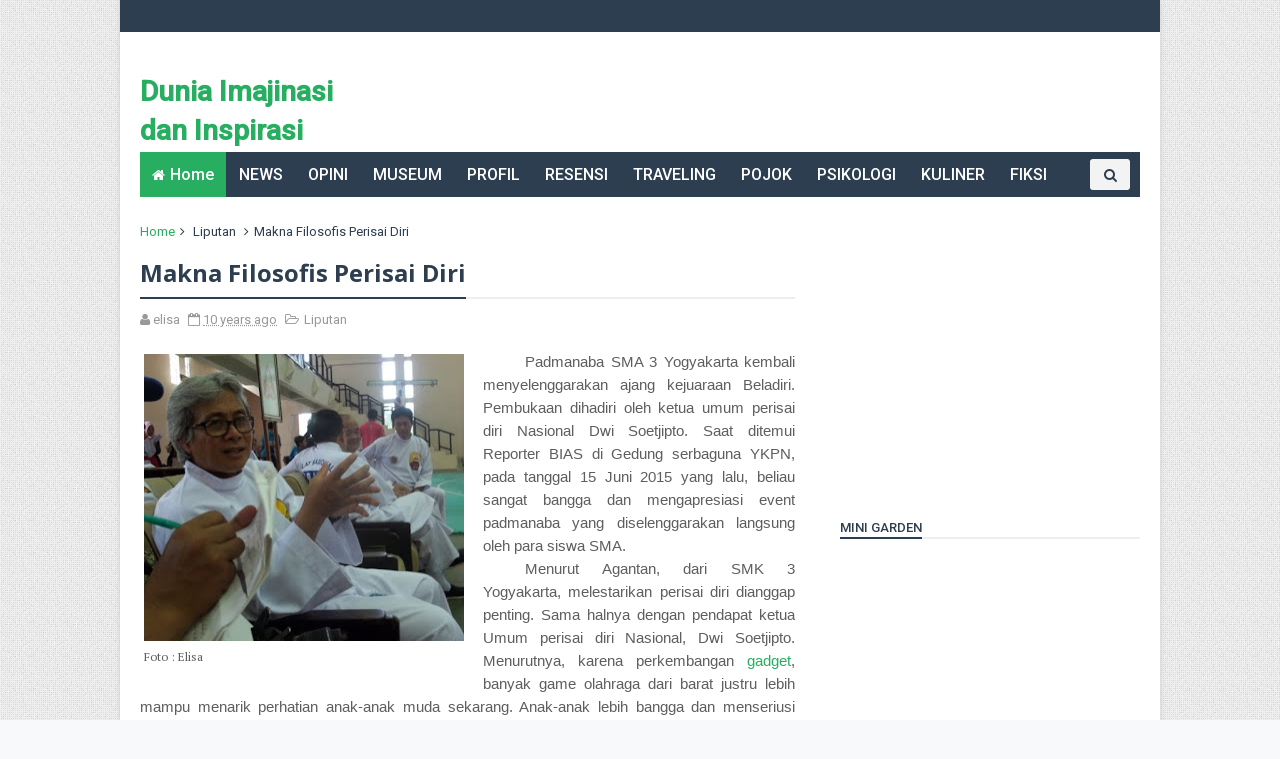

--- FILE ---
content_type: text/html; charset=UTF-8
request_url: https://www.snowlife-elisa.com/b/stats?style=BLACK_TRANSPARENT&timeRange=ALL_TIME&token=APq4FmDMLRVLAzICBkKh8Qp3Oi6F4vFhLhWtNX0wFCi1rO_BSXfAV7tlXFBY9ABUuQPidfgYT5pN7fC5VpVwflZK47ZpsJ-C-w
body_size: 45
content:
{"total":570628,"sparklineOptions":{"backgroundColor":{"fillOpacity":0.1,"fill":"#000000"},"series":[{"areaOpacity":0.3,"color":"#202020"}]},"sparklineData":[[0,20],[1,27],[2,28],[3,67],[4,47],[5,22],[6,36],[7,31],[8,19],[9,18],[10,26],[11,28],[12,21],[13,26],[14,58],[15,42],[16,44],[17,99],[18,32],[19,37],[20,19],[21,29],[22,16],[23,27],[24,77],[25,27],[26,24],[27,13],[28,17],[29,27]],"nextTickMs":360000}

--- FILE ---
content_type: text/html; charset=utf-8
request_url: https://www.google.com/recaptcha/api2/aframe
body_size: 267
content:
<!DOCTYPE HTML><html><head><meta http-equiv="content-type" content="text/html; charset=UTF-8"></head><body><script nonce="9ZSS9i4FcTRirG8LQxuufg">/** Anti-fraud and anti-abuse applications only. See google.com/recaptcha */ try{var clients={'sodar':'https://pagead2.googlesyndication.com/pagead/sodar?'};window.addEventListener("message",function(a){try{if(a.source===window.parent){var b=JSON.parse(a.data);var c=clients[b['id']];if(c){var d=document.createElement('img');d.src=c+b['params']+'&rc='+(localStorage.getItem("rc::a")?sessionStorage.getItem("rc::b"):"");window.document.body.appendChild(d);sessionStorage.setItem("rc::e",parseInt(sessionStorage.getItem("rc::e")||0)+1);localStorage.setItem("rc::h",'1769321466894');}}}catch(b){}});window.parent.postMessage("_grecaptcha_ready", "*");}catch(b){}</script></body></html>

--- FILE ---
content_type: text/javascript; charset=UTF-8
request_url: https://www.snowlife-elisa.com/feeds/posts/default?orderby=published&alt=json-in-script&callback=rpthumbnt
body_size: 105855
content:
// API callback
rpthumbnt({"version":"1.0","encoding":"UTF-8","feed":{"xmlns":"http://www.w3.org/2005/Atom","xmlns$openSearch":"http://a9.com/-/spec/opensearchrss/1.0/","xmlns$blogger":"http://schemas.google.com/blogger/2008","xmlns$georss":"http://www.georss.org/georss","xmlns$gd":"http://schemas.google.com/g/2005","xmlns$thr":"http://purl.org/syndication/thread/1.0","id":{"$t":"tag:blogger.com,1999:blog-3931858350375145156"},"updated":{"$t":"2026-01-24T20:05:00.121+07:00"},"category":[{"term":"Liputan"},{"term":"Pojok"},{"term":"Puisi"},{"term":"Profil Sekolah"},{"term":"Jogja Eksotis"},{"term":"Iptek"},{"term":"Opini"},{"term":"Cerpen"},{"term":"Resensi Buku"},{"term":"Kepribadian"},{"term":"komunitas"},{"term":"Fadhilah Al-Qur'an"},{"term":"Museum"},{"term":"Numerologi"},{"term":"Kuliner"},{"term":"Life Wisdom"},{"term":"Pengembangan Diri"},{"term":"Lomba"},{"term":"pook"}],"title":{"type":"text","$t":"Dunia Imajinasi dan Inspirasi"},"subtitle":{"type":"html","$t":"Sebuah blog yang menyampaikan informasi, pariwisata, kesehatan \nnews, travelling, psikologi, cultural, profil, fotografi, fiksi, motivasi"},"link":[{"rel":"http://schemas.google.com/g/2005#feed","type":"application/atom+xml","href":"https:\/\/www.snowlife-elisa.com\/feeds\/posts\/default"},{"rel":"self","type":"application/atom+xml","href":"https:\/\/www.blogger.com\/feeds\/3931858350375145156\/posts\/default?alt=json-in-script\u0026orderby=published"},{"rel":"alternate","type":"text/html","href":"https:\/\/www.snowlife-elisa.com\/"},{"rel":"hub","href":"http://pubsubhubbub.appspot.com/"},{"rel":"next","type":"application/atom+xml","href":"https:\/\/www.blogger.com\/feeds\/3931858350375145156\/posts\/default?alt=json-in-script\u0026start-index=26\u0026max-results=25\u0026orderby=published"}],"author":[{"name":{"$t":"elisa"},"uri":{"$t":"http:\/\/www.blogger.com\/profile\/01635448192387332076"},"email":{"$t":"noreply@blogger.com"},"gd$image":{"rel":"http://schemas.google.com/g/2005#thumbnail","width":"16","height":"16","src":"https:\/\/img1.blogblog.com\/img\/b16-rounded.gif"}}],"generator":{"version":"7.00","uri":"http://www.blogger.com","$t":"Blogger"},"openSearch$totalResults":{"$t":"710"},"openSearch$startIndex":{"$t":"1"},"openSearch$itemsPerPage":{"$t":"25"},"entry":[{"id":{"$t":"tag:blogger.com,1999:blog-3931858350375145156.post-4209337260941432331"},"published":{"$t":"2026-01-24T20:05:00.002+07:00"},"updated":{"$t":"2026-01-24T20:05:00.117+07:00"},"category":[{"scheme":"http://www.blogger.com/atom/ns#","term":"Fadhilah Al-Qur'an"}],"title":{"type":"text","$t":"Apa yang Diajarkan Surat Al-Kahfi tentang Hidup di Zaman Sekarang?"},"content":{"type":"html","$t":"\u003Cp\u003E\u003C\/p\u003E\u003Cdiv class=\"separator\" style=\"clear: both; text-align: center;\"\u003E\u003Ca href=\"https:\/\/blogger.googleusercontent.com\/img\/b\/R29vZ2xl\/AVvXsEi1e8YrwzQG1PFp2Qjn7TPSd2lMOEhk-UaCn4uCbBRucP_8387jM5ih1mEUSSBDmFNytT3emfXT19c-11c0AFCDcCwWMXC2mB8r7Mw7wXwwtAXnA_Vt9mWX9Ls10q_jB73TL45njkroLLIMKMFDqKe_Gq5Zplw87QIImKg4EMiOEHuzYT-yDhvlDgJkYd4\/s1200\/9db4a6d7-ccaa-4cdb-814c-c676a5cbce1d-md.jpeg\" imageanchor=\"1\" style=\"clear: left; float: left; margin-bottom: 1em; margin-right: 1em;\"\u003E\u003Cimg border=\"0\" data-original-height=\"1200\" data-original-width=\"800\" height=\"320\" src=\"https:\/\/blogger.googleusercontent.com\/img\/b\/R29vZ2xl\/AVvXsEi1e8YrwzQG1PFp2Qjn7TPSd2lMOEhk-UaCn4uCbBRucP_8387jM5ih1mEUSSBDmFNytT3emfXT19c-11c0AFCDcCwWMXC2mB8r7Mw7wXwwtAXnA_Vt9mWX9Ls10q_jB73TL45njkroLLIMKMFDqKe_Gq5Zplw87QIImKg4EMiOEHuzYT-yDhvlDgJkYd4\/s320\/9db4a6d7-ccaa-4cdb-814c-c676a5cbce1d-md.jpeg\" width=\"213\" \/\u003E\u003C\/a\u003E\u003C\/div\u003EDi antara surat-surat dalam Al-Qur’an, Surat Al-Kahfi\nmemiliki keutamaan khusus yang menjadikannya dekat dengan kehidupan umat Islam.\nIa dianjurkan untuk dibaca pada hari Jumat sebagai cahaya di antara dua Jumat,\ndan menjadi pelindung dari fitnah besar akhir zaman. Namun fadhilah Surat\nAl-Kahfi tidak berhenti pada pahala bacaan semata. Di dalamnya terkandung\nkisah-kisah yang menyentuh realitas manusia: tentang iman yang diuji kekuasaan,\nharta yang menipu kesadaran, ilmu yang menuntut kesabaran, serta kepemimpinan\nyang harus dibingkai oleh etika. Melalui telaah ini, Surat Al-Kahfi dibaca\nbukan hanya sebagai rutinitas ibadah, tetapi sebagai pedoman hidup yang relevan\ndi tengah tantangan kontemporer.\u003Cp\u003E\u003C\/p\u003E\n\n\u003Ch2\u003E\u003Cb\u003E\u003Cspan style=\"color: #0d0d0d; mso-style-textfill-fill-alpha: 100.0%; mso-style-textfill-fill-color: #0D0D0D; mso-style-textfill-fill-colortransforms: \u0026quot;lumm=95000 lumo=5000\u0026quot;; mso-style-textfill-fill-themecolor: text1; mso-themecolor: text1; mso-themetint: 242;\"\u003E\u003Cspan style=\"color: windowtext;\"\u003EAshabul Kahfi dan\nKeteguhan Iman Generasi Muda\u003Co:p\u003E\u003C\/o:p\u003E\u003C\/span\u003E\u003C\/span\u003E\u003C\/b\u003E\u003C\/h2\u003E\n\n\u003Cp class=\"MsoNormal\"\u003EAl-Qur’an dalam Surat Al-Kahfi mengisahkan tentang sekelompok\npemuda yang hidup di bawah kekuasaan seorang raja zalim. Pada masa itu,\nmasyarakat dipaksa untuk menyembah selain Allah dan meninggalkan ajaran tauhid.\nSiapa pun yang menolak perintah tersebut menghadapi ancaman hukuman, bahkan\nkehilangan nyawa. Dalam situasi yang penuh tekanan itu, para pemuda ini memilih\nuntuk mempertahankan iman mereka.\u003Co:p\u003E\u003C\/o:p\u003E\u003C\/p\u003E\n\n\u003Cp class=\"MsoNormal\"\u003EMereka bukan orang-orang yang memiliki kekuasaan atau\npengaruh besar. Namun, mereka memiliki keyakinan yang kuat kepada Allah. Di\ntengah lingkungan yang menekan dan memusuhi keyakinan mereka, para pemuda ini\nsaling menguatkan iman dan berdoa agar Allah memberikan petunjuk serta\nperlindungan. Mereka menyadari bahwa mempertahankan iman di tengah kekuasaan\nyang zalim bukanlah perkara mudah.\u003Co:p\u003E\u003C\/o:p\u003E\u003C\/p\u003E\n\n\u003Cp class=\"MsoNormal\"\u003EKetika ancaman semakin nyata, para pemuda tersebut mengambil\nkeputusan yang berat: meninggalkan kota dan mengasingkan diri ke sebuah gua.\nKeputusan ini bukan bentuk keputusasaan, melainkan ikhtiar untuk menyelamatkan\niman mereka. Di dalam gua itulah, Allah menurunkan perlindungan-Nya dengan cara\nyang tidak terduga. Para pemuda itu dibuat tertidur sangat lama, hingga ratusan\ntahun berlalu tanpa mereka sadari.\u003Co:p\u003E\u003C\/o:p\u003E\u003C\/p\u003E\n\n\u003Cp class=\"MsoNormal\"\u003EAllah menjaga tubuh mereka selama tidur panjang tersebut.\nWaktu terus berjalan, generasi berganti, dan kekuasaan zalim yang dahulu\nmenindas telah runtuh. Setelah 309 tahun (menurut perhitungan kalender), para\npemuda itu terbangun. Mereka mengira hanya tertidur sehari atau setengah hari.\nKetika salah seorang dari mereka keluar untuk membeli makanan, ia mendapati\nbahwa dunia telah berubah. Masyarakat kini hidup dalam keimanan kepada Allah,\ndan uang yang dibawanya menjadi saksi bahwa mereka berasal dari masa yang\nsangat lampau.\u003Co:p\u003E\u003C\/o:p\u003E\u003C\/p\u003E\n\n\u003Cp class=\"MsoNormal\"\u003EKisah para pemuda ini kemudian dikenal oleh masyarakat dan\nmenjadi tanda kekuasaan Allah. Setelah itu, Allah mewafatkan mereka, dan kisah\nmereka diabadikan sebagai pelajaran bagi generasi setelahnya.\u003Co:p\u003E\u003C\/o:p\u003E\u003C\/p\u003E\n\n\u003Ch2\u003E\u003Cb\u003E\u003Cspan style=\"color: #0d0d0d; mso-style-textfill-fill-alpha: 100.0%; mso-style-textfill-fill-color: #0D0D0D; mso-style-textfill-fill-colortransforms: \u0026quot;lumm=95000 lumo=5000\u0026quot;; mso-style-textfill-fill-themecolor: text1; mso-themecolor: text1; mso-themetint: 242;\"\u003E\u003Cspan style=\"color: windowtext;\"\u003EKritik terhadap\nMaterialisme dalam Kisah Pemilik Dua Kebun\u003Co:p\u003E\u003C\/o:p\u003E\u003C\/span\u003E\u003C\/span\u003E\u003C\/b\u003E\u003C\/h2\u003E\n\n\u003Cp class=\"MsoNormal\"\u003EAl-Qur’an dalam Surat Al-Kahfi mengisahkan tentang dua orang\nlaki-laki yang hidup berdampingan, namun memiliki kondisi kehidupan yang sangat\nberbeda. Salah satunya dianugerahi Allah dua kebun yang sangat subur—dipenuhi\npohon anggur, dikelilingi kebun kurma, dan di sela-selanya mengalir sungai yang\njernih. Kebun itu tidak pernah gagal panen. Hasilnya melimpah, hartanya\nberlipat, dan kehidupannya tampak mapan serta sejahtera.\u003Co:p\u003E\u003C\/o:p\u003E\u003C\/p\u003E\n\n\u003Cp class=\"MsoNormal\"\u003EPemilik dua kebun itu merasa berada di puncak keberhasilan.\nKekayaannya membuat ia yakin bahwa masa depannya aman dan tidak akan runtuh.\nDengan penuh kepercayaan diri, ia berkata kepada temannya—yang jauh lebih\nsederhana hidupnya—bahwa hartanya lebih banyak, pengikutnya lebih kuat, dan\nkebunnya tidak mungkin binasa. Bahkan ketika diingatkan agar mengucapkan \u003Ci\u003E“MasyaAllah”\u003C\/i\u003E\nsebagai bentuk pengakuan bahwa semua itu berasal dari Allah, ia menepisnya.\nDalam hatinya tumbuh keyakinan bahwa semua yang ia miliki adalah hasil kerja\nkeras dan kecakapannya sendiri.\u003Co:p\u003E\u003C\/o:p\u003E\u003C\/p\u003E\n\n\u003Cp class=\"MsoNormal\"\u003EKesombongan semakin menjadi. Ia meragukan adanya hari\nkebangkitan. Baginya, jika pun kehidupan akhirat itu benar, ia merasa tetap\nakan memperoleh kenikmatan yang sama—atau bahkan lebih—sebagaimana yang ia\nnikmati di dunia. Harta telah membentuk cara pandangnya tentang Tuhan,\nkehidupan, dan masa depan.\u003Co:p\u003E\u003C\/o:p\u003E\u003C\/p\u003E\n\n\u003Cp class=\"MsoNormal\"\u003ETemannya yang beriman mencoba menasihati dengan lembut. Ia\nmengingatkan bahwa manusia diciptakan dari sesuatu yang hina, dan bahwa harta\nbukan jaminan keselamatan. Namun nasihat itu tidak menggoyahkan keyakinan sang\npemilik kebun. Ia tetap merasa aman dalam ilusi kekuasaannya.\u003Co:p\u003E\u003C\/o:p\u003E\u003C\/p\u003E\n\n\u003Cp class=\"MsoNormal\"\u003EHingga pada suatu saat, tanpa peringatan panjang, bencana\ndatang. Kebun yang dulu hijau dan subur itu hancur. Tanaman rusak, hasil panen\nmusnah, dan kekayaan yang selama ini dibanggakan lenyap seketika. Di hadapan\nreruntuhan kebunnya, sang pemilik hanya bisa menyesal. Penyesalan itu datang\nterlambat—saat ia sadar bahwa harta yang ia andalkan tidak mampu melindunginya\ndari kehendak Allah.\u003Co:p\u003E\u003C\/o:p\u003E\u003C\/p\u003E\n\n\u003Ch2\u003E\u003Cb\u003E\u003Cspan style=\"color: #0d0d0d; mso-style-textfill-fill-alpha: 100.0%; mso-style-textfill-fill-color: #0D0D0D; mso-style-textfill-fill-colortransforms: \u0026quot;lumm=95000 lumo=5000\u0026quot;; mso-style-textfill-fill-themecolor: text1; mso-themecolor: text1; mso-themetint: 242;\"\u003E\u003Cspan style=\"color: windowtext;\"\u003ENabi Musa dan Khidir:\nEtika Ilmu dan Kesabaran Epistemologis\u003Co:p\u003E\u003C\/o:p\u003E\u003C\/span\u003E\u003C\/span\u003E\u003C\/b\u003E\u003C\/h2\u003E\n\n\u003Cp class=\"MsoNormal\"\u003EDalam Surat Al-Kahfi, Al-Qur’an mengisahkan perjalanan Nabi\nMusa—seorang nabi besar yang menerima wahyu dan membawa syariat—dalam mencari\nilmu yang belum ia ketahui. Suatu ketika, Nabi Musa diberi tahu bahwa ada\nseorang hamba Allah yang dianugerahi ilmu khusus, yang tidak ia miliki. Hamba\nitu dikenal sebagai Khidir.\u003Co:p\u003E\u003C\/o:p\u003E\u003C\/p\u003E\n\n\u003Cp class=\"MsoNormal\"\u003EDidorong oleh semangat menuntut ilmu, Nabi Musa melakukan\nperjalanan panjang dan melelahkan hingga akhirnya bertemu dengan Khidir. Sejak\nawal, Khidir mengingatkan bahwa Musa tidak akan sanggup bersabar atas apa yang\nakan ia lihat, karena peristiwa-peristiwa tersebut berada di luar jangkauan\npengetahuan lahiriah. Meski demikian, Nabi Musa berjanji akan bersabar dan\ntidak menentang apa pun yang dilakukan Khidir sebelum mendapatkan penjelasan.\u003Co:p\u003E\u003C\/o:p\u003E\u003C\/p\u003E\n\n\u003Cp class=\"MsoNormal\"\u003EMereka pun memulai perjalanan bersama. Dalam perjalanan itu,\nNabi Musa menyaksikan tiga peristiwa yang tampak ganjil dan mengusik nurani. Pertama,\nketika mereka menaiki sebuah perahu milik orang miskin, Khidir justru\nmelubanginya. Nabi Musa, yang melihat tindakan itu sebagai perbuatan zalim,\nsegera menegur. Kedua, Khidir membunuh seorang anak laki-laki tanpa alasan yang\ntampak jelas. Musa kembali tidak dapat menahan diri dan memprotes keras.\u003Co:p\u003E\u003C\/o:p\u003E\u003C\/p\u003E\n\n\u003Cp class=\"MsoNormal\"\u003EKetiga, mereka tiba di sebuah negeri yang penduduknya enggan\nmenjamu mereka. Namun di sana, Khidir justru memperbaiki dinding rumah yang\nhampir roboh tanpa meminta imbalan apa pun. Bagi Musa, tindakan ini terasa\ntidak masuk akal dan tidak adil. Setiap kali Nabi Musa mempertanyakan\ntindakan-tindakan tersebut, Khidir mengingatkannya akan janji untuk bersabar\ndan tidak bertanya sebelum waktunya. Hingga akhirnya, setelah pelanggaran yang\nketiga, Khidir menyatakan bahwa kebersamaan mereka harus berakhir. Namun\nsebelum berpisah, Khidir menjelaskan makna di balik setiap peristiwa.\u003Co:p\u003E\u003C\/o:p\u003E\u003C\/p\u003E\n\n\u003Cp class=\"MsoNormal\"\u003EPerahu yang dilubangi ternyata bertujuan menyelamatkan\npemiliknya dari perampasan oleh raja zalim. Anak yang dibunuh kelak akan tumbuh\nmenjadi sumber kesesatan dan penderitaan bagi orang tuanya yang beriman,\nsehingga Allah menggantinya dengan anak yang lebih baik. Sementara dinding yang\ndiperbaiki menyimpan harta anak yatim, dan perbaikan itu dilakukan agar harta\ntersebut tetap aman hingga mereka dewasa.\u003Co:p\u003E\u003C\/o:p\u003E\u003C\/p\u003E\n\n\u003Cp class=\"MsoNormal\"\u003EDari penjelasan itu, Nabi Musa memahami bahwa apa yang\ntampak buruk secara kasat mata dapat mengandung kebaikan yang tersembunyi, dan\nbahwa pengetahuan manusia—sekalipun seorang nabi—tetap memiliki batas.\u003Co:p\u003E\u003C\/o:p\u003E\u003C\/p\u003E\n\n\u003Ch2\u003E\u003Cb\u003E\u003Cspan style=\"color: #0d0d0d; mso-style-textfill-fill-alpha: 100.0%; mso-style-textfill-fill-color: #0D0D0D; mso-style-textfill-fill-colortransforms: \u0026quot;lumm=95000 lumo=5000\u0026quot;; mso-style-textfill-fill-themecolor: text1; mso-themecolor: text1; mso-themetint: 242;\"\u003E\u003Cspan style=\"color: windowtext;\"\u003EDzulqarnain dan Konsep\nKepemimpinan Beretika\u003Co:p\u003E\u003C\/o:p\u003E\u003C\/span\u003E\u003C\/span\u003E\u003C\/b\u003E\u003C\/h2\u003E\n\n\u003Cp class=\"MsoNormal\"\u003EDalam Surat Al-Kahfi, Al-Qur’an mengisahkan sosok Dzulqarnain,\nseorang pemimpin besar yang dianugerahi Allah kekuasaan luas, kemampuan\nstrategis, dan sarana untuk menata wilayah kekuasaannya. Ia bukan hanya seorang\npenakluk, tetapi juga seorang penguasa yang memiliki kesadaran moral dalam\nmenjalankan kekuasaan.\u003Co:p\u003E\u003C\/o:p\u003E\u003C\/p\u003E\n\n\u003Cp class=\"MsoNormal\"\u003EDzulqarnain melakukan perjalanan ke berbagai penjuru dunia.\nDalam perjalanannya ke arah barat, ia menjumpai suatu kaum yang hidup dalam\nketerbatasan. Allah memberinya pilihan: menggunakan kekuasaannya untuk\nmenghukum atau memperlakukan mereka dengan baik. Dzulqarnain memilih jalan\nkeadilan—ia menegaskan bahwa siapa pun yang berbuat zalim akan mendapat balasan\nyang setimpal, sementara mereka yang beriman dan berbuat baik akan diperlakukan\ndengan penuh kebaikan.\u003Co:p\u003E\u003C\/o:p\u003E\u003C\/p\u003E\n\n\u003Cp class=\"MsoNormal\"\u003EPerjalanan kemudian berlanjut ke arah timur. Di sana,\nDzulqarnain bertemu dengan kaum yang hidup tanpa perlindungan memadai dari\npanas dan kondisi alam yang keras. Alih-alih menundukkan mereka, ia membiarkan\nmereka hidup sesuai kondisi dan kebutuhannya, tanpa memaksakan sistem yang\njustru dapat merugikan mereka. Sikap ini menunjukkan kepekaan sosial seorang\npemimpin terhadap keragaman kondisi masyarakat yang dipimpinnya.\u003Co:p\u003E\u003C\/o:p\u003E\u003C\/p\u003E\n\n\u003Cp class=\"MsoNormal\"\u003EPuncak kisah Dzulqarnain terjadi ketika ia tiba di suatu\nwilayah yang penduduknya hidup dalam ketakutan akibat ancaman Ya’juj dan Ma’juj,\nkelompok perusak yang kerap menimbulkan kerusakan. Masyarakat setempat meminta\nDzulqarnain membangun penghalang untuk melindungi mereka dan bahkan menawarkan\nimbalan materi. Namun Dzulqarnain menolak bayaran tersebut. Ia menegaskan bahwa\nkekuasaan dan kemampuan yang ia miliki adalah amanah dari Allah, dan bahwa\ntugasnya adalah melindungi masyarakat, bukan mencari keuntungan pribadi.\u003Co:p\u003E\u003C\/o:p\u003E\u003C\/p\u003E\n\n\u003Cp class=\"MsoNormal\"\u003EDengan melibatkan partisipasi masyarakat, Dzulqarnain\nmembangun sebuah dinding kokoh dari besi dan tembaga, yang mampu menahan\nancaman tersebut. Setelah selesai, ia tidak menyombongkan hasil kerjanya.\nSebaliknya, ia menyatakan bahwa keberhasilan itu adalah rahmat dari Tuhan, dan\nbahwa kekuatan manusia tetap memiliki batas ketika berhadapan dengan kehendak\nAllah.\u003Co:p\u003E\u003C\/o:p\u003E\u003C\/p\u003E\n\n\u003Cp class=\"MsoNormal\"\u003E\u003Co:p\u003E\u0026nbsp;\u003C\/o:p\u003E\u003C\/p\u003E\n\n\u003Cp class=\"MsoNormal\"\u003E\u003Co:p\u003E\u0026nbsp;\u003C\/o:p\u003E\u003C\/p\u003E\n\n\u003Cp class=\"MsoNormal\"\u003EFadhilah Surat Al-Kahfi sejatinya terletak pada kemampuannya\nmenerangi cara pandang manusia dalam menghadapi ujian zaman. Kisah Ashabul\nKahfi meneguhkan iman generasi muda, pemilik dua kebun mengingatkan bahaya\nmaterialisme, perjalanan Nabi Musa dan Khidir menanamkan etika ilmu dan\nkesabaran, sementara Dzulqarnain menghadirkan teladan kepemimpinan beretika.\nKetika surat ini dibaca dengan kesadaran dan perenungan, ia bukan hanya menjadi\ncahaya di antara dua Jumat, tetapi juga kompas moral yang menuntun manusia agar\ntidak tersesat oleh kekuasaan, harta, dan kesombongan intelektual. Inilah\nfadhilah Surat Al-Kahfi yang paling hakiki: membentuk keimanan yang kokoh dan\nkebijaksanaan dalam menjalani kehidupan.\u003Co:p\u003E\u003C\/o:p\u003E\u003C\/p\u003E\n\n\u003Cp class=\"MsoNormal\"\u003E\u003Co:p\u003E\u0026nbsp;\u003C\/o:p\u003E\u003C\/p\u003E"},"link":[{"rel":"replies","type":"application/atom+xml","href":"https:\/\/www.snowlife-elisa.com\/feeds\/4209337260941432331\/comments\/default","title":"Post Comments"},{"rel":"replies","type":"text/html","href":"https:\/\/www.snowlife-elisa.com\/2026\/01\/apa-yang-diajarkan-surat-al-kahfi.html#comment-form","title":"0 Comments"},{"rel":"edit","type":"application/atom+xml","href":"https:\/\/www.blogger.com\/feeds\/3931858350375145156\/posts\/default\/4209337260941432331"},{"rel":"self","type":"application/atom+xml","href":"https:\/\/www.blogger.com\/feeds\/3931858350375145156\/posts\/default\/4209337260941432331"},{"rel":"alternate","type":"text/html","href":"https:\/\/www.snowlife-elisa.com\/2026\/01\/apa-yang-diajarkan-surat-al-kahfi.html","title":"Apa yang Diajarkan Surat Al-Kahfi tentang Hidup di Zaman Sekarang?"}],"author":[{"name":{"$t":"elisa"},"uri":{"$t":"http:\/\/www.blogger.com\/profile\/01635448192387332076"},"email":{"$t":"noreply@blogger.com"},"gd$image":{"rel":"http://schemas.google.com/g/2005#thumbnail","width":"16","height":"16","src":"https:\/\/img1.blogblog.com\/img\/b16-rounded.gif"}}],"media$thumbnail":{"xmlns$media":"http://search.yahoo.com/mrss/","url":"https:\/\/blogger.googleusercontent.com\/img\/b\/R29vZ2xl\/AVvXsEi1e8YrwzQG1PFp2Qjn7TPSd2lMOEhk-UaCn4uCbBRucP_8387jM5ih1mEUSSBDmFNytT3emfXT19c-11c0AFCDcCwWMXC2mB8r7Mw7wXwwtAXnA_Vt9mWX9Ls10q_jB73TL45njkroLLIMKMFDqKe_Gq5Zplw87QIImKg4EMiOEHuzYT-yDhvlDgJkYd4\/s72-c\/9db4a6d7-ccaa-4cdb-814c-c676a5cbce1d-md.jpeg","height":"72","width":"72"},"thr$total":{"$t":"0"}},{"id":{"$t":"tag:blogger.com,1999:blog-3931858350375145156.post-3135609222542760812"},"published":{"$t":"2026-01-22T20:50:00.002+07:00"},"updated":{"$t":"2026-01-22T20:50:52.197+07:00"},"category":[{"scheme":"http://www.blogger.com/atom/ns#","term":"Life Wisdom"}],"title":{"type":"text","$t":"Manusia antara Tubuh dan Ruh: Pembacaan Tasawuf tentang Kematian dan Alam Antara"},"content":{"type":"html","$t":"\u003Cp\u003E\u003C\/p\u003E\u003Cdiv class=\"separator\" style=\"clear: both; text-align: center;\"\u003E\u003Ca href=\"https:\/\/blogger.googleusercontent.com\/img\/b\/R29vZ2xl\/AVvXsEgv1MQgjYlhoEFrJMhaUqP5POxVnZsinj4M9G1Y7WEHw__nh6yECjmrM5JjIoBi4kGKtWPSHxuq9oUiY8kyk2phhquH5ol6WErzzeVJla4bBWZmEtQsN8dK29YeMOXoICga-4lxgocOVHuttTyLd3MngpCPRv9ECleBUQKZNC77L5NxivXwPwN7DVjRb6M\/s1200\/5164258c-a639-478c-ba27-37d097583afb-md.jpeg\" imageanchor=\"1\" style=\"clear: right; float: right; margin-bottom: 1em; margin-left: 1em;\"\u003E\u003Cimg border=\"0\" data-original-height=\"1200\" data-original-width=\"800\" height=\"320\" src=\"https:\/\/blogger.googleusercontent.com\/img\/b\/R29vZ2xl\/AVvXsEgv1MQgjYlhoEFrJMhaUqP5POxVnZsinj4M9G1Y7WEHw__nh6yECjmrM5JjIoBi4kGKtWPSHxuq9oUiY8kyk2phhquH5ol6WErzzeVJla4bBWZmEtQsN8dK29YeMOXoICga-4lxgocOVHuttTyLd3MngpCPRv9ECleBUQKZNC77L5NxivXwPwN7DVjRb6M\/s320\/5164258c-a639-478c-ba27-37d097583afb-md.jpeg\" width=\"213\" \/\u003E\u003C\/a\u003E\u003C\/div\u003E\u003Cbr \/\u003EPertanyaan tentang apa itu manusia selalu melampaui sekadar\nbiologi. Tubuh bisa diukur, ditimbang, dan diteliti, tetapi ada sesuatu yang\nmembuat manusia hidup, sadar, dan bermakna—sesuatu yang tidak dapat direduksi\nmenjadi materi semata. Dalam tradisi Islam, sesuatu itu disebut ruh.\nAl-Qur’an menyebut ruh sebagai urusan Tuhan, sesuatu yang tidak sepenuhnya\ndapat dijangkau oleh pengetahuan manusia.\u003Cp\u003E\u003C\/p\u003E\n\n\u003Cp class=\"MsoNormal\"\u003E\u003Ci\u003E“Mereka bertanya kepadamu tentang ruh. Katakanlah: ruh\nitu termasuk urusan Tuhanku, dan tidaklah kamu diberi pengetahuan melainkan\nsedikit.”\u003C\/i\u003E\u003Cbr \/\u003E\n(QS. Al-Isra’: 85)\u003Co:p\u003E\u003C\/o:p\u003E\u003C\/p\u003E\n\n\u003Cp class=\"MsoNormal\"\u003EAyat ini sejak awal memberi batas: pembicaraan tentang ruh\nselalu berada di wilayah kesadaran, iman, dan keterbatasan manusia.\u003Co:p\u003E\u003C\/o:p\u003E\u003C\/p\u003E\n\n\u003Ch2\u003E\u003Cb\u003E\u003Cspan style=\"color: #0d0d0d; mso-style-textfill-fill-alpha: 100.0%; mso-style-textfill-fill-color: #0D0D0D; mso-style-textfill-fill-colortransforms: \u0026quot;lumm=95000 lumo=5000\u0026quot;; mso-style-textfill-fill-themecolor: text1; mso-themecolor: text1; mso-themetint: 242;\"\u003E\u003Cspan style=\"color: windowtext;\"\u003ERuh dan Tubuh: Dua\nUnsur, Dua Sifat\u003Co:p\u003E\u003C\/o:p\u003E\u003C\/span\u003E\u003C\/span\u003E\u003C\/b\u003E\u003C\/h2\u003E\n\n\u003Cp class=\"MsoNormal\"\u003EDalam pandangan Islam, manusia tersusun dari jasad (tubuh\nfisik) dan ruh. Tubuh berasal dari unsur materi—tanah, air, dan unsur alam\nlainnya—yang memiliki sifat sementara. Ia tumbuh, menua, rusak, dan pada\nakhirnya kembali ke tanah. Tubuh memiliki masa “kedaluwarsa”.\u003Co:p\u003E\u003C\/o:p\u003E\u003C\/p\u003E\n\n\u003Cp class=\"MsoNormal\"\u003ERuh berbeda. Ia bukan energi dalam pengertian fisika, tetapi\nciptaan Tuhan yang bersifat non-materi. Al-Qur’an menggambarkan momen\npenciptaan manusia sebagai peristiwa ketika Tuhan meniupkan ruh ke dalam jasad:\u003Co:p\u003E\u003C\/o:p\u003E\u003C\/p\u003E\n\n\u003Cp class=\"MsoNormal\"\u003E\u003Ci\u003E“Kemudian Dia menyempurnakannya dan meniupkan ke dalamnya\nruh ciptaan-Nya.”\u003C\/i\u003E\u003Cbr \/\u003E\n(QS. As-Sajdah: 9)\u003Co:p\u003E\u003C\/o:p\u003E\u003C\/p\u003E\n\n\u003Cp class=\"MsoNormal\"\u003ERuh inilah yang memberi kehidupan, kesadaran, dan tanggung\njawab moral. Namun penting dicatat: ruh bukan bagian dari Tuhan, melainkan\nmakhluk ciptaan-Nya.\u003Co:p\u003E\u003C\/o:p\u003E\u003C\/p\u003E\n\n\u003Ch2\u003E\u003Cb\u003E\u003Cspan style=\"color: #0d0d0d; mso-style-textfill-fill-alpha: 100.0%; mso-style-textfill-fill-color: #0D0D0D; mso-style-textfill-fill-colortransforms: \u0026quot;lumm=95000 lumo=5000\u0026quot;; mso-style-textfill-fill-themecolor: text1; mso-themecolor: text1; mso-themetint: 242;\"\u003E\u003Cspan style=\"color: windowtext;\"\u003EKematian: Perpisahan,\nBukan Kepunahan\u003Co:p\u003E\u003C\/o:p\u003E\u003C\/span\u003E\u003C\/span\u003E\u003C\/b\u003E\u003C\/h2\u003E\n\n\u003Cp class=\"MsoNormal\"\u003EKetika tubuh tidak lagi mampu menopang kehidupan, terjadilah\nkematian. Dalam Islam, kematian bukan akhir dari eksistensi, tetapi perpisahan\nruh dari jasad. Ruh tidak lenyap, dan tubuh tidak lagi menjadi wadahnya.\u003Co:p\u003E\u003C\/o:p\u003E\u003C\/p\u003E\n\n\u003Cp class=\"MsoNormal\"\u003EAl-Qur’an menggambarkan proses ini sebagai sesuatu yang\npasti dan tidak dapat ditunda:\u003Co:p\u003E\u003C\/o:p\u003E\u003C\/p\u003E\n\n\u003Cp class=\"MsoNormal\"\u003E\u003Ci\u003E“Setiap yang bernyawa pasti akan merasakan mati.”\u003C\/i\u003E\u003Cbr \/\u003E\n(QS. Ali ‘Imran: 185)\u003Co:p\u003E\u003C\/o:p\u003E\u003C\/p\u003E\n\n\u003Cp class=\"MsoNormal\"\u003ESetelah kematian, ruh memasuki fase yang disebut alam\nbarzakh, sebuah alam perantara antara dunia dan hari kebangkitan. Di sinilah\nIslam memberi batas yang tegas terhadap berbagai spekulasi tentang\n“gentayangan” atau ruh yang berkeliaran bebas di dunia manusia.\u003Co:p\u003E\u003C\/o:p\u003E\u003C\/p\u003E\n\n\u003Ch2\u003E\u003Cb\u003E\u003Cspan style=\"color: #0d0d0d; mso-style-textfill-fill-alpha: 100.0%; mso-style-textfill-fill-color: #0D0D0D; mso-style-textfill-fill-colortransforms: \u0026quot;lumm=95000 lumo=5000\u0026quot;; mso-style-textfill-fill-themecolor: text1; mso-themecolor: text1; mso-themetint: 242;\"\u003E\u003Cspan style=\"color: windowtext;\"\u003EApakah Ruh Bisa\nGentayangan? \u003Co:p\u003E\u003C\/o:p\u003E\u003C\/span\u003E\u003C\/span\u003E\u003C\/b\u003E\u003C\/h2\u003E\n\n\u003Cp class=\"MsoNormal\"\u003EPertanyaan tentang ruh yang gentayangan sesungguhnya bukan\nsekadar soal benar atau salah secara teologis, melainkan tentang bagaimana\nmanusia memahami kelanjutan kesadaran setelah kematian. Di banyak tradisi\nspiritual, kematian tidak dipandang sebagai peristiwa putus total, melainkan\nsebagai pergeseran tingkat keberadaan. Kesadaran tidak lenyap, tetapi berpindah\ndari satu modus eksistensi ke modus yang lain.\u003Co:p\u003E\u003C\/o:p\u003E\u003C\/p\u003E\n\n\u003Cp class=\"MsoNormal\"\u003EDalam kerangka tasawuf, manusia tidak dipahami sebagai\nentitas tunggal. Ia adalah susunan berlapis: tubuh yang bersifat material, nafs\ndengan segala dorongan dan memorinya, serta ruh yang berasal dari tiupan Ilahi.\nKetika kematian terjadi, yang benar-benar “kembali” kepada Tuhan adalah ruh\ndalam pengertian paling murninya. Namun tidak semua lapisan kesadaran\nserta-merta luruh dan hening.\u003Co:p\u003E\u003C\/o:p\u003E\u003C\/p\u003E\n\n\u003Cp class=\"MsoNormal\"\u003EPara sufi dan filsuf hikmah mengenal konsep barzakh sebagai\nruang antara, bukan sekadar pembatas pasif, melainkan wilayah transisi\nkesadaran. Di sinilah pengalaman, ingatan, dan kemelekatan yang belum terurai\nsepenuhnya dapat mengambil bentuk yang masih “terasa”. Bukan dalam arti fisik,\nmelainkan dalam bentuk imaginal—realitas yang tidak sepenuhnya material, tetapi\njuga belum sepenuhnya spiritual. Ibn ‘Arabi menyebut wilayah ini sebagai alam\nmitsal: dunia citra, tempat makna mengambil rupa.\u003Co:p\u003E\u003C\/o:p\u003E\u003C\/p\u003E\n\n\u003Cp class=\"MsoNormal\"\u003EDalam pembacaan ini, apa yang oleh masyarakat awam disebut\nsebagai gentayangan tidak selalu menunjuk pada ruh dalam makna teologis,\nmelainkan pada kesadaran residual—bayangan nafs yang belum tersublimasi. Ia\nbukan ruh yang bebas berkeliaran, melainkan jejak keberadaan yang belum\nsepenuhnya larut dalam sumber asalnya. Sebuah keadaan liminal: tidak tinggal,\ntetapi juga belum pulang.\u003Co:p\u003E\u003C\/o:p\u003E\u003C\/p\u003E\n\n\u003Cp class=\"MsoNormal\"\u003ETasawuf tidak tergesa-gesa menghakimi pengalaman semacam ini\nsebagai ilusi belaka, namun juga tidak menjadikannya doktrin. Ia dipahami\nsebagai fenomena kesadaran, bukan kepastian ontologis. Karena itu, para sufi\nklasik berhati-hati: apa yang dialami secara batin tidak otomatis menjadi\nkebenaran universal. Ia sah sebagai pengalaman, tetapi tetap harus dibaca\ndengan kerendahan hati.\u003Co:p\u003E\u003C\/o:p\u003E\u003C\/p\u003E\n\n\u003Cp class=\"MsoNormal\"\u003EAl-Qur’an sendiri menggunakan bahasa yang sangat ekonomis\nketika berbicara tentang alam setelah kematian. Ia menyebut barzakh sebagai\npemisah, tanpa merinci detail mekanismenya. Keheningan teks ini justru membuka\nruang tafsir batin, tanpa memberi legitimasi pada klaim-klaim yang terlalu\npasti tentang dunia gaib. Dalam tasawuf, keheningan ini dipahami sebagai\nundangan untuk menyadari keterbatasan akal, bukan untuk mengisinya dengan\nspekulasi berlebihan.\u003Co:p\u003E\u003C\/o:p\u003E\u003C\/p\u003E\n\n\u003Cp class=\"MsoNormal\"\u003EDengan demikian, pertanyaan tentang ruh yang gentayangan\nbarangkali lebih tepat dibaca sebagai cermin kegelisahan manusia sendiri:\nketakutan akan kemelekatan, kecemasan tentang keterikatan yang belum selesai,\ndan harapan bahwa kesadaran tidak berakhir begitu saja. Tasawuf tidak\nmenjawabnya dengan ya atau tidak, melainkan dengan pertanyaan balik: sejauh\nmana kesadaran kita, selama hidup, telah belajar untuk melepaskan?\u003Co:p\u003E\u003C\/o:p\u003E\u003C\/p\u003E\n\n\u003Cp class=\"MsoNormal\"\u003EDalam perspektif ini, kematian bukanlah pintu yang\nmenentukan segalanya, melainkan kelanjutan dari proses yang telah dimulai sejak\nhidup. Ruh yang jernih bukan karena ia “diizinkan pulang”, tetapi karena ia\ntelah ringan sebelum kematian datang. Dan yang berat bukan karena ditahan,\nmelainkan karena terlalu lama menggenggam.\u003Co:p\u003E\u003C\/o:p\u003E\u003C\/p\u003E\n\n\u003Ch2\u003E\u003Cb\u003E\u003Cspan style=\"color: #0d0d0d; mso-style-textfill-fill-alpha: 100.0%; mso-style-textfill-fill-color: #0D0D0D; mso-style-textfill-fill-colortransforms: \u0026quot;lumm=95000 lumo=5000\u0026quot;; mso-style-textfill-fill-themecolor: text1; mso-themecolor: text1; mso-themetint: 242;\"\u003E\u003Cspan style=\"color: windowtext;\"\u003EKemelekatan Dunia dan\nNasib Ruh\u003Co:p\u003E\u003C\/o:p\u003E\u003C\/span\u003E\u003C\/span\u003E\u003C\/b\u003E\u003C\/h2\u003E\n\n\u003Cp class=\"MsoNormal\"\u003EDalam tasawuf, kemelekatan terhadap dunia tidak dipahami\nsemata sebagai cinta pada harta atau kenikmatan lahiriah, melainkan sebagai ketergantungan\nkesadaran pada bentuk. Dunia, dalam pengertian ini, bukan sekadar ruang fisik,\ntetapi seluruh medan pengalaman yang membuat kesadaran merasa memiliki,\nmenguasai, atau ingin bertahan. Apa pun yang membuat diri berkata “ini milikku”\natau “aku tidak rela kehilangan ini” adalah bentuk kemelekatan.\u003Co:p\u003E\u003C\/o:p\u003E\u003C\/p\u003E\n\n\u003Cp class=\"MsoNormal\"\u003EPara sufi melihat kematian bukan sebagai peristiwa yang\nmenghapus kemelekatan secara otomatis. Kematian hanya memisahkan tubuh dari\nkesadaran, tetapi tidak serta-merta membersihkan isi batin. Apa yang selama\nhidup diolah—atau justru diabaikan—akan menentukan bagaimana kesadaran bergerak\nsetelah tubuh ditinggalkan. Karena itu, nasib ruh tidak dipahami sebagai\nhukuman atau hadiah instan, melainkan sebagai kelanjutan logis dari kualitas\nbatin yang telah dibentuk sebelumnya.\u003Co:p\u003E\u003C\/o:p\u003E\u003C\/p\u003E\n\n\u003Cp class=\"MsoNormal\"\u003EDalam kerangka filsafat tasawuf, dikenal konsep barzakh\nsebagai ruang antara, sebuah wilayah transisional yang tidak sepenuhnya\nmaterial dan tidak pula sepenuhnya spiritual. Di sinilah kesadaran yang masih\nbergantung pada bentuk, memori, dan hasrat dapat mengalami keterhentian. Bukan\nkarena ia “ditahan” oleh kekuatan eksternal, melainkan karena ia belum cukup\nringan untuk bergerak lebih jauh. Kesadaran yang berat tidak tenggelam, tetapi\njuga tidak terangkat; ia berada di antara.\u003Co:p\u003E\u003C\/o:p\u003E\u003C\/p\u003E\n\n\u003Cp class=\"MsoNormal\"\u003EIbn ‘Arabi dan para pemikir hikmah menggambarkan kondisi ini\nsebagai keberadaan di alam imaginal (alam mitsal), tempat makna masih\nmembutuhkan rupa. Kesadaran yang masih terikat pada pengalaman duniawi akan\nmengekspresikan dirinya dalam bentuk-bentuk yang selaras dengan keterikatannya.\nDalam bahasa simbolik, inilah yang kerap dipahami sebagai ruh yang “terjebak”.\nNamun, yang terjebak sesungguhnya bukan ruh dalam makna Ilahinya, melainkan lapisan\nkesadaran yang belum tersucikan dari kemelekatan nafsani.\u003Co:p\u003E\u003C\/o:p\u003E\u003C\/p\u003E\n\n\u003Cp class=\"MsoNormal\"\u003ETasawuf tidak memandang keadaan ini sebagai kutukan,\nmelainkan sebagai proses. Alam antara bukan penjara, melainkan ruang\npenyadaran. Di sana, kesadaran menghadapi bayangannya sendiri: apa yang dulu\ndikejar, ditakuti, disangkal, atau dipertahankan dengan keras. Kemelekatan yang\nselama hidup disembunyikan oleh aktivitas dunia kini tampil tanpa penutup.\nDalam pengertian ini, barzakh menjadi cermin batin, bukan ruang hukuman.\u003Co:p\u003E\u003C\/o:p\u003E\u003C\/p\u003E\n\n\u003Cp class=\"MsoNormal\"\u003EYang menarik, tasawuf menegaskan bahwa kemelekatan bukan\ndiukur dari apa yang dimiliki, tetapi dari apa yang tidak sanggup dilepaskan.\nSeseorang bisa hidup sederhana namun terikat, atau hidup berkecukupan namun\nbebas. Oleh sebab itu, pembebasan ruh bukan peristiwa pascakematian, melainkan\nkerja batin yang dimulai sejak hidup. Kematian hanya mengungkap hasilnya.\u003Co:p\u003E\u003C\/o:p\u003E\u003C\/p\u003E\n\n\u003Cp class=\"MsoNormal\"\u003EDalam perspektif ini, gagasan tentang ruh yang tertahan di\ndimensi antara bukanlah klaim metafisik yang harus diperdebatkan secara\nliteral, melainkan metafora eksistensial tentang kualitas kesadaran. Ruh yang\njernih bukan karena ia diberi jalan khusus, melainkan karena ia telah\nmelepaskan beban sebelum perjalanan dimulai. Dan ruh yang berat bukan karena\ndunia menahannya, tetapi karena ia sendiri enggan melepaskan apa yang telah\nlama digenggam.\u003Co:p\u003E\u003C\/o:p\u003E\u003C\/p\u003E\n\n\u003Cp class=\"MsoNormal\"\u003EDengan demikian, tasawuf menggeser fokus pertanyaan dari\n“apa yang terjadi setelah mati” menjadi “bagaimana kita hidup sebelum mati”.\nNasib ruh bukan teka-teki kosmik yang menunggu jawaban, melainkan cermin dari\nrelasi kita dengan dunia, diri, dan Tuhan—yang pelan-pelan dibentuk setiap\nhari, jauh sebelum kematian datang.\u003Co:p\u003E\u003C\/o:p\u003E\u003C\/p\u003E\n\n\u003Cp class=\"MsoNormal\"\u003E\u003Co:p\u003E\u0026nbsp;\u003C\/o:p\u003E\u003C\/p\u003E\n\n\u003Cp class=\"MsoNormal\"\u003EPada akhirnya, pembicaraan tentang ruh, kematian, barzakh,\ndan kemelekatan bukanlah upaya untuk menyingkap rahasia gaib secara tuntas,\nmelainkan ikhtiar manusia memahami dirinya sendiri. Tasawuf tidak menjanjikan\nkepastian tentang apa yang sepenuhnya berada di luar jangkauan nalar, tetapi\nmenawarkan cara hidup yang lebih sadar terhadap apa yang sedang dijalani saat\nini. Kematian, dalam perspektif ini, bukan peristiwa yang tiba-tiba menentukan\nsegalanya, melainkan kelanjutan dari kualitas kesadaran yang telah lama\ndibentuk.\u003Co:p\u003E\u003C\/o:p\u003E\u003C\/p\u003E\n\n\u003Cp class=\"MsoNormal\"\u003ERuh tidak menjadi ringan atau berat karena keputusan\nmendadak setelah mati, melainkan karena kebiasaan batin yang dipelihara\nsepanjang hidup. Apa yang dilekatkan dengan keras akan menuntut pelepasan yang\npanjang; apa yang telah dilepaskan dengan ikhlas akan bergerak dengan tenang.\nMaka, tasawuf tidak mengajak manusia sibuk membayangkan nasib ruh di alam lain,\ntetapi mengarahkan perhatian pada satu hal yang paling mungkin diusahakan:\nmenjernihkan relasi dengan dunia, dengan diri, dan dengan Tuhan, selagi waktu\nmasih berjalan.\u003Co:p\u003E\u003C\/o:p\u003E\u003C\/p\u003E\n\n\u003Cp class=\"MsoNormal\"\u003EDalam kesadaran semacam itulah, pertanyaan tentang apa yang\nterjadi setelah mati perlahan berubah menjadi pertanyaan yang lebih\nmendasar—bagaimana kita sedang hidup, dan sejauh mana kita telah belajar untuk\ntidak menggenggam apa yang pada akhirnya memang harus dilepaskan.\u003Co:p\u003E\u003C\/o:p\u003E\u003C\/p\u003E\n\n\u003Cp class=\"MsoNormal\"\u003E\u003Co:p\u003E\u0026nbsp;\u003C\/o:p\u003E\u003C\/p\u003E"},"link":[{"rel":"replies","type":"application/atom+xml","href":"https:\/\/www.snowlife-elisa.com\/feeds\/3135609222542760812\/comments\/default","title":"Post Comments"},{"rel":"replies","type":"text/html","href":"https:\/\/www.snowlife-elisa.com\/2026\/01\/manusia-antara-tubuh-dan-ruh-pembacaan.html#comment-form","title":"0 Comments"},{"rel":"edit","type":"application/atom+xml","href":"https:\/\/www.blogger.com\/feeds\/3931858350375145156\/posts\/default\/3135609222542760812"},{"rel":"self","type":"application/atom+xml","href":"https:\/\/www.blogger.com\/feeds\/3931858350375145156\/posts\/default\/3135609222542760812"},{"rel":"alternate","type":"text/html","href":"https:\/\/www.snowlife-elisa.com\/2026\/01\/manusia-antara-tubuh-dan-ruh-pembacaan.html","title":"Manusia antara Tubuh dan Ruh: Pembacaan Tasawuf tentang Kematian dan Alam Antara"}],"author":[{"name":{"$t":"elisa"},"uri":{"$t":"http:\/\/www.blogger.com\/profile\/01635448192387332076"},"email":{"$t":"noreply@blogger.com"},"gd$image":{"rel":"http://schemas.google.com/g/2005#thumbnail","width":"16","height":"16","src":"https:\/\/img1.blogblog.com\/img\/b16-rounded.gif"}}],"media$thumbnail":{"xmlns$media":"http://search.yahoo.com/mrss/","url":"https:\/\/blogger.googleusercontent.com\/img\/b\/R29vZ2xl\/AVvXsEgv1MQgjYlhoEFrJMhaUqP5POxVnZsinj4M9G1Y7WEHw__nh6yECjmrM5JjIoBi4kGKtWPSHxuq9oUiY8kyk2phhquH5ol6WErzzeVJla4bBWZmEtQsN8dK29YeMOXoICga-4lxgocOVHuttTyLd3MngpCPRv9ECleBUQKZNC77L5NxivXwPwN7DVjRb6M\/s72-c\/5164258c-a639-478c-ba27-37d097583afb-md.jpeg","height":"72","width":"72"},"thr$total":{"$t":"0"}},{"id":{"$t":"tag:blogger.com,1999:blog-3931858350375145156.post-4879523770194495784"},"published":{"$t":"2026-01-18T19:30:00.006+07:00"},"updated":{"$t":"2026-01-20T12:48:34.780+07:00"},"category":[{"scheme":"http://www.blogger.com/atom/ns#","term":"Numerologi"}],"title":{"type":"text","$t":"Hukum Tarik-Menarik (Law of Attraction): Manifestasi, Energi Positif, dan Peran Numerologi dalam Kehidupan"},"content":{"type":"html","$t":"\u003Cp\u003E\u003C\/p\u003E\u003Cdiv class=\"separator\" style=\"clear: both; text-align: center;\"\u003E\u003Ca href=\"https:\/\/blogger.googleusercontent.com\/img\/b\/R29vZ2xl\/AVvXsEgXpyxOdLkPLs81Hn9W_YlQOOyu4Us0aIzoBu-HjBem2eH7wVbnvB7oXAVkMp5kl7hjFkHvYDtsdIvyfyNdTF3cerRF65FXok0E-HQveFuaBizPqsVEN-KLFRPk2CfRTFnG9gREz0x74nRWajKxvuq1jJZ3bDIN-PRThECHP5Tcj6lAUZmsbA2AMGdnmnM\/s1200\/57133adb-6de1-433d-8d34-0465c36da99d-md.jpeg\" imageanchor=\"1\" style=\"clear: left; float: left; margin-bottom: 1em; margin-right: 1em;\"\u003E\u003Cimg border=\"0\" data-original-height=\"1200\" data-original-width=\"800\" height=\"320\" src=\"https:\/\/blogger.googleusercontent.com\/img\/b\/R29vZ2xl\/AVvXsEgXpyxOdLkPLs81Hn9W_YlQOOyu4Us0aIzoBu-HjBem2eH7wVbnvB7oXAVkMp5kl7hjFkHvYDtsdIvyfyNdTF3cerRF65FXok0E-HQveFuaBizPqsVEN-KLFRPk2CfRTFnG9gREz0x74nRWajKxvuq1jJZ3bDIN-PRThECHP5Tcj6lAUZmsbA2AMGdnmnM\/s320\/57133adb-6de1-433d-8d34-0465c36da99d-md.jpeg\" width=\"213\" \/\u003E\u003C\/a\u003E\u003C\/div\u003E\u003Cbr \/\u003EDalam beberapa dekade terakhir, topik Hukum Tarik-Menarik\n(Law of Attraction) semakin populer, terutama di kalangan mereka yang tertarik\npada manifestasi, energi positif, dan pengembangan diri. Banyak orang mulai\nmenyadari bahwa apa yang dipikirkan, dirasakan, dan diyakini ternyata memiliki\npengaruh besar terhadap pengalaman hidup sehari-hari. Konsep ini mengajak\nmanusia untuk lebih sadar bahwa hidup tidak hanya berjalan secara kebetulan,\nmelainkan mengikuti pola energi tertentu.\u003Cp\u003E\u003C\/p\u003E\n\n\u003Ch2\u003E\u003Cb\u003E\u003Cspan style=\"color: #0d0d0d; mso-style-textfill-fill-alpha: 100.0%; mso-style-textfill-fill-color: #0D0D0D; mso-style-textfill-fill-colortransforms: \u0026quot;lumm=95000 lumo=5000\u0026quot;; mso-style-textfill-fill-themecolor: text1; mso-themecolor: text1; mso-themetint: 242;\"\u003E\u003Cspan style=\"color: windowtext;\"\u003EApa Itu Hukum\nTarik-Menarik?\u003Co:p\u003E\u003C\/o:p\u003E\u003C\/span\u003E\u003C\/span\u003E\u003C\/b\u003E\u003C\/h2\u003E\n\n\u003Cp class=\"MsoNormal\"\u003EHukum Tarik-Menarik adalah prinsip spiritual yang menyatakan\nbahwa energi yang kita pancarkan akan menarik energi yang serupa. Pikiran,\nemosi, dan keyakinan dipandang sebagai bentuk energi yang terus-menerus\nberinteraksi dengan medan energi alam semesta.\u003Co:p\u003E\u003C\/o:p\u003E\u003C\/p\u003E\n\n\u003Cp class=\"MsoNormal\"\u003EDalam kehidupan sehari-hari, prinsip ini sering dirangkum\ndalam ungkapan sederhana: \u003Ci\u003Eapa yang kita fokuskan, itulah yang kita perkuat\u003C\/i\u003E.\nKetika seseorang terus memelihara pikiran negatif, rasa takut, atau\nkekhawatiran, ia cenderung menarik pengalaman yang selaras dengan kondisi batin\ntersebut. Sebaliknya, ketika seseorang menumbuhkan kesadaran, rasa syukur, dan\nkeyakinan positif, peluang dan pengalaman yang mendukung akan lebih mudah\nmuncul.\u003Co:p\u003E\u003C\/o:p\u003E\u003C\/p\u003E\n\n\u003Ch2\u003E\u003Cb\u003E\u003Cspan style=\"color: #0d0d0d; mso-style-textfill-fill-alpha: 100.0%; mso-style-textfill-fill-color: #0D0D0D; mso-style-textfill-fill-colortransforms: \u0026quot;lumm=95000 lumo=5000\u0026quot;; mso-style-textfill-fill-themecolor: text1; mso-themecolor: text1; mso-themetint: 242;\"\u003E\u003Cspan style=\"color: windowtext;\"\u003EEnergi Pikiran dan Emosi\ndalam Manifestasi\u003Co:p\u003E\u003C\/o:p\u003E\u003C\/span\u003E\u003C\/span\u003E\u003C\/b\u003E\u003C\/h2\u003E\n\n\u003Cp class=\"MsoNormal\"\u003EManifestasi bukanlah proses instan yang bersifat magis,\nmelainkan hasil dari keselarasan antara pikiran, emosi, dan tindakan. Pikiran\nmenciptakan arah, emosi memberikan daya dorong, dan tindakan menjadi jembatan\nnyata antara niat dan realitas.\u003Co:p\u003E\u003C\/o:p\u003E\u003C\/p\u003E\n\n\u003Cp class=\"MsoNormal\"\u003EDalam konteks ini, Law of Attraction mengajak seseorang\nuntuk memperhatikan kualitas pikirannya sehari-hari. Bukan berarti menghindari\nemosi negatif sepenuhnya, tetapi menyadari, mengelola, dan tidak larut di\ndalamnya. Kesadaran inilah yang membuat energi seseorang menjadi lebih stabil\ndan selaras.\u003Co:p\u003E\u003C\/o:p\u003E\u003C\/p\u003E\n\n\u003Ch2\u003E\u003Cb\u003E\u003Cspan style=\"color: #0d0d0d; mso-style-textfill-fill-alpha: 100.0%; mso-style-textfill-fill-color: #0D0D0D; mso-style-textfill-fill-colortransforms: \u0026quot;lumm=95000 lumo=5000\u0026quot;; mso-style-textfill-fill-themecolor: text1; mso-themecolor: text1; mso-themetint: 242;\"\u003E\u003Cspan style=\"color: windowtext;\"\u003ENumerologi sebagai Peta\nEnergi Diri\u003Co:p\u003E\u003C\/o:p\u003E\u003C\/span\u003E\u003C\/span\u003E\u003C\/b\u003E\u003C\/h2\u003E\n\n\u003Cp class=\"MsoNormal\"\u003ENumerologi memandang angka sebagai simbol energi yang\nmencerminkan kecenderungan dan potensi seseorang. Angka-angka yang dihitung\ndari tanggal lahir dan nama dapat membantu memahami bagaimana seseorang\nmemproses pikiran, merespons emosi, dan mengambil tindakan.\u003Co:p\u003E\u003C\/o:p\u003E\u003C\/p\u003E\n\n\u003Cp class=\"MsoNormal\"\u003EDalam kaitannya dengan Law of Attraction, numerologi\nberfungsi sebagai peta energi diri. Dengan memahami angka utama dalam\nnumerologi, seseorang dapat mengetahui cara paling alami baginya untuk\nmemanifestasikan tujuan hidup.\u003Co:p\u003E\u003C\/o:p\u003E\u003C\/p\u003E\n\n\u003Cp class=\"MsoNormal\"\u003ESebagai contoh, individu dengan energi angka tertentu\nmungkin lebih mudah memanifestasikan sesuatu melalui visualisasi dan intuisi,\nsementara yang lain lebih efektif melalui tindakan konkret dan perencanaan\nsistematis.\u003Co:p\u003E\u003C\/o:p\u003E\u003C\/p\u003E\n\n\u003Ch2\u003E\u003Cb\u003E\u003Cspan style=\"color: #0d0d0d; mso-style-textfill-fill-alpha: 100.0%; mso-style-textfill-fill-color: #0D0D0D; mso-style-textfill-fill-colortransforms: \u0026quot;lumm=95000 lumo=5000\u0026quot;; mso-style-textfill-fill-themecolor: text1; mso-themecolor: text1; mso-themetint: 242;\"\u003E\u003Cspan style=\"color: windowtext;\"\u003EKeterkaitan Law of\nAttraction dan Angka sebagai Bahasa Alam Semesta\u003Co:p\u003E\u003C\/o:p\u003E\u003C\/span\u003E\u003C\/span\u003E\u003C\/b\u003E\u003C\/h2\u003E\n\n\u003Cp class=\"MsoNormal\"\u003EBaik Law of Attraction maupun numerologi berangkat dari\npemahaman bahwa alam semesta bekerja dengan pola dan getaran. Angka dalam\nnumerologi dipandang sebagai bahasa simbolik yang membantu manusia memahami\npola tersebut.\u003Co:p\u003E\u003C\/o:p\u003E\u003C\/p\u003E\n\n\u003Cp class=\"MsoNormal\"\u003EKetika seseorang menyadari pola energinya melalui\nnumerologi, ia dapat menyesuaikan fokus pikiran dan emosinya agar lebih selaras\ndengan hukum tarik-menarik. Dengan demikian, proses manifestasi menjadi lebih\nrealistis dan membumi.\u003Co:p\u003E\u003C\/o:p\u003E\u003C\/p\u003E\n\n\u003Ch2\u003E\u003Cb\u003E\u003Cspan style=\"color: #0d0d0d; mso-style-textfill-fill-alpha: 100.0%; mso-style-textfill-fill-color: #0D0D0D; mso-style-textfill-fill-colortransforms: \u0026quot;lumm=95000 lumo=5000\u0026quot;; mso-style-textfill-fill-themecolor: text1; mso-themecolor: text1; mso-themetint: 242;\"\u003E\u003Cspan style=\"color: windowtext;\"\u003EAngka Kehidupan dan Pola\nManifestasi\u003Co:p\u003E\u003C\/o:p\u003E\u003C\/span\u003E\u003C\/span\u003E\u003C\/b\u003E\u003C\/h2\u003E\n\n\u003Cp class=\"MsoNormal\"\u003EDalam numerologi, terdapat konsep angka kehidupan yang\nsering digunakan untuk memahami arah dan pelajaran hidup seseorang. Angka ini\nmencerminkan kecenderungan cara seseorang berinteraksi dengan dunia.\u003Co:p\u003E\u003C\/o:p\u003E\u003C\/p\u003E\n\n\u003Cp class=\"MsoNormal\"\u003ESebagai contoh, seseorang dengan kecenderungan energi\nkepemimpinan mungkin lebih mudah memanifestasikan tujuan ketika ia berani\nmengambil inisiatif. Sementara itu, individu dengan energi harmonisasi mungkin\nlebih efektif menarik peluang melalui kerja sama dan hubungan yang sehat. Pemahaman\nini membantu seseorang tidak membandingkan proses manifestasinya dengan orang\nlain, melainkan fokus pada cara yang paling selaras dengan dirinya sendiri.\u003Co:p\u003E\u003C\/o:p\u003E\u003C\/p\u003E\n\n\u003Cp class=\"MsoNormal\"\u003EMenggabungkan Law of Attraction dengan numerologi bukan\nberarti memperumit proses manifestasi, melainkan memperjelas arah kesadaran.\u003Co:p\u003E\u003C\/o:p\u003E\u003C\/p\u003E\n\n\u003Cp class=\"MsoNormal\"\u003EDalam praktik sehari-hari, seseorang dapat memulai dengan\nmengenali angka dominan dalam numerologinya, lalu menggunakannya sebagai\npanduan refleksi. Misalnya, jika seseorang memiliki kecenderungan reflektif,\nmaka praktik afirmasi yang tenang dan kontemplatif akan lebih efektif\ndibandingkan visualisasi yang terlalu agresif.\u003Co:p\u003E\u003C\/o:p\u003E\u003C\/p\u003E\n\n\u003Ch2\u003E\u003Cb\u003E\u003Cspan style=\"color: #0d0d0d; mso-style-textfill-fill-alpha: 100.0%; mso-style-textfill-fill-color: #0D0D0D; mso-style-textfill-fill-colortransforms: \u0026quot;lumm=95000 lumo=5000\u0026quot;; mso-style-textfill-fill-themecolor: text1; mso-themecolor: text1; mso-themetint: 242;\"\u003E\u003Cspan style=\"color: windowtext;\"\u003EKesadaran Diri sebagai\nKunci Manifestasi\u003Co:p\u003E\u003C\/o:p\u003E\u003C\/span\u003E\u003C\/span\u003E\u003C\/b\u003E\u003C\/h2\u003E\n\n\u003Cp class=\"MsoNormal\"\u003ESalah satu kesalahan umum dalam menerapkan Law of Attraction\nadalah fokus berlebihan pada hasil tanpa memahami kondisi batin. Numerologi\nmembantu menyeimbangkan hal ini dengan mengajak seseorang untuk mengenal\ndirinya terlebih dahulu.\u003Co:p\u003E\u003C\/o:p\u003E\u003C\/p\u003E\n\n\u003Cp class=\"MsoNormal\"\u003EKesadaran diri membuat proses manifestasi menjadi perjalanan\npertumbuhan, bukan sekadar upaya mendapatkan sesuatu. Dalam kehidupan nyata,\nhukum tarik-menarik tercermin dalam kebiasaan sederhana, seperti cara seseorang\nberbicara pada dirinya sendiri, memilih lingkungan, dan merespons tantangan.\u003Co:p\u003E\u003C\/o:p\u003E\u003C\/p\u003E\n\n\u003Cp class=\"MsoNormal\"\u003EKetika seseorang mulai menyadari pola pikir dan energinya,\nia dapat secara bertahap mengubah kebiasaan yang tidak selaras menjadi lebih\nmendukung tujuan hidupnya.\u003Co:p\u003E\u003C\/o:p\u003E\u003C\/p\u003E\n\n\u003Ch2\u003E\u003Cb\u003E\u003Cspan style=\"color: #0d0d0d; mso-style-textfill-fill-alpha: 100.0%; mso-style-textfill-fill-color: #0D0D0D; mso-style-textfill-fill-colortransforms: \u0026quot;lumm=95000 lumo=5000\u0026quot;; mso-style-textfill-fill-themecolor: text1; mso-themecolor: text1; mso-themetint: 242;\"\u003E\u003Cspan style=\"color: windowtext;\"\u003ENumerologi dan Energi\nPositif\u003Co:p\u003E\u003C\/o:p\u003E\u003C\/span\u003E\u003C\/span\u003E\u003C\/b\u003E\u003C\/h2\u003E\n\n\u003Cp class=\"MsoNormal\"\u003ENumerologi membantu seseorang memahami bahwa energi positif\nbukan berarti selalu bahagia, tetapi mampu menjaga keseimbangan batin. Angka\nmengajarkan bahwa setiap fase hidup memiliki pelajaran yang berbeda.\u003Co:p\u003E\u003C\/o:p\u003E\u003C\/p\u003E\n\n\u003Cp class=\"MsoNormal\"\u003EDengan pemahaman ini, seseorang tidak mudah menyalahkan diri\nsendiri ketika manifestasi tidak berjalan sesuai harapan. Law of Attraction\nsering disalahpahami sebagai alat instan untuk mencapai keinginan. Padahal,\nprinsip ini menekankan keselarasan antara pikiran, emosi, dan tindakan. Numerologi\nmembantu membumikan pemahaman ini agar tidak terjebak dalam ekspektasi yang\ntidak realistis.\u003Co:p\u003E\u003C\/o:p\u003E\u003C\/p\u003E\n\n\u003Ch2\u003E\u003Cb\u003E\u003Cspan style=\"color: #0d0d0d; mso-style-textfill-fill-alpha: 100.0%; mso-style-textfill-fill-color: #0D0D0D; mso-style-textfill-fill-colortransforms: \u0026quot;lumm=95000 lumo=5000\u0026quot;; mso-style-textfill-fill-themecolor: text1; mso-themecolor: text1; mso-themetint: 242;\"\u003E\u003Cspan style=\"color: windowtext;\"\u003ESpiritualitas yang\nMembumi\u003Co:p\u003E\u003C\/o:p\u003E\u003C\/span\u003E\u003C\/span\u003E\u003C\/b\u003E\u003C\/h2\u003E\n\n\u003Cp class=\"MsoNormal\"\u003EMenggabungkan Law of Attraction dan numerologi membantu\nmembangun spiritualitas yang membumi. Keduanya mengajak manusia untuk sadar,\nbertanggung jawab, dan aktif dalam menjalani hidup. Spiritualitas dalam konteks\nini bukan pelarian dari realitas, melainkan cara untuk hadir sepenuhnya dalam\nkehidupan sehari-hari.\u003Co:p\u003E\u003C\/o:p\u003E\u003C\/p\u003E\n\n\u003Cp class=\"MsoNormal\"\u003EHukum Tarik-Menarik dan numerologi sama-sama mengajarkan\nbahwa hidup berjalan mengikuti pola energi dan kesadaran. Dengan memahami diri\nmelalui numerologi, seseorang dapat menerapkan Law of Attraction secara lebih\nselaras dan realistis.\u003Co:p\u003E\u003C\/o:p\u003E\u003C\/p\u003E\n\n\u003Cp class=\"MsoNormal\"\u003EManifestasi bukan tentang memaksakan keinginan, tetapi\ntentang menyelaraskan pikiran, emosi, dan tindakan dengan ritme alam semesta.\nDengan kesadaran ini, hidup dapat dijalani dengan lebih tenang, penuh makna,\ndan bertanggung jawab.\u003Co:p\u003E\u003C\/o:p\u003E\u003C\/p\u003E\n\n\u003Cp class=\"MsoNormal\"\u003E\u003Co:p\u003E\u0026nbsp;\u003C\/o:p\u003E\u003C\/p\u003E\n\n\u003Cp class=\"MsoNormal\"\u003E\u003Cb\u003EDaftar Pustaka\u003Co:p\u003E\u003C\/o:p\u003E\u003C\/b\u003E\u003C\/p\u003E\n\n\u003Cp class=\"MsoNormal\" style=\"margin-left: 49.65pt; text-indent: -49.65pt;\"\u003EByrne, R.\n(2006). \u003Ci\u003EThe Secret\u003C\/i\u003E. New York: Atria Books.\u003Co:p\u003E\u003C\/o:p\u003E\u003C\/p\u003E\n\n\u003Cp class=\"MsoNormal\" style=\"margin-left: 49.65pt; text-indent: -49.65pt;\"\u003EHicks, E.,\n\u0026amp; Hicks, J. (2006). \u003Ci\u003EAsk and It Is Given\u003C\/i\u003E. Hay House.\u003Co:p\u003E\u003C\/o:p\u003E\u003C\/p\u003E\n\n\u003Cp class=\"MsoNormal\" style=\"margin-left: 49.65pt; text-indent: -49.65pt;\"\u003EJavane, F.,\n\u0026amp; Bunker, D. (1984). \u003Ci\u003ENumerology and the Divine Triangle\u003C\/i\u003E. New York:\nPenguin Putnam.\u003Co:p\u003E\u003C\/o:p\u003E\u003C\/p\u003E\n\n\u003Cp class=\"MsoNormal\" style=\"margin-left: 49.65pt; text-indent: -49.65pt;\"\u003ELinderman,\nG. (1995). \u003Ci\u003EThe Complete Idiot’s Guide to Numerology\u003C\/i\u003E. New York: Alpha\nBooks.\u003Co:p\u003E\u003C\/o:p\u003E\u003C\/p\u003E\n\n\u003Cp class=\"MsoNormal\" style=\"margin-left: 49.65pt; text-indent: -49.65pt;\"\u003EDispenza,\nJ. (2012). \u003Ci\u003EBreaking the Habit of Being Yourself\u003C\/i\u003E. Hay House.\u003Co:p\u003E\u003C\/o:p\u003E\u003C\/p\u003E\n\n\u003Cp class=\"MsoNormal\"\u003E\u003Co:p\u003E\u0026nbsp;\u003C\/o:p\u003E\u003C\/p\u003E"},"link":[{"rel":"replies","type":"application/atom+xml","href":"https:\/\/www.snowlife-elisa.com\/feeds\/4879523770194495784\/comments\/default","title":"Post Comments"},{"rel":"replies","type":"text/html","href":"https:\/\/www.snowlife-elisa.com\/2026\/01\/hukum-tarik-menarik-law-of-attraction.html#comment-form","title":"0 Comments"},{"rel":"edit","type":"application/atom+xml","href":"https:\/\/www.blogger.com\/feeds\/3931858350375145156\/posts\/default\/4879523770194495784"},{"rel":"self","type":"application/atom+xml","href":"https:\/\/www.blogger.com\/feeds\/3931858350375145156\/posts\/default\/4879523770194495784"},{"rel":"alternate","type":"text/html","href":"https:\/\/www.snowlife-elisa.com\/2026\/01\/hukum-tarik-menarik-law-of-attraction.html","title":"Hukum Tarik-Menarik (Law of Attraction): Manifestasi, Energi Positif, dan Peran Numerologi dalam Kehidupan"}],"author":[{"name":{"$t":"elisa"},"uri":{"$t":"http:\/\/www.blogger.com\/profile\/01635448192387332076"},"email":{"$t":"noreply@blogger.com"},"gd$image":{"rel":"http://schemas.google.com/g/2005#thumbnail","width":"16","height":"16","src":"https:\/\/img1.blogblog.com\/img\/b16-rounded.gif"}}],"media$thumbnail":{"xmlns$media":"http://search.yahoo.com/mrss/","url":"https:\/\/blogger.googleusercontent.com\/img\/b\/R29vZ2xl\/AVvXsEgXpyxOdLkPLs81Hn9W_YlQOOyu4Us0aIzoBu-HjBem2eH7wVbnvB7oXAVkMp5kl7hjFkHvYDtsdIvyfyNdTF3cerRF65FXok0E-HQveFuaBizPqsVEN-KLFRPk2CfRTFnG9gREz0x74nRWajKxvuq1jJZ3bDIN-PRThECHP5Tcj6lAUZmsbA2AMGdnmnM\/s72-c\/57133adb-6de1-433d-8d34-0465c36da99d-md.jpeg","height":"72","width":"72"},"thr$total":{"$t":"0"}},{"id":{"$t":"tag:blogger.com,1999:blog-3931858350375145156.post-872063744210731469"},"published":{"$t":"2026-01-15T15:10:00.004+07:00"},"updated":{"$t":"2026-01-20T12:49:03.462+07:00"},"category":[{"scheme":"http://www.blogger.com/atom/ns#","term":"Numerologi"}],"title":{"type":"text","$t":"Angka sebagai Bahasa Alam Semesta: Menggabungkan Spiritualitas dan Filosofi Angka"},"content":{"type":"html","$t":"\u003Cp\u003E\u003C\/p\u003E\u003Cdiv class=\"separator\" style=\"clear: both; text-align: center;\"\u003E\u003Ca href=\"https:\/\/blogger.googleusercontent.com\/img\/b\/R29vZ2xl\/[base64]\/s1200\/8a4ff86a-4593-427c-a64f-dd0ed9bc35a0-md.jpeg\" style=\"clear: right; float: right; margin-bottom: 1em; margin-left: 1em;\"\u003E\u003Cimg border=\"0\" data-original-height=\"1200\" data-original-width=\"800\" height=\"320\" src=\"https:\/\/blogger.googleusercontent.com\/img\/b\/R29vZ2xl\/[base64]\/s320\/8a4ff86a-4593-427c-a64f-dd0ed9bc35a0-md.jpeg\" width=\"213\" \/\u003E\u003C\/a\u003E\u003C\/div\u003E\u003Cbr \/\u003ESejak awal peradaban manusia, angka tidak hanya digunakan\nsebagai alat hitung, tetapi juga sebagai simbol untuk memahami keteraturan alam\nsemesta. Dari pergerakan planet, siklus waktu, hingga pola kehidupan manusia,\nangka selalu hadir sebagai bahasa universal yang melampaui batas budaya dan\nzaman. Dalam perspektif spiritual dan filosofis, angka dipandang sebagai bahasa\nalam semesta, sebuah sistem simbolik yang membantu manusia memahami makna\ndi balik realitas yang tampak.\u003Cp\u003E\u003C\/p\u003E\n\n\u003Ch2\u003E\u003Cb\u003E\u003Cspan style=\"color: #0d0d0d; mso-style-textfill-fill-alpha: 100.0%; mso-style-textfill-fill-color: #0D0D0D; mso-style-textfill-fill-colortransforms: \u0026quot;lumm=95000 lumo=5000\u0026quot;; mso-style-textfill-fill-themecolor: text1; mso-themecolor: text1; mso-themetint: 242;\"\u003E\u003Cspan color=\"windowtext\"\u003EAngka dalam Sejarah dan\nPeradaban\u003Co:p\u003E\u003C\/o:p\u003E\u003C\/span\u003E\u003C\/span\u003E\u003C\/b\u003E\u003C\/h2\u003E\n\n\u003Cp class=\"MsoNormal\"\u003EKonsep angka sebagai simbol telah dikenal sejak ribuan tahun\nlalu. Bangsa Mesir Kuno, Babilonia, Tiongkok, dan Yunani kuno menggunakan angka\nuntuk memahami kosmos dan kehidupan.\u003Co:p\u003E\u003C\/o:p\u003E\u003C\/p\u003E\n\n\u003Cp class=\"MsoNormal\"\u003EPythagoras, filsuf Yunani kuno, menyatakan bahwa segala\nsesuatu adalah angka. Baginya, realitas tersusun atas harmoni numerik, dan\nangka memiliki getaran yang memengaruhi kehidupan. Pemikiran ini menjadi\nfondasi bagi numerologi modern.\u003Co:p\u003E\u003C\/o:p\u003E\u003C\/p\u003E\n\n\u003Cp class=\"MsoNormal\"\u003EDalam tradisi Timur, angka juga memiliki makna filosofis dan\nspiritual. Dalam ajaran Taoisme, konsep yin dan yang mencerminkan dualitas\nangka. Sementara dalam Hindu dan Buddha, angka sering digunakan untuk\nmenggambarkan tahapan kesadaran dan siklus kehidupan.\u003Co:p\u003E\u003C\/o:p\u003E\u003C\/p\u003E\n\n\u003Ch2\u003E\u003Cb\u003E\u003Cspan style=\"color: #0d0d0d; mso-style-textfill-fill-alpha: 100.0%; mso-style-textfill-fill-color: #0D0D0D; mso-style-textfill-fill-colortransforms: \u0026quot;lumm=95000 lumo=5000\u0026quot;; mso-style-textfill-fill-themecolor: text1; mso-themecolor: text1; mso-themetint: 242;\"\u003E\u003Cspan color=\"windowtext\"\u003EAngka sebagai Simbol\nEnergi\u003Co:p\u003E\u003C\/o:p\u003E\u003C\/span\u003E\u003C\/span\u003E\u003C\/b\u003E\u003C\/h2\u003E\n\n\u003Cp class=\"MsoNormal\"\u003EDalam perspektif spiritual, angka dipandang sebagai\nrepresentasi energi. Setiap angka memiliki karakteristik unik yang mencerminkan\ngetaran tertentu. Angka bukan sekadar nilai kuantitatif, tetapi kualitas energi\nyang dapat dirasakan dan dimaknai.\u003Co:p\u003E\u003C\/o:p\u003E\u003C\/p\u003E\n\n\u003Cp class=\"MsoNormal\"\u003ESebagai contoh, angka satu melambangkan awal, kesatuan, dan\npotensi. Angka dua mencerminkan dualitas, keseimbangan, dan hubungan. Angka\ntiga sering dikaitkan dengan kreativitas dan ekspresi. Pola ini terus berlanjut\nhingga angka sembilan yang melambangkan penyelesaian dan kebijaksanaan. Pemahaman\nini membantu manusia melihat kehidupan sebagai rangkaian pola energi, bukan\nperistiwa acak tanpa makna.\u003Co:p\u003E\u003C\/o:p\u003E\u003C\/p\u003E\n\n\u003Ch2\u003E\u003Cb\u003E\u003Cspan style=\"color: #0d0d0d; mso-style-textfill-fill-alpha: 100.0%; mso-style-textfill-fill-color: #0D0D0D; mso-style-textfill-fill-colortransforms: \u0026quot;lumm=95000 lumo=5000\u0026quot;; mso-style-textfill-fill-themecolor: text1; mso-themecolor: text1; mso-themetint: 242;\"\u003E\u003Cspan color=\"windowtext\"\u003EFilosofi Angka dalam\nKehidupan Manusia\u003Co:p\u003E\u003C\/o:p\u003E\u003C\/span\u003E\u003C\/span\u003E\u003C\/b\u003E\u003C\/h2\u003E\n\n\u003Cp class=\"MsoNormal\"\u003EFilosofi angka mengajarkan bahwa kehidupan memiliki\nketeraturan yang dapat dipahami melalui pola. Siklus alam, seperti pergantian\nsiang dan malam atau fase bulan, mengikuti ritme numerik tertentu.\u003Co:p\u003E\u003C\/o:p\u003E\u003C\/p\u003E\n\n\u003Cp class=\"MsoNormal\"\u003EDalam kehidupan manusia, angka hadir dalam berbagai bentuk,\nseperti usia, waktu, tanggal lahir, dan ritme harian. Ketika seseorang mulai\nmenyadari pola-pola ini, ia dapat memahami dirinya dan kehidupannya secara\nlebih mendalam.\u003Co:p\u003E\u003C\/o:p\u003E\u003C\/p\u003E\n\n\u003Cp class=\"MsoNormal\"\u003EFilosofi ini tidak bertujuan untuk mengontrol hidup,\nmelainkan untuk membantu manusia menyelaraskan diri dengan alur alam semesta.\u003Co:p\u003E\u003C\/o:p\u003E\u003C\/p\u003E\n\n\u003Ch2\u003E\u003Cb\u003E\u003Cspan style=\"color: #0d0d0d; mso-style-textfill-fill-alpha: 100.0%; mso-style-textfill-fill-color: #0D0D0D; mso-style-textfill-fill-colortransforms: \u0026quot;lumm=95000 lumo=5000\u0026quot;; mso-style-textfill-fill-themecolor: text1; mso-themecolor: text1; mso-themetint: 242;\"\u003E\u003Cspan color=\"windowtext\"\u003ESpiritualitas dan Makna\nAngka\u003Co:p\u003E\u003C\/o:p\u003E\u003C\/span\u003E\u003C\/span\u003E\u003C\/b\u003E\u003C\/h2\u003E\n\n\u003Cp class=\"MsoNormal\"\u003EDalam spiritualitas, angka sering dianggap sebagai pesan\nsimbolik. Banyak tradisi spiritual percaya bahwa kemunculan angka tertentu\nsecara berulang bukanlah kebetulan, melainkan bentuk komunikasi dari alam\nsemesta.\u003Co:p\u003E\u003C\/o:p\u003E\u003C\/p\u003E\n\n\u003Cp class=\"MsoNormal\"\u003EFenomena seperti melihat angka yang sama berulang kali\nsering disebut sebagai sinkronisitas. Konsep ini diperkenalkan oleh Carl Jung,\nyang melihat sinkronisitas sebagai hubungan bermakna antara peristiwa batin dan\nkejadian eksternal. Angka dalam konteks ini berfungsi sebagai pengingat untuk\nlebih sadar terhadap pikiran, emosi, dan kondisi batin.\u003Co:p\u003E\u003C\/o:p\u003E\u003C\/p\u003E\n\n\u003Ch2\u003E\u003Cb\u003E\u003Cspan style=\"color: #0d0d0d; mso-style-textfill-fill-alpha: 100.0%; mso-style-textfill-fill-color: #0D0D0D; mso-style-textfill-fill-colortransforms: \u0026quot;lumm=95000 lumo=5000\u0026quot;; mso-style-textfill-fill-themecolor: text1; mso-themecolor: text1; mso-themetint: 242;\"\u003E\u003Cspan color=\"windowtext\"\u003ENumerologi sebagai\nBahasa Alam Semesta\u003Co:p\u003E\u003C\/o:p\u003E\u003C\/span\u003E\u003C\/span\u003E\u003C\/b\u003E\u003C\/h2\u003E\n\n\u003Cp class=\"MsoNormal\"\u003ENumerologi dipahami sebagai salah satu cara membaca pola\nalam semesta melalui angka-angka yang hadir secara alami dalam kehidupan\nmanusia, seperti tanggal lahir dan nama. Alam semesta bekerja dengan ritme,\nketeraturan, dan siklus yang berulang, dan angka menjadi bahasa simbolik untuk\nmemahami pola tersebut. Dalam konteks ini, numerologi tidak berbicara tentang\nramalan, melainkan tentang bagaimana manusia dapat menyadari keterkaitannya\ndengan ritme alam yang lebih besar.\u003Co:p\u003E\u003C\/o:p\u003E\u003C\/p\u003E\n\n\u003Cp class=\"MsoNormal\"\u003EKetika angka dihitung dari tanggal lahir dan nama seseorang,\nyang sebenarnya sedang dibaca bukan sekadar data pribadi, melainkan pola energi\nwaktu saat seseorang hadir dan berinteraksi dengan dunia. Pola ini kemudian\ntercermin dalam cara seseorang berpikir, bersikap, bekerja, dan merespons\nberbagai situasi hidup sehari-hari. Itulah sebabnya sebagian orang merasa lebih\nnyaman dalam struktur yang teratur, sementara yang lain justru berkembang dalam\nperubahan dan kebebasan.\u003Co:p\u003E\u003C\/o:p\u003E\u003C\/p\u003E\n\n\u003Cp class=\"MsoNormal\"\u003ENumerologi membantu menerjemahkan pola tersebut ke dalam\npemahaman yang lebih sadar. Dengan mengenali kecenderungan energinya, seseorang\ndapat memahami mengapa ia sering menghadapi pola hidup yang serupa, tantangan\nyang berulang, atau pilihan yang terasa paling selaras dengan dirinya. Dalam\npengertian ini, numerologi berfungsi sebagai bahasa alam semesta yang membantu\nmanusia membaca tanda-tanda kehidupan, bukan untuk menentukan nasib, tetapi\nuntuk hidup dengan lebih selaras, sadar, dan bertanggung jawab terhadap\npilihannya sendiri.\u003Co:p\u003E\u003C\/o:p\u003E\u003C\/p\u003E\n\n\u003Ch2\u003E\u003Cb\u003E\u003Cspan style=\"color: #0d0d0d; mso-style-textfill-fill-alpha: 100.0%; mso-style-textfill-fill-color: #0D0D0D; mso-style-textfill-fill-colortransforms: \u0026quot;lumm=95000 lumo=5000\u0026quot;; mso-style-textfill-fill-themecolor: text1; mso-themecolor: text1; mso-themetint: 242;\"\u003E\u003Cspan color=\"windowtext\"\u003EMakna Angka 1–9 dalam\nPerspektif Spiritual\u003Co:p\u003E\u003C\/o:p\u003E\u003C\/span\u003E\u003C\/span\u003E\u003C\/b\u003E\u003C\/h2\u003E\n\n\u003Cp class=\"MsoNormal\"\u003ESetiap angka memiliki makna simbolik yang dapat digunakan\nsebagai panduan refleksi. Angka satu melambangkan kesadaran diri dan potensi\nawal. Angka dua mencerminkan hubungan dan keseimbangan. Angka tiga berkaitan\ndengan ekspresi dan kreativitas. Angka empat melambangkan struktur dan fondasi.\nAngka lima mewakili perubahan dan kebebasan. Angka enam berkaitan dengan cinta\ndan tanggung jawab. Angka tujuh melambangkan pencarian makna dan kebijaksanaan.\nAngka delapan mencerminkan kekuatan dan kelimpahan. Angka sembilan melambangkan\npenyelesaian dan welas asih. Pemahaman ini membantu manusia melihat pengalaman\nhidup sebagai bagian dari perjalanan spiritual. \u003Co:p\u003E\u003C\/o:p\u003E\u003C\/p\u003E\n\n\u003Ch3 style=\"margin-left: 14.2pt; mso-list: l0 level1 lfo1; text-indent: -18pt;\"\u003E\u003C!--[if !supportLists]--\u003E\u003Cb\u003E\u003Cspan style=\"color: #0d0d0d; mso-bidi-font-family: Aptos; mso-bidi-theme-font: minor-latin; mso-fareast-font-family: Aptos; mso-fareast-theme-font: minor-latin; mso-style-textfill-fill-alpha: 100.0%; mso-style-textfill-fill-color: #0D0D0D; mso-style-textfill-fill-colortransforms: \u0026quot;lumm=95000 lumo=5000\u0026quot;; mso-style-textfill-fill-themecolor: text1; mso-themecolor: text1; mso-themetint: 242;\"\u003E\u003Cspan style=\"mso-list: Ignore;\"\u003E1.\u003Cspan style=\"font: 7pt \u0026quot;Times New Roman\u0026quot;;\"\u003E\u0026nbsp;\u0026nbsp;\u0026nbsp;\n\u003C\/span\u003E\u003C\/span\u003E\u003C\/span\u003E\u003C\/b\u003E\u003C!--[endif]--\u003E\u003Cb\u003E\u003Cspan style=\"color: #0d0d0d; mso-style-textfill-fill-alpha: 100.0%; mso-style-textfill-fill-color: #0D0D0D; mso-style-textfill-fill-colortransforms: \u0026quot;lumm=95000 lumo=5000\u0026quot;; mso-style-textfill-fill-themecolor: text1; mso-themecolor: text1; mso-themetint: 242;\"\u003E\u003Cspan color=\"windowtext\"\u003EAngka dan Kesadaran Diri\u003Co:p\u003E\u003C\/o:p\u003E\u003C\/span\u003E\u003C\/span\u003E\u003C\/b\u003E\u003C\/h3\u003E\n\n\u003Cp class=\"MsoNormal\"\u003EMenyadari makna angka dalam kehidupan sehari-hari dapat\nmeningkatkan kesadaran diri. Ketika seseorang memperhatikan pola angka, ia\nbelajar untuk lebih hadir dan reflektif. Sebagai contoh, memahami angka diri\ndalam numerologi dapat membantu seseorang mengenali kekuatan dan tantangan\npribadinya. Kesadaran ini menjadi dasar untuk pertumbuhan spiritual dan\nemosional.\u003Co:p\u003E\u003C\/o:p\u003E\u003C\/p\u003E\n\n\u003Ch3 style=\"margin-left: 14.2pt; mso-list: l0 level1 lfo1; text-indent: -18pt;\"\u003E\u003C!--[if !supportLists]--\u003E\u003Cb\u003E\u003Cspan style=\"color: #0d0d0d; mso-bidi-font-family: Aptos; mso-bidi-theme-font: minor-latin; mso-fareast-font-family: Aptos; mso-fareast-theme-font: minor-latin; mso-style-textfill-fill-alpha: 100.0%; mso-style-textfill-fill-color: #0D0D0D; mso-style-textfill-fill-colortransforms: \u0026quot;lumm=95000 lumo=5000\u0026quot;; mso-style-textfill-fill-themecolor: text1; mso-themecolor: text1; mso-themetint: 242;\"\u003E\u003Cspan style=\"mso-list: Ignore;\"\u003E2.\u003Cspan style=\"font: 7pt \u0026quot;Times New Roman\u0026quot;;\"\u003E\u0026nbsp;\u0026nbsp;\u0026nbsp;\n\u003C\/span\u003E\u003C\/span\u003E\u003C\/span\u003E\u003C\/b\u003E\u003C!--[endif]--\u003E\u003Cb\u003E\u003Cspan style=\"color: #0d0d0d; mso-style-textfill-fill-alpha: 100.0%; mso-style-textfill-fill-color: #0D0D0D; mso-style-textfill-fill-colortransforms: \u0026quot;lumm=95000 lumo=5000\u0026quot;; mso-style-textfill-fill-themecolor: text1; mso-themecolor: text1; mso-themetint: 242;\"\u003E\u003Cspan color=\"windowtext\"\u003EAngka dalam Kehidupan\nSehari-hari\u003Co:p\u003E\u003C\/o:p\u003E\u003C\/span\u003E\u003C\/span\u003E\u003C\/b\u003E\u003C\/h3\u003E\n\n\u003Cp class=\"MsoNormal\"\u003EAngka hadir dalam setiap aspek kehidupan, mulai dari waktu\nhingga ritme kerja. Dengan memahami makna simboliknya, seseorang dapat\nmenjalani hidup dengan lebih sadar. Sebagai contoh, menyadari siklus waktu\ndapat membantu seseorang mengatur energi dan aktivitas dengan lebih bijak.\u003Co:p\u003E\u003C\/o:p\u003E\u003C\/p\u003E\n\n\u003Ch3 style=\"margin-left: 14.2pt; mso-list: l0 level1 lfo1; text-indent: -18pt;\"\u003E\u003C!--[if !supportLists]--\u003E\u003Cb\u003E\u003Cspan style=\"color: #0d0d0d; mso-bidi-font-family: Aptos; mso-bidi-theme-font: minor-latin; mso-fareast-font-family: Aptos; mso-fareast-theme-font: minor-latin; mso-style-textfill-fill-alpha: 100.0%; mso-style-textfill-fill-color: #0D0D0D; mso-style-textfill-fill-colortransforms: \u0026quot;lumm=95000 lumo=5000\u0026quot;; mso-style-textfill-fill-themecolor: text1; mso-themecolor: text1; mso-themetint: 242;\"\u003E\u003Cspan style=\"mso-list: Ignore;\"\u003E3.\u003Cspan style=\"font: 7pt \u0026quot;Times New Roman\u0026quot;;\"\u003E\u0026nbsp;\u0026nbsp;\u0026nbsp;\n\u003C\/span\u003E\u003C\/span\u003E\u003C\/span\u003E\u003C\/b\u003E\u003C!--[endif]--\u003E\u003Cb\u003E\u003Cspan style=\"color: #0d0d0d; mso-style-textfill-fill-alpha: 100.0%; mso-style-textfill-fill-color: #0D0D0D; mso-style-textfill-fill-colortransforms: \u0026quot;lumm=95000 lumo=5000\u0026quot;; mso-style-textfill-fill-themecolor: text1; mso-themecolor: text1; mso-themetint: 242;\"\u003E\u003Cspan color=\"windowtext\"\u003EAngka, Spiritualitas,\ndan Makna Hidup\u003Co:p\u003E\u003C\/o:p\u003E\u003C\/span\u003E\u003C\/span\u003E\u003C\/b\u003E\u003C\/h3\u003E\n\n\u003Cp class=\"MsoNormal\"\u003EMenggabungkan pemahaman angka dengan spiritualitas membantu\nmanusia melihat hidup sebagai perjalanan bermakna. Angka menjadi bahasa\nsimbolik yang menghubungkan manusia dengan alam semesta. Melalui kesadaran ini,\nseseorang dapat menjalani hidup dengan lebih selaras dan penuh makna.\u003Co:p\u003E\u003C\/o:p\u003E\u003C\/p\u003E\n\n\u003Ch3 style=\"margin-left: 14.2pt; mso-list: l0 level1 lfo1; text-indent: -18pt;\"\u003E\u003C!--[if !supportLists]--\u003E\u003Cb\u003E\u003Cspan style=\"color: #0d0d0d; mso-bidi-font-family: Aptos; mso-bidi-theme-font: minor-latin; mso-fareast-font-family: Aptos; mso-fareast-theme-font: minor-latin; mso-style-textfill-fill-alpha: 100.0%; mso-style-textfill-fill-color: #0D0D0D; mso-style-textfill-fill-colortransforms: \u0026quot;lumm=95000 lumo=5000\u0026quot;; mso-style-textfill-fill-themecolor: text1; mso-themecolor: text1; mso-themetint: 242;\"\u003E\u003Cspan style=\"mso-list: Ignore;\"\u003E4.\u003Cspan style=\"font: 7pt \u0026quot;Times New Roman\u0026quot;;\"\u003E\u0026nbsp;\u0026nbsp;\u0026nbsp;\n\u003C\/span\u003E\u003C\/span\u003E\u003C\/span\u003E\u003C\/b\u003E\u003C!--[endif]--\u003E\u003Cb\u003E\u003Cspan style=\"color: #0d0d0d; mso-style-textfill-fill-alpha: 100.0%; mso-style-textfill-fill-color: #0D0D0D; mso-style-textfill-fill-colortransforms: \u0026quot;lumm=95000 lumo=5000\u0026quot;; mso-style-textfill-fill-themecolor: text1; mso-themecolor: text1; mso-themetint: 242;\"\u003E\u003Cspan color=\"windowtext\"\u003EAngka sebagai Penanda\nWaktu: Kalender sebagai Bahasa Alam Semesta\u003Co:p\u003E\u003C\/o:p\u003E\u003C\/span\u003E\u003C\/span\u003E\u003C\/b\u003E\u003C\/h3\u003E\n\n\u003Cp class=\"MsoNormal\"\u003ESelain hadir dalam numerologi dan filosofi, angka juga\ndigunakan manusia untuk memahami waktu. Kalender adalah salah satu contoh\npaling nyata bagaimana angka menjadi bahasa alam semesta yang membimbing\nkehidupan sehari-hari. Setiap sistem kalender tidak lahir secara kebetulan,\nmelainkan hasil pengamatan panjang terhadap siklus alam, pergerakan benda\nlangit, dan ritme kehidupan manusia.\u003Co:p\u003E\u003C\/o:p\u003E\u003C\/p\u003E\n\n\u003Cp class=\"MsoNormal\"\u003EDalam berbagai peradaban, kalender bukan sekadar alat\npenanda tanggal, tetapi juga sarana spiritual untuk memahami momen yang tepat,\nkeseimbangan kosmik, serta hubungan manusia dengan semesta.\u003Co:p\u003E\u003C\/o:p\u003E\u003C\/p\u003E\n\n\u003Ch3 style=\"margin-left: 14.2pt; mso-list: l0 level1 lfo1; text-indent: -18pt;\"\u003E\u003C!--[if !supportLists]--\u003E\u003Cb\u003E\u003Cspan style=\"color: #0d0d0d; mso-bidi-font-family: Aptos; mso-bidi-theme-font: minor-latin; mso-fareast-font-family: Aptos; mso-fareast-theme-font: minor-latin; mso-style-textfill-fill-alpha: 100.0%; mso-style-textfill-fill-color: #0D0D0D; mso-style-textfill-fill-colortransforms: \u0026quot;lumm=95000 lumo=5000\u0026quot;; mso-style-textfill-fill-themecolor: text1; mso-themecolor: text1; mso-themetint: 242;\"\u003E\u003Cspan style=\"mso-list: Ignore;\"\u003E5.\u003Cspan style=\"font: 7pt \u0026quot;Times New Roman\u0026quot;;\"\u003E\u0026nbsp;\u0026nbsp;\u0026nbsp;\n\u003C\/span\u003E\u003C\/span\u003E\u003C\/span\u003E\u003C\/b\u003E\u003C!--[endif]--\u003E\u003Cb\u003E\u003Cspan style=\"color: #0d0d0d; mso-style-textfill-fill-alpha: 100.0%; mso-style-textfill-fill-color: #0D0D0D; mso-style-textfill-fill-colortransforms: \u0026quot;lumm=95000 lumo=5000\u0026quot;; mso-style-textfill-fill-themecolor: text1; mso-themecolor: text1; mso-themetint: 242;\"\u003E\u003Cspan color=\"windowtext\"\u003EKalender Jawa sebagai\nWarisan Filosofi Angka Leluhur\u003Co:p\u003E\u003C\/o:p\u003E\u003C\/span\u003E\u003C\/span\u003E\u003C\/b\u003E\u003C\/h3\u003E\n\n\u003Cp class=\"MsoNormal\"\u003EDi Nusantara, khususnya di Jawa, leluhur telah lama\nmenggunakan sistem penanggalan yang sarat makna filosofis dan spiritual, salah\nsatunya dikenal sebagai \u003Cb\u003Ekalender Jawa\u003C\/b\u003E atau sering pula disebut dalam\ntradisi lisan sebagai kalender warisan leluhur.\u003Co:p\u003E\u003C\/o:p\u003E\u003C\/p\u003E\n\n\u003Cp class=\"MsoNormal\"\u003EKalender Jawa menggabungkan unsur kalender Saka, Islam, dan\ntradisi lokal. Di dalamnya, angka tidak hanya berfungsi sebagai hitungan hari,\ntetapi juga sebagai simbol energi dan karakter waktu.\u003Co:p\u003E\u003C\/o:p\u003E\u003C\/p\u003E\n\n\u003Cp class=\"MsoNormal\"\u003ESalah satu konsep penting dalam kalender Jawa adalah \u003Cb\u003Eweton\u003C\/b\u003E,\nyaitu perhitungan gabungan antara hari (Senin–Minggu) dan pasaran (Legi,\nPahing, Pon, Wage, Kliwon). Setiap hari dan pasaran memiliki nilai angka\ntertentu yang disebut \u003Ci\u003Eneptu\u003C\/i\u003E.\u003Co:p\u003E\u003C\/o:p\u003E\u003C\/p\u003E\n\n\u003Ch3 style=\"margin-left: 14.2pt; mso-list: l0 level1 lfo1; text-indent: -18pt;\"\u003E\u003C!--[if !supportLists]--\u003E\u003Cb\u003E\u003Cspan style=\"color: #0d0d0d; mso-bidi-font-family: Aptos; mso-bidi-theme-font: minor-latin; mso-fareast-font-family: Aptos; mso-fareast-theme-font: minor-latin; mso-style-textfill-fill-alpha: 100.0%; mso-style-textfill-fill-color: #0D0D0D; mso-style-textfill-fill-colortransforms: \u0026quot;lumm=95000 lumo=5000\u0026quot;; mso-style-textfill-fill-themecolor: text1; mso-themecolor: text1; mso-themetint: 242;\"\u003E\u003Cspan style=\"mso-list: Ignore;\"\u003E6.\u003Cspan style=\"font: 7pt \u0026quot;Times New Roman\u0026quot;;\"\u003E\u0026nbsp;\u0026nbsp;\u0026nbsp;\n\u003C\/span\u003E\u003C\/span\u003E\u003C\/span\u003E\u003C\/b\u003E\u003C!--[endif]--\u003E\u003Cb\u003E\u003Cspan style=\"color: #0d0d0d; mso-style-textfill-fill-alpha: 100.0%; mso-style-textfill-fill-color: #0D0D0D; mso-style-textfill-fill-colortransforms: \u0026quot;lumm=95000 lumo=5000\u0026quot;; mso-style-textfill-fill-themecolor: text1; mso-themecolor: text1; mso-themetint: 242;\"\u003E\u003Cspan color=\"windowtext\"\u003ENeptu: Angka sebagai\nEnergi Waktu\u003Co:p\u003E\u003C\/o:p\u003E\u003C\/span\u003E\u003C\/span\u003E\u003C\/b\u003E\u003C\/h3\u003E\n\n\u003Cp class=\"MsoNormal\"\u003ENeptu merupakan nilai numerik yang diberikan pada setiap\nhari dan pasaran. Misalnya, Minggu bernilai 5, Senin 4, dan seterusnya,\nsementara Legi bernilai 5, Pahing 9, Pon 7, Wage 4, dan Kliwon 8.\u003Co:p\u003E\u003C\/o:p\u003E\u003C\/p\u003E\n\n\u003Cp class=\"MsoNormal\"\u003EDalam filosofi Jawa, neptu tidak dimaksudkan untuk\nmenentukan nasib, tetapi untuk membaca kecenderungan energi suatu waktu. Dengan\nmemahami neptu, seseorang diajak untuk selaras dengan ritme alam, memilih waktu\nyang tepat untuk memulai sesuatu, serta memahami karakter dasar dirinya.\u003Cspan style=\"mso-spacerun: yes;\"\u003E\u0026nbsp; \u003C\/span\u003EKonsep ini menunjukkan bahwa leluhur Jawa\ntelah lama memahami angka sebagai bahasa alam semesta yang hidup dan\nkontekstual.\u003Co:p\u003E\u003C\/o:p\u003E\u003C\/p\u003E\n\n\u003Ch2\u003E\u003Cb\u003E\u003Cspan style=\"color: #0d0d0d; mso-style-textfill-fill-alpha: 100.0%; mso-style-textfill-fill-color: #0D0D0D; mso-style-textfill-fill-colortransforms: \u0026quot;lumm=95000 lumo=5000\u0026quot;; mso-style-textfill-fill-themecolor: text1; mso-themecolor: text1; mso-themetint: 242;\"\u003E\u003Cspan color=\"windowtext\"\u003EKeselarasan Angka,\nWaktu, dan Kesadaran\u003Co:p\u003E\u003C\/o:p\u003E\u003C\/span\u003E\u003C\/span\u003E\u003C\/b\u003E\u003C\/h2\u003E\n\n\u003Cp class=\"MsoNormal\"\u003EJika numerologi modern membaca angka dari tanggal lahir dan\nnama, maka kalender Jawa membaca angka dari waktu kelahiran. Keduanya memiliki\ntujuan yang sama, yaitu membantu manusia mengenal dirinya dan hidup selaras\ndengan semesta.\u003Co:p\u003E\u003C\/o:p\u003E\u003C\/p\u003E\n\n\u003Cp class=\"MsoNormal\"\u003EAngka dalam kalender Jawa mengajarkan bahwa setiap waktu\nmemiliki kualitas energi yang berbeda. Tidak semua hari diciptakan sama, dan\ntidak semua momen cocok untuk semua tujuan. Kesadaran akan hal ini membantu\nmanusia hidup lebih bijaksana dan tidak memaksakan kehendak pada waktu yang\nbelum selaras.\u003Co:p\u003E\u003C\/o:p\u003E\u003C\/p\u003E\n\n\u003Ch2\u003E\u003Cb\u003E\u003Cspan style=\"color: #0d0d0d; mso-style-textfill-fill-alpha: 100.0%; mso-style-textfill-fill-color: #0D0D0D; mso-style-textfill-fill-colortransforms: \u0026quot;lumm=95000 lumo=5000\u0026quot;; mso-style-textfill-fill-themecolor: text1; mso-themecolor: text1; mso-themetint: 242;\"\u003E\u003Cspan color=\"windowtext\"\u003EAngka sebagai Jembatan\nantara Tradisi dan Spiritualitas Modern\u003Co:p\u003E\u003C\/o:p\u003E\u003C\/span\u003E\u003C\/span\u003E\u003C\/b\u003E\u003C\/h2\u003E\n\n\u003Cp class=\"MsoNormal\"\u003EMengaitkan numerologi dengan kalender Jawa menunjukkan bahwa\npemahaman tentang angka sebagai bahasa semesta bersifat universal. Baik dalam\ntradisi Barat melalui Pythagoras maupun dalam kearifan lokal Jawa, angka\ndipandang sebagai simbol keteraturan kosmik.\u003Co:p\u003E\u003C\/o:p\u003E\u003C\/p\u003E\n\n\u003Cp class=\"MsoNormal\"\u003EPendekatan ini membantu spiritualitas modern untuk kembali\nberakar pada kebijaksanaan leluhur, sekaligus membuka ruang dialog antara\ntradisi dan kesadaran kontemporer.\u003Co:p\u003E\u003C\/o:p\u003E\u003C\/p\u003E\n\n\u003Cp class=\"MsoNormal\"\u003EDalam tradisi Jawa, pemilihan hari baik untuk pernikahan,\npindah rumah, atau memulai usaha tidak semata-mata soal keberuntungan, tetapi\ntentang keharmonisan dengan energi waktu.\u003Co:p\u003E\u003C\/o:p\u003E\u003C\/p\u003E\n\n\u003Cp class=\"MsoNormal\"\u003ERitual-ritual tersebut mengajarkan bahwa hidup bukan hanya\ntentang tujuan, tetapi juga tentang kesadaran dalam setiap langkah. Angka\nmembantu manusia memperlambat diri, merenung, dan menghormati siklus kehidupan.\u003Co:p\u003E\u003C\/o:p\u003E\u003C\/p\u003E\n\n\u003Ch2\u003E\u003Cb\u003E\u003Cspan style=\"color: #0d0d0d; mso-style-textfill-fill-alpha: 100.0%; mso-style-textfill-fill-color: #0D0D0D; mso-style-textfill-fill-colortransforms: \u0026quot;lumm=95000 lumo=5000\u0026quot;; mso-style-textfill-fill-themecolor: text1; mso-themecolor: text1; mso-themetint: 242;\"\u003E\u003Cspan color=\"windowtext\"\u003EAngka sebagai Bahasa\nAlam Semesta yang Hidup\u003Co:p\u003E\u003C\/o:p\u003E\u003C\/span\u003E\u003C\/span\u003E\u003C\/b\u003E\u003C\/h2\u003E\n\n\u003Cp class=\"MsoNormal\"\u003EMelihat angka dari perspektif lintas budaya menunjukkan\nbahwa angka bukan konsep kaku. Angka hidup dalam tradisi, kepercayaan, dan\npraktik spiritual manusia.\u003Co:p\u003E\u003C\/o:p\u003E\u003C\/p\u003E\n\n\u003Cp class=\"MsoNormal\"\u003EKetika seseorang mulai memahami angka sebagai bahasa alam\nsemesta, ia belajar untuk membaca tanda-tanda kehidupan dengan lebih halus,\ntidak reaktif, dan lebih penuh kesadaran.\u003Co:p\u003E\u003C\/o:p\u003E\u003C\/p\u003E\n\n\u003Cp class=\"MsoNormal\"\u003EAngka sebagai bahasa alam semesta bukanlah konsep abstrak\nsemata, melainkan refleksi dari cara manusia berinteraksi dengan kosmos sejak\nribuan tahun lalu. Melalui numerologi, filosofi angka, dan kalender Jawa,\nterlihat bahwa angka berfungsi sebagai jembatan antara manusia, waktu, dan\nmakna hidup.\u003Co:p\u003E\u003C\/o:p\u003E\u003C\/p\u003E\n\n\u003Cp class=\"MsoNormal\"\u003EDengan memahami angka secara reflektif dan sadar, manusia\ndapat menjalani hidup dengan lebih selaras, menghargai warisan leluhur, serta\nmembangun spiritualitas yang membumi dan bermakna.\u003Co:p\u003E\u003C\/o:p\u003E\u003C\/p\u003E\n\n\u003Cp class=\"MsoNormal\"\u003E\u003Co:p\u003E\u0026nbsp;\u003C\/o:p\u003E\u003C\/p\u003E\n\n\u003Cp class=\"MsoNormal\"\u003E\u003Cb\u003EDaftar Pustaka\u003Co:p\u003E\u003C\/o:p\u003E\u003C\/b\u003E\u003C\/p\u003E\n\n\u003Cp class=\"MsoNormal\" style=\"margin-left: 42.55pt; text-indent: -42.55pt;\"\u003EBalliett,\nM. (2012). \u003Ci\u003EThe Power of Numbers\u003C\/i\u003E. New York: Penguin Books.\u003Co:p\u003E\u003C\/o:p\u003E\u003C\/p\u003E\n\n\u003Cp class=\"MsoNormal\" style=\"margin-left: 42.55pt; text-indent: -42.55pt;\"\u003ELinderman,\nG. (1995). \u003Ci\u003EThe Complete Idiot’s Guide to Numerology\u003C\/i\u003E. New York: Alpha\nBooks.\u003Co:p\u003E\u003C\/o:p\u003E\u003C\/p\u003E\n\n\u003Cp class=\"MsoNormal\" style=\"margin-left: 42.55pt; text-indent: -42.55pt;\"\u003EJavane, F.,\n\u0026amp; Bunker, D. (1984). \u003Ci\u003ENumerology and the Divine Triangle\u003C\/i\u003E. New York:\nPenguin Putnam.\u003Co:p\u003E\u003C\/o:p\u003E\u003C\/p\u003E\n\n\u003Cp class=\"MsoNormal\" style=\"margin-left: 42.55pt; text-indent: -42.55pt;\"\u003EJung, C. G.\n(1969). \u003Ci\u003ESynchronicity: An Acausal Connecting Principle\u003C\/i\u003E. Princeton\nUniversity Press.\u003Co:p\u003E\u003C\/o:p\u003E\u003C\/p\u003E\n\n\u003Cp class=\"MsoNormal\" style=\"margin-left: 42.55pt; text-indent: -42.55pt;\"\u003EBohm, D.\n(1980). \u003Ci\u003EWholeness and the Implicate Order\u003C\/i\u003E. London: Routledge.\u003Co:p\u003E\u003C\/o:p\u003E\u003C\/p\u003E\n\n\u003Cp class=\"MsoNormal\" style=\"margin-left: 42.55pt; text-indent: -42.55pt;\"\u003EGeertz, C.\n(1960). \u003Ci\u003EThe Religion of Java\u003C\/i\u003E. Chicago: University of Chicago Press.\u003Co:p\u003E\u003C\/o:p\u003E\u003C\/p\u003E\n\n\u003Cp class=\"MsoNormal\" style=\"margin-left: 42.55pt; text-indent: -42.55pt;\"\u003EMulder, N.\n(2005). \u003Ci\u003EMysticism in Java\u003C\/i\u003E. Yogyakarta: Kanisius.\u003Co:p\u003E\u003C\/o:p\u003E\u003C\/p\u003E\n\n\u003Cp class=\"MsoNormal\"\u003E\u003Co:p\u003E\u0026nbsp;\u003C\/o:p\u003E\u003C\/p\u003E"},"link":[{"rel":"replies","type":"application/atom+xml","href":"https:\/\/www.snowlife-elisa.com\/feeds\/872063744210731469\/comments\/default","title":"Post Comments"},{"rel":"replies","type":"text/html","href":"https:\/\/www.snowlife-elisa.com\/2026\/01\/angka-sebagai-bahasa-alam-semesta.html#comment-form","title":"0 Comments"},{"rel":"edit","type":"application/atom+xml","href":"https:\/\/www.blogger.com\/feeds\/3931858350375145156\/posts\/default\/872063744210731469"},{"rel":"self","type":"application/atom+xml","href":"https:\/\/www.blogger.com\/feeds\/3931858350375145156\/posts\/default\/872063744210731469"},{"rel":"alternate","type":"text/html","href":"https:\/\/www.snowlife-elisa.com\/2026\/01\/angka-sebagai-bahasa-alam-semesta.html","title":"Angka sebagai Bahasa Alam Semesta: Menggabungkan Spiritualitas dan Filosofi Angka"}],"author":[{"name":{"$t":"elisa"},"uri":{"$t":"http:\/\/www.blogger.com\/profile\/01635448192387332076"},"email":{"$t":"noreply@blogger.com"},"gd$image":{"rel":"http://schemas.google.com/g/2005#thumbnail","width":"16","height":"16","src":"https:\/\/img1.blogblog.com\/img\/b16-rounded.gif"}}],"media$thumbnail":{"xmlns$media":"http://search.yahoo.com/mrss/","url":"https:\/\/blogger.googleusercontent.com\/img\/b\/R29vZ2xl\/[base64]\/s72-c\/8a4ff86a-4593-427c-a64f-dd0ed9bc35a0-md.jpeg","height":"72","width":"72"},"thr$total":{"$t":"0"}},{"id":{"$t":"tag:blogger.com,1999:blog-3931858350375145156.post-6038203509672318436"},"published":{"$t":"2026-01-13T22:25:00.001+07:00"},"updated":{"$t":"2026-01-21T20:00:27.495+07:00"},"category":[{"scheme":"http://www.blogger.com/atom/ns#","term":"Fadhilah Al-Qur'an"}],"title":{"type":"text","$t":"   Keutamaan dan Fadhilah Surat Al-Isra’: Peringatan Halus tentang Cara Menjadi Manusia"},"content":{"type":"html","$t":"\u003Cp\u003E\u003C\/p\u003E\u003Cdiv class=\"separator\" style=\"clear: both; text-align: center;\"\u003E\u003Ca href=\"https:\/\/blogger.googleusercontent.com\/img\/b\/R29vZ2xl\/AVvXsEiXQDqiwDF8I07JGRkIqJfbqUSo-ZAeZva3Di2CBBKtQbTtYOm4jTAZZKuTmA30CdLqDympsfq9WjQ98m2cSdU2EEzMvwTw6GhA1aDfFIUzTC4ZXgbcSr0_deHvOM8Q9fGgJRi16EFbqWRfw6CJ2FPpf8zK4EGvjbdqM5jOgDzF1oBmuJjxLkK7QWzLd7w\/s1536\/c1950f9d-ff17-4d72-92a5-49646608e283.png\" imageanchor=\"1\" style=\"clear: right; float: right; margin-bottom: 1em; margin-left: 1em;\"\u003E\u003Cimg border=\"0\" data-original-height=\"1536\" data-original-width=\"1024\" height=\"320\" src=\"https:\/\/blogger.googleusercontent.com\/img\/b\/R29vZ2xl\/AVvXsEiXQDqiwDF8I07JGRkIqJfbqUSo-ZAeZva3Di2CBBKtQbTtYOm4jTAZZKuTmA30CdLqDympsfq9WjQ98m2cSdU2EEzMvwTw6GhA1aDfFIUzTC4ZXgbcSr0_deHvOM8Q9fGgJRi16EFbqWRfw6CJ2FPpf8zK4EGvjbdqM5jOgDzF1oBmuJjxLkK7QWzLd7w\/s320\/c1950f9d-ff17-4d72-92a5-49646608e283.png\" width=\"213\" \/\u003E\u003C\/a\u003E\u003C\/div\u003E\u003Cbr \/\u003ESurat Al-Isra’ merupakan salah satu surat dalam Al-Qur’an\nyang memiliki makna dan pesan spiritual yang sangat kuat. Surat ke-17 ini\nterdiri dari 111 ayat dan termasuk golongan surat Makkiyah. Nama \u003Ci\u003EAl-Isra’\u003C\/i\u003E\ndiambil dari ayat pertama yang menceritakan peristiwa Isra’, perjalanan malam\nNabi Muhammad \u003Cspan style=\"font-family: Arial, sans-serif;\"\u003Eﷺ\u003C\/span\u003E dari\nMasjidil Haram ke Masjidil Aqsha. Peristiwa agung ini bukan sekadar kisah\nsejarah, melainkan fondasi spiritual yang menegaskan kekuasaan Allah dan\nkedudukan Rasulullah \u003Cspan style=\"font-family: Arial, sans-serif;\"\u003Eﷺ\u003C\/span\u003E\nsebagai pembawa risalah.\u003Cp\u003E\u003C\/p\u003E\n\n\u003Cp class=\"MsoNormal\"\u003EDalam tradisi keilmuan Islam, para ulama menjelaskan bahwa\nsetiap surat Al-Qur’an memiliki keutamaan (\u003Ci\u003Efadhilah\u003C\/i\u003E) tersendiri, baik\ndari sisi kandungan, pesan moral, maupun dampaknya bagi kehidupan seorang\nmukmin. Surat Al-Isra’ termasuk surat yang kaya akan nilai tauhid, akhlak, dan\nkesadaran tanggung jawab manusia di hadapan Allah.\u003Co:p\u003E\u003C\/o:p\u003E\u003C\/p\u003E\n\n\u003Ch2\u003E\u003Cb\u003E\u003Cspan style=\"color: #0d0d0d; mso-style-textfill-fill-alpha: 100.0%; mso-style-textfill-fill-color: #0D0D0D; mso-style-textfill-fill-colortransforms: \u0026quot;lumm=95000 lumo=5000\u0026quot;; mso-style-textfill-fill-themecolor: text1; mso-themecolor: text1; mso-themetint: 242;\"\u003E\u003Cspan style=\"color: windowtext;\"\u003EKeutamaan Surat Al-Isra’\nsebagai Penguat Tauhid\u003Co:p\u003E\u003C\/o:p\u003E\u003C\/span\u003E\u003C\/span\u003E\u003C\/b\u003E\u003C\/h2\u003E\n\n\u003Cp class=\"MsoNormal\"\u003ESalah satu keutamaan utama Surat Al-Isra’ terletak pada\npenegasan tauhid yang tegas. Sejak awal hingga akhir surat, Allah menanamkan\nkesadaran bahwa hanya Dia satu-satunya yang berhak disembah. Larangan\nmenyekutukan Allah ditegaskan kembali dalam ayat-ayat yang membahas etika\nkehidupan, seolah mengingatkan bahwa semua kebaikan moral berakar dari tauhid\nyang lurus.\u003Co:p\u003E\u003C\/o:p\u003E\u003C\/p\u003E\n\n\u003Cp class=\"MsoNormal\"\u003EMembaca dan merenungi Surat Al-Isra’ membantu seorang mukmin\nmenata kembali orientasi hidupnya. Ketika tauhid menjadi pusat kesadaran,\nmanusia tidak mudah terombang-ambing oleh ambisi duniawi, kekuasaan, maupun\npengakuan manusia. Inilah fadhilah batiniah Surat Al-Isra’: meneguhkan\nkeyakinan bahwa hidup memiliki arah ilahiah yang jelas.\u003Co:p\u003E\u003C\/o:p\u003E\u003C\/p\u003E\n\n\u003Cp class=\"MsoNormal\"\u003ECara mencapai tauhid sebagaimana yang diajarkan secara\nimplisit dalam Surat Al-Isra’ melalui proses kesadaran yang terus dilatih.\nTauhid tumbuh ketika seseorang belajar menempatkan Allah sebagai pusat\nkeputusan hidup, bukan hanya sebagai objek ibadah ritual. Surat Al-Isra’\nmengarahkan manusia untuk menimbang setiap tindakan—dalam urusan harta, relasi,\nucapan, dan sikap—dengan pertanyaan: apakah ini mendekatkan atau justru\nmenjauhkan diri dari nilai yang diridhai Allah. Ketika pertimbangan ilahiah\nhadir dalam keputusan-keputusan kecil sehari-hari, tauhid tidak lagi berhenti\nsebagai keyakinan lisan, tetapi berubah menjadi kompas hidup.\u003Co:p\u003E\u003C\/o:p\u003E\u003C\/p\u003E\n\n\u003Cp class=\"MsoNormal\"\u003ESelain itu, tauhid juga dicapai melalui keberanian\nmelepaskan ketergantungan berlebihan pada selain Allah. Surat Al-Isra’\nmengingatkan bahwa ambisi, status sosial, dan pengakuan manusia sering kali\nsecara halus menggantikan posisi Tuhan dalam hati. Proses mentauhidkan Allah\nberarti melatih diri untuk tidak menggantungkan harga diri pada pujian, tidak\nmenjadikan kekuasaan sebagai tujuan, dan tidak menjadikan materi sebagai\npenentu makna hidup. Dalam konteks inilah tauhid menjadi pembebasan batin:\nmanusia tetap berusaha, tetapi tidak diperbudak oleh hasil. Ia bekerja,\nberikhtiar, dan berelasi, namun hatinya bersandar pada Allah semata.\u003Co:p\u003E\u003C\/o:p\u003E\u003C\/p\u003E\n\n\u003Cp class=\"MsoNormal\"\u003ETauhid juga dipelihara melalui muhasabah yang konsisten.\nSurat Al-Isra’ menekankan tanggung jawab personal atas setiap amal, yang secara\ntidak langsung mengajarkan pentingnya evaluasi diri. Dengan membiasakan\nrefleksi harian—mengoreksi niat, mengakui kelemahan, dan memperbaiki\nkesalahan—seorang mukmin menjaga kemurnian tauhidnya dari penyimpangan halus\nseperti riya, kesombongan, dan merasa paling benar. Dari sinilah tauhid menjadi\nhidup: bukan sekadar doktrin teologis, melainkan kesadaran yang terus\ndiperbarui dalam perjalanan manusia menuju Allah.\u003Co:p\u003E\u003C\/o:p\u003E\u003C\/p\u003E\n\n\u003Ch2\u003E\u003Cb\u003E\u003Cspan style=\"color: #0d0d0d; mso-style-textfill-fill-alpha: 100.0%; mso-style-textfill-fill-color: #0D0D0D; mso-style-textfill-fill-colortransforms: \u0026quot;lumm=95000 lumo=5000\u0026quot;; mso-style-textfill-fill-themecolor: text1; mso-themecolor: text1; mso-themetint: 242;\"\u003E\u003Cspan style=\"color: windowtext;\"\u003EFadhilah Surat Al-Isra’\ndalam Pembentukan Akhlak\u003Co:p\u003E\u003C\/o:p\u003E\u003C\/span\u003E\u003C\/span\u003E\u003C\/b\u003E\u003C\/h2\u003E\n\n\u003Cp class=\"MsoNormal\"\u003ESurat Al-Isra’ dikenal memuat rangkaian perintah dan\nlarangan yang sering disebut sebagai “wasiat-wasiat moral Al-Qur’an”. Dalam\nayat 22–39, Allah menyusun prinsip-prinsip akhlak secara runtut, mulai dari\nhubungan manusia dengan Allah, orang tua, sesama manusia, hingga tanggung jawab\nsosial.\u003Co:p\u003E\u003C\/o:p\u003E\u003C\/p\u003E\n\n\u003Cp class=\"MsoNormal\"\u003EKeutamaan membaca Surat Al-Isra’ terletak pada kemampuannya\nmembentuk kepekaan moral. Ayat-ayatnya mengajarkan adab berbicara, larangan\nbersikap sombong, anjuran berlaku adil, serta peringatan agar tidak boros dan\ntidak kikir. Nilai-nilai ini jika dibaca secara rutin dan direnungkan akan\nmembentuk karakter yang seimbang antara spiritualitas dan kemanusiaan. Berikut adalah\nbeberapa fadhilah surat Al-Isra’\u003Co:p\u003E\u003C\/o:p\u003E\u003C\/p\u003E\n\n\u003Ch3 style=\"margin-left: 14.2pt; mso-list: l0 level1 lfo1; text-indent: -18.0pt;\"\u003E\u003C!--[if !supportLists]--\u003E\u003Cb\u003E\u003Cspan style=\"color: #0d0d0d; mso-bidi-font-family: Aptos; mso-bidi-theme-font: minor-latin; mso-fareast-font-family: Aptos; mso-fareast-theme-font: minor-latin; mso-style-textfill-fill-alpha: 100.0%; mso-style-textfill-fill-color: #0D0D0D; mso-style-textfill-fill-colortransforms: \u0026quot;lumm=95000 lumo=5000\u0026quot;; mso-style-textfill-fill-themecolor: text1; mso-themecolor: text1; mso-themetint: 242;\"\u003E\u003Cspan style=\"mso-list: Ignore;\"\u003E1.\u003Cspan style=\"font: 7.0pt \u0026quot;Times New Roman\u0026quot;;\"\u003E\u0026nbsp;\u0026nbsp;\u0026nbsp;\n\u003C\/span\u003E\u003C\/span\u003E\u003C\/span\u003E\u003C\/b\u003E\u003C!--[endif]--\u003E\u003Cb\u003E\u003Cspan style=\"color: #0d0d0d; mso-style-textfill-fill-alpha: 100.0%; mso-style-textfill-fill-color: #0D0D0D; mso-style-textfill-fill-colortransforms: \u0026quot;lumm=95000 lumo=5000\u0026quot;; mso-style-textfill-fill-themecolor: text1; mso-themecolor: text1; mso-themetint: 242;\"\u003E\u003Cspan style=\"color: windowtext;\"\u003EMenumbuhkan Rasa Tenang\ndi Tengah Tekanan Hidup\u003Co:p\u003E\u003C\/o:p\u003E\u003C\/span\u003E\u003C\/span\u003E\u003C\/b\u003E\u003C\/h3\u003E\n\n\u003Cp class=\"MsoNormal\" style=\"margin-left: 18.0pt;\"\u003ESalah satu fadhilah utama Surat\nAl-Isra’ adalah kemampuannya menenangkan hati yang gelisah. Ayat-ayatnya\nmengingatkan bahwa Allah Maha Mengetahui kondisi manusia, baik saat berada\ndalam kesempitan maupun kelapangan. Kesadaran bahwa hidup tidak pernah berjalan\ndi luar pengawasan dan kehendak-Nya membuat beban batin terasa lebih ringan.\nHati yang sebelumnya dipenuhi kegelisahan perlahan menemukan solusinya. \u003Co:p\u003E\u003C\/o:p\u003E\u003C\/p\u003E\n\n\u003Cp class=\"MsoNormal\" style=\"margin-left: 18.0pt;\"\u003EDalam fase hidup yang penuh\ntekanan—baik karena masalah ekonomi, relasi, maupun kegagalan personal—membaca\nSurat Al-Isra’ bisa menjadi penenang pikiran dari kesibukan urusan duniawi. Surat\nAl-Isra’ mengajak pembacanya untuk berhenti sejenak, menurunkan ketegangan\nbatin, dan menyadari bahwa ada kuasa yang lebih besar dari segala persoalan.\u003Co:p\u003E\u003C\/o:p\u003E\u003C\/p\u003E\n\n\u003Cp class=\"MsoNormal\" style=\"margin-left: 18.0pt;\"\u003EKetenangan yang lahir dari bacaan\nini bukan ketenangan semu, melainkan ketenangan yang bersumber dari kesadaran\nilahiah. Hati menjadi lebih stabil karena tidak lagi sepenuhnya menggantungkan\nrasa aman pada keadaan, melainkan pada Allah yang mengatur keadaan itu sendiri.\u003Co:p\u003E\u003C\/o:p\u003E\u003C\/p\u003E\n\n\u003Ch3 style=\"margin-left: 14.2pt; mso-list: l0 level1 lfo1; text-indent: -18.0pt;\"\u003E\u003C!--[if !supportLists]--\u003E\u003Cb\u003E\u003Cspan style=\"color: #0d0d0d; mso-bidi-font-family: Aptos; mso-bidi-theme-font: minor-latin; mso-fareast-font-family: Aptos; mso-fareast-theme-font: minor-latin; mso-style-textfill-fill-alpha: 100.0%; mso-style-textfill-fill-color: #0D0D0D; mso-style-textfill-fill-colortransforms: \u0026quot;lumm=95000 lumo=5000\u0026quot;; mso-style-textfill-fill-themecolor: text1; mso-themecolor: text1; mso-themetint: 242;\"\u003E\u003Cspan style=\"mso-list: Ignore;\"\u003E2.\u003Cspan style=\"font: 7.0pt \u0026quot;Times New Roman\u0026quot;;\"\u003E\u0026nbsp;\u0026nbsp;\u0026nbsp;\n\u003C\/span\u003E\u003C\/span\u003E\u003C\/span\u003E\u003C\/b\u003E\u003C!--[endif]--\u003E\u003Cb\u003E\u003Cspan style=\"color: #0d0d0d; mso-style-textfill-fill-alpha: 100.0%; mso-style-textfill-fill-color: #0D0D0D; mso-style-textfill-fill-colortransforms: \u0026quot;lumm=95000 lumo=5000\u0026quot;; mso-style-textfill-fill-themecolor: text1; mso-themecolor: text1; mso-themetint: 242;\"\u003E\u003Cspan style=\"color: windowtext;\"\u003ESetiap Ujian Yang Datang\nAda Hikmahnya \u003Co:p\u003E\u003C\/o:p\u003E\u003C\/span\u003E\u003C\/span\u003E\u003C\/b\u003E\u003C\/h3\u003E\n\n\u003Cp class=\"MsoNormal\" style=\"margin-left: 14.2pt;\"\u003ESurat Al-Isra’ tidak memposisikan\nujian hidup sebagai penderitaan tanpa tujuan. Ayat-ayatnya mengarahkan manusia\nuntuk melihat kesulitan sebagai bagian dari proses kesadaran dan pembentukan\ndiri. Fadhilah ini membuat seseorang tidak larut dalam pertanyaan “mengapa aku\ndiuji”, tetapi beralih pada pertanyaan yang lebih solutif: “apa yang bisa\ndipelajari dari ujian ini”.\u003Co:p\u003E\u003C\/o:p\u003E\u003C\/p\u003E\n\n\u003Cp class=\"MsoNormal\" style=\"margin-left: 14.2pt;\"\u003EKetika makna mulai ditemukan,\nsikap batin pun berubah. Ujian tidak lagi dipandang sebagai hukuman semata,\nmelainkan sebagai peringatan, pelurusan arah, atau sarana pendewasaan. Surat\nAl-Isra’ membantu membentuk sudut pandang ini dengan cara yang halus, melalui\nrangkaian ayat yang menegaskan keteraturan sebab-akibat dalam kehidupan.\u003Co:p\u003E\u003C\/o:p\u003E\u003C\/p\u003E\n\n\u003Cp class=\"MsoNormal\" style=\"margin-left: 14.2pt;\"\u003EKesadaran akan ini membuat hati\nlebih lapang dalam menerima keadaan. Seseorang tetap merasakan beratnya ujian,\nnamun tidak lagi merasa hampa. Inilah fadhilah penting Surat Al-Isra’:\nmenumbuhkan kekuatan yang membuat manusia mampu bertahan.\u003Co:p\u003E\u003C\/o:p\u003E\u003C\/p\u003E\n\n\u003Ch3 style=\"margin-left: 14.2pt; mso-list: l0 level1 lfo1; text-indent: -18.0pt;\"\u003E\u003C!--[if !supportLists]--\u003E\u003Cb\u003E\u003Cspan style=\"color: #0d0d0d; mso-bidi-font-family: Aptos; mso-bidi-theme-font: minor-latin; mso-fareast-font-family: Aptos; mso-fareast-theme-font: minor-latin; mso-style-textfill-fill-alpha: 100.0%; mso-style-textfill-fill-color: #0D0D0D; mso-style-textfill-fill-colortransforms: \u0026quot;lumm=95000 lumo=5000\u0026quot;; mso-style-textfill-fill-themecolor: text1; mso-themecolor: text1; mso-themetint: 242;\"\u003E\u003Cspan style=\"mso-list: Ignore;\"\u003E3.\u003Cspan style=\"font: 7.0pt \u0026quot;Times New Roman\u0026quot;;\"\u003E\u0026nbsp;\u0026nbsp;\u0026nbsp;\n\u003C\/span\u003E\u003C\/span\u003E\u003C\/span\u003E\u003C\/b\u003E\u003C!--[endif]--\u003E\u003Cb\u003E\u003Cspan style=\"color: #0d0d0d; mso-style-textfill-fill-alpha: 100.0%; mso-style-textfill-fill-color: #0D0D0D; mso-style-textfill-fill-colortransforms: \u0026quot;lumm=95000 lumo=5000\u0026quot;; mso-style-textfill-fill-themecolor: text1; mso-themecolor: text1; mso-themetint: 242;\"\u003E\u003Cspan style=\"color: windowtext;\"\u003EMenumbuhkan Optimisme\nSpiritual\u003Co:p\u003E\u003C\/o:p\u003E\u003C\/span\u003E\u003C\/span\u003E\u003C\/b\u003E\u003C\/h3\u003E\n\n\u003Cp class=\"MsoNormal\" style=\"margin-left: 14.2pt;\"\u003EKisah-kisah dalam Surat Al-Isra’,\ntermasuk sejarah Bani Israil, menyimpan pelajaran tentang dinamika kehidupan\nmanusia. Para ulama tafsir menjelaskan bahwa kisah tersebut bukan sekadar\ncatatan sejarah, melainkan cermin bagi umat setelahnya. Kerusakan moral selalu\nberujung pada kesempitan, sementara ketaatan dan perbaikan diri membuka jalan\npertolongan Allah.\u003Co:p\u003E\u003C\/o:p\u003E\u003C\/p\u003E\n\n\u003Cp class=\"MsoNormal\" style=\"margin-left: 14.2pt;\"\u003EFadhilah dari kesadaran ini\nadalah lahirnya optimisme spiritual. Optimisme ini tidak bersifat naif,\nmelainkan realistis dan berlandaskan iman. Manusia diajak percaya bahwa\nperubahan ke arah yang lebih baik selalu mungkin, selama ada keberanian untuk\nmemperbaiki diri dan kembali pada nilai-nilai ilahiah.\u003Co:p\u003E\u003C\/o:p\u003E\u003C\/p\u003E\n\n\u003Cp class=\"MsoNormal\" style=\"margin-left: 14.2pt;\"\u003EOptimisme yang ditanamkan Surat\nAl-Isra’ memberi energi batin untuk bangkit. Mencegah seseorang terjebak dalam\nkeputusasaan berkepanjangan dan menguatkan keyakinan bahwa rahmat Allah selalu\nlebih luas daripada kesalahan manusia.\u003Co:p\u003E\u003C\/o:p\u003E\u003C\/p\u003E\n\n\u003Ch3 style=\"margin-left: 14.2pt; mso-list: l0 level1 lfo1; text-indent: -18.0pt;\"\u003E\u003C!--[if !supportLists]--\u003E\u003Cb\u003E\u003Cspan style=\"color: #0d0d0d; mso-bidi-font-family: Aptos; mso-bidi-theme-font: minor-latin; mso-fareast-font-family: Aptos; mso-fareast-theme-font: minor-latin; mso-style-textfill-fill-alpha: 100.0%; mso-style-textfill-fill-color: #0D0D0D; mso-style-textfill-fill-colortransforms: \u0026quot;lumm=95000 lumo=5000\u0026quot;; mso-style-textfill-fill-themecolor: text1; mso-themecolor: text1; mso-themetint: 242;\"\u003E\u003Cspan style=\"mso-list: Ignore;\"\u003E4.\u003Cspan style=\"font: 7.0pt \u0026quot;Times New Roman\u0026quot;;\"\u003E\u0026nbsp;\u0026nbsp;\u0026nbsp;\n\u003C\/span\u003E\u003C\/span\u003E\u003C\/span\u003E\u003C\/b\u003E\u003C!--[endif]--\u003E\u003Cb\u003E\u003Cspan style=\"color: #0d0d0d; mso-style-textfill-fill-alpha: 100.0%; mso-style-textfill-fill-color: #0D0D0D; mso-style-textfill-fill-colortransforms: \u0026quot;lumm=95000 lumo=5000\u0026quot;; mso-style-textfill-fill-themecolor: text1; mso-themecolor: text1; mso-themetint: 242;\"\u003E\u003Cspan style=\"color: windowtext;\"\u003EMenguatkan Daya Tahan\nBatin (Resiliensi Spiritual)\u003Co:p\u003E\u003C\/o:p\u003E\u003C\/span\u003E\u003C\/span\u003E\u003C\/b\u003E\u003C\/h3\u003E\n\n\u003Cp class=\"MsoNormal\" style=\"margin-left: 14.2pt;\"\u003EMembaca dan merenungi Surat\nAl-Isra’ secara konsisten melatih ketahanan batin seseorang dalam menghadapi\nrealitas hidup. Ayat-ayatnya membentuk kesadaran bahwa hidup tidak selalu\nberjalan sesuai harapan, namun selalu berada dalam koridor hikmah ilahi. Kesadaran\nini membuat seseorang tidak mudah runtuh ketika menghadapi kegagalan atau\nkehilangan.\u003Co:p\u003E\u003C\/o:p\u003E\u003C\/p\u003E\n\n\u003Cp class=\"MsoNormal\" style=\"margin-left: 14.2pt;\"\u003EResiliensi spiritual yang lahir\ndari Surat Al-Isra’ membantu manusia bersikap lebih dewasa dalam menyikapi\nmasalah. Ia tidak reaktif, tidak tergesa-gesa menyalahkan keadaan, dan tidak\nmudah menyerah. Sebaliknya, ia belajar bertahan sambil terus memperbaiki sikap\ndan niat.\u003Co:p\u003E\u003C\/o:p\u003E\u003C\/p\u003E\n\n\u003Cp class=\"MsoNormal\" style=\"margin-left: 14.2pt;\"\u003EKetahanan batin inilah yang\nmenjadikan Surat Al-Isra’ relevan sepanjang zaman. Fadhilahnya tidak hanya\ndirasakan dalam momen ibadah, tetapi juga dalam perjuangan hidup sehari-hari.\u003Co:p\u003E\u003C\/o:p\u003E\u003C\/p\u003E\n\n\u003Ch3 style=\"margin-left: 14.2pt; mso-list: l0 level1 lfo1; text-indent: -18.0pt;\"\u003E\u003C!--[if !supportLists]--\u003E\u003Cb\u003E\u003Cspan style=\"color: #0d0d0d; mso-bidi-font-family: Aptos; mso-bidi-theme-font: minor-latin; mso-fareast-font-family: Aptos; mso-fareast-theme-font: minor-latin; mso-style-textfill-fill-alpha: 100.0%; mso-style-textfill-fill-color: #0D0D0D; mso-style-textfill-fill-colortransforms: \u0026quot;lumm=95000 lumo=5000\u0026quot;; mso-style-textfill-fill-themecolor: text1; mso-themecolor: text1; mso-themetint: 242;\"\u003E\u003Cspan style=\"mso-list: Ignore;\"\u003E5.\u003Cspan style=\"font: 7.0pt \u0026quot;Times New Roman\u0026quot;;\"\u003E\u0026nbsp;\u0026nbsp;\u0026nbsp;\n\u003C\/span\u003E\u003C\/span\u003E\u003C\/span\u003E\u003C\/b\u003E\u003C!--[endif]--\u003E\u003Cb\u003E\u003Cspan style=\"color: #0d0d0d; mso-style-textfill-fill-alpha: 100.0%; mso-style-textfill-fill-color: #0D0D0D; mso-style-textfill-fill-colortransforms: \u0026quot;lumm=95000 lumo=5000\u0026quot;; mso-style-textfill-fill-themecolor: text1; mso-themecolor: text1; mso-themetint: 242;\"\u003E\u003Cspan style=\"color: windowtext;\"\u003EMembantu Proses Refleksi\ndan Penerimaan Diri\u003Co:p\u003E\u003C\/o:p\u003E\u003C\/span\u003E\u003C\/span\u003E\u003C\/b\u003E\u003C\/h3\u003E\n\n\u003Cp class=\"MsoNormal\" style=\"margin-left: 14.2pt;\"\u003EFadhilah lain dari Surat Al-Isra’\nsebagai penenteram hati adalah kemampuannya membuka ruang intropeksi diri.\nSurat ini mengajak manusia menilai kembali pilihan hidup, orientasi tujuan, dan\nsikap batin yang selama ini dijalani. Refleksi ini bukan untuk menghakimi diri,\nmelainkan untuk menyadari posisi diri secara utuh.\u003Co:p\u003E\u003C\/o:p\u003E\u003C\/p\u003E\n\n\u003Cp class=\"MsoNormal\" style=\"margin-left: 14.2pt;\"\u003EMelalui refleksi tersebut,\nseseorang belajar menerima keterbatasannya sebagai manusia. Ia menyadari bahwa\ntidak semua hal dapat dikendalikan, dan tidak semua kesalahan harus disesali\ntanpa henti. Surat Al-Isra’ menanamkan keseimbangan antara tanggung jawab dan\npenerimaan diri.\u003Co:p\u003E\u003C\/o:p\u003E\u003C\/p\u003E\n\n\u003Cp class=\"MsoNormal\" style=\"margin-left: 14.2pt;\"\u003EKetika penerimaan diri tumbuh,\nhati menjadi lebih damai. Dari sinilah ketenangan sejati muncul, bukan karena\nmasalah telah selesai, tetapi karena jiwa telah menemukan cara berdamai dengan\nproses hidup yang sedang dijalani.\u003Co:p\u003E\u003C\/o:p\u003E\u003C\/p\u003E\n\n\u003Ch3 style=\"margin-left: 14.2pt; mso-list: l0 level1 lfo1; text-indent: -18.0pt;\"\u003E\u003C!--[if !supportLists]--\u003E\u003Cb\u003E\u003Cspan style=\"color: #0d0d0d; mso-bidi-font-family: Aptos; mso-bidi-theme-font: minor-latin; mso-fareast-font-family: Aptos; mso-fareast-theme-font: minor-latin; mso-style-textfill-fill-alpha: 100.0%; mso-style-textfill-fill-color: #0D0D0D; mso-style-textfill-fill-colortransforms: \u0026quot;lumm=95000 lumo=5000\u0026quot;; mso-style-textfill-fill-themecolor: text1; mso-themecolor: text1; mso-themetint: 242;\"\u003E\u003Cspan style=\"mso-list: Ignore;\"\u003E6.\u003Cspan style=\"font: 7.0pt \u0026quot;Times New Roman\u0026quot;;\"\u003E\u0026nbsp;\u0026nbsp;\u0026nbsp;\n\u003C\/span\u003E\u003C\/span\u003E\u003C\/span\u003E\u003C\/b\u003E\u003C!--[endif]--\u003E\u003Cb\u003E\u003Cspan style=\"color: #0d0d0d; mso-style-textfill-fill-alpha: 100.0%; mso-style-textfill-fill-color: #0D0D0D; mso-style-textfill-fill-colortransforms: \u0026quot;lumm=95000 lumo=5000\u0026quot;; mso-style-textfill-fill-themecolor: text1; mso-themecolor: text1; mso-themetint: 242;\"\u003E\u003Cspan style=\"color: windowtext;\"\u003ESurat Al-Isra’ sebagai\nPengingat Tanggung Jawab Individu\u003Co:p\u003E\u003C\/o:p\u003E\u003C\/span\u003E\u003C\/span\u003E\u003C\/b\u003E\u003C\/h3\u003E\n\n\u003Cp class=\"MsoNormal\" style=\"margin-left: 14.2pt;\"\u003ESalah satu pesan penting dalam\nSurat Al-Isra’ adalah penegasan bahwa setiap manusia memikul tanggung jawab\natas amalnya sendiri. Allah berfirman bahwa tidak ada satu jiwa pun yang\nmenanggung dosa jiwa lain. Prinsip ini memberikan fadhilah kesadaran diri,\nyaitu kesadaran bahwa hidup bukan sekadar mengikuti arus, melainkan perjalanan\nmoral yang akan dipertanggungjawabkan.\u003Co:p\u003E\u003C\/o:p\u003E\u003C\/p\u003E\n\n\u003Cp class=\"MsoNormal\" style=\"margin-left: 14.2pt;\"\u003EBagi orang yang membacanya dengan\npenghayatan, Surat Al-Isra’ menjadi cermin batin. Ia mengajak pembaca untuk\njujur pada diri sendiri, mengevaluasi niat, dan memperbaiki langkah sebelum\nterlambat. Keutamaan ini sangat relevan dalam kehidupan modern yang sering\nmendorong manusia untuk menyalahkan keadaan atau orang lain.\u003Co:p\u003E\u003C\/o:p\u003E\u003C\/p\u003E\n\n\u003Ch3 style=\"margin-left: 14.2pt; mso-list: l0 level1 lfo1; text-indent: -18.0pt;\"\u003E\u003C!--[if !supportLists]--\u003E\u003Cb\u003E\u003Cspan style=\"color: #0d0d0d; mso-bidi-font-family: Aptos; mso-bidi-theme-font: minor-latin; mso-fareast-font-family: Aptos; mso-fareast-theme-font: minor-latin; mso-style-textfill-fill-alpha: 100.0%; mso-style-textfill-fill-color: #0D0D0D; mso-style-textfill-fill-colortransforms: \u0026quot;lumm=95000 lumo=5000\u0026quot;; mso-style-textfill-fill-themecolor: text1; mso-themecolor: text1; mso-themetint: 242;\"\u003E\u003Cspan style=\"mso-list: Ignore;\"\u003E7.\u003Cspan style=\"font: 7.0pt \u0026quot;Times New Roman\u0026quot;;\"\u003E\u0026nbsp;\u0026nbsp;\u0026nbsp;\n\u003C\/span\u003E\u003C\/span\u003E\u003C\/span\u003E\u003C\/b\u003E\u003C!--[endif]--\u003E\u003Cb\u003E\u003Cspan style=\"color: #0d0d0d; mso-style-textfill-fill-alpha: 100.0%; mso-style-textfill-fill-color: #0D0D0D; mso-style-textfill-fill-colortransforms: \u0026quot;lumm=95000 lumo=5000\u0026quot;; mso-style-textfill-fill-themecolor: text1; mso-themecolor: text1; mso-themetint: 242;\"\u003E\u003Cspan style=\"color: windowtext;\"\u003ESebagai Penenteram Hati\u003Co:p\u003E\u003C\/o:p\u003E\u003C\/span\u003E\u003C\/span\u003E\u003C\/b\u003E\u003C\/h3\u003E\n\n\u003Cp class=\"MsoNormal\" style=\"margin-left: 14.2pt;\"\u003EAl-Qur’an secara umum adalah\npenenang hati, dan Surat Al-Isra’ memiliki peran khusus dalam hal ini.\nAyat-ayatnya mengingatkan bahwa Allah Maha Mengetahui keadaan manusia, baik\ndalam kesempitan maupun kelapangan. Ketika seseorang berada dalam fase hidup yang\npenuh tekanan, membaca Surat Al-Isra’ dapat menghadirkan rasa tenang karena\nmenyadarkan bahwa setiap ujian memiliki makna.\u003Co:p\u003E\u003C\/o:p\u003E\u003C\/p\u003E\n\n\u003Cp class=\"MsoNormal\" style=\"margin-left: 14.2pt;\"\u003EPara ulama tafsir menjelaskan\nbahwa kisah-kisah dalam Surat Al-Isra’, termasuk kisah Bani Israil, mengandung\npelajaran bahwa kerusakan moral membawa akibat, sementara kesabaran dan\nketaatan membawa pertolongan. Kesadaran ini menumbuhkan optimisme spiritual dan\nkekuatan batin.\u003Co:p\u003E\u003C\/o:p\u003E\u003C\/p\u003E\n\n\u003Ch2\u003E\u003Cb\u003E\u003Cspan style=\"color: #0d0d0d; mso-style-textfill-fill-alpha: 100.0%; mso-style-textfill-fill-color: #0D0D0D; mso-style-textfill-fill-colortransforms: \u0026quot;lumm=95000 lumo=5000\u0026quot;; mso-style-textfill-fill-themecolor: text1; mso-themecolor: text1; mso-themetint: 242;\"\u003E\u003Cspan style=\"color: windowtext;\"\u003ESurat Al-Isra’ dan\nRelevansinya di Zaman Modern\u003Co:p\u003E\u003C\/o:p\u003E\u003C\/span\u003E\u003C\/span\u003E\u003C\/b\u003E\u003C\/h2\u003E\n\n\u003Cp class=\"MsoNormal\"\u003EKeutamaan Surat Al-Isra’ semakin terasa ketika dikaitkan\ndengan realitas sosial masa kini. Krisis moral, ketimpangan sosial, dan\nkegelisahan batin manusia modern seolah telah disinggung dalam surat ini sejak\nberabad-abad lalu. Pesan tentang keadilan, kejujuran, dan larangan berbuat\nkerusakan sangat relevan dengan tantangan zaman.\u003Co:p\u003E\u003C\/o:p\u003E\u003C\/p\u003E\n\n\u003Cp class=\"MsoNormal\"\u003EMembaca Surat Al-Isra’ dengan kesadaran kontekstual akan\nmembantu umat Islam menjadikan Al-Qur’an sebagai solusi, bukan sekadar bacaan\nritual. Inilah salah satu fadhilah besar Surat Al-Isra’: menghubungkan wahyu\ndengan realitas kehidupan.\u003Co:p\u003E\u003C\/o:p\u003E\u003C\/p\u003E\n\n\u003Cp class=\"MsoNormal\"\u003EKeutamaan dan fadhilah Surat Al-Isra’ tidak terletak pada\naspek mistis semata, melainkan pada kekuatan transformasinya terhadap jiwa dan\nperilaku manusia. Surat ini mengajarkan tauhid yang murni, akhlak yang luhur,\nserta tanggung jawab pribadi yang jujur. Dengan membaca, memahami, dan\nmengamalkannya, seorang mukmin dapat menemukan arah hidup yang lebih lurus dan\nbermakna.\u003Co:p\u003E\u003C\/o:p\u003E\u003C\/p\u003E\n\n\u003Cp class=\"MsoNormal\"\u003ESurat Al-Isra’ adalah pengingat bahwa perjalanan hidup,\nsebagaimana perjalanan Isra’ Nabi Muhammad \u003Cspan style=\"font-family: \u0026quot;Arial\u0026quot;,sans-serif;\"\u003Eﷺ\u003C\/span\u003E,\nselalu memiliki tujuan ilahiah. Tugas manusia adalah menjaga kesadaran itu agar\ntidak tersesat oleh gemerlap dunia.\u003Co:p\u003E\u003C\/o:p\u003E\u003C\/p\u003E\n\n\u003Cp class=\"MsoNormal\"\u003E\u003Co:p\u003E\u0026nbsp;\u003C\/o:p\u003E\u003C\/p\u003E\n\n\u003Cp class=\"MsoNormal\"\u003E\u003Cb\u003EDaftar Pustaka\u003Co:p\u003E\u003C\/o:p\u003E\u003C\/b\u003E\u003C\/p\u003E\n\n\u003Cp class=\"MsoNormal\"\u003EAl-Qur’an al-Karim.\u003Co:p\u003E\u003C\/o:p\u003E\u003C\/p\u003E\n\n\u003Cp class=\"MsoNormal\"\u003EIbnu Katsir, \u003Ci\u003ETafsir Al-Qur’an Al-‘Azhim\u003C\/i\u003E.\u003Co:p\u003E\u003C\/o:p\u003E\u003C\/p\u003E\n\n\u003Cp class=\"MsoNormal\"\u003EAl-Qurthubi, \u003Ci\u003EAl-Jami’ li Ahkam Al-Qur’an\u003C\/i\u003E.\u003Co:p\u003E\u003C\/o:p\u003E\u003C\/p\u003E\n\n\u003Cp class=\"MsoNormal\"\u003EQuraish Shihab, \u003Ci\u003ETafsir Al-Mishbah\u003C\/i\u003E, Lentera Hati.\u003Co:p\u003E\u003C\/o:p\u003E\u003C\/p\u003E\n\n\u003Cp class=\"MsoNormal\" style=\"tab-stops: list 36.0pt;\"\u003EAs-Suyuthi, \u003Ci\u003EAl-Itqan fi\n‘Ulum Al-Qur’an\u003C\/i\u003E.\u003Co:p\u003E\u003C\/o:p\u003E\u003C\/p\u003E\n\n\u003Cp class=\"MsoNormal\"\u003E\u003Co:p\u003E\u0026nbsp;\u003C\/o:p\u003E\u003C\/p\u003E"},"link":[{"rel":"replies","type":"application/atom+xml","href":"https:\/\/www.snowlife-elisa.com\/feeds\/6038203509672318436\/comments\/default","title":"Post Comments"},{"rel":"replies","type":"text/html","href":"https:\/\/www.snowlife-elisa.com\/2026\/01\/keutamaan-dan-fadhilah-surat-al-isra.html#comment-form","title":"0 Comments"},{"rel":"edit","type":"application/atom+xml","href":"https:\/\/www.blogger.com\/feeds\/3931858350375145156\/posts\/default\/6038203509672318436"},{"rel":"self","type":"application/atom+xml","href":"https:\/\/www.blogger.com\/feeds\/3931858350375145156\/posts\/default\/6038203509672318436"},{"rel":"alternate","type":"text/html","href":"https:\/\/www.snowlife-elisa.com\/2026\/01\/keutamaan-dan-fadhilah-surat-al-isra.html","title":"   Keutamaan dan Fadhilah Surat Al-Isra’: Peringatan Halus tentang Cara Menjadi Manusia"}],"author":[{"name":{"$t":"elisa"},"uri":{"$t":"http:\/\/www.blogger.com\/profile\/01635448192387332076"},"email":{"$t":"noreply@blogger.com"},"gd$image":{"rel":"http://schemas.google.com/g/2005#thumbnail","width":"16","height":"16","src":"https:\/\/img1.blogblog.com\/img\/b16-rounded.gif"}}],"media$thumbnail":{"xmlns$media":"http://search.yahoo.com/mrss/","url":"https:\/\/blogger.googleusercontent.com\/img\/b\/R29vZ2xl\/AVvXsEiXQDqiwDF8I07JGRkIqJfbqUSo-ZAeZva3Di2CBBKtQbTtYOm4jTAZZKuTmA30CdLqDympsfq9WjQ98m2cSdU2EEzMvwTw6GhA1aDfFIUzTC4ZXgbcSr0_deHvOM8Q9fGgJRi16EFbqWRfw6CJ2FPpf8zK4EGvjbdqM5jOgDzF1oBmuJjxLkK7QWzLd7w\/s72-c\/c1950f9d-ff17-4d72-92a5-49646608e283.png","height":"72","width":"72"},"thr$total":{"$t":"0"}},{"id":{"$t":"tag:blogger.com,1999:blog-3931858350375145156.post-5016998229593126968"},"published":{"$t":"2026-01-12T09:30:00.002+07:00"},"updated":{"$t":"2026-01-20T12:49:45.442+07:00"},"category":[{"scheme":"http://www.blogger.com/atom/ns#","term":"Numerologi"}],"title":{"type":"text","$t":"Memilih Nama Usaha yang Membawa Keberuntungan: Cara Menghitung Numerologi Brand dan Perusahaan Kamu Secara Mandiri"},"content":{"type":"html","$t":"\u003Cp\u003E\u003C\/p\u003E\u003Cdiv class=\"separator\" style=\"clear: both; text-align: center;\"\u003E\u003Ca href=\"https:\/\/blogger.googleusercontent.com\/img\/b\/R29vZ2xl\/AVvXsEjdW4OD2FETDlruendkzZqnKJhi08tV6KenB3wITNlC12EzmUg_AKA8aIefV-lGsLaMepxHX8vwndLlAIxDLs6DCI9JFkczc4Ju6dHAMdbxFtfkjgiWHa0W1TpfAm3RqsuCsqkY9Ge46qnWflsvannp8YMgH6UjGW07-9kLunT_kAA4eeUUiso9ceQDP7E\/s1200\/70d333e8-e53f-487a-9d75-b2a5c117b845-md.jpeg\" imageanchor=\"1\" style=\"clear: left; float: left; margin-bottom: 1em; margin-right: 1em;\"\u003E\u003Cimg border=\"0\" data-original-height=\"1200\" data-original-width=\"800\" height=\"320\" src=\"https:\/\/blogger.googleusercontent.com\/img\/b\/R29vZ2xl\/AVvXsEjdW4OD2FETDlruendkzZqnKJhi08tV6KenB3wITNlC12EzmUg_AKA8aIefV-lGsLaMepxHX8vwndLlAIxDLs6DCI9JFkczc4Ju6dHAMdbxFtfkjgiWHa0W1TpfAm3RqsuCsqkY9Ge46qnWflsvannp8YMgH6UjGW07-9kLunT_kAA4eeUUiso9ceQDP7E\/s320\/70d333e8-e53f-487a-9d75-b2a5c117b845-md.jpeg\" width=\"213\" \/\u003E\u003C\/a\u003E\u003C\/div\u003E\u003Cbr \/\u003EMemilih nama usaha bukan sekadar terdengar menarik dan mudah\ndiingat. Bagi banyak pelaku bisnis, nama brand atau perusahaan diyakini\nmemiliki energi dan pengaruh jangka panjang terhadap perjalanan usaha. Nama\nadalah identitas pertama yang dikenali oleh pasar, sekaligus simbol yang\nmewakili visi, nilai, dan tujuan bisnis.\u003Cp\u003E\u003C\/p\u003E\n\n\u003Cp class=\"MsoNormal\"\u003EDalam berbagai budaya, termasuk di Asia dan Barat, terdapat\nkepercayaan bahwa angka dan huruf memiliki getaran tertentu yang dapat\nmemengaruhi keberuntungan, stabilitas, dan pertumbuhan sebuah usaha. Dari\nsinilah numerologi sering digunakan dalam memilih nama usaha yang tidak hanya\nkuat secara branding, tetapi juga selaras secara energi.\u003Co:p\u003E\u003C\/o:p\u003E\u003C\/p\u003E\n\n\u003Cp class=\"MsoNormal\"\u003EMenariknya, para pembelajar ilmu numerologi selalu mengamati\nnama bisa mempengaruhi popularitas atau hoki seseorang. Bahkan saya sendiri pun\njuga mengubah nama untuk melihat hasil atau reaksi, seperti apa dampaknya. Dan ternyata\nbenar – yah, meskipun itu entah kebetulan atau memang getaran nama dalam angka\nitu benar. \u003Co:p\u003E\u003C\/o:p\u003E\u003C\/p\u003E\n\n\u003Ch2\u003E\u003Cb\u003E\u003Cspan style=\"color: black; mso-themecolor: text1;\"\u003EApa Itu Numerologi Nama\nUsaha?\u003Co:p\u003E\u003C\/o:p\u003E\u003C\/span\u003E\u003C\/b\u003E\u003C\/h2\u003E\n\n\u003Cp class=\"MsoNormal\"\u003ENumerologi adalah sistem simbolik yang mempelajari hubungan\nantara angka, huruf, dan getaran energi. Dalam konteks bisnis, numerologi nama\nusaha digunakan untuk membaca kecenderungan energi yang terkandung dalam nama\nbrand atau perusahaan berdasarkan konversi huruf menjadi angka.\u003Co:p\u003E\u003C\/o:p\u003E\u003C\/p\u003E\n\n\u003Cp class=\"MsoNormal\"\u003EKonsep ini berakar pada numerologi Pythagoras, di mana\nsetiap huruf alfabet memiliki nilai angka tertentu. Ketika huruf-huruf dalam\nnama usaha dijumlahkan dan direduksi ke angka inti, maka akan muncul angka\ngetaran nama yang dipercaya mencerminkan karakter, potensi, serta arah\nperkembangan usaha tersebut.\u003Co:p\u003E\u003C\/o:p\u003E\u003C\/p\u003E\n\n\u003Cp class=\"MsoNormal\"\u003ENumerologi nama usaha tidak dimaksudkan sebagai jaminan\nkesuksesan instan, melainkan sebagai alat pertimbangan strategis yang membantu\npelaku bisnis memilih nama yang selaras dengan visi, target pasar, dan tujuan\njangka panjang.\u003Co:p\u003E\u003C\/o:p\u003E\u003C\/p\u003E\n\n\u003Ch2\u003E\u003Cb\u003E\u003Cspan style=\"color: black; mso-themecolor: text1;\"\u003EMengapa Nama Usaha Sangat\nPenting dalam Bisnis?\u003Co:p\u003E\u003C\/o:p\u003E\u003C\/span\u003E\u003C\/b\u003E\u003C\/h2\u003E\n\n\u003Cp class=\"MsoNormal\"\u003ENama usaha memiliki peran krusial dalam membentuk persepsi\npasar. Nama yang tepat dapat menciptakan kesan profesional, terpercaya, dan\nrelevan dengan produk atau layanan yang ditawarkan. Sebaliknya, nama yang\nkurang tepat dapat menimbulkan kebingungan atau bahkan hambatan dalam membangun\nbrand awareness.\u003Co:p\u003E\u003C\/o:p\u003E\u003C\/p\u003E\n\n\u003Cp class=\"MsoNormal\"\u003EDari sudut pandang numerologi, nama usaha juga dianggap\nsebagai \u003Ci\u003Edoa\u003C\/i\u003E dan \u003Ci\u003Eafirmasi\u003C\/i\u003E yang terus diulang setiap kali brand\ntersebut disebutkan, ditulis, atau dipromosikan. Oleh karena itu, memilih nama\ndengan getaran angka yang positif dipercaya dapat membantu:\u003Co:p\u003E\u003C\/o:p\u003E\u003C\/p\u003E\n\n\u003Cul style=\"margin-top: 0cm;\" type=\"disc\"\u003E\n \u003Cli class=\"MsoNormal\" style=\"mso-list: l0 level1 lfo1; tab-stops: list 36.0pt;\"\u003EMeningkatkan\n     kepercayaan diri pemilik usaha\u003Co:p\u003E\u003C\/o:p\u003E\u003C\/li\u003E\n \u003Cli class=\"MsoNormal\" style=\"mso-list: l0 level1 lfo1; tab-stops: list 36.0pt;\"\u003EMemperkuat\n     citra brand di mata konsumen\u003Co:p\u003E\u003C\/o:p\u003E\u003C\/li\u003E\n \u003Cli class=\"MsoNormal\" style=\"mso-list: l0 level1 lfo1; tab-stops: list 36.0pt;\"\u003EMendukung\n     stabilitas dan pertumbuhan bisnis\u003Co:p\u003E\u003C\/o:p\u003E\u003C\/li\u003E\n\u003C\/ul\u003E\n\n\u003Cp class=\"MsoNormal\"\u003ENamun perlu di ingat, bahwa pemilihan angka nama brand tidak\nasal memilih angka kesukaan kamu saja loh. Karena mungkin angka yang kamu sukai\ntidak selaras dengan angka yang sudah kamu bawa. Sebagai contoh, jika kamu\nmemiliki unsur dominan angka 4 memilih angka 11, maka kamu akan merasa berat. Sebaliknya,\njika nama brand kamu pilih sesuai angka dominan yang sudah kamu punya, maka\nakan lebih mudah. karena terjadi keeselarasan.\u003Co:p\u003E\u003C\/o:p\u003E\u003C\/p\u003E\n\n\u003Ch2\u003E\u003Cb\u003E\u003Cspan style=\"color: black; mso-themecolor: text1;\"\u003ESistem Perhitungan Angka\ndalam Nama Brand\u003Co:p\u003E\u003C\/o:p\u003E\u003C\/span\u003E\u003C\/b\u003E\u003C\/h2\u003E\n\n\u003Cp class=\"MsoNormal\"\u003EKamu pastinya penasaran, bagaimana cara menghitung atau\nmengetahui lifepart nama brand kamu? Kamu bisa menghitungnya sendiri loh. Dalam\nnumerologi Pythagoras, setiap huruf alfabet dikonversi menjadi angka dari 1\nhingga 9 sebagai berikut:\u003Co:p\u003E\u003C\/o:p\u003E\u003C\/p\u003E\n\n\u003Cp class=\"MsoNormal\"\u003E1 = A, J, S\u003Cbr \/\u003E\n2 = B, K, T\u003Cbr \/\u003E\n3 = C, L, U\u003Cbr \/\u003E\n4 = D, M, V\u003Cbr \/\u003E\n5 = E, N, W\u003Cbr \/\u003E\n6 = F, O, X\u003Cbr \/\u003E\n7 = G, P, Y\u003Cbr \/\u003E\n8 = H, Q, Z\u003Cbr \/\u003E\n9 = I, R\u003Co:p\u003E\u003C\/o:p\u003E\u003C\/p\u003E\n\n\u003Cp class=\"MsoNormal\"\u003EUntuk menghitung angka nama usaha, setiap huruf dalam nama\nbrand dijumlahkan sesuai nilai angkanya. Hasil penjumlahan kemudian direduksi\nhingga menjadi satu digit (kecuali angka master seperti 11, 22 dan 33, jika\ndigunakan).\u003Co:p\u003E\u003C\/o:p\u003E\u003C\/p\u003E\n\n\u003Ch2\u003E\u003Cb\u003E\u003Cspan style=\"color: black; mso-themecolor: text1;\"\u003EContoh Perhitungan\nSederhana\u003Co:p\u003E\u003C\/o:p\u003E\u003C\/span\u003E\u003C\/b\u003E\u003C\/h2\u003E\n\n\u003Cp class=\"MsoNormal\"\u003EMisalnya nama usaha: \u003Cb\u003E\"SUKSES\"\u003C\/b\u003E\u003Co:p\u003E\u003C\/o:p\u003E\u003C\/p\u003E\n\n\u003Cp class=\"MsoNormal\"\u003ES (1) + U (3) + K (2) + S (1) + E (5) + S (1) = 13 → 1 + 3 =\n\u003Cb\u003E4\u003C\/b\u003E\u003Co:p\u003E\u003C\/o:p\u003E\u003C\/p\u003E\n\n\u003Cp class=\"MsoNormal\"\u003EAngka 4 kemudian menjadi angka getaran nama usaha yang akan\ndianalisis maknanya. Dikatakan nama brand itu selaras dengan ownernya apabila\nanka (brand) tersebut juga dimiliki oleh si owner. Jika unsur angka yang\ndimiliki owner (baik dari Tanggal\/bulan\/tahun ataupun dari jumlah numeorlogi\nnama si owner) tidak ada kesamaan dengan numerologi usaha brand, biasanya\nbanyak tantangan dan ujian yang berat di rasakan oleh si owner.\u003Co:p\u003E\u003C\/o:p\u003E\u003C\/p\u003E\n\n\u003Ch2\u003E\u003Cb\u003E\u003Cspan style=\"color: black; mso-themecolor: text1;\"\u003EMakna Angka dalam\nNumerologi Nama Usaha\u003Co:p\u003E\u003C\/o:p\u003E\u003C\/span\u003E\u003C\/b\u003E\u003C\/h2\u003E\n\n\u003Cp class=\"MsoNormal\"\u003ESetiap angka memiliki karakter dan kecenderungan energi yang\nberbeda. Berikut gambaran umum makna angka 1–9 dalam konteks nama usaha:\u003Co:p\u003E\u003C\/o:p\u003E\u003C\/p\u003E\n\n\u003Ch3\u003E\u003Cb\u003E\u003Cspan style=\"color: #0d0d0d; mso-style-textfill-fill-alpha: 100.0%; mso-style-textfill-fill-color: #0D0D0D; mso-style-textfill-fill-colortransforms: \u0026quot;lumm=95000 lumo=5000\u0026quot;; mso-style-textfill-fill-themecolor: text1; mso-themecolor: text1; mso-themetint: 242;\"\u003E\u003Cspan style=\"color: windowtext;\"\u003EAngka 1: Kepemimpinan\ndan Inovasi\u003Co:p\u003E\u003C\/o:p\u003E\u003C\/span\u003E\u003C\/span\u003E\u003C\/b\u003E\u003C\/h3\u003E\n\n\u003Cp class=\"MsoNormal\"\u003EAngka 1 melambangkan pionir, kemandirian, dan keberanian.\nNama usaha dengan getaran angka 1 cocok untuk bisnis yang ingin tampil sebagai\npemimpin pasar, inovator, atau brand yang berani berbeda.\u003Co:p\u003E\u003C\/o:p\u003E\u003C\/p\u003E\n\n\u003Ch3\u003E\u003Cb\u003E\u003Cspan style=\"color: #0d0d0d; mso-style-textfill-fill-alpha: 100.0%; mso-style-textfill-fill-color: #0D0D0D; mso-style-textfill-fill-colortransforms: \u0026quot;lumm=95000 lumo=5000\u0026quot;; mso-style-textfill-fill-themecolor: text1; mso-themecolor: text1; mso-themetint: 242;\"\u003E\u003Cspan style=\"color: windowtext;\"\u003EAngka 2: Kerja Sama dan\nKepercayaan\u003Co:p\u003E\u003C\/o:p\u003E\u003C\/span\u003E\u003C\/span\u003E\u003C\/b\u003E\u003C\/h3\u003E\n\n\u003Cp class=\"MsoNormal\"\u003EAngka 2 mencerminkan harmoni, diplomasi, dan hubungan. Cocok\nuntuk bisnis jasa, konsultan, atau brand yang mengedepankan pelayanan dan\nkepercayaan pelanggan.\u003Co:p\u003E\u003C\/o:p\u003E\u003C\/p\u003E\n\n\u003Ch3\u003E\u003Cb\u003E\u003Cspan style=\"color: #0d0d0d; mso-style-textfill-fill-alpha: 100.0%; mso-style-textfill-fill-color: #0D0D0D; mso-style-textfill-fill-colortransforms: \u0026quot;lumm=95000 lumo=5000\u0026quot;; mso-style-textfill-fill-themecolor: text1; mso-themecolor: text1; mso-themetint: 242;\"\u003E\u003Cspan style=\"color: windowtext;\"\u003EAngka 3: Kreativitas dan\nKomunikasi\u003Co:p\u003E\u003C\/o:p\u003E\u003C\/span\u003E\u003C\/span\u003E\u003C\/b\u003E\u003C\/h3\u003E\n\n\u003Cp class=\"MsoNormal\"\u003EAngka 3 identik dengan ekspresi, ide, dan kreativitas. Nama\nusaha dengan angka ini sering cocok untuk bisnis kreatif, media, hiburan, dan\nkomunikasi.\u003Co:p\u003E\u003C\/o:p\u003E\u003C\/p\u003E\n\n\u003Ch3\u003E\u003Cb\u003E\u003Cspan style=\"color: #0d0d0d; mso-style-textfill-fill-alpha: 100.0%; mso-style-textfill-fill-color: #0D0D0D; mso-style-textfill-fill-colortransforms: \u0026quot;lumm=95000 lumo=5000\u0026quot;; mso-style-textfill-fill-themecolor: text1; mso-themecolor: text1; mso-themetint: 242;\"\u003E\u003Cspan style=\"color: windowtext;\"\u003EAngka 4: Stabilitas dan\nFondasi Kuat\u003Co:p\u003E\u003C\/o:p\u003E\u003C\/span\u003E\u003C\/span\u003E\u003C\/b\u003E\u003C\/h3\u003E\n\n\u003Cp class=\"MsoNormal\"\u003EAngka 4 melambangkan struktur, ketekunan, dan keandalan.\nCocok untuk perusahaan yang fokus pada kualitas, sistem, dan pertumbuhan jangka\npanjang.\u003Co:p\u003E\u003C\/o:p\u003E\u003C\/p\u003E\n\n\u003Ch3\u003E\u003Cb\u003E\u003Cspan style=\"color: #0d0d0d; mso-style-textfill-fill-alpha: 100.0%; mso-style-textfill-fill-color: #0D0D0D; mso-style-textfill-fill-colortransforms: \u0026quot;lumm=95000 lumo=5000\u0026quot;; mso-style-textfill-fill-themecolor: text1; mso-themecolor: text1; mso-themetint: 242;\"\u003E\u003Cspan style=\"color: windowtext;\"\u003EAngka 5: Perubahan dan\nDinamika\u003Co:p\u003E\u003C\/o:p\u003E\u003C\/span\u003E\u003C\/span\u003E\u003C\/b\u003E\u003C\/h3\u003E\n\n\u003Cp class=\"MsoNormal\"\u003EAngka 5 membawa energi kebebasan, fleksibilitas, dan inovasi\ncepat. Cocok untuk startup, bisnis digital, dan usaha yang bergerak di bidang\ntren.\u003Co:p\u003E\u003C\/o:p\u003E\u003C\/p\u003E\n\n\u003Ch3\u003E\u003Cb\u003E\u003Cspan style=\"color: #0d0d0d; mso-style-textfill-fill-alpha: 100.0%; mso-style-textfill-fill-color: #0D0D0D; mso-style-textfill-fill-colortransforms: \u0026quot;lumm=95000 lumo=5000\u0026quot;; mso-style-textfill-fill-themecolor: text1; mso-themecolor: text1; mso-themetint: 242;\"\u003E\u003Cspan style=\"color: windowtext;\"\u003EAngka 6: Pelayanan dan\nTanggung Jawab\u003Co:p\u003E\u003C\/o:p\u003E\u003C\/span\u003E\u003C\/span\u003E\u003C\/b\u003E\u003C\/h3\u003E\n\n\u003Cp class=\"MsoNormal\"\u003EAngka 6 berkaitan dengan kepedulian, tanggung jawab, dan\nkenyamanan. Cocok untuk bisnis kesehatan, pendidikan, kuliner, dan hospitality.\u003Co:p\u003E\u003C\/o:p\u003E\u003C\/p\u003E\n\n\u003Ch3\u003E\u003Cb\u003E\u003Cspan style=\"color: #0d0d0d; mso-style-textfill-fill-alpha: 100.0%; mso-style-textfill-fill-color: #0D0D0D; mso-style-textfill-fill-colortransforms: \u0026quot;lumm=95000 lumo=5000\u0026quot;; mso-style-textfill-fill-themecolor: text1; mso-themecolor: text1; mso-themetint: 242;\"\u003E\u003Cspan style=\"color: windowtext;\"\u003EAngka 7: Keahlian dan\nKepercayaan\u003Co:p\u003E\u003C\/o:p\u003E\u003C\/span\u003E\u003C\/span\u003E\u003C\/b\u003E\u003C\/h3\u003E\n\n\u003Cp class=\"MsoNormal\"\u003EAngka 7 melambangkan analisis, kebijaksanaan, dan keahlian.\nCocok untuk bisnis riset, teknologi, pendidikan, dan spiritual.\u003Co:p\u003E\u003C\/o:p\u003E\u003C\/p\u003E\n\n\u003Ch3\u003E\u003Cb\u003E\u003Cspan style=\"color: #0d0d0d; mso-style-textfill-fill-alpha: 100.0%; mso-style-textfill-fill-color: #0D0D0D; mso-style-textfill-fill-colortransforms: \u0026quot;lumm=95000 lumo=5000\u0026quot;; mso-style-textfill-fill-themecolor: text1; mso-themecolor: text1; mso-themetint: 242;\"\u003E\u003Cspan style=\"color: windowtext;\"\u003EAngka 8: Kesuksesan dan\nKelimpahan\u003Co:p\u003E\u003C\/o:p\u003E\u003C\/span\u003E\u003C\/span\u003E\u003C\/b\u003E\u003C\/h3\u003E\n\n\u003Cp class=\"MsoNormal\"\u003EAngka 8 sering dikaitkan dengan kekuatan finansial,\nmanajemen, dan pencapaian. Nama usaha dengan angka ini sering dianggap membawa\npotensi kemakmuran.\u003Co:p\u003E\u003C\/o:p\u003E\u003C\/p\u003E\n\n\u003Ch3\u003E\u003Cb\u003E\u003Cspan style=\"color: #0d0d0d; mso-style-textfill-fill-alpha: 100.0%; mso-style-textfill-fill-color: #0D0D0D; mso-style-textfill-fill-colortransforms: \u0026quot;lumm=95000 lumo=5000\u0026quot;; mso-style-textfill-fill-themecolor: text1; mso-themecolor: text1; mso-themetint: 242;\"\u003E\u003Cspan style=\"color: windowtext;\"\u003EAngka 9: Visi dan Dampak\nSosial\u003Co:p\u003E\u003C\/o:p\u003E\u003C\/span\u003E\u003C\/span\u003E\u003C\/b\u003E\u003C\/h3\u003E\n\n\u003Cp class=\"MsoNormal\"\u003EAngka 9 melambangkan idealisme, empati, dan dampak luas.\nCocok untuk bisnis sosial, organisasi, dan brand yang membawa misi kemanusiaan.\u003Co:p\u003E\u003C\/o:p\u003E\u003C\/p\u003E\n\n\u003Ch2\u003E\u003Cb\u003E\u003Cspan style=\"color: black; mso-themecolor: text1;\"\u003EMenyesuaikan Angka Nama\nUsaha dengan Jenis Bisnis\u003Co:p\u003E\u003C\/o:p\u003E\u003C\/span\u003E\u003C\/b\u003E\u003C\/h2\u003E\n\n\u003Cp class=\"MsoNormal\"\u003ETidak ada satu angka yang mutlak paling beruntung untuk\nsemua jenis usaha. Keberuntungan dalam numerologi lebih menekankan pada keselarasan\nantara angka nama usaha dengan visi, misi, dan bidang bisnis yang dijalankan.\u003Co:p\u003E\u003C\/o:p\u003E\u003C\/p\u003E\n\n\u003Cp class=\"MsoNormal\"\u003ESebagai contoh, bisnis kreatif dengan angka 3 atau 5\ncenderung lebih ekspresif dan dinamis, sementara perusahaan konstruksi atau\nmanufaktur biasanya lebih selaras dengan angka 4 atau 8 yang stabil dan\nterstruktur.\u003Co:p\u003E\u003C\/o:p\u003E\u003C\/p\u003E\n\n\u003Cp class=\"MsoNormal\"\u003ESebagai ilustrasi, sebuah brand konsultan keuangan memilih\nnama dengan getaran angka 8. Angka ini mencerminkan manajemen, tanggung jawab,\ndan pencapaian materi, sehingga secara simbolik selaras dengan layanan yang\nditawarkan.\u003Co:p\u003E\u003C\/o:p\u003E\u003C\/p\u003E\n\n\u003Cp class=\"MsoNormal\"\u003ESementara itu, sebuah bisnis kuliner keluarga memilih angka\n6 karena melambangkan kehangatan, pelayanan, dan kenyamanan, yang sesuai dengan\npengalaman yang ingin diberikan kepada pelanggan.\u003Co:p\u003E\u003C\/o:p\u003E\u003C\/p\u003E\n\n\u003Ch2\u003E\u003Cb\u003E\u003Cspan style=\"color: black; mso-themecolor: text1;\"\u003ENumerologi Nama Usaha\nsebagai Alat Branding\u003Co:p\u003E\u003C\/o:p\u003E\u003C\/span\u003E\u003C\/b\u003E\u003C\/h2\u003E\n\n\u003Cp class=\"MsoNormal\"\u003EDalam konteks modern, numerologi dapat dikombinasikan dengan\nstrategi branding, riset pasar, dan positioning. Nama usaha yang kuat secara\nnumerologi tetap perlu diuji secara linguistik, visual, dan legal agar\nbenar-benar efektif di pasar.\u003Co:p\u003E\u003C\/o:p\u003E\u003C\/p\u003E\n\n\u003Cp class=\"MsoNormal\"\u003ENumerologi sebaiknya digunakan sebagai lapisan pertimbangan\ntambahan, bukan satu-satunya faktor penentu. Dengan pendekatan ini, nama usaha\ndapat memiliki makna yang lebih dalam sekaligus tetap relevan secara bisnis.\u003Co:p\u003E\u003C\/o:p\u003E\u003C\/p\u003E\n\n\u003Cp class=\"MsoNormal\"\u003EMemilih nama usaha yang membawa keberuntungan melalui\nnumerologi adalah proses reflektif yang menggabungkan makna simbolik angka\ndengan visi dan strategi bisnis. Dengan memahami perhitungan angka dalam nama\nbrand atau perusahaan, pelaku usaha dapat memilih nama yang tidak hanya\nmenarik, tetapi juga selaras secara energi dan tujuan.\u003Co:p\u003E\u003C\/o:p\u003E\u003C\/p\u003E\n\n\u003Cp class=\"MsoNormal\"\u003EPada akhirnya, kesuksesan usaha tetap ditentukan oleh\nkualitas produk, konsistensi, dan strategi yang tepat. Namun, nama usaha yang\ndipilih dengan penuh kesadaran dapat menjadi fondasi awal yang kuat dalam\nmembangun brand jangka panjang.\u003Co:p\u003E\u003C\/o:p\u003E\u003C\/p\u003E\n\n\u003Cp class=\"MsoNormal\"\u003E\u003Co:p\u003E\u0026nbsp;\u003C\/o:p\u003E\u003C\/p\u003E\n\n\u003Cp class=\"MsoNormal\"\u003E\u003Cb\u003EDaftar Pustaka\u003Co:p\u003E\u003C\/o:p\u003E\u003C\/b\u003E\u003C\/p\u003E\n\n\u003Cp class=\"MsoNormal\" style=\"margin-left: 42.55pt; text-indent: -42.55pt;\"\u003EBalliett,\nM. (2012). \u003Ci\u003EThe Power of Numbers\u003C\/i\u003E. New York: Penguin Books.\u003Co:p\u003E\u003C\/o:p\u003E\u003C\/p\u003E\n\n\u003Cp class=\"MsoNormal\" style=\"margin-left: 42.55pt; text-indent: -42.55pt;\"\u003EJavane, F.,\n\u0026amp; Bunker, D. (1984). \u003Ci\u003ENumerology and the Divine Triangle\u003C\/i\u003E. New York:\nPenguin Putnam.\u003Co:p\u003E\u003C\/o:p\u003E\u003C\/p\u003E\n\n\u003Cp class=\"MsoNormal\" style=\"margin-left: 42.55pt; text-indent: -42.55pt;\"\u003EMillman, D.\n(2000). \u003Ci\u003EThe Life You Were Born to Live\u003C\/i\u003E. Novato: H J Kramer.\u003Co:p\u003E\u003C\/o:p\u003E\u003C\/p\u003E\n\n\u003Cp class=\"MsoNormal\" style=\"margin-left: 42.55pt; text-indent: -42.55pt;\"\u003ELinderman,\nG. (1995). \u003Ci\u003EThe Complete Idiot’s Guide to Numerology\u003C\/i\u003E. New York: Alpha\nBooks.\u003Co:p\u003E\u003C\/o:p\u003E\u003C\/p\u003E\n\n\u003Cp class=\"MsoNormal\" style=\"margin-left: 42.55pt; text-indent: -42.55pt;\"\u003EPythagoras.\n\u003Ci\u003EThe Pythagorean Theory of Numbers\u003C\/i\u003E (berbagai kajian dan terjemahan\nklasik).\u003Co:p\u003E\u003C\/o:p\u003E\u003C\/p\u003E\n\n\u003Cp class=\"MsoNormal\"\u003E\u003Co:p\u003E\u0026nbsp;\u003C\/o:p\u003E\u003C\/p\u003E"},"link":[{"rel":"replies","type":"application/atom+xml","href":"https:\/\/www.snowlife-elisa.com\/feeds\/5016998229593126968\/comments\/default","title":"Post Comments"},{"rel":"replies","type":"text/html","href":"https:\/\/www.snowlife-elisa.com\/2026\/01\/memilih-nama-usaha-yang-membawa.html#comment-form","title":"0 Comments"},{"rel":"edit","type":"application/atom+xml","href":"https:\/\/www.blogger.com\/feeds\/3931858350375145156\/posts\/default\/5016998229593126968"},{"rel":"self","type":"application/atom+xml","href":"https:\/\/www.blogger.com\/feeds\/3931858350375145156\/posts\/default\/5016998229593126968"},{"rel":"alternate","type":"text/html","href":"https:\/\/www.snowlife-elisa.com\/2026\/01\/memilih-nama-usaha-yang-membawa.html","title":"Memilih Nama Usaha yang Membawa Keberuntungan: Cara Menghitung Numerologi Brand dan Perusahaan Kamu Secara Mandiri"}],"author":[{"name":{"$t":"elisa"},"uri":{"$t":"http:\/\/www.blogger.com\/profile\/01635448192387332076"},"email":{"$t":"noreply@blogger.com"},"gd$image":{"rel":"http://schemas.google.com/g/2005#thumbnail","width":"16","height":"16","src":"https:\/\/img1.blogblog.com\/img\/b16-rounded.gif"}}],"media$thumbnail":{"xmlns$media":"http://search.yahoo.com/mrss/","url":"https:\/\/blogger.googleusercontent.com\/img\/b\/R29vZ2xl\/AVvXsEjdW4OD2FETDlruendkzZqnKJhi08tV6KenB3wITNlC12EzmUg_AKA8aIefV-lGsLaMepxHX8vwndLlAIxDLs6DCI9JFkczc4Ju6dHAMdbxFtfkjgiWHa0W1TpfAm3RqsuCsqkY9Ge46qnWflsvannp8YMgH6UjGW07-9kLunT_kAA4eeUUiso9ceQDP7E\/s72-c\/70d333e8-e53f-487a-9d75-b2a5c117b845-md.jpeg","height":"72","width":"72"},"thr$total":{"$t":"0"}},{"id":{"$t":"tag:blogger.com,1999:blog-3931858350375145156.post-5607501030475331570"},"published":{"$t":"2026-01-10T10:00:00.002+07:00"},"updated":{"$t":"2026-01-20T12:49:56.056+07:00"},"category":[{"scheme":"http://www.blogger.com/atom/ns#","term":"Numerologi"}],"title":{"type":"text","$t":"Numerologi Sebagai Jalan Mengenal Diri: Bagaimana Angka Membantu Meningkatkan Self-Awareness"},"content":{"type":"html","$t":"\u003Cp\u003E\u003C\/p\u003E\u003Cdiv class=\"separator\" style=\"clear: both; text-align: center;\"\u003E\u003Ca href=\"https:\/\/blogger.googleusercontent.com\/img\/b\/R29vZ2xl\/AVvXsEiipDq85Ihbq_WUktMKFHPTj0NWmejngN16vOP5zBfQuyCI50T2QOfc5AAPdmNNiNSdoKmovWYMk81fKiFgDWKEhYyw1sVnZtUiGqOSHb-WY5JYPQtF7tLrYRXfIeJG_MSWU2JcnZ7E_lT0QfTfm82Se_gB-KYXc97IebaADGYrhVaayJsLz0PNdVGaM4k\/s1200\/8a07505d-aa13-47b6-b01b-0cce703e8f6d-md.jpeg\" imageanchor=\"1\" style=\"clear: left; float: left; margin-bottom: 1em; margin-right: 1em;\"\u003E\u003Cimg border=\"0\" data-original-height=\"1200\" data-original-width=\"800\" height=\"320\" src=\"https:\/\/blogger.googleusercontent.com\/img\/b\/R29vZ2xl\/AVvXsEiipDq85Ihbq_WUktMKFHPTj0NWmejngN16vOP5zBfQuyCI50T2QOfc5AAPdmNNiNSdoKmovWYMk81fKiFgDWKEhYyw1sVnZtUiGqOSHb-WY5JYPQtF7tLrYRXfIeJG_MSWU2JcnZ7E_lT0QfTfm82Se_gB-KYXc97IebaADGYrhVaayJsLz0PNdVGaM4k\/s320\/8a07505d-aa13-47b6-b01b-0cce703e8f6d-md.jpeg\" width=\"213\" \/\u003E\u003C\/a\u003E\u003C\/div\u003E\u003Cbr \/\u003EMengenal diri sendiri adalah salah satu proses terpenting\ndalam perjalanan hidup manusia. Banyak orang menjalani kehidupan dengan\nrutinitas yang padat, tuntutan sosial, dan ekspektasi lingkungan, hingga sering\nkali lupa untuk benar-benar memahami siapa dirinya, apa kekuatannya, serta ke\nmana arah hidup yang ingin dituju. Di sinilah konsep self-awareness atau\nkesadaran diri menjadi sangat relevan.\u003Cp\u003E\u003C\/p\u003E\n\n\u003Cp class=\"MsoNormal\"\u003ESelf-awareness bukan hanya tentang mengetahui kelebihan dan\nkekurangan, tetapi juga tentang memahami pola pikir, emosi, motivasi, serta\ncara seseorang bereaksi terhadap kehidupan. Salah satu pendekatan yang semakin\npopuler untuk membantu proses ini adalah \u003Cb\u003Enumerologi\u003C\/b\u003E.\u003Co:p\u003E\u003C\/o:p\u003E\u003C\/p\u003E\n\n\u003Ch2\u003E\u003Cb\u003E\u003Cspan style=\"color: #0d0d0d; mso-style-textfill-fill-alpha: 100.0%; mso-style-textfill-fill-color: #0D0D0D; mso-style-textfill-fill-colortransforms: \u0026quot;lumm=95000 lumo=5000\u0026quot;; mso-style-textfill-fill-themecolor: text1; mso-themecolor: text1; mso-themetint: 242;\"\u003E\u003Cspan style=\"color: windowtext;\"\u003ENumerologi dan Konsep\nSelf-Awareness\u003Co:p\u003E\u003C\/o:p\u003E\u003C\/span\u003E\u003C\/span\u003E\u003C\/b\u003E\u003C\/h2\u003E\n\n\u003Cp class=\"MsoNormal\"\u003ESelf-awareness adalah kemampuan untuk menyadari pikiran,\nemosi, perilaku, dan motivasi diri sendiri. Dalam praktik pengembangan diri,\nself-awareness sering dianggap sebagai fondasi utama sebelum seseorang dapat\nbertumbuh, berkembang, dan menjalani hidup yang lebih bermakna.\u003Co:p\u003E\u003C\/o:p\u003E\u003C\/p\u003E\n\n\u003Cp class=\"MsoNormal\"\u003ENumerologi membantu proses ini dengan menyediakan kerangka\nsimbolik yang mudah dipahami. Angka-angka dalam numerologi dapat menjadi cermin\nyang memantulkan kecenderungan diri, sehingga seseorang dapat lebih jujur dalam\nmelihat kekuatan dan tantangannya.\u003Co:p\u003E\u003C\/o:p\u003E\u003C\/p\u003E\n\n\u003Cp class=\"MsoNormal\" style=\"tab-stops: list 36.0pt;\"\u003EMelalui numerologi, seseorang\ndiajak untuk bertanya Siapa saya secara alami?, Pola apa yang sering saya\nulangi dalam hidup? Dan Potensi apa yang belum saya maksimalkan?\u003Co:p\u003E\u003C\/o:p\u003E\u003C\/p\u003E\n\n\u003Ch2\u003E\u003Cb\u003E\u003Cspan style=\"color: #0d0d0d; mso-style-textfill-fill-alpha: 100.0%; mso-style-textfill-fill-color: #0D0D0D; mso-style-textfill-fill-colortransforms: \u0026quot;lumm=95000 lumo=5000\u0026quot;; mso-style-textfill-fill-themecolor: text1; mso-themecolor: text1; mso-themetint: 242;\"\u003E\u003Cspan style=\"color: windowtext;\"\u003EAngka Diri dalam\nNumerologi\u003Co:p\u003E\u003C\/o:p\u003E\u003C\/span\u003E\u003C\/span\u003E\u003C\/b\u003E\u003C\/h2\u003E\n\n\u003Cp class=\"MsoNormal\"\u003EDalam numerologi, terdapat beberapa angka utama yang sering\ndisebut sebagai angka diri, karena berhubungan langsung dengan identitas dan\nkarakter seseorang. Angka-angka ini menjadi pintu masuk untuk memahami diri\nsecara lebih mendalam.\u003Co:p\u003E\u003C\/o:p\u003E\u003C\/p\u003E\n\n\u003Ch3 style=\"margin-left: 14.2pt; mso-list: l1 level1 lfo2; text-indent: -18.0pt;\"\u003E\u003C!--[if !supportLists]--\u003E\u003Cb\u003E\u003Cspan style=\"color: #0d0d0d; mso-bidi-font-family: Aptos; mso-bidi-theme-font: minor-latin; mso-fareast-font-family: Aptos; mso-fareast-theme-font: minor-latin; mso-style-textfill-fill-alpha: 100.0%; mso-style-textfill-fill-color: #0D0D0D; mso-style-textfill-fill-colortransforms: \u0026quot;lumm=95000 lumo=5000\u0026quot;; mso-style-textfill-fill-themecolor: text1; mso-themecolor: text1; mso-themetint: 242;\"\u003E\u003Cspan style=\"mso-list: Ignore;\"\u003E1.\u003Cspan style=\"font: 7.0pt \u0026quot;Times New Roman\u0026quot;;\"\u003E\u0026nbsp;\u0026nbsp;\u0026nbsp;\n\u003C\/span\u003E\u003C\/span\u003E\u003C\/span\u003E\u003C\/b\u003E\u003C!--[endif]--\u003E\u003Cb\u003E\u003Cspan style=\"color: #0d0d0d; mso-style-textfill-fill-alpha: 100.0%; mso-style-textfill-fill-color: #0D0D0D; mso-style-textfill-fill-colortransforms: \u0026quot;lumm=95000 lumo=5000\u0026quot;; mso-style-textfill-fill-themecolor: text1; mso-themecolor: text1; mso-themetint: 242;\"\u003E\u003Cspan style=\"color: windowtext;\"\u003ELife Path Number: Jalur\nKehidupan \u003Co:p\u003E\u003C\/o:p\u003E\u003C\/span\u003E\u003C\/span\u003E\u003C\/b\u003E\u003C\/h3\u003E\n\n\u003Cp class=\"MsoNormal\" style=\"margin-left: 14.2pt;\"\u003ELife Path Number dihitung dari\ntanggal lahir lengkap dan dianggap sebagai angka paling penting dalam\nnumerologi. Angka ini menggambarkan jalur hidup utama, pelajaran besar, serta\ntema kehidupan yang akan sering muncul.\u003Co:p\u003E\u003C\/o:p\u003E\u003C\/p\u003E\n\n\u003Cp class=\"MsoNormal\" style=\"margin-left: 14.2pt;\"\u003ESebagai contoh, seseorang dengan\nLife Path Number 1 cenderung memiliki karakter mandiri, berjiwa pemimpin, dan\nterdorong untuk menjadi pelopor. Sementara itu, Life Path Number 2 lebih\nberfokus pada kerja sama, empati, dan keharmonisan hubungan. Dengan memahami\nLife Path Number, seseorang dapat lebih menerima arah hidupnya dan memahami\nmengapa ia tertarik atau tertantang pada hal-hal tertentu.\u003Co:p\u003E\u003C\/o:p\u003E\u003C\/p\u003E\n\n\u003Ch3 style=\"margin-left: 14.2pt; mso-list: l1 level1 lfo2; text-indent: -18.0pt;\"\u003E\u003C!--[if !supportLists]--\u003E\u003Cb\u003E\u003Cspan style=\"color: #0d0d0d; mso-bidi-font-family: Aptos; mso-bidi-theme-font: minor-latin; mso-fareast-font-family: Aptos; mso-fareast-theme-font: minor-latin; mso-style-textfill-fill-alpha: 100.0%; mso-style-textfill-fill-color: #0D0D0D; mso-style-textfill-fill-colortransforms: \u0026quot;lumm=95000 lumo=5000\u0026quot;; mso-style-textfill-fill-themecolor: text1; mso-themecolor: text1; mso-themetint: 242;\"\u003E\u003Cspan style=\"mso-list: Ignore;\"\u003E2.\u003Cspan style=\"font: 7.0pt \u0026quot;Times New Roman\u0026quot;;\"\u003E\u0026nbsp;\u0026nbsp;\u0026nbsp;\n\u003C\/span\u003E\u003C\/span\u003E\u003C\/span\u003E\u003C\/b\u003E\u003C!--[endif]--\u003E\u003Cb\u003E\u003Cspan style=\"color: #0d0d0d; mso-style-textfill-fill-alpha: 100.0%; mso-style-textfill-fill-color: #0D0D0D; mso-style-textfill-fill-colortransforms: \u0026quot;lumm=95000 lumo=5000\u0026quot;; mso-style-textfill-fill-themecolor: text1; mso-themecolor: text1; mso-themetint: 242;\"\u003E\u003Ca href=\"https:\/\/www.blogger.com\/blog\/post\/preview\/3931858350375145156\/5070367670345220826\"\u003E\u003Cspan style=\"color: #4b8190; mso-style-textfill-fill-alpha: 100.0%; mso-style-textfill-fill-color: #4B8190; mso-style-textfill-fill-colortransforms: \u0026quot;lumm=95000 lumo=5000\u0026quot;; mso-style-textfill-fill-themecolor: hyperlink; mso-themecolor: hyperlink; mso-themetint: 242;\"\u003E\u003Cspan style=\"color: windowtext;\"\u003EExpression Number: Cara Mengekspresikan Diri\u003C\/span\u003E\u003C\/span\u003E\u003C\/a\u003E\u003C\/span\u003E\u003C\/b\u003E\u003Cb\u003E\u003Cspan style=\"color: #0d0d0d; mso-style-textfill-fill-alpha: 100.0%; mso-style-textfill-fill-color: #0D0D0D; mso-style-textfill-fill-colortransforms: \u0026quot;lumm=95000 lumo=5000\u0026quot;; mso-style-textfill-fill-themecolor: text1; mso-themecolor: text1; mso-themetint: 242;\"\u003E\u003Co:p\u003E\u003C\/o:p\u003E\u003C\/span\u003E\u003C\/b\u003E\u003C\/h3\u003E\n\n\u003Cp class=\"MsoNormal\" style=\"margin-left: 14.2pt;\"\u003EExpression Number dihitung dari\nnama lengkap yang diberikan sejak lahir. Angka ini mencerminkan bakat alami,\nkemampuan utama, dan cara seseorang mengekspresikan dirinya di dunia.\u003Co:p\u003E\u003C\/o:p\u003E\u003C\/p\u003E\n\n\u003Cp class=\"MsoNormal\" style=\"margin-left: 14.2pt;\"\u003EExpression Number membantu\nseseorang menyadari bagaimana ia berkomunikasi, berkarya, dan berinteraksi\ndengan lingkungan. Misalnya, Expression Number 3 sering dikaitkan dengan\nkreativitas dan komunikasi, sementara Expression Number 4 lebih menonjol dalam hal\nstruktur\/desain dan ketekunan.\u003Co:p\u003E\u003C\/o:p\u003E\u003C\/p\u003E\n\n\u003Ch3 style=\"margin-left: 14.2pt; mso-list: l1 level1 lfo2; text-indent: -18.0pt;\"\u003E\u003C!--[if !supportLists]--\u003E\u003Cb\u003E\u003Cspan style=\"color: #0d0d0d; mso-bidi-font-family: Aptos; mso-bidi-theme-font: minor-latin; mso-fareast-font-family: Aptos; mso-fareast-theme-font: minor-latin; mso-style-textfill-fill-alpha: 100.0%; mso-style-textfill-fill-color: #0D0D0D; mso-style-textfill-fill-colortransforms: \u0026quot;lumm=95000 lumo=5000\u0026quot;; mso-style-textfill-fill-themecolor: text1; mso-themecolor: text1; mso-themetint: 242;\"\u003E\u003Cspan style=\"mso-list: Ignore;\"\u003E3.\u003Cspan style=\"font: 7.0pt \u0026quot;Times New Roman\u0026quot;;\"\u003E\u0026nbsp;\u0026nbsp;\u0026nbsp;\n\u003C\/span\u003E\u003C\/span\u003E\u003C\/span\u003E\u003C\/b\u003E\u003C!--[endif]--\u003E\u003Cb\u003E\u003Cspan style=\"color: #0d0d0d; mso-style-textfill-fill-alpha: 100.0%; mso-style-textfill-fill-color: #0D0D0D; mso-style-textfill-fill-colortransforms: \u0026quot;lumm=95000 lumo=5000\u0026quot;; mso-style-textfill-fill-themecolor: text1; mso-themecolor: text1; mso-themetint: 242;\"\u003E\u003Ca href=\"https:\/\/www.snowlife-elisa.com\/2025\/12\/perbedaan-life-path-number-destiny.html\"\u003E\u003Cspan style=\"color: #4b8190; mso-style-textfill-fill-alpha: 100.0%; mso-style-textfill-fill-color: #4B8190; mso-style-textfill-fill-colortransforms: \u0026quot;lumm=95000 lumo=5000\u0026quot;; mso-style-textfill-fill-themecolor: hyperlink; mso-themecolor: hyperlink; mso-themetint: 242;\"\u003E\u003Cspan style=\"color: windowtext;\"\u003ESoul Urge Number: Dorongan Batin\u003C\/span\u003E\u003C\/span\u003E\u003C\/a\u003E\u003C\/span\u003E\u003C\/b\u003E\u003Cb\u003E\u003Cspan style=\"color: #0d0d0d; mso-style-textfill-fill-alpha: 100.0%; mso-style-textfill-fill-color: #0D0D0D; mso-style-textfill-fill-colortransforms: \u0026quot;lumm=95000 lumo=5000\u0026quot;; mso-style-textfill-fill-themecolor: text1; mso-themecolor: text1; mso-themetint: 242;\"\u003E\u003Co:p\u003E\u003C\/o:p\u003E\u003C\/span\u003E\u003C\/b\u003E\u003C\/h3\u003E\n\n\u003Cp class=\"MsoNormal\" style=\"margin-left: 14.2pt;\"\u003ESoul Urge Number dihitung dari\nhuruf vokal dalam nama lengkap. Angka ini menggambarkan keinginan terdalam,\nkebutuhan emosional, dan apa yang benar-benar membuat seseorang merasa bahagia\ndan terpenuhi.\u003Co:p\u003E\u003C\/o:p\u003E\u003C\/p\u003E\n\n\u003Cp class=\"MsoNormal\" style=\"margin-left: 14.2pt;\"\u003EMemahami Soul Urge Number sangat\nmembantu dalam meningkatkan self-awareness, karena sering kali dorongan batin\ninilah yang memengaruhi keputusan hidup, meskipun tidak selalu disadari secara\nrasional.\u003Co:p\u003E\u003C\/o:p\u003E\u003C\/p\u003E\n\n\u003Ch3 style=\"margin-left: 14.2pt; mso-list: l1 level1 lfo2; text-indent: -18.0pt;\"\u003E\u003C!--[if !supportLists]--\u003E\u003Cb\u003E\u003Cspan style=\"color: #0d0d0d; mso-bidi-font-family: Aptos; mso-bidi-theme-font: minor-latin; mso-fareast-font-family: Aptos; mso-fareast-theme-font: minor-latin; mso-style-textfill-fill-alpha: 100.0%; mso-style-textfill-fill-color: #0D0D0D; mso-style-textfill-fill-colortransforms: \u0026quot;lumm=95000 lumo=5000\u0026quot;; mso-style-textfill-fill-themecolor: text1; mso-themecolor: text1; mso-themetint: 242;\"\u003E\u003Cspan style=\"mso-list: Ignore;\"\u003E4.\u003Cspan style=\"font: 7.0pt \u0026quot;Times New Roman\u0026quot;;\"\u003E\u0026nbsp;\u0026nbsp;\u0026nbsp;\n\u003C\/span\u003E\u003C\/span\u003E\u003C\/span\u003E\u003C\/b\u003E\u003C!--[endif]--\u003E\u003Cb\u003E\u003Cspan style=\"color: #0d0d0d; mso-style-textfill-fill-alpha: 100.0%; mso-style-textfill-fill-color: #0D0D0D; mso-style-textfill-fill-colortransforms: \u0026quot;lumm=95000 lumo=5000\u0026quot;; mso-style-textfill-fill-themecolor: text1; mso-themecolor: text1; mso-themetint: 242;\"\u003E\u003Cspan style=\"color: windowtext;\"\u003EPersonality Number:\nCitra Diri di Mata Orang Lain\u003Co:p\u003E\u003C\/o:p\u003E\u003C\/span\u003E\u003C\/span\u003E\u003C\/b\u003E\u003C\/h3\u003E\n\n\u003Cp class=\"MsoNormal\" style=\"margin-left: 14.2pt;\"\u003EPersonality Number dihitung dari\nhuruf konsonan dalam nama. Angka ini menunjukkan bagaimana seseorang terlihat\ndi mata orang lain dan kesan pertama yang ditangkap oleh lingkungan. Angka ini\nmembantu seseorang memahami perbedaan antara siapa dirinya di dalam dan\nbagaimana ia dipersepsikan oleh dunia luar.\u003Co:p\u003E\u003C\/o:p\u003E\u003C\/p\u003E\n\n\u003Ch2\u003E\u003Cb\u003E\u003Cspan style=\"color: #0d0d0d; mso-style-textfill-fill-alpha: 100.0%; mso-style-textfill-fill-color: #0D0D0D; mso-style-textfill-fill-colortransforms: \u0026quot;lumm=95000 lumo=5000\u0026quot;; mso-style-textfill-fill-themecolor: text1; mso-themecolor: text1; mso-themetint: 242;\"\u003E\u003Cspan style=\"color: windowtext;\"\u003EBagaimana Angka Membantu\nMengenal Pola Diri\u003Co:p\u003E\u003C\/o:p\u003E\u003C\/span\u003E\u003C\/span\u003E\u003C\/b\u003E\u003C\/h2\u003E\n\n\u003Cp class=\"MsoNormal\"\u003ESetiap angka dalam numerologi memiliki karakteristik\ntertentu. Ketika seseorang mempelajari angka-angka dirinya, ia mulai melihat\npola yang selama ini mungkin tidak disadari.\u003Co:p\u003E\u003C\/o:p\u003E\u003C\/p\u003E\n\n\u003Cp class=\"MsoNormal\"\u003ESebagai contoh, seseorang dengan dominasi angka 5 mungkin\nmenyadari bahwa ia sering merasa gelisah ketika berada dalam rutinitas yang\nterlalu kaku. Kesadaran ini bukan untuk menghakimi diri, melainkan untuk\nmemahami kebutuhan akan kebebasan dan variasi.\u003Co:p\u003E\u003C\/o:p\u003E\u003C\/p\u003E\n\n\u003Cp class=\"MsoNormal\"\u003ESementara itu, individu dengan dominasi angka 4 mungkin\nmenyadari bahwa ia cenderung merasa aman ketika hidupnya terstruktur dan\nterencana. Dengan kesadaran ini, ia dapat membangun kehidupan yang lebih\nselaras dengan dirinya.\u003Co:p\u003E\u003C\/o:p\u003E\u003C\/p\u003E\n\n\u003Ch2\u003E\u003Cb\u003E\u003Cspan style=\"color: #0d0d0d; mso-style-textfill-fill-alpha: 100.0%; mso-style-textfill-fill-color: #0D0D0D; mso-style-textfill-fill-colortransforms: \u0026quot;lumm=95000 lumo=5000\u0026quot;; mso-style-textfill-fill-themecolor: text1; mso-themecolor: text1; mso-themetint: 242;\"\u003E\u003Cspan style=\"color: windowtext;\"\u003ENumerologi sebagai Alat\nRefleksi Emosi\u003Co:p\u003E\u003C\/o:p\u003E\u003C\/span\u003E\u003C\/span\u003E\u003C\/b\u003E\u003C\/h2\u003E\n\n\u003Cp class=\"MsoNormal\"\u003ENumerologi tidak hanya membantu memahami karakter, tetapi\njuga pola emosi. Angka-angka tertentu cenderung memiliki tantangan emosional\nyang khas. Sebagai contoh, angka 2 sering berjuang dengan sensitivitas berlebih\ndan ketergantungan emosional, sementara angka 8 mungkin menghadapi konflik\nantara ambisi dan keseimbangan hidup. Dengan menyadari tantangan emosional ini,\nseseorang dapat lebih sadar dalam mengelola reaksinya dan mengembangkan\nkecerdasan emosional.\u003Co:p\u003E\u003C\/o:p\u003E\u003C\/p\u003E\n\n\u003Ch2\u003E\u003Cb\u003E\u003Cspan style=\"color: #0d0d0d; mso-style-textfill-fill-alpha: 100.0%; mso-style-textfill-fill-color: #0D0D0D; mso-style-textfill-fill-colortransforms: \u0026quot;lumm=95000 lumo=5000\u0026quot;; mso-style-textfill-fill-themecolor: text1; mso-themecolor: text1; mso-themetint: 242;\"\u003E\u003Cspan style=\"color: windowtext;\"\u003ESelf-Awareness dan\nPenerimaan Diri\u003Co:p\u003E\u003C\/o:p\u003E\u003C\/span\u003E\u003C\/span\u003E\u003C\/b\u003E\u003C\/h2\u003E\n\n\u003Cp class=\"MsoNormal\"\u003ESalah satu manfaat terbesar dari numerologi adalah membantu proses\npenerimaan diri. Banyak konflik batin muncul karena seseorang memaksakan diri\nuntuk menjadi sesuatu yang tidak selaras dengan karakter alaminya.\u003Co:p\u003E\u003C\/o:p\u003E\u003C\/p\u003E\n\n\u003Cp class=\"MsoNormal\"\u003ENumerologi membantu mengingatkan bahwa setiap angka memiliki\nkekuatan dan tantangan masing-masing. Tidak ada angka yang lebih baik atau\nlebih buruk. Yang ada hanyalah perbedaan energi dan cara mengekspresikannya. Dengan\npemahaman ini, seseorang dapat lebih berdamai dengan dirinya sendiri dan fokus\npada pengembangan potensi yang dimiliki.\u003Co:p\u003E\u003C\/o:p\u003E\u003C\/p\u003E\n\n\u003Ch2\u003E\u003Cb\u003E\u003Cspan style=\"color: #0d0d0d; mso-style-textfill-fill-alpha: 100.0%; mso-style-textfill-fill-color: #0D0D0D; mso-style-textfill-fill-colortransforms: \u0026quot;lumm=95000 lumo=5000\u0026quot;; mso-style-textfill-fill-themecolor: text1; mso-themecolor: text1; mso-themetint: 242;\"\u003E\u003Cspan style=\"color: windowtext;\"\u003ENumerologi dalam\nPengembangan Diri Sehari-hari\u003Co:p\u003E\u003C\/o:p\u003E\u003C\/span\u003E\u003C\/span\u003E\u003C\/b\u003E\u003C\/h2\u003E\n\n\u003Cp class=\"MsoNormal\"\u003ENumerologi dapat diterapkan secara praktis dalam kehidupan\nsehari-hari sebagai alat refleksi. Seseorang dapat menggunakan pemahaman angka\ndiri untuk:\u003Co:p\u003E\u003C\/o:p\u003E\u003C\/p\u003E\n\n\u003Cul style=\"margin-top: 0cm;\" type=\"disc\"\u003E\n \u003Cli class=\"MsoNormal\" style=\"mso-list: l0 level1 lfo1; tab-stops: list 36.0pt;\"\u003EMengambil\n     keputusan yang lebih selaras\u003Co:p\u003E\u003C\/o:p\u003E\u003C\/li\u003E\n \u003Cli class=\"MsoNormal\" style=\"mso-list: l0 level1 lfo1; tab-stops: list 36.0pt;\"\u003EMemilih\n     lingkungan dan aktivitas yang mendukung\u003Co:p\u003E\u003C\/o:p\u003E\u003C\/li\u003E\n \u003Cli class=\"MsoNormal\" style=\"mso-list: l0 level1 lfo1; tab-stops: list 36.0pt;\"\u003EMengelola\n     emosi dan ekspektasi diri\u003Co:p\u003E\u003C\/o:p\u003E\u003C\/li\u003E\n\u003C\/ul\u003E\n\n\u003Cp class=\"MsoNormal\"\u003EDalam konteks self-development, numerologi dapat dipadukan\ndengan journaling, meditasi, dan praktik kesadaran lainnya untuk memperdalam\nproses mengenal diri.\u003Co:p\u003E\u003C\/o:p\u003E\u003C\/p\u003E\n\n\u003Cp class=\"MsoNormal\"\u003EDalam perspektif spiritual, numerologi dipandang sebagai\nbahasa simbolik antara manusia dan semesta. Angka-angka membantu mengingatkan\nbahwa setiap individu memiliki perjalanan unik yang perlu dihormati. Dengan\nmemahami angka diri, seseorang dapat lebih sadar akan peran dan pelajaran\nhidupnya, sehingga menjalani kehidupan dengan lebih penuh makna dan kesadaran.\u003Co:p\u003E\u003C\/o:p\u003E\u003C\/p\u003E\n\n\u003Cp class=\"MsoNormal\"\u003EJadi dapat disimpulkan bahwa numerologi dapat menjadi jalan\nyang efektif dan reflektif untuk mengenal diri sendiri. Dengan memahami angka\ndiri seperti Life Path Number, Expression Number, Soul Urge Number, dan\nPersonality Number, seseorang dapat meningkatkan self-awareness dan memahami\npola hidupnya lebih sadar.\u003Co:p\u003E\u003C\/o:p\u003E\u003C\/p\u003E\n\n\u003Cp class=\"MsoNormal\"\u003ENumerologi bukan alat untuk menentukan nasib, melainkan\nsarana untuk mengenal diri, menerima diri, dan bertumbuh. Ketika digunakan\ndengan kesadaran dan keterbukaan, numerologi dapat membantu seseorang menjalani\nhidup yang lebih selaras, bermakna, dan autentik.\u003Co:p\u003E\u003C\/o:p\u003E\u003C\/p\u003E\n\n\u003Cp class=\"MsoNormal\"\u003E\u003Co:p\u003E\u0026nbsp;\u003C\/o:p\u003E\u003C\/p\u003E\n\n\u003Cp class=\"MsoNormal\"\u003E\u003Cb\u003EDaftar Pustaka\u003Co:p\u003E\u003C\/o:p\u003E\u003C\/b\u003E\u003C\/p\u003E\n\n\u003Cp class=\"MsoNormal\" style=\"margin-left: 3.3pt;\"\u003EJavane, F., \u0026amp; Bunker, D.\n(1984). \u003Ci\u003ENumerology and the Divine Triangle\u003C\/i\u003E. New York: Penguin Putnam.\u003Co:p\u003E\u003C\/o:p\u003E\u003C\/p\u003E\n\n\u003Cp class=\"MsoNormal\" style=\"margin-left: 3.3pt;\"\u003EMillman, D. (2000). \u003Ci\u003EThe Life\nYou Were Born to Live\u003C\/i\u003E. Novato: H J Kramer.\u003Co:p\u003E\u003C\/o:p\u003E\u003C\/p\u003E\n\n\u003Cp class=\"MsoNormal\" style=\"margin-left: 3.3pt;\"\u003EBalliett, M. (2012). \u003Ci\u003EThe Power\nof Numbers\u003C\/i\u003E. New York: Penguin Books.\u003Co:p\u003E\u003C\/o:p\u003E\u003C\/p\u003E\n\n\u003Cp class=\"MsoNormal\" style=\"margin-left: 3.3pt;\"\u003ELinderman, G. (1995). \u003Ci\u003EThe\nComplete Idiot’s Guide to Numerology\u003C\/i\u003E. New York: Alpha Books.\u003Co:p\u003E\u003C\/o:p\u003E\u003C\/p\u003E\n\n\u003Cp class=\"MsoNormal\" style=\"margin-left: 3.3pt;\"\u003EGoleman, D. (1995). \u003Ci\u003EEmotional\nIntelligence\u003C\/i\u003E. New York: Bantam Books.\u003Co:p\u003E\u003C\/o:p\u003E\u003C\/p\u003E\n\n\u003Cp class=\"MsoNormal\"\u003E\u003Co:p\u003E\u0026nbsp;\u003C\/o:p\u003E\u003C\/p\u003E"},"link":[{"rel":"replies","type":"application/atom+xml","href":"https:\/\/www.snowlife-elisa.com\/feeds\/5607501030475331570\/comments\/default","title":"Post Comments"},{"rel":"replies","type":"text/html","href":"https:\/\/www.snowlife-elisa.com\/2026\/01\/numerologi-sebagai-jalan-mengenal-diri.html#comment-form","title":"0 Comments"},{"rel":"edit","type":"application/atom+xml","href":"https:\/\/www.blogger.com\/feeds\/3931858350375145156\/posts\/default\/5607501030475331570"},{"rel":"self","type":"application/atom+xml","href":"https:\/\/www.blogger.com\/feeds\/3931858350375145156\/posts\/default\/5607501030475331570"},{"rel":"alternate","type":"text/html","href":"https:\/\/www.snowlife-elisa.com\/2026\/01\/numerologi-sebagai-jalan-mengenal-diri.html","title":"Numerologi Sebagai Jalan Mengenal Diri: Bagaimana Angka Membantu Meningkatkan Self-Awareness"}],"author":[{"name":{"$t":"elisa"},"uri":{"$t":"http:\/\/www.blogger.com\/profile\/01635448192387332076"},"email":{"$t":"noreply@blogger.com"},"gd$image":{"rel":"http://schemas.google.com/g/2005#thumbnail","width":"16","height":"16","src":"https:\/\/img1.blogblog.com\/img\/b16-rounded.gif"}}],"media$thumbnail":{"xmlns$media":"http://search.yahoo.com/mrss/","url":"https:\/\/blogger.googleusercontent.com\/img\/b\/R29vZ2xl\/AVvXsEiipDq85Ihbq_WUktMKFHPTj0NWmejngN16vOP5zBfQuyCI50T2QOfc5AAPdmNNiNSdoKmovWYMk81fKiFgDWKEhYyw1sVnZtUiGqOSHb-WY5JYPQtF7tLrYRXfIeJG_MSWU2JcnZ7E_lT0QfTfm82Se_gB-KYXc97IebaADGYrhVaayJsLz0PNdVGaM4k\/s72-c\/8a07505d-aa13-47b6-b01b-0cce703e8f6d-md.jpeg","height":"72","width":"72"},"thr$total":{"$t":"0"}},{"id":{"$t":"tag:blogger.com,1999:blog-3931858350375145156.post-8145873703239365663"},"published":{"$t":"2026-01-07T11:30:00.003+07:00"},"updated":{"$t":"2026-01-20T12:50:06.671+07:00"},"category":[{"scheme":"http://www.blogger.com/atom/ns#","term":"Numerologi"}],"title":{"type":"text","$t":"Angka Finansial: Apakah Tanggal Lahir Bisa Menunjukkan Pola Rezeki?"},"content":{"type":"html","$t":"\u003Cp\u003E\u003C\/p\u003E\u003Cdiv class=\"separator\" style=\"clear: both; text-align: center;\"\u003E\u003Ca href=\"https:\/\/blogger.googleusercontent.com\/img\/b\/R29vZ2xl\/AVvXsEgdAI7BLOcPR2SPenKRkxg1cZaTeeyjNmlYgHOryJKY9s3iiv_5F-75X8b8hMdp6dy-ZrO-EqMtv_S7GdWJ9UQJUaAEMlUl-Nkzvv-5PudHYENqpE7mDXe6j9dB3ZY8CCa7nhccKU5_BZUZ5AC0ermeUbmYorJ1rY1YP8BkAPbV3dEezv8JuPv5VNBAUIE\/s1200\/8b0171c6-9127-4503-a551-95e460615e5e-md.jpeg\" style=\"clear: right; float: right; margin-bottom: 1em; margin-left: 1em;\"\u003E\u003Cimg border=\"0\" data-original-height=\"1200\" data-original-width=\"800\" height=\"320\" src=\"https:\/\/blogger.googleusercontent.com\/img\/b\/R29vZ2xl\/AVvXsEgdAI7BLOcPR2SPenKRkxg1cZaTeeyjNmlYgHOryJKY9s3iiv_5F-75X8b8hMdp6dy-ZrO-EqMtv_S7GdWJ9UQJUaAEMlUl-Nkzvv-5PudHYENqpE7mDXe6j9dB3ZY8CCa7nhccKU5_BZUZ5AC0ermeUbmYorJ1rY1YP8BkAPbV3dEezv8JuPv5VNBAUIE\/s320\/8b0171c6-9127-4503-a551-95e460615e5e-md.jpeg\" width=\"213\" \/\u003E\u003C\/a\u003E\u003C\/div\u003E\u003Cbr \/\u003EPertanyaan tentang rezeki, kelimpahan, dan kondisi finansial\nsering kali menjadi topik yang paling banyak dicari dan dibicarakan, baik dalam\nkonteks kehidupan sehari-hari maupun dalam kajian spiritual. Banyak orang\nbertanya-tanya, \u003Ci\u003Emengapa ada orang yang terlihat mudah mendapatkan peluang\nfinansial, sementara yang lain harus berjuang lebih keras?\u003C\/i\u003E Apakah semua itu\nmurni soal usaha, atau ada pola tertentu yang dapat dipelajari?\u003Cp\u003E\u003C\/p\u003E\n\n\u003Cp class=\"MsoNormal\"\u003EDalam berbagai tradisi spiritual dan metafisika, termasuk\nnumerologi, tanggal lahir diyakini menyimpan informasi penting tentang potensi,\ntantangan, serta pola rezeki seseorang. Angka-angka yang berasal dari\ntanggal lahir tidak dipahami sebagai penentu nasib mutlak, melainkan sebagai\nsimbol energi yang memengaruhi cara seseorang menarik, mengelola, dan\nmempertahankan rezeki.\u003Co:p\u003E\u003C\/o:p\u003E\u003C\/p\u003E\n\n\u003Cp class=\"MsoNormal\"\u003EBuat kamu yang penasaran, apakah tengki rejekimu besar? Atau\nmalah kecil? Kamu bisa temukan di pembahasan kali ini. \u003Co:p\u003E\u003C\/o:p\u003E\u003C\/p\u003E\n\n\u003Ch2\u003E\u003Cb\u003E\u003Cspan style=\"color: #0d0d0d; mso-style-textfill-fill-alpha: 100.0%; mso-style-textfill-fill-color: #0D0D0D; mso-style-textfill-fill-colortransforms: \u0026quot;lumm=95000 lumo=5000\u0026quot;; mso-style-textfill-fill-themecolor: text1; mso-themecolor: text1; mso-themetint: 242;\"\u003E\u003Cspan color=\"windowtext\"\u003EKonsep Rezeki dalam\nPerspektif Spiritual\u003Co:p\u003E\u003C\/o:p\u003E\u003C\/span\u003E\u003C\/span\u003E\u003C\/b\u003E\u003C\/h2\u003E\n\n\u003Cp class=\"MsoNormal\"\u003ESebelum membahas angka finansial, penting untuk memahami\nbahwa konsep rezeki dalam spiritualitas jauh lebih luas daripada sekadar uang.\nRezeki mencakup peluang, relasi, kesehatan, ide, waktu yang tepat, hingga\nkemudahan dalam menjalani hidup. Dalam banyak ajaran spiritual, rezeki\ndipandang sebagai aliran energi yang dipengaruhi oleh kesadaran, niat, dan\ntindakan manusia.\u003Co:p\u003E\u003C\/o:p\u003E\u003C\/p\u003E\n\n\u003Cp class=\"MsoNormal\"\u003EDalam konteks ini, angka dalam numerologi dipahami sebagai\nsimbol getaran energi. Setiap angka membawa karakter tertentu yang dapat\nmemengaruhi cara seseorang berinteraksi dengan dunia material. Oleh karena itu,\nangka finansial tidak menunjukkan \u003Ci\u003Eberapa banyak uang\u003C\/i\u003E yang akan dimiliki\nseseorang, tetapi lebih kepada bagaimana pola seseorang dalam mencari,\nmenerima, dan mengelola rezeki. Dan berbicara soal rejeki, konteknya lebih\nluas. Konteks rejeki tidak selalu berbentuk uang, tetapi kesehatan, kebahagiaan,\nrasa damai, merasa cukup dan bisa mudah bersyukur itu juga termasuk rejeki. \u003Co:p\u003E\u003C\/o:p\u003E\u003C\/p\u003E\n\n\u003Ch2\u003E\u003Cb\u003E\u003Cspan style=\"color: #0d0d0d; mso-style-textfill-fill-alpha: 100.0%; mso-style-textfill-fill-color: #0D0D0D; mso-style-textfill-fill-colortransforms: \u0026quot;lumm=95000 lumo=5000\u0026quot;; mso-style-textfill-fill-themecolor: text1; mso-themecolor: text1; mso-themetint: 242;\"\u003E\u003Cspan color=\"windowtext\"\u003EApa Itu Angka Finansial\ndalam Numerologi?\u003Co:p\u003E\u003C\/o:p\u003E\u003C\/span\u003E\u003C\/span\u003E\u003C\/b\u003E\u003C\/h2\u003E\n\n\u003Cp class=\"MsoNormal\"\u003EAngka finansial bukanlah istilah baku tunggal dalam\nnumerologi, melainkan konsep populer yang merujuk pada angka-angka tertentu\ndalam chart numerologi yang berkaitan dengan aspek materi dan keuangan.\nUmumnya, angka finansial dikaitkan dengan Life Path Number (Destiny Number)\nyang dihitung dari tanggal lahir.\u003Co:p\u003E\u003C\/o:p\u003E\u003C\/p\u003E\n\n\u003Cp class=\"MsoNormal\"\u003ELife Path Number mencerminkan jalur hidup utama seseorang,\ntermasuk cara alami dalam bekerja, mengambil keputusan, dan menghadapi\ntantangan hidup, termasuk tantangan finansial. Dari angka inilah dapat dibaca\nkecenderungan seseorang dalam hal usaha, penghasilan, serta hubungan dengan\nuang.\u003Co:p\u003E\u003C\/o:p\u003E\u003C\/p\u003E\n\n\u003Ch2\u003E\u003Cb\u003E\u003Cspan style=\"color: #0d0d0d; mso-style-textfill-fill-alpha: 100.0%; mso-style-textfill-fill-color: #0D0D0D; mso-style-textfill-fill-colortransforms: \u0026quot;lumm=95000 lumo=5000\u0026quot;; mso-style-textfill-fill-themecolor: text1; mso-themecolor: text1; mso-themetint: 242;\"\u003E\u003Cspan color=\"windowtext\"\u003ECara Menghitung Angka\nFinansial dari Tanggal Lahir\u003Co:p\u003E\u003C\/o:p\u003E\u003C\/span\u003E\u003C\/span\u003E\u003C\/b\u003E\u003C\/h2\u003E\n\n\u003Cp class=\"MsoNormal\"\u003EPertanyaannya adalah, bagaimana cara menghitung angka\nfinansial dari tanggal lahir? Perhitungan angka finansial biasanya dimulai\ndengan menghitung Life Path Number menggunakan tanggal lahir lengkap.\u003Co:p\u003E\u003C\/o:p\u003E\u003C\/p\u003E\n\n\u003Cp class=\"MsoNormal\"\u003E\u003Cb\u003EContoh Perhitungan\u003Co:p\u003E\u003C\/o:p\u003E\u003C\/b\u003E\u003C\/p\u003E\n\n\u003Cp class=\"MsoNormal\"\u003ETanggal lahir: \u003Cb\u003E14 Agustus 1990\u003C\/b\u003E\u003Co:p\u003E\u003C\/o:p\u003E\u003C\/p\u003E\n\n\u003Cp class=\"MsoNormal\"\u003E(1 + 4 )+ (8 )+( 1 + 9 + 9 + 0 )= 32 → 3 + 2 = \u003Cb\u003E5\u003C\/b\u003E\u003Co:p\u003E\u003C\/o:p\u003E\u003C\/p\u003E\n\n\u003Cp class=\"MsoNormal\"\u003EAngka \u003Cb\u003E5\u003C\/b\u003E inilah yang kemudian dianalisis sebagai dasar\npola rezeki dan kecenderungan finansial seseorang.\u003Co:p\u003E\u003C\/o:p\u003E\u003C\/p\u003E\n\n\u003Cp class=\"MsoNormal\"\u003EPerlu diingat bahwa angka master seperti 11, 22, dan 33\nsering kali tidak direduksi lebih lanjut karena dianggap memiliki energi\nkhusus.\u003Co:p\u003E\u003C\/o:p\u003E\u003C\/p\u003E\n\n\u003Ch2\u003E\u003Cb\u003E\u003Cspan style=\"color: #0d0d0d; mso-style-textfill-fill-alpha: 100.0%; mso-style-textfill-fill-color: #0D0D0D; mso-style-textfill-fill-colortransforms: \u0026quot;lumm=95000 lumo=5000\u0026quot;; mso-style-textfill-fill-themecolor: text1; mso-themecolor: text1; mso-themetint: 242;\"\u003E\u003Cspan color=\"windowtext\"\u003EMakna Angka Finansial\ndan Pola Rezeki\u003Co:p\u003E\u003C\/o:p\u003E\u003C\/span\u003E\u003C\/span\u003E\u003C\/b\u003E\u003C\/h2\u003E\n\n\u003Cp class=\"MsoNormal\"\u003ESetiap angka memiliki karakter finansial yang berbeda.\nBerikut adalah gambaran deskriptif pola rezeki berdasarkan Life Path Number:\u003Co:p\u003E\u003C\/o:p\u003E\u003C\/p\u003E\n\n\u003Ch3\u003E\u003Cb\u003E\u003Cspan style=\"color: #0d0d0d; mso-style-textfill-fill-alpha: 100.0%; mso-style-textfill-fill-color: #0D0D0D; mso-style-textfill-fill-colortransforms: \u0026quot;lumm=95000 lumo=5000\u0026quot;; mso-style-textfill-fill-themecolor: text1; mso-themecolor: text1; mso-themetint: 242;\"\u003E\u003Cspan color=\"windowtext\"\u003EAngka 1: Rezeki dari\nInisiatif dan Kepemimpinan\u003Co:p\u003E\u003C\/o:p\u003E\u003C\/span\u003E\u003C\/span\u003E\u003C\/b\u003E\u003C\/h3\u003E\n\n\u003Cp class=\"MsoNormal\"\u003EIndividu dengan angka finansial 1 cenderung mendapatkan\nrezeki melalui keberanian mengambil inisiatif, memulai usaha sendiri, dan\nmemimpin. Mereka biasanya tidak cocok bergantung sepenuhnya pada orang lain.\nRezeki datang ketika mereka berani tampil, percaya diri, dan mengambil tanggung\njawab. Apalagi jika orang tersebut memiliki angka 1 lebih dari satu (entah itu\ndibagian tanggal, bulan ataupun di tahun) maka mereka tipe orang yang tidak mau\ndiatur. Sementara orang yang memiliki angka 1 hanya satu saja, dia masih bisa menekan\negonya dan bekerja sebagai budak korporat\/kerjasama dengan orang lain.\u003Co:p\u003E\u003C\/o:p\u003E\u003C\/p\u003E\n\n\u003Ch3\u003E\u003Cb\u003E\u003Cspan style=\"color: #0d0d0d; mso-style-textfill-fill-alpha: 100.0%; mso-style-textfill-fill-color: #0D0D0D; mso-style-textfill-fill-colortransforms: \u0026quot;lumm=95000 lumo=5000\u0026quot;; mso-style-textfill-fill-themecolor: text1; mso-themecolor: text1; mso-themetint: 242;\"\u003E\u003Cspan color=\"windowtext\"\u003EAngka 2: Rezeki dari\nKerja Sama dan Relasi\u003Co:p\u003E\u003C\/o:p\u003E\u003C\/span\u003E\u003C\/span\u003E\u003C\/b\u003E\u003C\/h3\u003E\n\n\u003Cp class=\"MsoNormal\"\u003EAngka 2 menunjukkan pola rezeki yang datang melalui\nkemitraan, kolaborasi, dan hubungan baik. Individu ini sering mendapatkan\npeluang finansial melalui jaringan, kepercayaan, dan kemampuan menjaga harmoni.\nOrang yang memiliki angka dua adalah tipe orang yang tidak suka konflik atau\ndrama. Artinya, orang yang memiliki angka 2 ini cenderung mengalah agar tidak\nmenimbulkan pertentangan\/permusahan\/konflik dalam dunia kerja. \u003Co:p\u003E\u003C\/o:p\u003E\u003C\/p\u003E\n\n\u003Ch3\u003E\u003Cb\u003E\u003Cspan style=\"color: #0d0d0d; mso-style-textfill-fill-alpha: 100.0%; mso-style-textfill-fill-color: #0D0D0D; mso-style-textfill-fill-colortransforms: \u0026quot;lumm=95000 lumo=5000\u0026quot;; mso-style-textfill-fill-themecolor: text1; mso-themecolor: text1; mso-themetint: 242;\"\u003E\u003Cspan color=\"windowtext\"\u003EAngka 3: Rezeki dari\nKreativitas dan Komunikasi\u003Co:p\u003E\u003C\/o:p\u003E\u003C\/span\u003E\u003C\/span\u003E\u003C\/b\u003E\u003C\/h3\u003E\n\n\u003Cp class=\"MsoNormal\"\u003EPemilik angka 3 memiliki potensi finansial dari bidang\nkreatif, komunikasi, dan ekspresi diri. Rezeki mengalir ketika mereka\nmenyalurkan ide, berbicara, menulis, atau menghibur orang lain. Dia tipe orang\nyang ketika bekerja di apresiasi kerja kerasnya. Dia suka dengan ucapan atau\npujian. Sayangnya, jika hal ini berlebihan memiliki potensi ke narsistik. Biasanya\norang yang memiliki energi 3 juga memiliki bakat dibidang entertaiment.\u003Co:p\u003E\u003C\/o:p\u003E\u003C\/p\u003E\n\n\u003Ch3\u003E\u003Cb\u003E\u003Cspan style=\"color: #0d0d0d; mso-style-textfill-fill-alpha: 100.0%; mso-style-textfill-fill-color: #0D0D0D; mso-style-textfill-fill-colortransforms: \u0026quot;lumm=95000 lumo=5000\u0026quot;; mso-style-textfill-fill-themecolor: text1; mso-themecolor: text1; mso-themetint: 242;\"\u003E\u003Cspan color=\"windowtext\"\u003EAngka 4: Rezeki dari\nKetekunan dan Struktur\u003Co:p\u003E\u003C\/o:p\u003E\u003C\/span\u003E\u003C\/span\u003E\u003C\/b\u003E\u003C\/h3\u003E\n\n\u003Cp class=\"MsoNormal\"\u003EAngka 4 menggambarkan pola rezeki yang stabil namun\nbertahap. Rezeki datang melalui kerja keras, disiplin, dan sistem yang rapi.\nMereka biasanya unggul dalam membangun fondasi finansial jangka panjang. Orang yang\nmemiliki lifepart 4 memiliki skill terpendam seperti dalam hal kuliner\/memasa\/dan\nmemiliki kepekaan terhadap rasa makanan. Jika dia seorang laki-laki, dia suka\nbanget yang namainya desain\/arsitektur\/perancang dan turunannya yang sifatnya\nmengkoordinasi atau merancang\/mengkonsep.\u003Co:p\u003E\u003C\/o:p\u003E\u003C\/p\u003E\n\n\u003Ch3\u003E\u003Cb\u003E\u003Cspan style=\"color: #0d0d0d; mso-style-textfill-fill-alpha: 100.0%; mso-style-textfill-fill-color: #0D0D0D; mso-style-textfill-fill-colortransforms: \u0026quot;lumm=95000 lumo=5000\u0026quot;; mso-style-textfill-fill-themecolor: text1; mso-themecolor: text1; mso-themetint: 242;\"\u003E\u003Cspan color=\"windowtext\"\u003EAngka 5: Rezeki dari\nPerubahan dan Peluang\u003Co:p\u003E\u003C\/o:p\u003E\u003C\/span\u003E\u003C\/span\u003E\u003C\/b\u003E\u003C\/h3\u003E\n\n\u003Cp class=\"MsoNormal\"\u003EIndividu dengan angka 5 cenderung memiliki pola rezeki yang\ndinamis. Uang datang dari peluang, perjalanan, bisnis fleksibel, dan kemampuan\nberadaptasi. Tantangannya adalah konsistensi. Dia juga memiliki kemampuan dalam\nhal marketing\/wirausaha. Dimana orang pemilik lifepart lima ini memiliki skill\nuntuk mempersuasi seseorang. \u003Co:p\u003E\u003C\/o:p\u003E\u003C\/p\u003E\n\n\u003Ch3\u003E\u003Cb\u003E\u003Cspan style=\"color: #0d0d0d; mso-style-textfill-fill-alpha: 100.0%; mso-style-textfill-fill-color: #0D0D0D; mso-style-textfill-fill-colortransforms: \u0026quot;lumm=95000 lumo=5000\u0026quot;; mso-style-textfill-fill-themecolor: text1; mso-themecolor: text1; mso-themetint: 242;\"\u003E\u003Cspan color=\"windowtext\"\u003EAngka 6: Rezeki dari\nPelayanan dan Tanggung Jawab\u003Co:p\u003E\u003C\/o:p\u003E\u003C\/span\u003E\u003C\/span\u003E\u003C\/b\u003E\u003C\/h3\u003E\n\n\u003Cp class=\"MsoNormal\"\u003EAngka 6 menunjukkan rezeki yang datang melalui pelayanan,\nkepedulian, dan tanggung jawab terhadap orang lain. Cocok dalam bidang\npendidikan, kesehatan, dan jasa. Jadi buat kamu yang memiliki angka 6 dominan, cocok\njadi guru\/psikolog. Oh iya, pemiliki lifepart 6 ini orangnya sangat\nmementingkan keluarganya. Keluarga adalah nomor satu bagi pemilik angka 6. \u003Co:p\u003E\u003C\/o:p\u003E\u003C\/p\u003E\n\n\u003Ch3\u003E\u003Cb\u003E\u003Cspan style=\"color: #0d0d0d; mso-style-textfill-fill-alpha: 100.0%; mso-style-textfill-fill-color: #0D0D0D; mso-style-textfill-fill-colortransforms: \u0026quot;lumm=95000 lumo=5000\u0026quot;; mso-style-textfill-fill-themecolor: text1; mso-themecolor: text1; mso-themetint: 242;\"\u003E\u003Cspan color=\"windowtext\"\u003EAngka 7: Rezeki dari\nPengetahuan dan Keahlian\u003Co:p\u003E\u003C\/o:p\u003E\u003C\/span\u003E\u003C\/span\u003E\u003C\/b\u003E\u003C\/h3\u003E\n\n\u003Cp class=\"MsoNormal\"\u003EPemilik angka 7 sering mendapatkan rezeki dari keahlian\nkhusus, riset, dan kebijaksanaan. Mereka perlu waktu untuk matang secara\nfinansial, tetapi biasanya memiliki kestabilan batin. Hanya saja, pemiliki\nangka 7 yang belum menemukan diri sejatinya, mereka akan terhambat oleh\npemikiran kritisnya sendiri.\u003Co:p\u003E\u003C\/o:p\u003E\u003C\/p\u003E\n\n\u003Ch3\u003E\u003Cb\u003E\u003Cspan style=\"color: #0d0d0d; mso-style-textfill-fill-alpha: 100.0%; mso-style-textfill-fill-color: #0D0D0D; mso-style-textfill-fill-colortransforms: \u0026quot;lumm=95000 lumo=5000\u0026quot;; mso-style-textfill-fill-themecolor: text1; mso-themecolor: text1; mso-themetint: 242;\"\u003E\u003Cspan color=\"windowtext\"\u003EAngka 8: Rezeki dari\nManajemen dan Kekuasaan\u003Co:p\u003E\u003C\/o:p\u003E\u003C\/span\u003E\u003C\/span\u003E\u003C\/b\u003E\u003C\/h3\u003E\n\n\u003Cp class=\"MsoNormal\"\u003EAngka 8 sering dikaitkan dengan potensi kelimpahan materi.\nRezeki datang melalui kepemimpinan, manajemen, dan kemampuan mengelola sumber\ndaya secara strategis. Kelebihan pemilik angka 8 adalah memiliki kemampuan\nmanajemen dan manajerial yang tertata rapi. Cocok untuk bekerja dalam tim, dan\nmereka memiliki pemikiran yang cerdik dalam melihat peluan dan potensi. Tidak heran\njika pemilik angka 8 rata-rata banyak yang mendapatkan penghasilan rejeki lebih\nmudah. \u003Co:p\u003E\u003C\/o:p\u003E\u003C\/p\u003E\n\n\u003Ch3\u003E\u003Cb\u003E\u003Cspan style=\"color: #0d0d0d; mso-style-textfill-fill-alpha: 100.0%; mso-style-textfill-fill-color: #0D0D0D; mso-style-textfill-fill-colortransforms: \u0026quot;lumm=95000 lumo=5000\u0026quot;; mso-style-textfill-fill-themecolor: text1; mso-themecolor: text1; mso-themetint: 242;\"\u003E\u003Cspan color=\"windowtext\"\u003EAngka 9: Rezeki dari\nKontribusi dan Makna\u003Co:p\u003E\u003C\/o:p\u003E\u003C\/span\u003E\u003C\/span\u003E\u003C\/b\u003E\u003C\/h3\u003E\n\n\u003Cp class=\"MsoNormal\"\u003EAngka 9 menunjukkan rezeki yang datang ketika seseorang\nmemberi manfaat luas. Fokus bukan semata uang, tetapi dampak sosial. Ketika\nniatnya tulus, rezeki cenderung mengikuti. Jadi, ketika kamu masih berorientasi\npada uang dan material, uang itu sulit untuk didapatkan. Karena memang dia\njalurnya harus berbagi atau mengalirkan. Semakin mengalirkan (ilmu, skill, uang\napapun itu) dengan tulus ikhlas, justru semakin membuka pintu rejeki yang lain\ndan rejeki akan datang dengan sendiri. \u003Co:p\u003E\u003C\/o:p\u003E\u003C\/p\u003E\n\n\u003Ch2\u003E\u003Cb\u003E\u003Cspan style=\"color: #0d0d0d; mso-style-textfill-fill-alpha: 100.0%; mso-style-textfill-fill-color: #0D0D0D; mso-style-textfill-fill-colortransforms: \u0026quot;lumm=95000 lumo=5000\u0026quot;; mso-style-textfill-fill-themecolor: text1; mso-themecolor: text1; mso-themetint: 242;\"\u003E\u003Cspan color=\"windowtext\"\u003EPrinsip Spiritual di\nBalik Angka Finansial\u003Co:p\u003E\u003C\/o:p\u003E\u003C\/span\u003E\u003C\/span\u003E\u003C\/b\u003E\u003C\/h2\u003E\n\n\u003Cp class=\"MsoNormal\" style=\"tab-stops: list 36.0pt;\"\u003EDalam spiritualitas, angka\ntidak bekerja sendiri. Pola rezeki sangat dipengaruhi oleh kesadaran, niat, dan\nnilai hidup seseorang. Numerologi membantu mengingatkan bahwa rezeki mengalir\nlebih lancar ketika seseorang hidup selaras dengan potensi jiwanya. Angka\nfinansial dapat menjadi alat refleksi untuk bertanya Apakah saya sudah\nmenjalani pola rezeki yang sesuai dengan karakter saya? Dan Apakah saya melawan\nenergi alami diri sendiri?\u003Co:p\u003E\u003C\/o:p\u003E\u003C\/p\u003E\n\n\u003Cp class=\"MsoNormal\"\u003EContoh kasus, Seseorang dengan angka finansial 4 sering\nmerasa iri pada mereka yang terlihat cepat sukses. Namun setelah memahami pola\nrezekinya, ia mulai membangun bisnis secara bertahap dan stabil. Dalam jangka\npanjang, hasilnya justru lebih kuat.\u003Co:p\u003E\u003C\/o:p\u003E\u003C\/p\u003E\n\n\u003Cp class=\"MsoNormal\"\u003EContoh lain, individu dengan angka 5 yang sering merasa\nkeuangannya naik turun, menyadari bahwa ia perlu sistem sederhana agar\nenerginya tetap bebas tanpa chaos. Orang pemilik angka 5 adalah orang yang suka\ndengan kebebasan. Ketika dia merasa bebas, dia bisa ekplore dirinya. Rasa kebebasan\nyang membuatnya senang inilah yang pada akhirnya menarik energi rejeki ke dalam\ndirinya. Ketika pemilik angka 5 bekerja dalam tekanan, akan membuatnya tertekan\ndan mengundang energi negatif, sehingga rejeki semakin jauh. \u003Co:p\u003E\u003C\/o:p\u003E\u003C\/p\u003E\n\n\u003Ch2\u003E\u003Cb\u003E\u003Cspan style=\"color: #0d0d0d; mso-style-textfill-fill-alpha: 100.0%; mso-style-textfill-fill-color: #0D0D0D; mso-style-textfill-fill-colortransforms: \u0026quot;lumm=95000 lumo=5000\u0026quot;; mso-style-textfill-fill-themecolor: text1; mso-themecolor: text1; mso-themetint: 242;\"\u003E\u003Cspan color=\"windowtext\"\u003EAngka Finansial dan\nKesadaran Diri\u003Co:p\u003E\u003C\/o:p\u003E\u003C\/span\u003E\u003C\/span\u003E\u003C\/b\u003E\u003C\/h2\u003E\n\n\u003Cp class=\"MsoNormal\"\u003EMemahami angka finansial bukan untuk membatasi pilihan,\ntetapi untuk meningkatkan kesadaran. Ketika seseorang sadar akan pola alaminya,\nia dapat mengambil keputusan finansial dengan lebih bijak dan realistis.\u003Co:p\u003E\u003C\/o:p\u003E\u003C\/p\u003E\n\n\u003Cp class=\"MsoNormal\"\u003ENumerologi membantu menggeser pola pikir dari \u003Ci\u003Emengejar\nrezeki\u003C\/i\u003E menjadi \u003Ci\u003Emenyelaraskan diri dengan aliran rezeki\u003C\/i\u003E. Poin pentingnya,\nketika kamu mengejar rejeki, itu artinya kamu dalam mode energi kekurangan. Dimana,\nmode kekurangan ini adalah energi negatif. Sebaliknya, dengan menyelaraskan\ndiri dengan mengerjakan sesuatu berdasarkan skill\/kesenangan\/passion kamu berada\ndalam mode berlimpah. Mode inilah yang menarik energi positif berupa rejeki\nfinansial. Maka tidak heran jika ada pesan\/istilah yang menyebutkan orang kaya\nsemakin kaya, orang miskin semakin miskin. Karena energi atau mental orang kaya\ndengan orang miskin berbeda. Orang kaya memiliki mental lebih tenang, makannya semakin\nbanyak menarik energi, berlaku sebaliknya.\u003Co:p\u003E\u003C\/o:p\u003E\u003C\/p\u003E\n\n\u003Cp class=\"MsoNormal\"\u003ETanggal lahir memang tidak menentukan nasib finansial\nseseorang secara mutlak, tetapi dapat memberikan gambaran tentang pola rezeki\ndan kecenderungan dalam berhubungan dengan uang. Misal orang yang memiliki\nlifepart 1 memiliki potensi dibidang perintis\/pencipta, ya fokus saja untuk\nmenciptakan sesuatu sesuai diri kamu. Nanti uang yang datang menghampirimu.\nMelalui pemahaman angka finansial, seseorang dapat mengenali kekuatan,\ntantangan, dan jalan yang paling selaras untuk mencapai kelimpahan.\u003Co:p\u003E\u003C\/o:p\u003E\u003C\/p\u003E\n\n\u003Cp class=\"MsoNormal\"\u003EKetika numerologi dipadukan dengan prinsip spiritual seperti\nkesadaran, tanggung jawab, dan niat baik, maka pemahaman tentang rezeki menjadi\nlebih utuh dan bermakna. Pada akhirnya, rezeki bukan hanya soal angka di\nrekening, tetapi tentang kualitas hidup yang dijalani dengan penuh kesadaran.\u003Co:p\u003E\u003C\/o:p\u003E\u003C\/p\u003E\n\n\u003Cp class=\"MsoNormal\"\u003E\u003Cb\u003EDaftar Pustaka\u003Co:p\u003E\u003C\/o:p\u003E\u003C\/b\u003E\u003C\/p\u003E\n\n\u003Cp class=\"MsoNormal\"\u003EJavane, F., \u0026amp; Bunker, D. (1984). \u003Ci\u003ENumerology and the\nDivine Triangle\u003C\/i\u003E. New York: Penguin Putnam.\u003Co:p\u003E\u003C\/o:p\u003E\u003C\/p\u003E\n\n\u003Cp class=\"MsoNormal\"\u003EMillman, D. (2000). \u003Ci\u003EThe Life You Were Born to Live\u003C\/i\u003E.\nNovato: H J Kramer.\u003Co:p\u003E\u003C\/o:p\u003E\u003C\/p\u003E\n\n\u003Cp class=\"MsoNormal\"\u003EBalliett, M. (2012). \u003Ci\u003EThe Power of Numbers\u003C\/i\u003E. New York:\nPenguin Books.\u003Co:p\u003E\u003C\/o:p\u003E\u003C\/p\u003E\n\n\u003Cp class=\"MsoNormal\"\u003ELinderman, G. (1995). \u003Ci\u003EThe Complete Idiot’s Guide to\nNumerology\u003C\/i\u003E. New York: Alpha Books.\u003Co:p\u003E\u003C\/o:p\u003E\u003C\/p\u003E\n\n\u003Cp class=\"MsoNormal\"\u003ESharma, R. (2018). \u003Ci\u003ESpiritual Laws of Success\u003C\/i\u003E. New\nDelhi: Jaico Publishing.\u003Co:p\u003E\u003C\/o:p\u003E\u003C\/p\u003E\n\n\u003Cp class=\"MsoNormal\"\u003E\u003Co:p\u003E\u0026nbsp;\u003C\/o:p\u003E\u003C\/p\u003E"},"link":[{"rel":"replies","type":"application/atom+xml","href":"https:\/\/www.snowlife-elisa.com\/feeds\/8145873703239365663\/comments\/default","title":"Post Comments"},{"rel":"replies","type":"text/html","href":"https:\/\/www.snowlife-elisa.com\/2026\/01\/angka-finansial-apakah-tanggal-lahir.html#comment-form","title":"0 Comments"},{"rel":"edit","type":"application/atom+xml","href":"https:\/\/www.blogger.com\/feeds\/3931858350375145156\/posts\/default\/8145873703239365663"},{"rel":"self","type":"application/atom+xml","href":"https:\/\/www.blogger.com\/feeds\/3931858350375145156\/posts\/default\/8145873703239365663"},{"rel":"alternate","type":"text/html","href":"https:\/\/www.snowlife-elisa.com\/2026\/01\/angka-finansial-apakah-tanggal-lahir.html","title":"Angka Finansial: Apakah Tanggal Lahir Bisa Menunjukkan Pola Rezeki?"}],"author":[{"name":{"$t":"elisa"},"uri":{"$t":"http:\/\/www.blogger.com\/profile\/01635448192387332076"},"email":{"$t":"noreply@blogger.com"},"gd$image":{"rel":"http://schemas.google.com/g/2005#thumbnail","width":"16","height":"16","src":"https:\/\/img1.blogblog.com\/img\/b16-rounded.gif"}}],"media$thumbnail":{"xmlns$media":"http://search.yahoo.com/mrss/","url":"https:\/\/blogger.googleusercontent.com\/img\/b\/R29vZ2xl\/AVvXsEgdAI7BLOcPR2SPenKRkxg1cZaTeeyjNmlYgHOryJKY9s3iiv_5F-75X8b8hMdp6dy-ZrO-EqMtv_S7GdWJ9UQJUaAEMlUl-Nkzvv-5PudHYENqpE7mDXe6j9dB3ZY8CCa7nhccKU5_BZUZ5AC0ermeUbmYorJ1rY1YP8BkAPbV3dEezv8JuPv5VNBAUIE\/s72-c\/8b0171c6-9127-4503-a551-95e460615e5e-md.jpeg","height":"72","width":"72"},"thr$total":{"$t":"0"}},{"id":{"$t":"tag:blogger.com,1999:blog-3931858350375145156.post-5070367670345220826"},"published":{"$t":"2026-01-04T19:30:00.005+07:00"},"updated":{"$t":"2026-01-20T12:51:17.522+07:00"},"category":[{"scheme":"http://www.blogger.com/atom/ns#","term":"Numerologi"}],"title":{"type":"text","$t":" Memahami Destiny Number dan Expression Number sebagai Peta Kesadaran Diri"},"content":{"type":"html","$t":"\u003Cp\u003E\u003C\/p\u003E\u003Cdiv class=\"separator\" style=\"clear: both; text-align: center;\"\u003E\u003Ca href=\"https:\/\/blogger.googleusercontent.com\/img\/b\/R29vZ2xl\/AVvXsEiiBUpu1kSdS5cBx_XcqqXFCm6awmqP9kBdYff6MGcH3LAzzvXj6ymlx_X0XlxGZ0Cr-snkbldxwxwGlfwo55TVkPFwXxRMa2ankL57HNHz5kAvqG1eTFhU6TTx2ke-qmEjD63JU-pUi5Zw1NMg8hJiiGvasflv6nU7DnZEwVlq-CwZ52rSWWZXWgOMMbM\/s1536\/ce2a5bd5-64c9-4d68-b768-7ac8f5ade8bb.png\" imageanchor=\"1\" style=\"clear: right; float: right; margin-bottom: 1em; margin-left: 1em;\"\u003E\u003Cimg border=\"0\" data-original-height=\"1536\" data-original-width=\"1024\" height=\"320\" src=\"https:\/\/blogger.googleusercontent.com\/img\/b\/R29vZ2xl\/AVvXsEiiBUpu1kSdS5cBx_XcqqXFCm6awmqP9kBdYff6MGcH3LAzzvXj6ymlx_X0XlxGZ0Cr-snkbldxwxwGlfwo55TVkPFwXxRMa2ankL57HNHz5kAvqG1eTFhU6TTx2ke-qmEjD63JU-pUi5Zw1NMg8hJiiGvasflv6nU7DnZEwVlq-CwZ52rSWWZXWgOMMbM\/s320\/ce2a5bd5-64c9-4d68-b768-7ac8f5ade8bb.png\" width=\"213\" \/\u003E\u003C\/a\u003E\u003C\/div\u003E\u003Cbr \/\u003ESetiap orang pernah berada pada fase mempertanyakan arah\nhidup: \u003Ci\u003E“Saya sebenarnya ingin menjadi apa?”\u003C\/i\u003E, \u003Ci\u003E“Kenapa saya merasa\ntidak cocok dengan jalan yang sedang saya jalani?”\u003C\/i\u003E, atau \u003Ci\u003E“Apa tujuan\nhidup saya di dunia ini?”\u003C\/i\u003E. Pertanyaan-pertanyaan tersebut bukan sekadar\ntanda kebingungan, melainkan bagian alami dari proses pencarian makna. Dalam\nnumerologi, pencarian ini dapat dibantu melalui pemahaman terhadap Destiny\nNumber dan Expression Number, dua angka penting yang berfungsi sebagai peta\nkesadaran diri.\u003Cp\u003E\u003C\/p\u003E\n\n\u003Cp class=\"MsoNormal\"\u003ENumerologi tidak dimaksudkan sebagai alat ramalan masa\ndepan, melainkan sebagai bahasa simbolik yang membantu seseorang memahami\npotensi bawaan, dorongan batin, serta arah perkembangan jiwa. Dengan membaca\nangka-angka utama dalam numerologi, seseorang dapat melihat kecenderungan alami\nyang sering kali tidak disadari, tetapi terus memengaruhi pilihan hidup dan\nkeputusan penting.\u003Co:p\u003E\u003C\/o:p\u003E\u003C\/p\u003E\n\n\u003Ch2\u003E\u003Cb\u003E\u003Cspan style=\"color: #0d0d0d;\"\u003ENumerologi sebagai Alat Refleksi Tujuan\nHidup\u003Co:p\u003E\u003C\/o:p\u003E\u003C\/span\u003E\u003C\/b\u003E\u003C\/h2\u003E\n\n\u003Cp class=\"MsoNormal\"\u003EDalam kajian numerologi modern, tujuan hidup tidak dipahami\nsebagai satu profesi tunggal atau pencapaian tertentu, melainkan sebagai proses\nbertumbuh selaras dengan potensi diri. Angka-angka numerologi bekerja seperti\ncermin, memantulkan pola karakter, cara berpikir, dan kecenderungan bertindak\nyang sudah ada sejak lahir.\u003Co:p\u003E\u003C\/o:p\u003E\u003C\/p\u003E\n\n\u003Cp class=\"MsoNormal\"\u003EDua angka yang paling sering digunakan untuk memahami tujuan\nhidup adalah Destiny Number dan Expression Number. Keduanya saling berkaitan,\ntetapi memiliki fokus yang berbeda. Destiny Number berbicara tentang \u003Ci\u003Earah\nperjalanan jiwa\u003C\/i\u003E, sedangkan Expression Number menggambarkan \u003Ci\u003Ebagaimana\npotensi itu diekspresikan dalam kehidupan nyata\u003C\/i\u003E.\u003Co:p\u003E\u003C\/o:p\u003E\u003C\/p\u003E\n\n\u003Ch2\u003E\u003Cb\u003E\u003Cspan style=\"color: #0d0d0d;\"\u003EApa Itu Destiny Number dan Kaitannya dengan\nTujuan Hidup?\u003Co:p\u003E\u003C\/o:p\u003E\u003C\/span\u003E\u003C\/b\u003E\u003C\/h2\u003E\n\n\u003Cp class=\"MsoNormal\"\u003EDestiny Number (sering juga disebut \u003Ci\u003ELife Purpose Number\u003C\/i\u003E)\ndihitung dari nama lengkap seseorang berdasarkan sistem numerologi Pythagoras.\nAngka ini mencerminkan \u003Ci\u003Epanggilan jiwa\u003C\/i\u003E—arah perkembangan yang secara\nalami ingin diwujudkan seseorang sepanjang hidupnya.\u003Co:p\u003E\u003C\/o:p\u003E\u003C\/p\u003E\n\n\u003Cp class=\"MsoNormal\"\u003EDestiny Number menggambarkan tema besar kehidupan seseorang yang\nterus hadir dan membentuk arah perjalanan hidupnya. Angka ini mencerminkan\npelajaran utama yang perlu dipelajari sepanjang kehidupan, baik melalui\npengalaman menyenangkan maupun melalui tantangan yang menguji kedewasaan batin.\nPelajaran tersebut sering kali muncul berulang dalam berbagai bentuk, seolah\nmengarahkan seseorang untuk memahami makna tertentu yang belum sepenuhnya\ndisadari.\u003Co:p\u003E\u003C\/o:p\u003E\u003C\/p\u003E\n\n\u003Cp class=\"MsoNormal\" data-end=\"1201\" data-start=\"583\"\u003ESelain itu, Destiny Number juga\nmenunjukkan kontribusi potensial yang dapat diberikan seseorang kepada dunia\nsesuai dengan karakter dan panggilan jiwanya. Kontribusi ini tidak selalu\nberbentuk pencapaian besar yang terlihat secara publik, tetapi bisa hadir\nmelalui peran sederhana yang berdampak mendalam bagi lingkungan sekitar. Dalam\nprosesnya, Destiny Number memperlihatkan pola tantangan yang cenderung berulang\ndalam perjalanan hidup, bukan sebagai hukuman, melainkan sebagai sarana\npembelajaran agar seseorang dapat bertumbuh, menyadari potensi sejatinya, dan\nberjalan semakin selaras dengan tujuan hidupnya.\u003Co:p\u003E\u003C\/o:p\u003E\u003C\/p\u003E\n\n\u003Cp class=\"MsoNormal\"\u003ESebagai contoh, seseorang dengan Destiny Number 7 cenderung\nmemiliki dorongan kuat untuk mencari makna, kebenaran, dan pemahaman mendalam\ntentang kehidupan. Tujuan hidupnya sering berkaitan dengan pengetahuan,\nrefleksi, atau pencarian spiritual, meskipun bentuk nyatanya bisa sangat\nberagam—mulai dari peneliti, penulis, hingga pembimbing batin.\u003Co:p\u003E\u003C\/o:p\u003E\u003C\/p\u003E\n\n\u003Cp class=\"MsoNormal\"\u003EDestiny Number membantu seseorang memahami \u003Ci\u003Eke mana arah\nhidup ingin bergerak\u003C\/i\u003E, bahkan ketika realitas sehari-hari terasa belum\nsejalan dengan panggilan tersebut.\u003Co:p\u003E\u003C\/o:p\u003E\u003C\/p\u003E\n\n\u003Ch2\u003E\u003Cb\u003E\u003Cspan style=\"color: #0d0d0d;\"\u003EMemahami Expression Number sebagai Cara\nMengekspresikan Potensi\u003Co:p\u003E\u003C\/o:p\u003E\u003C\/span\u003E\u003C\/b\u003E\u003C\/h2\u003E\n\n\u003Cp class=\"MsoNormal\"\u003EJika Destiny Number menunjukkan arah dan tujuan besar\nkehidupan, maka Expression Number menjelaskan bagaimana seseorang\nmengekspresikan dirinya di dunia nyata. Angka ini menggambarkan cara alami\nseseorang berpikir, bertindak, dan menyalurkan potensinya dalam keseharian.\nExpression Number dihitung dari nama lengkap, karena nama diyakini membawa\ngetaran energi yang memengaruhi cara seseorang berinteraksi dengan lingkungan,\nmengambil peran sosial, serta mengekspresikan identitas dirinya. Dengan\nmemahami Expression Number, seseorang dapat melihat \u003Ci\u003Egaya personal\u003C\/i\u003E yang\npaling autentik dalam menjalani hidup dan karier.\u003Co:p\u003E\u003C\/o:p\u003E\u003C\/p\u003E\n\n\u003Cp class=\"MsoNormal\"\u003EExpression Number berkaitan erat dengan bakat alami,\nkekuatan personal, serta pola mental yang membentuk cara seseorang mengambil\nkeputusan. Angka ini juga mencerminkan bagaimana seseorang bekerja—apakah lebih\nnyaman secara mandiri atau kolaboratif, lebih ekspresif atau analitis, serta\nbagaimana ia membangun relasi dengan orang lain. Karena itu, Expression Number\nsering kali terasa sangat relevan dalam konteks dunia profesional, komunikasi,\ndan pengembangan diri, sebab ia menunjukkan potensi yang paling mudah diakses\ndan digunakan secara sadar.\u003Co:p\u003E\u003C\/o:p\u003E\u003C\/p\u003E\n\n\u003Cp class=\"MsoNormal\"\u003ESebagai ilustrasi, seseorang dengan Expression Number 3\nmemiliki kecenderungan kuat dalam bidang komunikasi, kreativitas, dan ekspresi\ndiri. Ia cenderung merasa lebih hidup ketika menulis, berbicara, tampil di\ndepan publik, atau menciptakan karya yang mampu menyentuh emosi orang lain.\nDalam konteks tujuan hidup, Expression Number berfungsi sebagai alat utama\nuntuk mewujudkan Destiny Number. Ketika seseorang mengekspresikan dirinya\nsesuai dengan Expression Number-nya, perjalanan menuju tujuan hidup terasa\nlebih selaras, alami, dan bermakna, karena ia berjalan menggunakan potensi yang\nmemang sudah melekat dalam dirinya.\u003Co:p\u003E\u003C\/o:p\u003E\u003C\/p\u003E\n\n\u003Ch2\u003E\u003Cb\u003E\u003Cspan style=\"color: #0d0d0d;\"\u003EHubungan Destiny Number dan Expression\nNumber dalam Menemukan Tujuan Hidup\u003Co:p\u003E\u003C\/o:p\u003E\u003C\/span\u003E\u003C\/b\u003E\u003C\/h2\u003E\n\n\u003Cp class=\"MsoNormal\"\u003ETujuan hidup menjadi lebih jelas ketika Destiny Number dan\nExpression Number dibaca secara bersamaan. Destiny Number menjawab pertanyaan \u003Ci\u003E“Untuk\napa saya hadir di dunia ini?”\u003C\/i\u003E, sementara Expression Number menjawab \u003Ci\u003E“Dengan\ncara apa saya menjalani dan mengekspresikan tujuan tersebut?”\u003C\/i\u003E.\u003Co:p\u003E\u003C\/o:p\u003E\u003C\/p\u003E\n\n\u003Cp class=\"MsoNormal\"\u003ESebagai contoh:\u003Co:p\u003E\u003C\/o:p\u003E\u003C\/p\u003E\n\n\u003Cul style=\"margin-top: 0cm;\" type=\"disc\"\u003E\n \u003Cli class=\"MsoNormal\" style=\"mso-list: l1 level1 lfo1; tab-stops: list 36.0pt;\"\u003EDestiny\n     Number 9 (pelayanan kemanusiaan) dengan Expression Number 1 (kepemimpinan)\n     menunjukkan tujuan hidup yang berkaitan dengan membawa perubahan sosial\n     melalui peran sebagai pemimpin atau penggerak.\u003Co:p\u003E\u003C\/o:p\u003E\u003C\/li\u003E\n \u003Cli class=\"MsoNormal\" style=\"mso-list: l1 level1 lfo1; tab-stops: list 36.0pt;\"\u003EDestiny\n     Number 6 (harmoni dan perawatan) dengan Expression Number 7 (analisis dan\n     refleksi) bisa menunjukkan tujuan hidup sebagai pembimbing, konselor, atau\n     pendidik yang bekerja secara mendalam dan personal.\u003Co:p\u003E\u003C\/o:p\u003E\u003C\/li\u003E\n\u003C\/ul\u003E\n\n\u003Cp class=\"MsoNormal\"\u003EKetika seseorang memahami kombinasi ini, konflik batin\nsering kali mulai mereda. Banyak rasa “tersesat” dalam hidup sebenarnya muncul\nkarena seseorang menjalani hidup tidak selaras dengan pola alaminya sendiri.\u003Co:p\u003E\u003C\/o:p\u003E\u003C\/p\u003E\n\n\u003Ch2\u003E\u003Cb\u003E\u003Cspan style=\"color: #0d0d0d;\"\u003EMengapa Numerologi Efektif sebagai Alat Mencari\nJawaban?\u003Co:p\u003E\u003C\/o:p\u003E\u003C\/span\u003E\u003C\/b\u003E\u003C\/h2\u003E\n\n\u003Cp class=\"MsoNormal\"\u003ENumerologi efektif bukan karena ia memberi jawaban instan,\nmelainkan karena ia membantu seseorang \u003Cb\u003Emengajukan pertanyaan yang tepat\ntentang dirinya sendiri\u003C\/b\u003E. Dengan membaca Destiny dan Expression Number,\nseseorang diajak untuk:\u003Co:p\u003E\u003C\/o:p\u003E\u003C\/p\u003E\n\n\u003Cul style=\"margin-top: 0cm;\" type=\"disc\"\u003E\n \u003Cli class=\"MsoNormal\" style=\"mso-list: l0 level1 lfo2; tab-stops: list 36.0pt;\"\u003EMengenali\n     potensi yang selama ini terpendam\u003Co:p\u003E\u003C\/o:p\u003E\u003C\/li\u003E\n \u003Cli class=\"MsoNormal\" style=\"mso-list: l0 level1 lfo2; tab-stops: list 36.0pt;\"\u003EMemahami\n     mengapa pola tertentu terus berulang dalam hidup\u003Co:p\u003E\u003C\/o:p\u003E\u003C\/li\u003E\n \u003Cli class=\"MsoNormal\" style=\"mso-list: l0 level1 lfo2; tab-stops: list 36.0pt;\"\u003EMenyadari\n     bahwa setiap orang memiliki jalur unik yang tidak harus sama dengan orang\n     lain\u003Co:p\u003E\u003C\/o:p\u003E\u003C\/li\u003E\n\u003C\/ul\u003E\n\n\u003Cp class=\"MsoNormal\"\u003EDalam konteks modern, numerologi sering digunakan sebagai\nalat refleksi diri yang sejalan dengan pendekatan psikologi humanistik, di mana\npemahaman diri menjadi kunci kesejahteraan dan makna hidup.\u003Co:p\u003E\u003C\/o:p\u003E\u003C\/p\u003E\n\n\u003Ch2\u003E\u003Cb\u003E\u003Cspan style=\"color: #0d0d0d;\"\u003EMenjadikan Numerologi sebagai Kompas, Bukan\nPenentu Mutlak\u003Co:p\u003E\u003C\/o:p\u003E\u003C\/span\u003E\u003C\/b\u003E\u003C\/h2\u003E\n\n\u003Cp class=\"MsoNormal\"\u003EPenting untuk dipahami bahwa numerologi bukanlah penentu\nnasib yang kaku. Angka-angka ini berfungsi sebagai kompas kesadaran, bukan peta\nyang menghilangkan kehendak bebas. Destiny Number dan Expression Number\nmenunjukkan potensi dan arah, tetapi pilihan tetap berada di tangan individu.\u003Co:p\u003E\u003C\/o:p\u003E\u003C\/p\u003E\n\n\u003Cp class=\"MsoNormal\"\u003EKetika digunakan dengan kesadaran, numerologi justru\nmembantu seseorang menjalani hidup dengan lebih objekdi pada diri sendiri,\nsehingga tujuan hidup tidak lagi terasa sebagai tekanan, melainkan sebagai\nproses bertumbuh yang alami.\u003Co:p\u003E\u003C\/o:p\u003E\u003C\/p\u003E\n\n\u003Cp class=\"MsoNormal\"\u003ENumerologi, melalui Destiny Number dan Expression Number,\nmenawarkan cara reflektif untuk memahami tujuan hidup secara lebih mendalam.\nDestiny Number menunjukkan arah dan panggilan jiwa, sementara Expression Number\nmemperlihatkan bagaimana potensi tersebut diwujudkan dalam kehidupan nyata.\nDengan membaca keduanya secara selaras, seseorang dapat menemukan makna hidup\nyang tidak hanya relevan secara personal, tetapi juga berkelanjutan secara\nemosional dan spiritual.\u003Co:p\u003E\u003C\/o:p\u003E\u003C\/p\u003E\n\n\u003Cp class=\"MsoNormal\"\u003EAlih-alih mencari tujuan hidup di luar diri, numerologi\nmengajak kita untuk kembali melihat ke dalam—mengenali pola, potensi, dan arah\nyang sejak awal sudah tertanam dalam diri kita.\u003Co:p\u003E\u003C\/o:p\u003E\u003C\/p\u003E\n\n\u003Cp class=\"MsoNormal\"\u003E\u003Co:p\u003E\u0026nbsp;\u003C\/o:p\u003E\u003C\/p\u003E\n\n\u003Cp class=\"MsoNormal\"\u003E\u003Cb\u003EDaftar Pustaka\u003Co:p\u003E\u003C\/o:p\u003E\u003C\/b\u003E\u003C\/p\u003E\n\n\u003Cp class=\"MsoNormal\"\u003ECheiro. (2004). \u003Ci\u003ECheiro’s book of numbers\u003C\/i\u003E. New York,\nNY: Atria Books.\u003Co:p\u003E\u003C\/o:p\u003E\u003C\/p\u003E\n\n\u003Cp class=\"MsoNormal\"\u003EDecoz, H. (1994). \u003Ci\u003ENumerology: Key to your inner self\u003C\/i\u003E.\nNew York, NY: Penguin Putnam.\u003Co:p\u003E\u003C\/o:p\u003E\u003C\/p\u003E\n\n\u003Cp class=\"MsoNormal\"\u003EJavane, F., \u0026amp; Bunker, D. (1997). \u003Ci\u003ENumerology and the\ndivine triangle\u003C\/i\u003E. New York, NY: Penguin Putnam.\u003Co:p\u003E\u003C\/o:p\u003E\u003C\/p\u003E\n\n\u003Cp class=\"MsoNormal\"\u003EKaitz, R., \u0026amp; Kaitz, J. (2016). \u003Ci\u003EThe complete book of\nnumerology\u003C\/i\u003E. New York, NY: Penguin Random House.\u003Co:p\u003E\u003C\/o:p\u003E\u003C\/p\u003E\n\n\u003Cp class=\"MsoNormal\"\u003EMontrose, G. (2004). \u003Ci\u003ENumerology: The power of numbers\u003C\/i\u003E.\nNew York, NY: Sterling Publishing.\u003Co:p\u003E\u003C\/o:p\u003E\u003C\/p\u003E\n\n\u003Cp class=\"MsoNormal\"\u003E\u003Co:p\u003E\u0026nbsp;\u003C\/o:p\u003E\u003C\/p\u003E"},"link":[{"rel":"replies","type":"application/atom+xml","href":"https:\/\/www.snowlife-elisa.com\/feeds\/5070367670345220826\/comments\/default","title":"Post Comments"},{"rel":"replies","type":"text/html","href":"https:\/\/www.snowlife-elisa.com\/2026\/01\/memahami-destiny-number-dan-expression.html#comment-form","title":"0 Comments"},{"rel":"edit","type":"application/atom+xml","href":"https:\/\/www.blogger.com\/feeds\/3931858350375145156\/posts\/default\/5070367670345220826"},{"rel":"self","type":"application/atom+xml","href":"https:\/\/www.blogger.com\/feeds\/3931858350375145156\/posts\/default\/5070367670345220826"},{"rel":"alternate","type":"text/html","href":"https:\/\/www.snowlife-elisa.com\/2026\/01\/memahami-destiny-number-dan-expression.html","title":" Memahami Destiny Number dan Expression Number sebagai Peta Kesadaran Diri"}],"author":[{"name":{"$t":"elisa"},"uri":{"$t":"http:\/\/www.blogger.com\/profile\/01635448192387332076"},"email":{"$t":"noreply@blogger.com"},"gd$image":{"rel":"http://schemas.google.com/g/2005#thumbnail","width":"16","height":"16","src":"https:\/\/img1.blogblog.com\/img\/b16-rounded.gif"}}],"media$thumbnail":{"xmlns$media":"http://search.yahoo.com/mrss/","url":"https:\/\/blogger.googleusercontent.com\/img\/b\/R29vZ2xl\/AVvXsEiiBUpu1kSdS5cBx_XcqqXFCm6awmqP9kBdYff6MGcH3LAzzvXj6ymlx_X0XlxGZ0Cr-snkbldxwxwGlfwo55TVkPFwXxRMa2ankL57HNHz5kAvqG1eTFhU6TTx2ke-qmEjD63JU-pUi5Zw1NMg8hJiiGvasflv6nU7DnZEwVlq-CwZ52rSWWZXWgOMMbM\/s72-c\/ce2a5bd5-64c9-4d68-b768-7ac8f5ade8bb.png","height":"72","width":"72"},"thr$total":{"$t":"0"}},{"id":{"$t":"tag:blogger.com,1999:blog-3931858350375145156.post-7561919169892192932"},"published":{"$t":"2026-01-02T07:00:00.004+07:00"},"updated":{"$t":"2026-01-20T12:51:24.665+07:00"},"category":[{"scheme":"http://www.blogger.com/atom/ns#","term":"Numerologi"}],"title":{"type":"text","$t":"Karier yang Cocok Berdasarkan Life Path Number: Menemukan Potensi Profesional Sesuai Angka Kehidupan"},"content":{"type":"html","$t":"\u003Cp\u003E\u003C\/p\u003E\u003Cp class=\"MsoNormal\"\u003E\u003C\/p\u003E\u003Cdiv class=\"separator\" style=\"clear: both; text-align: center;\"\u003E\u003Ca href=\"https:\/\/blogger.googleusercontent.com\/img\/b\/R29vZ2xl\/AVvXsEgSr4T3WFUqQM-mofumAH91_XfEfNjVDHFxOTigS7iImWRNsaB-EgPUSfuCYjIJ0aw7BcZJgzI46pPccI1kThWxBQWMFrAxeqEZx6vrDQvE_91ox6met1PIRlCDsd44v-G98o3MFTfPH1sZIzan5CTTbO2UbkOLiKJgHiRvr-j3Ryl_lE5lb40BIXpNPFI\/s1536\/4d2036d1-87ea-4ba0-81df-8be170e87c09.png\" imageanchor=\"1\" style=\"clear: right; float: right; margin-bottom: 1em; margin-left: 1em;\"\u003E\u003Cimg border=\"0\" data-original-height=\"1536\" data-original-width=\"1024\" height=\"320\" src=\"https:\/\/blogger.googleusercontent.com\/img\/b\/R29vZ2xl\/AVvXsEgSr4T3WFUqQM-mofumAH91_XfEfNjVDHFxOTigS7iImWRNsaB-EgPUSfuCYjIJ0aw7BcZJgzI46pPccI1kThWxBQWMFrAxeqEZx6vrDQvE_91ox6met1PIRlCDsd44v-G98o3MFTfPH1sZIzan5CTTbO2UbkOLiKJgHiRvr-j3Ryl_lE5lb40BIXpNPFI\/s320\/4d2036d1-87ea-4ba0-81df-8be170e87c09.png\" width=\"213\" \/\u003E\u003C\/a\u003E\u003C\/div\u003E\u003Cbr \/\u003ESetiap orang memiliki kecenderungan bakat, minat, dan cara\nbekerja yang berbeda. Dalam numerologi, perbedaan tersebut dapat dibaca melalui\nLife Path Number—angka utama yang dihitung dari tanggal lahir dan dipercaya\nmencerminkan karakter dasar, potensi, serta arah kehidupan seseorang. Salah\nsatu aspek penting yang sering dikaitkan dengan Life Path Number adalah pilihan\nkarier. Dengan memahami Life Path Number, seseorang dapat lebih mudah mengenali\nbidang pekerjaan yang selaras dengan energi pribadinya, sehingga karier terasa\nlebih bermakna dan berkelanjutan.\u003Cp\u003E\u003C\/p\u003E\n\n\u003Cp class=\"MsoNormal\"\u003ENumerologi sebagai peta kesadaran diri yang membantu\nseseorang memahami kecenderungan alaminya. Berikut adalah gambaran karier yang\ncocok berdasarkan masing-masing Life Path Number.\u003Co:p\u003E\u003C\/o:p\u003E\u003C\/p\u003E\n\n\u003Ch2\u003E\u003Cb\u003E\u003Cspan style=\"color: #0d0d0d;\"\u003ELife Path Number 1\u003Co:p\u003E\u003C\/o:p\u003E\u003C\/span\u003E\u003C\/b\u003E\u003C\/h2\u003E\n\n\u003Cp class=\"MsoNormal\"\u003EIndividu dengan Life Path Number 1 membawa energi\nkemandirian, keberanian, dan dorongan kuat untuk menjadi yang pertama. Mereka\nmemiliki kecenderungan alami untuk memimpin, mengambil inisiatif, dan\nmenciptakan arah baru, baik dalam organisasi kecil maupun skala besar. Dalam\ndunia kerja, mereka tidak nyaman berada di posisi yang terlalu dikendalikan\natau dibatasi oleh aturan yang kaku. Life Path 1 justru berkembang ketika\ndiberi ruang untuk membuat keputusan, mengatur strategi, dan mengeksekusi ide\nberdasarkan visi pribadi.\u003Co:p\u003E\u003C\/o:p\u003E\u003C\/p\u003E\n\n\u003Cp class=\"MsoNormal\"\u003EKarier yang cocok bagi Life Path 1 umumnya menempatkan\nmereka sebagai penggerak utama—baik sebagai pengusaha, pemimpin tim, manajer,\natau tokoh yang berani membuka jalan baru. Tantangan dan tekanan justru menjadi\nbahan bakar bagi mereka untuk membuktikan kapasitas diri. Ketika potensi ini\ndimaksimalkan, Life Path 1 mampu menjadi sosok visioner yang menginspirasi\nbanyak orang melalui keberanian dan ketegasannya.\u003Co:p\u003E\u003C\/o:p\u003E\u003C\/p\u003E\n\n\u003Ch3\u003E\u003Cb\u003E\u003Cspan style=\"color: #0d0d0d;\"\u003EContoh \u003Cspan style=\"mso-spacerun: yes;\"\u003E\u0026nbsp;\u003C\/span\u003E\u003C\/span\u003E\u003C\/b\u003E\u003Cb\u003E\u003Cspan style=\"color: #0d0d0d; mso-fareast-font-family: Aptos;\"\u003ETokoh dengan Life Path 1:\u003Co:p\u003E\u003C\/o:p\u003E\u003C\/span\u003E\u003C\/b\u003E\u003C\/h3\u003E\n\n\u003Cp class=\"MsoNormal\" style=\"margin-left: 21.3pt; mso-list: l10 level1 lfo1; text-indent: -18.0pt;\"\u003E\u003C!--[if !supportLists]--\u003E\u003Cspan style=\"font-family: Symbol; font-size: 10.0pt; line-height: 115%; mso-bidi-font-family: Symbol; mso-bidi-font-size: 12.0pt; mso-fareast-font-family: Symbol;\"\u003E\u003Cspan style=\"mso-list: Ignore;\"\u003E·\u003Cspan style=\"font: 7.0pt \u0026quot;Times New Roman\u0026quot;;\"\u003E\u0026nbsp;\u0026nbsp;\u0026nbsp;\u0026nbsp;\u0026nbsp;\u0026nbsp;\u0026nbsp;\u0026nbsp;\n\u003C\/span\u003E\u003C\/span\u003E\u003C\/span\u003E\u003C!--[endif]--\u003E\u003Cb\u003ESteve Jobs\u003C\/b\u003E – Pendiri Apple, simbol\ninovasi dan visi tunggal\u003Co:p\u003E\u003C\/o:p\u003E\u003C\/p\u003E\n\n\u003Cp class=\"MsoNormal\" style=\"margin-left: 21.3pt; mso-list: l10 level1 lfo1; text-indent: -18.0pt;\"\u003E\u003C!--[if !supportLists]--\u003E\u003Cspan style=\"font-family: Symbol; font-size: 10.0pt; line-height: 115%; mso-bidi-font-family: Symbol; mso-bidi-font-size: 12.0pt; mso-fareast-font-family: Symbol;\"\u003E\u003Cspan style=\"mso-list: Ignore;\"\u003E·\u003Cspan style=\"font: 7.0pt \u0026quot;Times New Roman\u0026quot;;\"\u003E\u0026nbsp;\u0026nbsp;\u0026nbsp;\u0026nbsp;\u0026nbsp;\u0026nbsp;\u0026nbsp;\u0026nbsp;\n\u003C\/span\u003E\u003C\/span\u003E\u003C\/span\u003E\u003C!--[endif]--\u003E\u003Cb\u003EMartin Luther King Jr.\u003C\/b\u003E – Pemimpin gerakan\nhak sipil\u003Co:p\u003E\u003C\/o:p\u003E\u003C\/p\u003E\n\n\u003Cp class=\"MsoNormal\" style=\"margin-left: 21.3pt; mso-list: l10 level1 lfo1; text-indent: -18.0pt;\"\u003E\u003C!--[if !supportLists]--\u003E\u003Cspan style=\"font-family: Symbol; font-size: 10.0pt; line-height: 115%; mso-bidi-font-family: Symbol; mso-bidi-font-size: 12.0pt; mso-fareast-font-family: Symbol;\"\u003E\u003Cspan style=\"mso-list: Ignore;\"\u003E·\u003Cspan style=\"font: 7.0pt \u0026quot;Times New Roman\u0026quot;;\"\u003E\u0026nbsp;\u0026nbsp;\u0026nbsp;\u0026nbsp;\u0026nbsp;\u0026nbsp;\u0026nbsp;\u0026nbsp;\n\u003C\/span\u003E\u003C\/span\u003E\u003C\/span\u003E\u003C!--[endif]--\u003E\u003Cb\u003ETom Cruise\u003C\/b\u003E – Aktor dengan energi dominan\ndan kepemimpinan kuat\u003Co:p\u003E\u003C\/o:p\u003E\u003C\/p\u003E\n\n\u003Cp class=\"MsoNormal\" style=\"margin-left: 21.3pt; mso-list: l10 level1 lfo1; text-indent: -18.0pt;\"\u003E\u003C!--[if !supportLists]--\u003E\u003Cspan style=\"font-family: Symbol; font-size: 10.0pt; line-height: 115%; mso-bidi-font-family: Symbol; mso-bidi-font-size: 12.0pt; mso-fareast-font-family: Symbol;\"\u003E\u003Cspan style=\"mso-list: Ignore;\"\u003E·\u003Cspan style=\"font: 7.0pt \u0026quot;Times New Roman\u0026quot;;\"\u003E\u0026nbsp;\u0026nbsp;\u0026nbsp;\u0026nbsp;\u0026nbsp;\u0026nbsp;\u0026nbsp;\u0026nbsp;\n\u003C\/span\u003E\u003C\/span\u003E\u003C\/span\u003E\u003C!--[endif]--\u003E\u003Cb\u003ENapoleon Bonaparte\u003C\/b\u003E – Pemimpin militer\nvisioner\u003Co:p\u003E\u003C\/o:p\u003E\u003C\/p\u003E\n\n\u003Cp class=\"MsoNormal\" style=\"margin-left: 21.3pt; mso-list: l10 level1 lfo1; text-indent: -18.0pt;\"\u003E\u003C!--[if !supportLists]--\u003E\u003Cspan style=\"font-family: Symbol; font-size: 10.0pt; line-height: 115%; mso-bidi-font-family: Symbol; mso-bidi-font-size: 12.0pt; mso-fareast-font-family: Symbol;\"\u003E\u003Cspan style=\"mso-list: Ignore;\"\u003E·\u003Cspan style=\"font: 7.0pt \u0026quot;Times New Roman\u0026quot;;\"\u003E\u0026nbsp;\u0026nbsp;\u0026nbsp;\u0026nbsp;\u0026nbsp;\u0026nbsp;\u0026nbsp;\u0026nbsp;\n\u003C\/span\u003E\u003C\/span\u003E\u003C\/span\u003E\u003C!--[endif]--\u003E\u003Cb\u003ESoekarno\u003C\/b\u003E – Proklamator dan pemimpin\nrevolusioner Indonesia\u003Co:p\u003E\u003C\/o:p\u003E\u003C\/p\u003E\n\n\u003Cp class=\"MsoNormal\"\u003E\u003Ci\u003ECiri umum:\u003C\/i\u003E percaya diri, tegas, berani mengambil\nrisiko, dan tidak suka dikendalikan.\u003Co:p\u003E\u003C\/o:p\u003E\u003C\/p\u003E\n\n\u003Cp class=\"MsoNormal\"\u003E\u003Co:p\u003E\u0026nbsp;\u003C\/o:p\u003E\u003C\/p\u003E\n\n\u003Ch2\u003E\u003Cb\u003E\u003Cspan style=\"color: #0d0d0d;\"\u003ELife Path Number 2\u003Co:p\u003E\u003C\/o:p\u003E\u003C\/span\u003E\u003C\/b\u003E\u003C\/h2\u003E\n\n\u003Cp class=\"MsoNormal\"\u003ELife Path Number 2 memiliki sensitivitas tinggi terhadap\nsuasana, emosi, dan dinamika hubungan antar manusia. Mereka cenderung intuitif,\npenuh empati, dan mampu membaca kebutuhan orang lain dengan sangat baik. Dalam\nlingkungan kerja, mereka sering berperan sebagai penyeimbang—orang yang\nmeredakan konflik, menjaga komunikasi tetap sehat, dan memastikan kerja sama\nberjalan harmonis.\u003Co:p\u003E\u003C\/o:p\u003E\u003C\/p\u003E\n\n\u003Cp class=\"MsoNormal\"\u003EKarier yang ideal bagi Life Path 2 biasanya berkaitan dengan\nhubungan interpersonal, dukungan emosional, dan kolaborasi jangka panjang.\nMereka unggul dalam peran yang membutuhkan kesabaran, diplomasi, dan kepekaan,\nseperti konselor, HR, mediator, atau pendidik. Ketika berada di lingkungan yang\nmenghargai kerja sama dan empati, Life Path 2 dapat berkembang menjadi sosok\nprofesional yang dipercaya dan dihormati.\u003Co:p\u003E\u003C\/o:p\u003E\u003C\/p\u003E\n\n\u003Ch3\u003E\u003Cb\u003E\u003Cspan style=\"color: #0d0d0d;\"\u003EContoh \u003Cspan style=\"mso-spacerun: yes;\"\u003E\u0026nbsp;\u003C\/span\u003E\u003C\/span\u003E\u003C\/b\u003E\u003Cb\u003E\u003Cspan style=\"color: #0d0d0d; mso-fareast-font-family: Aptos;\"\u003ETokoh dengan Life Path 2:\u003Co:p\u003E\u003C\/o:p\u003E\u003C\/span\u003E\u003C\/b\u003E\u003C\/h3\u003E\n\n\u003Cul style=\"margin-top: 0cm;\" type=\"disc\"\u003E\n \u003Cli class=\"MsoNormal\" style=\"mso-list: l11 level1 lfo2; tab-stops: list 36.0pt;\"\u003E\u003Cb\u003EBarack\n     Obama\u003C\/b\u003E – Pemimpin dengan gaya diplomatis\u003Co:p\u003E\u003C\/o:p\u003E\u003C\/li\u003E\n \u003Cli class=\"MsoNormal\" style=\"mso-list: l11 level1 lfo2; tab-stops: list 36.0pt;\"\u003E\u003Cb\u003EMahatma\n     Gandhi\u003C\/b\u003E – Simbol perdamaian dan non-kekerasan\u003Co:p\u003E\u003C\/o:p\u003E\u003C\/li\u003E\n \u003Cli class=\"MsoNormal\" style=\"mso-list: l11 level1 lfo2; tab-stops: list 36.0pt;\"\u003E\u003Cb\u003EMother\n     Teresa\u003C\/b\u003E – Pelayan kemanusiaan penuh empati\u003Co:p\u003E\u003C\/o:p\u003E\u003C\/li\u003E\n \u003Cli class=\"MsoNormal\" style=\"mso-list: l11 level1 lfo2; tab-stops: list 36.0pt;\"\u003E\u003Cb\u003EEllen\n     DeGeneres\u003C\/b\u003E – Komunikator yang mengedepankan empati\u003Co:p\u003E\u003C\/o:p\u003E\u003C\/li\u003E\n \u003Cli class=\"MsoNormal\" style=\"mso-list: l11 level1 lfo2; tab-stops: list 36.0pt;\"\u003E\u003Cb\u003EQueen\n     Elizabeth II\u003C\/b\u003E – Stabilitas dan keseimbangan relasi politik\u003Co:p\u003E\u003C\/o:p\u003E\u003C\/li\u003E\n\u003C\/ul\u003E\n\n\u003Cp class=\"MsoNormal\"\u003E\u003Ci\u003ECiri umum:\u003C\/i\u003E pendamai, suportif, kuat di balik layar,\ndan sensitif terhadap dinamika sosial.\u003Co:p\u003E\u003C\/o:p\u003E\u003C\/p\u003E\n\n\u003Cp class=\"MsoNormal\"\u003E\u003Co:p\u003E\u0026nbsp;\u003C\/o:p\u003E\u003C\/p\u003E\n\n\u003Ch2\u003E\u003Cb\u003E\u003Cspan style=\"color: #0d0d0d;\"\u003ELife Path Number 3\u003Co:p\u003E\u003C\/o:p\u003E\u003C\/span\u003E\u003C\/b\u003E\u003C\/h2\u003E\n\n\u003Cp class=\"MsoNormal\"\u003ELife Path Number 3 membawa energi ekspresi, kreativitas, dan\nkomunikasi. Mereka memiliki kecenderungan alami untuk menyampaikan ide,\nperasaan, dan gagasan dengan cara yang menarik. Dunia kerja bagi Life Path 3\nbukan sekadar tempat mencari nafkah, tetapi juga ruang berekspresi dan\nberkreasi. Rutinitas yang terlalu monoton sering kali membuat mereka kehilangan\nsemangat.\u003Co:p\u003E\u003C\/o:p\u003E\u003C\/p\u003E\n\n\u003Cp class=\"MsoNormal\"\u003EKarier yang cocok untuk Life Path 3 adalah bidang yang\nmemberi ruang untuk berbicara, menulis, menampilkan karya, atau menciptakan\nsesuatu yang bernilai estetika dan emosional. Mereka bersinar sebagai penulis,\ncontent creator, seniman, presenter, atau pekerja kreatif lainnya. Ketika mampu\nmengelola fokus dan konsistensi, Life Path 3 dapat mengubah bakat komunikasinya\nmenjadi sumber penghasilan yang berkelanjutan.\u003Co:p\u003E\u003C\/o:p\u003E\u003C\/p\u003E\n\n\u003Ch3\u003E\u003Cb\u003E\u003Cspan style=\"color: #0d0d0d;\"\u003EContoh \u003Cspan style=\"mso-spacerun: yes;\"\u003E\u0026nbsp;\u003C\/span\u003E\u003C\/span\u003E\u003C\/b\u003E\u003Cb\u003E\u003Cspan style=\"color: #0d0d0d; mso-fareast-font-family: Aptos;\"\u003ETokoh dengan Life Path 3\u003Co:p\u003E\u003C\/o:p\u003E\u003C\/span\u003E\u003C\/b\u003E\u003C\/h3\u003E\n\n\u003Cul style=\"margin-top: 0cm;\" type=\"disc\"\u003E\n \u003Cli class=\"MsoNormal\" style=\"mso-list: l9 level1 lfo3; tab-stops: list 36.0pt;\"\u003E\u003Cb\u003EWalt\n     Disney\u003C\/b\u003E – Kreator dunia imajinasi\u003Co:p\u003E\u003C\/o:p\u003E\u003C\/li\u003E\n \u003Cli class=\"MsoNormal\" style=\"mso-list: l9 level1 lfo3; tab-stops: list 36.0pt;\"\u003E\u003Cb\u003EJim\n     Carrey\u003C\/b\u003E – Ekspresi emosi dan humor tinggi\u003Co:p\u003E\u003C\/o:p\u003E\u003C\/li\u003E\n \u003Cli class=\"MsoNormal\" style=\"mso-list: l9 level1 lfo3; tab-stops: list 36.0pt;\"\u003E\u003Cb\u003ELady\n     Gaga\u003C\/b\u003E – Seni, ekspresi diri, dan keberanian tampil berbeda\u003Co:p\u003E\u003C\/o:p\u003E\u003C\/li\u003E\n \u003Cli class=\"MsoNormal\" style=\"mso-list: l9 level1 lfo3; tab-stops: list 36.0pt;\"\u003E\u003Cb\u003EPablo\n     Picasso\u003C\/b\u003E – Kreativitas revolusioner\u003Co:p\u003E\u003C\/o:p\u003E\u003C\/li\u003E\n \u003Cli class=\"MsoNormal\" style=\"mso-list: l9 level1 lfo3; tab-stops: list 36.0pt;\"\u003E\u003Cb\u003EAgatha\n     Christie\u003C\/b\u003E – Penulis dengan imajinasi kuat\u003Co:p\u003E\u003C\/o:p\u003E\u003C\/li\u003E\n\u003C\/ul\u003E\n\n\u003Cp class=\"MsoNormal\"\u003E\u003Ci\u003ECiri umum:\u003C\/i\u003E ekspresif, optimis, komunikatif, dan penuh\nide.\u003Co:p\u003E\u003C\/o:p\u003E\u003C\/p\u003E\n\n\u003Cp class=\"MsoNormal\"\u003E\u003Co:p\u003E\u0026nbsp;\u003C\/o:p\u003E\u003C\/p\u003E\n\n\u003Ch2\u003E\u003Cb\u003E\u003Cspan style=\"color: #0d0d0d;\"\u003ELife Path Number 4 \u003Co:p\u003E\u003C\/o:p\u003E\u003C\/span\u003E\u003C\/b\u003E\u003C\/h2\u003E\n\n\u003Cp class=\"MsoNormal\"\u003ELife Path Number 4 dikenal sebagai pribadi yang stabil,\ntekun, dan berorientasi pada proses. Mereka percaya bahwa hasil besar dibangun\nmelalui kerja keras yang konsisten dan perencanaan yang matang. Dalam dunia\nprofesional, Life Path 4 sangat menghargai sistem, aturan, dan kejelasan peran.\nMereka cenderung unggul dalam pekerjaan yang membutuhkan ketelitian, logika,\ndan tanggung jawab jangka panjang.\u003Co:p\u003E\u003C\/o:p\u003E\u003C\/p\u003E\n\n\u003Cp class=\"MsoNormal\"\u003EKarier yang sesuai bagi Life Path 4 biasanya berada di\nbidang teknis, administratif, atau struktural, seperti akuntansi, teknik,\nmanajemen operasional, atau perencanaan proyek. Mereka mungkin tidak selalu\nmencari sorotan, tetapi kontribusinya sangat vital. Ketika bekerja dalam sistem\nyang jelas, Life Path 4 mampu menjadi fondasi kuat yang menopang kesuksesan\norganisasi.\u003Co:p\u003E\u003C\/o:p\u003E\u003C\/p\u003E\n\n\u003Ch3\u003E\u003Cb\u003E\u003Cspan style=\"color: #0d0d0d;\"\u003EContoh \u003Cspan style=\"mso-spacerun: yes;\"\u003E\u0026nbsp;\u003C\/span\u003E\u003C\/span\u003E\u003C\/b\u003E\u003Cb\u003E\u003Cspan style=\"color: #0d0d0d; mso-fareast-font-family: Aptos;\"\u003ETokoh dengan Life Path 4\u003Co:p\u003E\u003C\/o:p\u003E\u003C\/span\u003E\u003C\/b\u003E\u003C\/h3\u003E\n\n\u003Cul style=\"margin-top: 0cm;\" type=\"disc\"\u003E\n \u003Cli class=\"MsoNormal\" style=\"mso-list: l8 level1 lfo4; tab-stops: list 36.0pt;\"\u003E\u003Cb\u003EBill\n     Gates\u003C\/b\u003E – Pembangun sistem teknologi global\u003Co:p\u003E\u003C\/o:p\u003E\u003C\/li\u003E\n \u003Cli class=\"MsoNormal\" style=\"mso-list: l8 level1 lfo4; tab-stops: list 36.0pt;\"\u003E\u003Cb\u003EIsaac\n     Newton\u003C\/b\u003E – Fondasi ilmu pengetahuan modern\u003Co:p\u003E\u003C\/o:p\u003E\u003C\/li\u003E\n \u003Cli class=\"MsoNormal\" style=\"mso-list: l8 level1 lfo4; tab-stops: list 36.0pt;\"\u003E\u003Cb\u003EAngela\n     Merkel\u003C\/b\u003E – Kepemimpinan stabil dan rasional\u003Co:p\u003E\u003C\/o:p\u003E\u003C\/li\u003E\n \u003Cli class=\"MsoNormal\" style=\"mso-list: l8 level1 lfo4; tab-stops: list 36.0pt;\"\u003E\u003Cb\u003EHenry\n     Ford\u003C\/b\u003E – Sistem industri dan efisiensi\u003Co:p\u003E\u003C\/o:p\u003E\u003C\/li\u003E\n \u003Cli class=\"MsoNormal\" style=\"mso-list: l8 level1 lfo4; tab-stops: list 36.0pt;\"\u003E\u003Cb\u003EGeorge\n     Washington\u003C\/b\u003E – Fondasi negara dan struktur pemerintahan\u003Co:p\u003E\u003C\/o:p\u003E\u003C\/li\u003E\n\u003C\/ul\u003E\n\n\u003Cp class=\"MsoNormal\"\u003E\u003Ci\u003ECiri umum:\u003C\/i\u003E praktis, terstruktur, konsisten, dan tahan\nuji.\u003Co:p\u003E\u003C\/o:p\u003E\u003C\/p\u003E\n\n\u003Cp class=\"MsoNormal\"\u003E\u003Co:p\u003E\u0026nbsp;\u003C\/o:p\u003E\u003C\/p\u003E\n\n\u003Ch2\u003E\u003Cb\u003E\u003Cspan style=\"color: #0d0d0d;\"\u003ELife Path Number 5 \u003Co:p\u003E\u003C\/o:p\u003E\u003C\/span\u003E\u003C\/b\u003E\u003C\/h2\u003E\n\n\u003Cp class=\"MsoNormal\"\u003ELife Path Number 5 membawa energi kebebasan, fleksibilitas,\ndan eksplorasi. Mereka mudah beradaptasi dengan perubahan dan memiliki rasa\ningin tahu yang tinggi terhadap berbagai pengalaman baru. Dalam dunia kerja,\nLife Path 5 cenderung cepat belajar, komunikatif, dan tidak takut mengambil\nrisiko. Namun, mereka kurang cocok dengan pekerjaan yang terlalu rutin dan\nstatis.\u003Co:p\u003E\u003C\/o:p\u003E\u003C\/p\u003E\n\n\u003Cp class=\"MsoNormal\"\u003EKarier ideal bagi Life Path 5 adalah bidang yang memberi\nruang gerak luas, variasi aktivitas, dan interaksi sosial yang dinamis.\nPekerjaan seperti marketing, sales, jurnalisme, pariwisata, atau wirausaha\nsangat mendukung karakter mereka. Ketika mampu mengelola disiplin dan arah\ntujuan, Life Path 5 dapat menjadikan perubahan sebagai kekuatan utama dalam\nperjalanan kariernya.\u003Co:p\u003E\u003C\/o:p\u003E\u003C\/p\u003E\n\n\u003Ch3\u003E\u003Cb\u003E\u003Cspan style=\"color: #0d0d0d;\"\u003EContoh \u003Cspan style=\"mso-spacerun: yes;\"\u003E\u0026nbsp;\u003C\/span\u003E\u003C\/span\u003E\u003C\/b\u003E\u003Cb\u003E\u003Cspan style=\"color: #0d0d0d; mso-fareast-font-family: Aptos;\"\u003ETokoh dengan Life Path 5\u003C\/span\u003E\u003C\/b\u003E\u003Co:p\u003E\u003C\/o:p\u003E\u003C\/h3\u003E\n\n\u003Cul style=\"margin-top: 0cm;\" type=\"disc\"\u003E\n \u003Cli class=\"MsoNormal\" style=\"mso-list: l6 level1 lfo5; tab-stops: list 36.0pt;\"\u003E\u003Cb\u003EElon\n     Musk\u003C\/b\u003E – Eksplorasi teknologi dan masa depan\u003Co:p\u003E\u003C\/o:p\u003E\u003C\/li\u003E\n \u003Cli class=\"MsoNormal\" style=\"mso-list: l6 level1 lfo5; tab-stops: list 36.0pt;\"\u003E\u003Cb\u003EAmelia\n     Earhart\u003C\/b\u003E – Pelopor penerbangan perempuan\u003Co:p\u003E\u003C\/o:p\u003E\u003C\/li\u003E\n \u003Cli class=\"MsoNormal\" style=\"mso-list: l6 level1 lfo5; tab-stops: list 36.0pt;\"\u003E\u003Cb\u003EAngelina\n     Jolie\u003C\/b\u003E – Dinamis, global, dan humanis\u003Co:p\u003E\u003C\/o:p\u003E\u003C\/li\u003E\n \u003Cli class=\"MsoNormal\" style=\"mso-list: l6 level1 lfo5; tab-stops: list 36.0pt;\"\u003E\u003Cb\u003ERichard\n     Branson\u003C\/b\u003E – Wirausaha petualang\u003Co:p\u003E\u003C\/o:p\u003E\u003C\/li\u003E\n \u003Cli class=\"MsoNormal\" style=\"mso-list: l6 level1 lfo5; tab-stops: list 36.0pt;\"\u003E\u003Cb\u003EErnest\n     Hemingway\u003C\/b\u003E – Penulis penuh pengalaman hidup\u003Co:p\u003E\u003C\/o:p\u003E\u003C\/li\u003E\n\u003C\/ul\u003E\n\n\u003Cp class=\"MsoNormal\"\u003E\u003Ci\u003ECiri umum:\u003C\/i\u003E fleksibel, berani mencoba, cepat belajar,\ndan anti stagnasi.\u003Co:p\u003E\u003C\/o:p\u003E\u003C\/p\u003E\n\n\u003Cp class=\"MsoNormal\"\u003E\u003Co:p\u003E\u0026nbsp;\u003C\/o:p\u003E\u003C\/p\u003E\n\n\u003Ch2\u003E\u003Cb\u003E\u003Cspan style=\"color: #0d0d0d;\"\u003ELife Path Number 6 \u003Co:p\u003E\u003C\/o:p\u003E\u003C\/span\u003E\u003C\/b\u003E\u003C\/h2\u003E\n\n\u003Cp class=\"MsoNormal\"\u003ELife Path Number 6 memiliki naluri merawat, melindungi, dan\nmenciptakan keseimbangan. Mereka sering merasa bertanggung jawab terhadap\nkesejahteraan orang lain, baik secara emosional maupun praktis. Dalam dunia\nprofesional, mereka dikenal sebagai sosok yang peduli, dapat diandalkan, dan\nmemiliki etos pelayanan yang tinggi.\u003Co:p\u003E\u003C\/o:p\u003E\u003C\/p\u003E\n\n\u003Cp class=\"MsoNormal\"\u003EKarier yang cocok bagi Life Path 6 umumnya berkaitan dengan\npelayanan, pendidikan, kesehatan, dan kesejahteraan. Mereka berkembang sebagai\nguru, tenaga medis, konselor, terapis, atau profesional di bidang wellness dan\ndesain yang menciptakan kenyamanan. Ketika bekerja sesuai panggilan hati, Life\nPath 6 mampu memberikan dampak positif bagi lingkungan sekitarnya.\u003Co:p\u003E\u003C\/o:p\u003E\u003C\/p\u003E\n\n\u003Ch3\u003E\u003Cb\u003E\u003Cspan style=\"color: #0d0d0d;\"\u003EContoh \u003Cspan style=\"mso-spacerun: yes;\"\u003E\u0026nbsp;\u003C\/span\u003E\u003C\/span\u003E\u003C\/b\u003E\u003Cb\u003E\u003Cspan style=\"color: #0d0d0d; mso-fareast-font-family: Aptos;\"\u003ETokoh dengan Life Path 6\u003C\/span\u003E\u003C\/b\u003E\u003Co:p\u003E\u003C\/o:p\u003E\u003C\/h3\u003E\n\n\u003Cul style=\"margin-top: 0cm;\" type=\"disc\"\u003E\n \u003Cli class=\"MsoNormal\" style=\"mso-list: l2 level1 lfo6; tab-stops: list 36.0pt;\"\u003E\u003Cb\u003EDalai\n     Lama\u003C\/b\u003E – Welas asih dan tanggung jawab moral\u003Co:p\u003E\u003C\/o:p\u003E\u003C\/li\u003E\n \u003Cli class=\"MsoNormal\" style=\"mso-list: l2 level1 lfo6; tab-stops: list 36.0pt;\"\u003E\u003Cb\u003EMother\n     Teresa\u003C\/b\u003E (juga sering dikaitkan LP 2\/6)\u003Co:p\u003E\u003C\/o:p\u003E\u003C\/li\u003E\n \u003Cli class=\"MsoNormal\" style=\"mso-list: l2 level1 lfo6; tab-stops: list 36.0pt;\"\u003E\u003Cb\u003EOprah\n     Winfrey\u003C\/b\u003E – Empati dan pemberdayaan\u003Co:p\u003E\u003C\/o:p\u003E\u003C\/li\u003E\n \u003Cli class=\"MsoNormal\" style=\"mso-list: l2 level1 lfo6; tab-stops: list 36.0pt;\"\u003E\u003Cb\u003EFlorence\n     Nightingale\u003C\/b\u003E – Pelopor keperawatan\u003Co:p\u003E\u003C\/o:p\u003E\u003C\/li\u003E\n \u003Cli class=\"MsoNormal\" style=\"mso-list: l2 level1 lfo6; tab-stops: list 36.0pt;\"\u003E\u003Cb\u003EJane\n     Goodall\u003C\/b\u003E – Kepedulian terhadap kehidupan\u003Co:p\u003E\u003C\/o:p\u003E\u003C\/li\u003E\n\u003C\/ul\u003E\n\n\u003Cp class=\"MsoNormal\"\u003E\u003Ci\u003ECiri umum:\u003C\/i\u003E penuh empati, bertanggung jawab, dan\nberorientasi pelayanan.\u003Co:p\u003E\u003C\/o:p\u003E\u003C\/p\u003E\n\n\u003Cp class=\"MsoNormal\"\u003E\u003Co:p\u003E\u0026nbsp;\u003C\/o:p\u003E\u003C\/p\u003E\n\n\u003Ch2\u003E\u003Cb\u003E\u003Cspan style=\"color: #0d0d0d;\"\u003ELife Path Number 7 \u003Co:p\u003E\u003C\/o:p\u003E\u003C\/span\u003E\u003C\/b\u003E\u003C\/h2\u003E\n\n\u003Cp class=\"MsoNormal\"\u003ELife Path Number 7 identik dengan pencarian makna, analisis\nmendalam, dan refleksi intelektual. Mereka cenderung intropektif dan menyukai\npekerjaan yang memberi ruang untuk berpikir, meneliti, dan memahami sesuatu\nsecara intensif. Dunia kerja bagi Life Path 7 bukan sekadar aktivitas fisik,\ntetapi juga proses intelektual dan spiritual.\u003Co:p\u003E\u003C\/o:p\u003E\u003C\/p\u003E\n\n\u003Cp class=\"MsoNormal\"\u003EKarier yang sesuai bagi Life Path 7 meliputi penelitian,\nakademik, analisis data, teknologi, atau bidang spiritual dan filsafat. Mereka\nbekerja paling baik ketika diberi kebebasan berpikir dan waktu untuk mendalami\nsuatu topik. Dengan fokus yang tepat, Life Path 7 mampu menghasilkan karya atau\npemikiran yang bernilai tinggi dan berdampak jangka panjang.\u003Co:p\u003E\u003C\/o:p\u003E\u003C\/p\u003E\n\n\u003Ch3\u003E\u003Cb\u003E\u003Cspan style=\"color: #0d0d0d;\"\u003EContoh \u003Cspan style=\"mso-spacerun: yes;\"\u003E\u0026nbsp;\u003C\/span\u003E\u003C\/span\u003E\u003C\/b\u003E\u003Cb\u003E\u003Cspan style=\"color: #0d0d0d; mso-fareast-font-family: Aptos;\"\u003ETokoh dengan Life Path 7\u003C\/span\u003E\u003C\/b\u003E\u003Co:p\u003E\u003C\/o:p\u003E\u003C\/h3\u003E\n\n\u003Cul style=\"margin-top: 0cm;\" type=\"disc\"\u003E\n \u003Cli class=\"MsoNormal\" style=\"mso-list: l0 level1 lfo7; tab-stops: list 36.0pt;\"\u003E\u003Cb\u003EAlbert\n     Einstein\u003C\/b\u003E – Pemikir mendalam tentang realitas\u003Co:p\u003E\u003C\/o:p\u003E\u003C\/li\u003E\n \u003Cli class=\"MsoNormal\" style=\"mso-list: l0 level1 lfo7; tab-stops: list 36.0pt;\"\u003E\u003Cb\u003ECarl\n     Jung\u003C\/b\u003E – Psikologi dan simbol batin\u003Co:p\u003E\u003C\/o:p\u003E\u003C\/li\u003E\n \u003Cli class=\"MsoNormal\" style=\"mso-list: l0 level1 lfo7; tab-stops: list 36.0pt;\"\u003E\u003Cb\u003ELeonardo\n     da Vinci\u003C\/b\u003E – Ilmuwan dan filsuf kreatif\u003Co:p\u003E\u003C\/o:p\u003E\u003C\/li\u003E\n \u003Cli class=\"MsoNormal\" style=\"mso-list: l0 level1 lfo7; tab-stops: list 36.0pt;\"\u003E\u003Cb\u003ENikola\n     Tesla\u003C\/b\u003E – Visioner teknologi dan energi\u003Co:p\u003E\u003C\/o:p\u003E\u003C\/li\u003E\n \u003Cli class=\"MsoNormal\" style=\"mso-list: l0 level1 lfo7; tab-stops: list 36.0pt;\"\u003E\u003Cb\u003ESocrates\u003C\/b\u003E\n     – Filsuf pencari kebenaran\u003Co:p\u003E\u003C\/o:p\u003E\u003C\/li\u003E\n\u003C\/ul\u003E\n\n\u003Cp class=\"MsoNormal\"\u003E\u003Ci\u003ECiri umum:\u003C\/i\u003E intropektif, analitis,\nspiritual-intelektual.\u003Co:p\u003E\u003C\/o:p\u003E\u003C\/p\u003E\n\n\u003Cp class=\"MsoNormal\"\u003E\u003Co:p\u003E\u0026nbsp;\u003C\/o:p\u003E\u003C\/p\u003E\n\n\u003Ch2\u003E\u003Cb\u003E\u003Cspan style=\"color: #0d0d0d;\"\u003ELife Path Number 8 \u003Co:p\u003E\u003C\/o:p\u003E\u003C\/span\u003E\u003C\/b\u003E\u003C\/h2\u003E\n\n\u003Cp class=\"MsoNormal\"\u003ELife Path Number 8 membawa energi ambisi, otoritas, dan\npenguasaan sistem. Mereka memiliki naluri alami dalam mengelola sumber daya,\nmembuat keputusan strategis, dan membangun kesuksesan material. Dalam dunia\nprofesional, Life Path 8 sering tertarik pada posisi yang memiliki pengaruh\nbesar dan tanggung jawab tinggi.\u003Co:p\u003E\u003C\/o:p\u003E\u003C\/p\u003E\n\n\u003Cp class=\"MsoNormal\"\u003EKarier yang cocok bagi Life Path 8 mencakup dunia bisnis,\nkeuangan, investasi, manajemen, dan kepemimpinan korporasi. Mereka mampu\nberpikir dalam skala besar dan berorientasi pada hasil. Ketika dijalankan\ndengan integritas, Life Path 8 dapat menciptakan kesuksesan yang tidak hanya\nmenguntungkan secara pribadi, tetapi juga memberi dampak luas.\u003Co:p\u003E\u003C\/o:p\u003E\u003C\/p\u003E\n\n\u003Ch3\u003E\u003Cb\u003E\u003Cspan style=\"color: #0d0d0d;\"\u003EContoh \u003Cspan style=\"mso-spacerun: yes;\"\u003E\u0026nbsp;\u003C\/span\u003E\u003C\/span\u003E\u003C\/b\u003E\u003Cb\u003E\u003Cspan style=\"color: #0d0d0d; mso-fareast-font-family: Aptos;\"\u003ETokoh dengan Life Path 8\u003C\/span\u003E\u003C\/b\u003E\u003Co:p\u003E\u003C\/o:p\u003E\u003C\/h3\u003E\n\n\u003Cul style=\"margin-top: 0cm;\" type=\"disc\"\u003E\n \u003Cli class=\"MsoNormal\" style=\"mso-list: l4 level1 lfo8; tab-stops: list 36.0pt;\"\u003E\u003Cb\u003ENelson\n     Mandela\u003C\/b\u003E – Kekuasaan dengan integritas\u003Co:p\u003E\u003C\/o:p\u003E\u003C\/li\u003E\n \u003Cli class=\"MsoNormal\" style=\"mso-list: l4 level1 lfo8; tab-stops: list 36.0pt;\"\u003E\u003Cb\u003EDonald\n     Trump\u003C\/b\u003E – Bisnis dan otoritas (kontroversial)\u003Co:p\u003E\u003C\/o:p\u003E\u003C\/li\u003E\n \u003Cli class=\"MsoNormal\" style=\"mso-list: l4 level1 lfo8; tab-stops: list 36.0pt;\"\u003E\u003Cb\u003EHenry\n     Kissinger\u003C\/b\u003E – Kekuasaan politik global\u003Co:p\u003E\u003C\/o:p\u003E\u003C\/li\u003E\n \u003Cli class=\"MsoNormal\" style=\"mso-list: l4 level1 lfo8; tab-stops: list 36.0pt;\"\u003E\u003Cb\u003EJeff\n     Bezos\u003C\/b\u003E – Skala besar dan manajemen\u003Co:p\u003E\u003C\/o:p\u003E\u003C\/li\u003E\n \u003Cli class=\"MsoNormal\" style=\"mso-list: l4 level1 lfo8; tab-stops: list 36.0pt;\"\u003E\u003Cb\u003ERockefeller\u003C\/b\u003E\n     – Kapitalisme dan kekayaan\u003Co:p\u003E\u003C\/o:p\u003E\u003C\/li\u003E\n\u003C\/ul\u003E\n\n\u003Cp class=\"MsoNormal\"\u003E\u003Ci\u003ECiri umum:\u003C\/i\u003E ambisius, strategis, berorientasi hasil.\u003Co:p\u003E\u003C\/o:p\u003E\u003C\/p\u003E\n\n\u003Cp class=\"MsoNormal\"\u003E\u003Co:p\u003E\u0026nbsp;\u003C\/o:p\u003E\u003C\/p\u003E\n\n\u003Ch2\u003E\u003Cb\u003E\u003Cspan style=\"color: #0d0d0d;\"\u003ELife Path Number 9\u003Co:p\u003E\u003C\/o:p\u003E\u003C\/span\u003E\u003C\/b\u003E\u003C\/h2\u003E\n\n\u003Cp class=\"MsoNormal\"\u003ELife Path Number 9 mencerminkan kepedulian universal, empati\nluas, dan idealisme. Mereka sering merasa terpanggil untuk berkontribusi pada\ndunia melalui cara yang bijaksana dan berdampak sosial. Dalam dunia kerja,\nmereka mencari tujuan yang melampaui kepentingan pribadi.\u003Co:p\u003E\u003C\/o:p\u003E\u003C\/p\u003E\n\n\u003Cp class=\"MsoNormal\"\u003EKarier yang sesuai bagi Life Path 9 biasanya berkaitan\ndengan kemanusiaan, seni bermakna, pendidikan, atau pekerjaan sosial. Mereka\nberkembang sebagai aktivis, pekerja NGO, penulis reflektif, seniman dengan\npesan sosial, atau pembimbing spiritual. Ketika bekerja sesuai nilai batin,\nLife Path 9 mampu menjadi jembatan perubahan dan inspirasi bagi banyak orang.\u003Co:p\u003E\u003C\/o:p\u003E\u003C\/p\u003E\n\n\u003Ch3\u003E\u003Cb\u003E\u003Cspan style=\"color: #0d0d0d;\"\u003EContoh \u003Cspan style=\"mso-spacerun: yes;\"\u003E\u0026nbsp;\u003C\/span\u003E\u003C\/span\u003E\u003C\/b\u003E\u003Cb\u003E\u003Cspan style=\"color: #0d0d0d; mso-fareast-font-family: Aptos;\"\u003ETokoh dengan Life Path 9\u003C\/span\u003E\u003C\/b\u003E\u003Co:p\u003E\u003C\/o:p\u003E\u003C\/h3\u003E\n\n\u003Cul style=\"margin-top: 0cm;\" type=\"disc\"\u003E\n \u003Cli class=\"MsoNormal\" style=\"mso-list: l3 level1 lfo9; tab-stops: list 36.0pt;\"\u003EMahatma\n     Gandhi (juga LP 2\/9 dalam beberapa versi)\u003Co:p\u003E\u003C\/o:p\u003E\u003C\/li\u003E\n \u003Cli class=\"MsoNormal\" style=\"mso-list: l3 level1 lfo9; tab-stops: list 36.0pt;\"\u003EMother\n     Teresa\u003Co:p\u003E\u003C\/o:p\u003E\u003C\/li\u003E\n \u003Cli class=\"MsoNormal\" style=\"mso-list: l3 level1 lfo9; tab-stops: list 36.0pt;\"\u003EBob\n     Marley – Pesan kemanusiaan \u0026amp; persatuan\u003Co:p\u003E\u003C\/o:p\u003E\u003C\/li\u003E\n \u003Cli class=\"MsoNormal\" style=\"mso-list: l3 level1 lfo9; tab-stops: list 36.0pt;\"\u003EAbraham\n     Lincoln – Pengorbanan demi kemanusiaan\u003Co:p\u003E\u003C\/o:p\u003E\u003C\/li\u003E\n \u003Cli class=\"MsoNormal\" style=\"mso-list: l3 level1 lfo9; tab-stops: list 36.0pt;\"\u003EBunda\n     Teresa dari Kalkuta\u003Co:p\u003E\u003C\/o:p\u003E\u003C\/li\u003E\n\u003C\/ul\u003E\n\n\u003Cp class=\"MsoNormal\"\u003E\u003Ci\u003ECiri umum:\u003C\/i\u003E idealis, empatik, visioner sosial.\u003Co:p\u003E\u003C\/o:p\u003E\u003C\/p\u003E\n\n\u003Ch2\u003E\u003Cb\u003E\u003Cspan style=\"color: #0d0d0d;\"\u003ELife Path Master Number 11\u003Co:p\u003E\u003C\/o:p\u003E\u003C\/span\u003E\u003C\/b\u003E\u003C\/h2\u003E\n\n\u003Cp class=\"MsoNormal\"\u003ELife Path Master Number 11 dikenal sebagai angka intuisi\ntinggi, pencerahan, dan kesadaran spiritual. Individu dengan Life Path 11\nmemiliki kepekaan batin yang sangat kuat, mampu menangkap makna di balik\nperistiwa, serta sering merasa memiliki “panggilan hidup” yang lebih dalam\ndaripada sekadar pencapaian materi. Mereka cenderung visioner, inspiratif, dan\nmampu menyentuh kesadaran orang lain melalui kata-kata, pemikiran, atau\nkehadirannya.\u003Co:p\u003E\u003C\/o:p\u003E\u003C\/p\u003E\n\n\u003Cp class=\"MsoNormal\"\u003EDalam dunia profesional, Life Path 11 sering merasa tidak\ncocok dengan pekerjaan yang terlalu mekanis atau semata-mata berorientasi\nmateri. Mereka berkembang ketika berada di jalur yang memungkinkan mereka\nmembimbing, menginspirasi, atau membuka perspektif baru bagi orang lain.\nTantangan utama Life Path 11 adalah mengelola sensitivitas emosional dan\ntekanan batin yang tinggi akibat energi besar yang mereka bawa.\u003Co:p\u003E\u003C\/o:p\u003E\u003C\/p\u003E\n\n\u003Cp class=\"MsoNormal\"\u003EKarier yang cocok untuk Life Path 11 meliputi pembimbing\nspiritual, penulis reflektif, motivator, konselor, seniman visioner, guru\nkesadaran, atau pemimpin pemikiran (thought leader).\u003Co:p\u003E\u003C\/o:p\u003E\u003C\/p\u003E\n\n\u003Ch3\u003E\u003Cb\u003E\u003Cspan style=\"color: #0d0d0d;\"\u003EContoh Tokoh dengan Life Path 11:\u003Co:p\u003E\u003C\/o:p\u003E\u003C\/span\u003E\u003C\/b\u003E\u003C\/h3\u003E\n\n\u003Cul style=\"margin-top: 0cm;\" type=\"disc\"\u003E\n \u003Cli class=\"MsoNormal\" style=\"mso-list: l5 level1 lfo10; tab-stops: list 36.0pt;\"\u003ENikola\n     Tesla – Visioner teknologi dengan intuisi luar biasa\u003Co:p\u003E\u003C\/o:p\u003E\u003C\/li\u003E\n \u003Cli class=\"MsoNormal\" style=\"mso-list: l5 level1 lfo10; tab-stops: list 36.0pt;\"\u003ECarl\n     Jung – Psikolog spiritual dan pencetus konsep ketidaksadaran kolektif\u003Co:p\u003E\u003C\/o:p\u003E\u003C\/li\u003E\n \u003Cli class=\"MsoNormal\" style=\"mso-list: l5 level1 lfo10; tab-stops: list 36.0pt;\"\u003EBarack\n     Obama (sering dikaitkan 2\/11) – Pemimpin inspiratif dan visioner\u003Co:p\u003E\u003C\/o:p\u003E\u003C\/li\u003E\n \u003Cli class=\"MsoNormal\" style=\"mso-list: l5 level1 lfo10; tab-stops: list 36.0pt;\"\u003EWolfgang\n     Amadeus Mozart – Jenius musikal dengan sensitivitas tinggi\u003Co:p\u003E\u003C\/o:p\u003E\u003C\/li\u003E\n \u003Cli class=\"MsoNormal\" style=\"mso-list: l5 level1 lfo10; tab-stops: list 36.0pt;\"\u003EDeepak\n     Chopra – Figur spiritual modern dan penyebar kesadaran\u003Co:p\u003E\u003C\/o:p\u003E\u003C\/li\u003E\n\u003C\/ul\u003E\n\n\u003Cp class=\"MsoNormal\"\u003ECiri umum: intuisi tajam, visioner, sensitif, inspiratif,\ndan spiritual.\u003Co:p\u003E\u003C\/o:p\u003E\u003C\/p\u003E\n\n\u003Ch2\u003E\u003Cb\u003E\u003Cspan style=\"color: #0d0d0d;\"\u003ELife Path Master Number 22\u003Co:p\u003E\u003C\/o:p\u003E\u003C\/span\u003E\u003C\/b\u003E\u003C\/h2\u003E\n\n\u003Cp class=\"MsoNormal\"\u003ELife Path Master Number 22 sering disebut sebagai \u003Ci\u003EMaster\nBuilder\u003C\/i\u003E, karena menggabungkan visi besar dengan kemampuan yang dimilikinya untuk\nmewujudkannya di dunia fisik. Individu dengan angka ini memiliki kapasitas luar\nbiasa untuk membangun sistem, institusi, atau karya besar yang berdampak luas\nbagi masyarakat. Mereka memadukan idealisme dengan praktik, mimpi dengan\nstruktur.\u003Co:p\u003E\u003C\/o:p\u003E\u003C\/p\u003E\n\n\u003Cp class=\"MsoNormal\"\u003EDalam dunia kerja, Life Path 22 unggul di posisi yang\nmembutuhkan tanggung jawab besar, kepemimpinan strategis, dan perencanaan\njangka panjang. Mereka tidak hanya memikirkan kesuksesan pribadi, tetapi juga\nbagaimana hasil karyanya dapat bertahan lama dan memberi manfaat bagi banyak\norang. Tantangan Life Path 22 adalah tekanan besar dan kecenderungan memikul\nbeban terlalu berat sendirian.\u003Co:p\u003E\u003C\/o:p\u003E\u003C\/p\u003E\n\n\u003Cp class=\"MsoNormal\"\u003EKarier yang cocok untuk Life Path 22 mencakup pengusaha\nskala besar, arsitek sistem sosial, pemimpin organisasi global, perencana\npembangunan, inovator kebijakan, atau pendiri institusi.\u003Co:p\u003E\u003C\/o:p\u003E\u003C\/p\u003E\n\n\u003Ch3\u003E\u003Cb\u003E\u003Cspan style=\"color: #0d0d0d;\"\u003EContoh Tokoh dengan Life Path 22:\u003Co:p\u003E\u003C\/o:p\u003E\u003C\/span\u003E\u003C\/b\u003E\u003C\/h3\u003E\n\n\u003Cp class=\"MsoNormal\" style=\"margin-left: 21.3pt; mso-list: l7 level1 lfo11; text-indent: -18.0pt;\"\u003E\u003C!--[if !supportLists]--\u003E\u003Cspan style=\"font-family: Symbol; font-size: 10.0pt; line-height: 115%; mso-bidi-font-family: Symbol; mso-bidi-font-size: 12.0pt; mso-fareast-font-family: Symbol;\"\u003E\u003Cspan style=\"mso-list: Ignore;\"\u003E·\u003Cspan style=\"font: 7.0pt \u0026quot;Times New Roman\u0026quot;;\"\u003E\u0026nbsp;\u0026nbsp;\u0026nbsp;\u0026nbsp;\u0026nbsp;\u0026nbsp;\u0026nbsp;\u0026nbsp;\n\u003C\/span\u003E\u003C\/span\u003E\u003C\/span\u003E\u003C!--[endif]--\u003EBill Gates (sering dikaitkan 4\/22) – Pembangun\nsistem teknologi \u0026amp; filantropi global\u003Co:p\u003E\u003C\/o:p\u003E\u003C\/p\u003E\n\n\u003Cp class=\"MsoNormal\" style=\"margin-left: 21.3pt; mso-list: l7 level1 lfo11; text-indent: -18.0pt;\"\u003E\u003C!--[if !supportLists]--\u003E\u003Cspan style=\"font-family: Symbol; font-size: 10.0pt; line-height: 115%; mso-bidi-font-family: Symbol; mso-bidi-font-size: 12.0pt; mso-fareast-font-family: Symbol;\"\u003E\u003Cspan style=\"mso-list: Ignore;\"\u003E·\u003Cspan style=\"font: 7.0pt \u0026quot;Times New Roman\u0026quot;;\"\u003E\u0026nbsp;\u0026nbsp;\u0026nbsp;\u0026nbsp;\u0026nbsp;\u0026nbsp;\u0026nbsp;\u0026nbsp;\n\u003C\/span\u003E\u003C\/span\u003E\u003C\/span\u003E\u003C!--[endif]--\u003EElon Musk (dalam beberapa versi 5\/22) –\nPembangun visi masa depan berskala besar\u003Co:p\u003E\u003C\/o:p\u003E\u003C\/p\u003E\n\n\u003Cp class=\"MsoNormal\" style=\"margin-left: 21.3pt; mso-list: l7 level1 lfo11; text-indent: -18.0pt;\"\u003E\u003C!--[if !supportLists]--\u003E\u003Cspan style=\"font-family: Symbol; font-size: 10.0pt; line-height: 115%; mso-bidi-font-family: Symbol; mso-bidi-font-size: 12.0pt; mso-fareast-font-family: Symbol;\"\u003E\u003Cspan style=\"mso-list: Ignore;\"\u003E·\u003Cspan style=\"font: 7.0pt \u0026quot;Times New Roman\u0026quot;;\"\u003E\u0026nbsp;\u0026nbsp;\u0026nbsp;\u0026nbsp;\u0026nbsp;\u0026nbsp;\u0026nbsp;\u0026nbsp;\n\u003C\/span\u003E\u003C\/span\u003E\u003C\/span\u003E\u003C!--[endif]--\u003EOprah Winfrey (juga sering dikaitkan 6\/22) –\nMembangun imperium media bermakna\u003Co:p\u003E\u003C\/o:p\u003E\u003C\/p\u003E\n\n\u003Cp class=\"MsoNormal\" style=\"margin-left: 21.3pt; mso-list: l7 level1 lfo11; text-indent: -18.0pt;\"\u003E\u003C!--[if !supportLists]--\u003E\u003Cspan style=\"font-family: Symbol; font-size: 10.0pt; line-height: 115%; mso-bidi-font-family: Symbol; mso-bidi-font-size: 12.0pt; mso-fareast-font-family: Symbol;\"\u003E\u003Cspan style=\"mso-list: Ignore;\"\u003E·\u003Cspan style=\"font: 7.0pt \u0026quot;Times New Roman\u0026quot;;\"\u003E\u0026nbsp;\u0026nbsp;\u0026nbsp;\u0026nbsp;\u0026nbsp;\u0026nbsp;\u0026nbsp;\u0026nbsp;\n\u003C\/span\u003E\u003C\/span\u003E\u003C\/span\u003E\u003C!--[endif]--\u003ESir Richard Branson – Pembangun ekosistem bisnis\nglobal\u003Co:p\u003E\u003C\/o:p\u003E\u003C\/p\u003E\n\n\u003Cp class=\"MsoNormal\" style=\"margin-left: 21.3pt; mso-list: l7 level1 lfo11; text-indent: -18.0pt;\"\u003E\u003C!--[if !supportLists]--\u003E\u003Cspan style=\"font-family: Symbol; font-size: 10.0pt; line-height: 115%; mso-bidi-font-family: Symbol; mso-bidi-font-size: 12.0pt; mso-fareast-font-family: Symbol;\"\u003E\u003Cspan style=\"mso-list: Ignore;\"\u003E·\u003Cspan style=\"font: 7.0pt \u0026quot;Times New Roman\u0026quot;;\"\u003E\u0026nbsp;\u0026nbsp;\u0026nbsp;\u0026nbsp;\u0026nbsp;\u0026nbsp;\u0026nbsp;\u0026nbsp;\n\u003C\/span\u003E\u003C\/span\u003E\u003C\/span\u003E\u003C!--[endif]--\u003ESoichiro Honda – Pencipta sistem industri\notomotif dunia\u003Co:p\u003E\u003C\/o:p\u003E\u003C\/p\u003E\n\n\u003Cp class=\"MsoNormal\"\u003ECiri umum: visioner-praktis, strategis, bertanggung jawab\nbesar, dan berorientasi dampak jangka panjang.\u003Co:p\u003E\u003C\/o:p\u003E\u003C\/p\u003E\n\n\u003Ch2\u003E\u003Cb\u003E\u003Cspan style=\"color: #0d0d0d;\"\u003ELife Path Master Number 33\u003Co:p\u003E\u003C\/o:p\u003E\u003C\/span\u003E\u003C\/b\u003E\u003C\/h2\u003E\n\n\u003Cp class=\"MsoNormal\"\u003ELife Path Master Number 33 dikenal sebagai angka \u003Ci\u003EMaster\nTeacher\u003C\/i\u003E, yang membawa energi cinta universal, pengabdian, dan penyembuhan\nkolektif. Individu dengan Life Path 33 memiliki dorongan kuat untuk membantu,\nmembimbing, dan mengangkat kesadaran manusia melalui kasih dan kebijaksanaan.\nMereka sering menempatkan kebutuhan orang lain di atas kepentingan pribadi.\u003Co:p\u003E\u003C\/o:p\u003E\u003C\/p\u003E\n\n\u003Cp class=\"MsoNormal\"\u003EDalam dunia profesional, Life Path 33 jarang termotivasi\noleh kekuasaan atau kekayaan semata. Mereka lebih tertarik pada pekerjaan yang\nmemberi kemanfaaatan, menyentuh hati, dan membawa perubahan positif. Tantangan\nterbesar Life Path 33 adalah kecenderungan mengorbankan diri secara berlebihan\ndan melupakan kebutuhan pribadi.\u003Co:p\u003E\u003C\/o:p\u003E\u003C\/p\u003E\n\n\u003Cp class=\"MsoNormal\"\u003EKarier yang cocok untuk Life Path 33 meliputi guru\nspiritual, pemimpin kemanusiaan, terapis, pendidik inspiratif, tokoh sosial,\natau figur penyembuh kolektif.\u003Co:p\u003E\u003C\/o:p\u003E\u003C\/p\u003E\n\n\u003Ch3\u003E\u003Cb\u003E\u003Cspan style=\"color: #0d0d0d;\"\u003EContoh Tokoh dengan Life Path 33:\u003Co:p\u003E\u003C\/o:p\u003E\u003C\/span\u003E\u003C\/b\u003E\u003C\/h3\u003E\n\n\u003Cul style=\"margin-top: 0cm;\" type=\"disc\"\u003E\n \u003Cli class=\"MsoNormal\" style=\"mso-list: l1 level1 lfo12; tab-stops: list 36.0pt;\"\u003EYesus\n     Kristus (dalam tradisi numerologi spiritual) – Simbol cinta universal\u003Co:p\u003E\u003C\/o:p\u003E\u003C\/li\u003E\n \u003Cli class=\"MsoNormal\" style=\"mso-list: l1 level1 lfo12; tab-stops: list 36.0pt;\"\u003EMother\n     Teresa (sering dikaitkan 6\/33) – Pelayanan kasih tanpa pamrih\u003Co:p\u003E\u003C\/o:p\u003E\u003C\/li\u003E\n \u003Cli class=\"MsoNormal\" style=\"mso-list: l1 level1 lfo12; tab-stops: list 36.0pt;\"\u003EDalai\n     Lama – Welas asih dan kebijaksanaan universal\u003Co:p\u003E\u003C\/o:p\u003E\u003C\/li\u003E\n \u003Cli class=\"MsoNormal\" style=\"mso-list: l1 level1 lfo12; tab-stops: list 36.0pt;\"\u003EMahatma\n     Gandhi (dalam beberapa versi 9\/33) – Pengabdian kemanusiaan global\u003Co:p\u003E\u003C\/o:p\u003E\u003C\/li\u003E\n \u003Cli class=\"MsoNormal\" style=\"mso-list: l1 level1 lfo12; tab-stops: list 36.0pt;\"\u003EMartin\n     Luther King Jr. (juga sering dikaitkan 1\/33) – Guru moral dan kemanusiaan\u003Co:p\u003E\u003C\/o:p\u003E\u003C\/li\u003E\n\u003C\/ul\u003E\n\n\u003Cp class=\"MsoNormal\"\u003ECiri umum: welas asih tinggi, pengabdian, penyembuh, guru\njiwa, dan humanis universal.\u003Co:p\u003E\u003C\/o:p\u003E\u003C\/p\u003E\n\n\u003Cp class=\"MsoNormal\"\u003EMaster Number 11, 22, dan 33 tidak selalu “lebih hebat”,\ntetapi membawa tanggung jawab energi yang lebih besar. Jika tidak disadari,\nangka ini sering “turun” ke vibrasi dasar (2, 4, dan 6). Namun ketika dijalani\ndengan kesadaran, Master Number mampu memberi dampak luar biasa bagi banyak orang.\u003Co:p\u003E\u003C\/o:p\u003E\u003C\/p\u003E\n\n\u003Cp class=\"MsoNormal\"\u003E\u003Co:p\u003E\u0026nbsp;\u003C\/o:p\u003E\u003C\/p\u003E\n\n\u003Cp class=\"MsoNormal\"\u003E\u003Cb\u003E\u003Cspan style=\"font-family: \u0026quot;Times New Roman\u0026quot;,serif; font-size: 18.0pt; line-height: 115%; mso-fareast-font-family: \u0026quot;Times New Roman\u0026quot;; mso-font-kerning: 0pt;\"\u003EDaftar Pustaka\u003Co:p\u003E\u003C\/o:p\u003E\u003C\/span\u003E\u003C\/b\u003E\u003C\/p\u003E\n\n\u003Cp class=\"MsoNormal\" style=\"line-height: normal; margin-left: -3.8pt; mso-margin-bottom-alt: auto; mso-margin-top-alt: auto;\"\u003E\u003Cspan style=\"font-family: \u0026quot;Times New Roman\u0026quot;,serif; mso-fareast-font-family: \u0026quot;Times New Roman\u0026quot;; mso-font-kerning: 0pt;\"\u003ECheiro. (2004).\n\u003Ci\u003ECheiro’s book of numbers\u003C\/i\u003E. New York, NY: Atria Books.\u003Co:p\u003E\u003C\/o:p\u003E\u003C\/span\u003E\u003C\/p\u003E\n\n\u003Cp class=\"MsoNormal\" style=\"line-height: normal; margin-left: -3.8pt; mso-margin-bottom-alt: auto; mso-margin-top-alt: auto;\"\u003E\u003Cspan style=\"font-family: \u0026quot;Times New Roman\u0026quot;,serif; mso-fareast-font-family: \u0026quot;Times New Roman\u0026quot;; mso-font-kerning: 0pt;\"\u003EDecoz, H.\n(1994). \u003Ci\u003ENumerology: Key to your inner self\u003C\/i\u003E. New York, NY: Penguin\nPutnam.\u003Co:p\u003E\u003C\/o:p\u003E\u003C\/span\u003E\u003C\/p\u003E\n\n\u003Cp class=\"MsoNormal\" style=\"line-height: normal; margin-left: -3.8pt; mso-margin-bottom-alt: auto; mso-margin-top-alt: auto;\"\u003E\u003Cspan style=\"font-family: \u0026quot;Times New Roman\u0026quot;,serif; mso-fareast-font-family: \u0026quot;Times New Roman\u0026quot;; mso-font-kerning: 0pt;\"\u003EFaith Javane\n\u0026amp; Dusty Bunker. (1997). \u003Ci\u003ENumerology and the divine triangle\u003C\/i\u003E. New\nYork, NY: Penguin Putnam.\u003Co:p\u003E\u003C\/o:p\u003E\u003C\/span\u003E\u003C\/p\u003E\n\n\u003Cp class=\"MsoNormal\" style=\"line-height: normal; margin-left: -3.8pt; mso-margin-bottom-alt: auto; mso-margin-top-alt: auto;\"\u003E\u003Cspan style=\"font-family: \u0026quot;Times New Roman\u0026quot;,serif; mso-fareast-font-family: \u0026quot;Times New Roman\u0026quot;; mso-font-kerning: 0pt;\"\u003EKaitz, R.,\n\u0026amp; Kaitz, J. (2016). \u003Ci\u003EThe complete book of numerology\u003C\/i\u003E. New York, NY:\nPenguin Random House.\u003Co:p\u003E\u003C\/o:p\u003E\u003C\/span\u003E\u003C\/p\u003E\n\n\u003Cp class=\"MsoNormal\" style=\"line-height: normal; margin-left: -3.8pt; mso-margin-bottom-alt: auto; mso-margin-top-alt: auto;\"\u003E\u003Cspan style=\"font-family: \u0026quot;Times New Roman\u0026quot;,serif; mso-fareast-font-family: \u0026quot;Times New Roman\u0026quot;; mso-font-kerning: 0pt;\"\u003EMontrose, G.\n(2004). \u003Ci\u003ENumerology: The power of numbers\u003C\/i\u003E. New York, NY: Sterling\nPublishing.\u003Co:p\u003E\u003C\/o:p\u003E\u003C\/span\u003E\u003C\/p\u003E\n\n\u003Cp class=\"MsoNormal\"\u003E\u003Co:p\u003E\u0026nbsp;\u003C\/o:p\u003E\u003C\/p\u003E\u003Cbr \/\u003E\u003Cp\u003E\u003C\/p\u003E"},"link":[{"rel":"replies","type":"application/atom+xml","href":"https:\/\/www.snowlife-elisa.com\/feeds\/7561919169892192932\/comments\/default","title":"Post Comments"},{"rel":"replies","type":"text/html","href":"https:\/\/www.snowlife-elisa.com\/2026\/01\/karier-yang-cocok-berdasarkan-life-path.html#comment-form","title":"0 Comments"},{"rel":"edit","type":"application/atom+xml","href":"https:\/\/www.blogger.com\/feeds\/3931858350375145156\/posts\/default\/7561919169892192932"},{"rel":"self","type":"application/atom+xml","href":"https:\/\/www.blogger.com\/feeds\/3931858350375145156\/posts\/default\/7561919169892192932"},{"rel":"alternate","type":"text/html","href":"https:\/\/www.snowlife-elisa.com\/2026\/01\/karier-yang-cocok-berdasarkan-life-path.html","title":"Karier yang Cocok Berdasarkan Life Path Number: Menemukan Potensi Profesional Sesuai Angka Kehidupan"}],"author":[{"name":{"$t":"elisa"},"uri":{"$t":"http:\/\/www.blogger.com\/profile\/01635448192387332076"},"email":{"$t":"noreply@blogger.com"},"gd$image":{"rel":"http://schemas.google.com/g/2005#thumbnail","width":"16","height":"16","src":"https:\/\/img1.blogblog.com\/img\/b16-rounded.gif"}}],"media$thumbnail":{"xmlns$media":"http://search.yahoo.com/mrss/","url":"https:\/\/blogger.googleusercontent.com\/img\/b\/R29vZ2xl\/AVvXsEgSr4T3WFUqQM-mofumAH91_XfEfNjVDHFxOTigS7iImWRNsaB-EgPUSfuCYjIJ0aw7BcZJgzI46pPccI1kThWxBQWMFrAxeqEZx6vrDQvE_91ox6met1PIRlCDsd44v-G98o3MFTfPH1sZIzan5CTTbO2UbkOLiKJgHiRvr-j3Ryl_lE5lb40BIXpNPFI\/s72-c\/4d2036d1-87ea-4ba0-81df-8be170e87c09.png","height":"72","width":"72"},"thr$total":{"$t":"0"}},{"id":{"$t":"tag:blogger.com,1999:blog-3931858350375145156.post-7627698203949960359"},"published":{"$t":"2025-12-31T09:30:00.006+07:00"},"updated":{"$t":"2026-01-21T20:07:32.895+07:00"},"category":[{"scheme":"http://www.blogger.com/atom/ns#","term":"Life Wisdom"}],"title":{"type":"text","$t":"Mengapa Masalah yang Belum Tuntas Terus Terulang?"},"content":{"type":"html","$t":"\u003Cp\u003E\u003C\/p\u003E\u003Cdiv class=\"separator\" style=\"clear: both; text-align: center;\"\u003E\u003Ca href=\"https:\/\/blogger.googleusercontent.com\/img\/b\/R29vZ2xl\/AVvXsEgKU2585dKmB48HTSQFPv3rRKCDbaHNSWdzRKRQNnXylvFHLPxOml5B3qK0_RQL-H2mWSi99GyEmY3haYIFY4D1G98zPqu6CW4gmtv6FjB0xPw_7BoSlDiHGgpYm6HGudmO5UB5KkhMc_OAeY2NECs7oynKSRXcBPSLnK8qSW-BxDfgC-kfyfiZ4v-_ZnA\/s1024\/a10cb1ba-5e32-40b9-bec9-acd2a14c7686.png\" imageanchor=\"1\" style=\"clear: left; float: left; margin-bottom: 1em; margin-right: 1em;\"\u003E\u003Cimg border=\"0\" data-original-height=\"1024\" data-original-width=\"1024\" height=\"320\" src=\"https:\/\/blogger.googleusercontent.com\/img\/b\/R29vZ2xl\/AVvXsEgKU2585dKmB48HTSQFPv3rRKCDbaHNSWdzRKRQNnXylvFHLPxOml5B3qK0_RQL-H2mWSi99GyEmY3haYIFY4D1G98zPqu6CW4gmtv6FjB0xPw_7BoSlDiHGgpYm6HGudmO5UB5KkhMc_OAeY2NECs7oynKSRXcBPSLnK8qSW-BxDfgC-kfyfiZ4v-_ZnA\/s320\/a10cb1ba-5e32-40b9-bec9-acd2a14c7686.png\" width=\"320\" \/\u003E\u003C\/a\u003E\u003C\/div\u003E\u003Cbr \/\u003EAda satu pengalaman yang hampir semua orang pernah alami:\nmerasa hidup berjalan di tempat. Masalahnya berbeda wajah, tetapi rasanya sama.\nDulu konflik dengan orang tua, kini dengan pasangan. Dulu merasa tidak dihargai\ndi sekolah, sekarang di tempat kerja. Seolah-olah hidup sedang memutar ulang\ncerita lama dengan pemeran baru.\u003Cp\u003E\u003C\/p\u003E\n\n\u003Cp class=\"MsoNormal\"\u003EDalam ilmu kesadaran, kondisi ini tidak dianggap sebagai\nkebetulan. Pengulangan justru dipahami sebagai tanda bahwa ada sesuatu di dalam\ndiri yang belum selesai dipahami.\u003Co:p\u003E\u003C\/o:p\u003E\u003C\/p\u003E\n\n\u003Ch2\u003E\u003Cb\u003E\u003Cspan style=\"color: #0d0d0d;\"\u003EKesadaran Tidak Pernah Lupa\u003Co:p\u003E\u003C\/o:p\u003E\u003C\/span\u003E\u003C\/b\u003E\u003C\/h2\u003E\n\n\u003Cp class=\"MsoNormal\"\u003ETubuh dan batin manusia menyimpan pengalaman jauh lebih\ndalam daripada ingatan logis. Ketika seseorang mengalami peristiwa emosional\nyang kuat—ditinggalkan, diremehkan, gagal, atau tidak didengar—reaksi batin itu\ntidak langsung menghilang. Ia tersimpan sebagai sensasi, emosi, dan keyakinan.\u003Co:p\u003E\u003C\/o:p\u003E\u003C\/p\u003E\n\n\u003Cp class=\"MsoNormal\"\u003EKetika seseorang tidak memiliki ruang yang cukup untuk\nbenar-benar merasakan apa yang sedang terjadi di dalam dirinya—tidak sempat\nmemahami emosinya, apalagi mengekspresikannya dengan aman—pengalaman tersebut\nsebenarnya tidak pernah selesai. Ia tidak hilang, hanya disimpan. Seperti napas\nyang tertahan terlalu lama, perasaan itu berhenti di tengah jalan, menunggu\nsaat yang tepat untuk dilepaskan. \u003Co:p\u003E\u003C\/o:p\u003E\u003C\/p\u003E\n\n\u003Cp class=\"MsoNormal\"\u003EKesadaran bekerja layaknya arsip hidup yang sangat teliti.\nSetiap pengalaman yang belum diproses akan tetap tersimpan rapi di dalamnya,\ndan suatu hari akan muncul kembali, sering kali melalui peristiwa lain yang\nterasa mirip secara emosional, seakan hidup sedang mengulang cerita yang sama\ndengan latar yang berbeda.\u003Co:p\u003E\u003C\/o:p\u003E\u003C\/p\u003E\n\n\u003Cp class=\"MsoNormal\"\u003EItu sebabnya ada istilah \u003Ci\u003Emenunggu bom waktu\u003C\/i\u003E. Ketika meledak\nBOOOOM akan fatal. Bagi yang memiliki midset dan mental yang baik akan menjadi\ntitik balik, dan berubah menjadi pribadi yang lebih baik. berlaku sebaliknya. Atau\nmalah membuat cervo lagi-lagi lagi seperti snowball. \u003Co:p\u003E\u003C\/o:p\u003E\u003C\/p\u003E\n\n\u003Ch2\u003E\u003Cb\u003E\u003Cspan style=\"color: #0d0d0d;\"\u003EMengapa Hidup Seperti Mengulang Pola?\u003Co:p\u003E\u003C\/o:p\u003E\u003C\/span\u003E\u003C\/b\u003E\u003C\/h2\u003E\n\n\u003Cp class=\"MsoNormal\"\u003EOtak manusia menyukai pola, karena pola memberi rasa aman.\nSecara biologis, otak lebih memilih situasi yang familiar—bahkan jika situasi\nitu menyakitkan—daripada sesuatu yang tidak dikenal.\u003Co:p\u003E\u003C\/o:p\u003E\u003C\/p\u003E\n\n\u003Cp class=\"MsoNormal\"\u003EKetika sebuah luka batin belum disadari, otak akan menarik\nkita ke hubungan yang terasa “akrab”, memilih respos yang sama seperti\nsebelumnya dan mengulang perasaan yang sama meski konteksnya berbeda. \u003Co:p\u003E\u003C\/o:p\u003E\u003C\/p\u003E\n\n\u003Cp class=\"MsoNormal\"\u003EBukan karena kita bodoh atau lemah, melainkan karena sistem\nsaraf bekerja berdasarkan memori lama. Inilah sebabnya seseorang bisa berkata,\n“Kenapa aku selalu seperti ini?” tanpa sadar bahwa jawabannya tersimpan di masa\nlalu yang belum dipeluk sepenuhnya. \u003Co:p\u003E\u003C\/o:p\u003E\u003C\/p\u003E\n\n\u003Cp class=\"MsoNormal\"\u003EItu artinya, untuk menyelesaikan pengulangan kita harus\nberdamai, memeluk masa lalu kita. tidak harus mengubah sesuatu yang besar yang\nberat untuk kita lalukan. Cukup lakukan dengan cara paling inti, yaitu belajar\ndari kesalahan\/kebodohan\/kelalaian\/kejahatan atau apapun itu. Dengan menerima\ndan mengambil pelajaran hidup, itu cara mudah agar tidak mengulang. \u003Co:p\u003E\u003C\/o:p\u003E\u003C\/p\u003E\n\n\u003Ch2\u003E\u003Cb\u003E\u003Cspan style=\"color: #0d0d0d;\"\u003EPengulangan Adalah Bahasa Kesadaran\u003Co:p\u003E\u003C\/o:p\u003E\u003C\/span\u003E\u003C\/b\u003E\u003C\/h2\u003E\n\n\u003Cp class=\"MsoNormal\"\u003EDalam ilmu kesadaran, hidup tidak berbicara lewat kata-kata,\ntetapi lewat pengalaman. Ketika satu pesan tidak didengar, pesan itu tidak\nhilang. Ia hanya dikirim ulang, biasanya dengan volume yang lebih keras.\u003Co:p\u003E\u003C\/o:p\u003E\u003C\/p\u003E\n\n\u003Cp class=\"MsoNormal\"\u003EAwalnya mungkin berupa rasa tidak nyaman. Lalu berubah\nmenjadi konflik. Jika masih diabaikan, ia datang sebagai krisis. Dan menjadi\nmasalah yang menganggu. Ini semacam ketika kamu sedang jatuh cinta, mungkin\nhatimu berkata “jangan dengan orang ini”, tetapi ego dan ekspektasimu lebih\ndominan, sehingga masa bodoh. Dan pada akhirnya, menjadi sumber masalah. \u003Co:p\u003E\u003C\/o:p\u003E\u003C\/p\u003E\n\n\u003Cp class=\"MsoNormal\"\u003EPengulangan bukan hukuman. Ia adalah cara kesadaran mengajak\nkita berhenti dan melihat lebih dalam. Itu artinya, kamu sedang diberikan soal\nujian. Jika masalah kemarin sudah usai, kemudian di kasih soal ujian sama, apakah\nakan dijawab dengan jawaban yang sama dengan yang kemarin? Atau dengan jawaban\nyang berbeda yang lebih baik. jika jawabanya sama dengan kesalahan kemarin,\nakan diberi ujian lagi, begitu seterusnya, tinggal kelas terus. \u003Co:p\u003E\u003C\/o:p\u003E\u003C\/p\u003E\n\n\u003Ch2\u003E\u003Cb\u003E\u003Cspan style=\"color: #0d0d0d;\"\u003EMengapa Masalah yang Sama Terasa Semakin\nBerat?\u003Co:p\u003E\u003C\/o:p\u003E\u003C\/span\u003E\u003C\/b\u003E\u003C\/h2\u003E\n\n\u003Cp class=\"MsoNormal\"\u003EBanyak orang merasa, “Masalahku sekarang lebih berat dari\ndulu.” Dalam perspektif kesadaran, ini bukan kebetulan. Semakin seseorang\ntumbuh, semakin besar kapasitasnya untuk memahami.\u003Co:p\u003E\u003C\/o:p\u003E\u003C\/p\u003E\n\n\u003Cp class=\"MsoNormal\"\u003EKesadaran tidak akan membawa pelajaran yang belum sanggup\nkita hadapi. Masalah terasa berat bukan karena kita melemah, tetapi karena kita\nsebenarnya sudah siap melihat akarnya.\u003Co:p\u003E\u003C\/o:p\u003E\u003C\/p\u003E\n\n\u003Cp class=\"MsoNormal\" style=\"tab-stops: list 36.0pt;\"\u003ESayangnya, banyak orang justru\nberusaha menghindar dengan cara sibuk mencari pelarian, menyalahkan orang lain,\natau menekan perasaan yang muncul. Padahal, yang diminta bukan perubahan besar,\nmelainkan kejujuran pada diri sendiri.\u003Co:p\u003E\u003C\/o:p\u003E\u003C\/p\u003E\n\n\u003Ch2\u003E\u003Cb\u003E\u003Cspan style=\"color: #0d0d0d;\"\u003EPenyelesaian Tidak Selalu Berarti Mengubah\nKeadaan\u003Co:p\u003E\u003C\/o:p\u003E\u003C\/span\u003E\u003C\/b\u003E\u003C\/h2\u003E\n\n\u003Cp class=\"MsoNormal\" style=\"tab-stops: list 36.0pt;\"\u003EIlmu kesadaran mengajarkan\nbahwa masalah selesai bukan ketika situasi berubah, melainkan ketika cara kita\nmemandangnya berubah. Saat seseorang berani mengakui luka tanpa menyangkal, merasakan\nemosi tanpa melawan, dan memahami pola tanpa menyalahkan, maka pengulangan\nkehilangan fungsinya. Kesadaran sudah menangkap pesan yang dibawanya. Menariknya,\nbanyak orang mendapati bahwa setelah mereka benar-benar memahami satu pola\nbatin, situasi luar ikut berubah tanpa dipaksa.\u003Co:p\u003E\u003C\/o:p\u003E\u003C\/p\u003E\n\n\u003Ch2\u003E\u003Cb\u003E\u003Cspan style=\"color: #0d0d0d;\"\u003EKetika Kesadaran Bertumbuh, Pola Pun\nBerakhir\u003Co:p\u003E\u003C\/o:p\u003E\u003C\/span\u003E\u003C\/b\u003E\u003C\/h2\u003E\n\n\u003Cp class=\"MsoNormal\"\u003EMasalah yang belum tuntas akan terus datang, bukan karena\nhidup kejam, tetapi karena hidup bersifat cerdas. Ia tahu persis di mana kita\nperlu bertumbuh. Pengulangan berhenti bukan karena kita “menang melawan hidup”,\ntetapi karena kita akhirnya berhenti melawan diri sendiri. Dan pada titik itu,\nhidup tidak lagi terasa seperti lingkaran, melainkan perjalanan yang bergerak\nmaju.\u003Co:p\u003E\u003C\/o:p\u003E\u003C\/p\u003E\n\n\u003Cp class=\"MsoNormal\"\u003EDalam ilmu kesadaran, setiap masalah adalah pintu. Selama\npintu itu belum dibuka, kita akan terus berdiri di depannya. Namun begitu kita\nberani masuk dan melihat apa yang selama ini kita hindari, pengulangan tidak\nlagi dibutuhkan. Bukan karena masalah hilang, tetapi karena kesadaran kita\nsudah berubah.\u003Co:p\u003E\u003C\/o:p\u003E\u003C\/p\u003E\n\n\u003Cp class=\"MsoNormal\"\u003E\u003Co:p\u003E\u0026nbsp;\u003C\/o:p\u003E\u003C\/p\u003E"},"link":[{"rel":"replies","type":"application/atom+xml","href":"https:\/\/www.snowlife-elisa.com\/feeds\/7627698203949960359\/comments\/default","title":"Post Comments"},{"rel":"replies","type":"text/html","href":"https:\/\/www.snowlife-elisa.com\/2025\/12\/mengapa-masalah-yang-belum-tuntas-terus.html#comment-form","title":"0 Comments"},{"rel":"edit","type":"application/atom+xml","href":"https:\/\/www.blogger.com\/feeds\/3931858350375145156\/posts\/default\/7627698203949960359"},{"rel":"self","type":"application/atom+xml","href":"https:\/\/www.blogger.com\/feeds\/3931858350375145156\/posts\/default\/7627698203949960359"},{"rel":"alternate","type":"text/html","href":"https:\/\/www.snowlife-elisa.com\/2025\/12\/mengapa-masalah-yang-belum-tuntas-terus.html","title":"Mengapa Masalah yang Belum Tuntas Terus Terulang?"}],"author":[{"name":{"$t":"elisa"},"uri":{"$t":"http:\/\/www.blogger.com\/profile\/01635448192387332076"},"email":{"$t":"noreply@blogger.com"},"gd$image":{"rel":"http://schemas.google.com/g/2005#thumbnail","width":"16","height":"16","src":"https:\/\/img1.blogblog.com\/img\/b16-rounded.gif"}}],"media$thumbnail":{"xmlns$media":"http://search.yahoo.com/mrss/","url":"https:\/\/blogger.googleusercontent.com\/img\/b\/R29vZ2xl\/AVvXsEgKU2585dKmB48HTSQFPv3rRKCDbaHNSWdzRKRQNnXylvFHLPxOml5B3qK0_RQL-H2mWSi99GyEmY3haYIFY4D1G98zPqu6CW4gmtv6FjB0xPw_7BoSlDiHGgpYm6HGudmO5UB5KkhMc_OAeY2NECs7oynKSRXcBPSLnK8qSW-BxDfgC-kfyfiZ4v-_ZnA\/s72-c\/a10cb1ba-5e32-40b9-bec9-acd2a14c7686.png","height":"72","width":"72"},"thr$total":{"$t":"0"}},{"id":{"$t":"tag:blogger.com,1999:blog-3931858350375145156.post-6526790918831039777"},"published":{"$t":"2025-12-29T09:30:00.004+07:00"},"updated":{"$t":"2026-01-21T20:07:04.025+07:00"},"category":[{"scheme":"http://www.blogger.com/atom/ns#","term":"Life Wisdom"}],"title":{"type":"text","$t":"Manusia Terlalu Jauh Berpikir, Padahal Hidup Hanya Meminta Kita Belajar"},"content":{"type":"html","$t":"\u003Cp\u003E\u003C\/p\u003E\u003Cdiv class=\"separator\" style=\"clear: both; text-align: center;\"\u003E\u003Ca href=\"https:\/\/blogger.googleusercontent.com\/img\/b\/R29vZ2xl\/AVvXsEjGARCaTZvD_70Ox4g-9PAJ0hRVTLfvPLSTONCYvJulqMtJCxOWUxuh3zu94ZcZWj52QAS9p7PQW9NaFFs4tbPSiXrweTtxecqFDNVcZMNTtXmzoWfgCPFzjHoq5GBzhmRnC1w7KDexSn1Hbjevvki68CKUBt1Ez1sVB1dfgkj3WiJL2Ha3mq8G-xBVfQI\/s1024\/a3308319-551b-4744-819c-ec15afad0ee7.png\" imageanchor=\"1\" style=\"clear: right; float: right; margin-bottom: 1em; margin-left: 1em;\"\u003E\u003Cimg border=\"0\" data-original-height=\"1024\" data-original-width=\"1024\" height=\"320\" src=\"https:\/\/blogger.googleusercontent.com\/img\/b\/R29vZ2xl\/AVvXsEjGARCaTZvD_70Ox4g-9PAJ0hRVTLfvPLSTONCYvJulqMtJCxOWUxuh3zu94ZcZWj52QAS9p7PQW9NaFFs4tbPSiXrweTtxecqFDNVcZMNTtXmzoWfgCPFzjHoq5GBzhmRnC1w7KDexSn1Hbjevvki68CKUBt1Ez1sVB1dfgkj3WiJL2Ha3mq8G-xBVfQI\/s320\/a3308319-551b-4744-819c-ec15afad0ee7.png\" width=\"320\" \/\u003E\u003C\/a\u003E\u003C\/div\u003E\u003Cbr \/\u003EManusia sering kelelahan bukan karena hidup terlalu berat,\nmelainkan karena pikiran terlalu sibuk. Pikiran melompat jauh ke depan,\nmengulang masa lalu, menimbang segala kemungkinan, lalu menyimpulkan sesuatu\nyang belum tentu benar. Dari situlah kecemasan lahir. Hidup terasa rumit,\npadat, dan melelahkan—padahal jika diam sejenak dan benar-benar melihat, hidup\nsesungguhnya berjalan apa adanya.\u003Cp\u003E\u003C\/p\u003E\n\n\u003Cp class=\"MsoNormal\"\u003ESejak awal, Tuhan tidak pernah menyuruh manusia menjadi\nsempurna. Tidak ada perintah agar manusia selalu benar. Yang ada hanyalah\nundangan untuk belajar. Belajar melalui perjumpaan, kehilangan, kesalahan,\nkegagalan, dan pengalaman sehari-hari yang sering dianggap sepele.\u003Co:p\u003E\u003C\/o:p\u003E\u003C\/p\u003E\n\n\u003Cp class=\"MsoNormal\"\u003ENamun manusia kerap lupa. Kita terlalu ingin memahami\nsegalanya sebelum menjalaninya. Kita ingin tahu ujung cerita sebelum berani\nmelangkah. Kita ingin hidup berjalan sesuai teori yang kita bangun sendiri.\u003Co:p\u003E\u003C\/o:p\u003E\u003C\/p\u003E\n\n\u003Ch2\u003E\u003Cb\u003E\u003Cspan style=\"color: #0d0d0d; mso-style-textfill-fill-alpha: 100.0%; mso-style-textfill-fill-color: #0D0D0D; mso-style-textfill-fill-colortransforms: \u0026quot;lumm=95000 lumo=5000\u0026quot;; mso-style-textfill-fill-themecolor: text1; mso-themecolor: text1; mso-themetint: 242;\"\u003E\u003Cspan style=\"color: windowtext;\"\u003EKetika Pikiran Terlalu\nMendominasi\u003Co:p\u003E\u003C\/o:p\u003E\u003C\/span\u003E\u003C\/span\u003E\u003C\/b\u003E\u003C\/h2\u003E\n\n\u003Cp class=\"MsoNormal\"\u003EPikiran manusia memang luar biasa. Ia mampu mengingat,\nmerencanakan, dan menganalisis. Tetapi pikiran juga memiliki sisi yang\nmelelahkan. Ia tidak pernah benar-benar berhenti. Selalu ada skenario terburuk,\nperbandingan, penyesalan, dan kekhawatiran.\u003Co:p\u003E\u003C\/o:p\u003E\u003C\/p\u003E\n\n\u003Cp class=\"MsoNormal\"\u003EDalam kondisi ini, manusia lebih sibuk hidup di dalam kepala\ndaripada hidup saat ini\/detik ini. Seperti pesan Gus Dur, “Jangan memikirkan\napa yang kamu tidak tahu. Kalau yang diketahui, buat apa dipikir?” ada juga\nkata-kata lain dari beliau yang sederhana sepele, tapi \u003Ci\u003Emak jleb “Jika kamu\npunya masalah, dan sudah tahu solusinya, ya sudah nggak usah dipikir, kan sudah\ntahu. Terus kalau nggak tahu solusinya? Ngapain juga dipikirin, malah capek.”\u003C\/i\u003E\u003Co:p\u003E\u003C\/o:p\u003E\u003C\/p\u003E\n\n\u003Cp class=\"MsoNormal\"\u003EKita lupa bahwa hidup tidak terjadi di pikiran, melainkan di\npengalaman langsung. Apa yang kita jalani saat ini, rasakan saat ini. tidak\nperlu jauh-jauh melihat kedepan apalagi ke belakang. \u003Co:p\u003E\u003C\/o:p\u003E\u003C\/p\u003E\n\n\u003Cp class=\"MsoNormal\"\u003EKetika pikiran memegang kendali penuh, hidup kehilangan\nkesederhanaannya. Hal-hal kecil terasa berat. Keputusan sederhana menjadi\nrumit. Dan pada akhirnya, manusia merasa tersesat di dalam pikirannya sendiri.\u003Co:p\u003E\u003C\/o:p\u003E\u003C\/p\u003E\n\n\u003Ch2\u003E\u003Cb\u003E\u003Cspan style=\"color: #0d0d0d; mso-style-textfill-fill-alpha: 100.0%; mso-style-textfill-fill-color: #0D0D0D; mso-style-textfill-fill-colortransforms: \u0026quot;lumm=95000 lumo=5000\u0026quot;; mso-style-textfill-fill-themecolor: text1; mso-themecolor: text1; mso-themetint: 242;\"\u003E\u003Cspan style=\"color: windowtext;\"\u003ETuhan Tidak Meminta Kita\nMembuat Teori\u003Co:p\u003E\u003C\/o:p\u003E\u003C\/span\u003E\u003C\/span\u003E\u003C\/b\u003E\u003C\/h2\u003E\n\n\u003Cp class=\"MsoNormal\"\u003EManusia sering mengira bahwa mendekat kepada Tuhan berarti\nmemahami Tuhan. Padahal Tuhan tidak pernah meminta manusia menciptakan teori\ntentang-Nya. Yang diminta bukan penjelasan, melainkan kesadaran.\u003Co:p\u003E\u003C\/o:p\u003E\u003C\/p\u003E\n\n\u003Cp class=\"MsoNormal\"\u003ETuhan tidak berbicara dalam rumus atau konsep yang kaku.\nKehidupan berbicara lewat peristiwa. Lewat rasa kehilangan, manusia belajar\nmelepaskan. Lewat kegagalan, manusia belajar rendah hati. Lewat kesabaran,\nmanusia belajar percaya. Semua pelajaran itu tidak datang dalam bentuk\ndefinisi, tetapi dalam bentuk pengalaman yang harus dijalani.\u003Co:p\u003E\u003C\/o:p\u003E\u003C\/p\u003E\n\n\u003Cp class=\"MsoNormal\"\u003EBanyak orang yang terlalu sibuk bertanya “mengapa” sampai\nlupa untuk hadir dalam “apa yang sedang terjadi”. Padahal sering kali, jawaban\ntidak datang dari berpikir lebih keras, melainkan dari berani mengalami masalah\ndan belajar dari masalah yang datang itu. \u003Co:p\u003E\u003C\/o:p\u003E\u003C\/p\u003E\n\n\u003Ch2\u003E\u003Cb\u003E\u003Cspan style=\"color: #0d0d0d; mso-style-textfill-fill-alpha: 100.0%; mso-style-textfill-fill-color: #0D0D0D; mso-style-textfill-fill-colortransforms: \u0026quot;lumm=95000 lumo=5000\u0026quot;; mso-style-textfill-fill-themecolor: text1; mso-themecolor: text1; mso-themetint: 242;\"\u003E\u003Cspan style=\"color: windowtext;\"\u003EMerasakan Adalah Cara\nBelajar yang Alami\u003Co:p\u003E\u003C\/o:p\u003E\u003C\/span\u003E\u003C\/span\u003E\u003C\/b\u003E\u003C\/h2\u003E\n\n\u003Cp class=\"MsoNormal\"\u003ESejak kecil, manusia belajar bukan dari teori, melainkan\ndari pengalaman. Seorang anak tidak belajar berjalan dengan membaca buku,\ntetapi dengan jatuh dan bangkit. Tubuh dan batin manusia sudah dilengkapi\nmekanisme belajar yang alami.\u003Co:p\u003E\u003C\/o:p\u003E\u003C\/p\u003E\n\n\u003Cp class=\"MsoNormal\"\u003ENamun seiring bertambahnya usia, manusia mulai menjauh dari\ncara belajar yang sederhana itu. Kita lebih percaya pada konsep daripada rasa.\nKita lebih percaya pada logika daripada kata hati\/rasa.\u003Co:p\u003E\u003C\/o:p\u003E\u003C\/p\u003E\n\n\u003Cp class=\"MsoNormal\"\u003EPadahal banyak kebenaran hidup hanya bisa dipahami lewat\nrasa. Cinta, kehilangan, kesepian, dan makna hidup tidak pernah benar-benar\nbisa dijelaskan, tetapi bisa dirasakan dengan sangat nyata.\u003Co:p\u003E\u003C\/o:p\u003E\u003C\/p\u003E\n\n\u003Ch2\u003E\u003Cb\u003E\u003Cspan style=\"color: #0d0d0d; mso-style-textfill-fill-alpha: 100.0%; mso-style-textfill-fill-color: #0D0D0D; mso-style-textfill-fill-colortransforms: \u0026quot;lumm=95000 lumo=5000\u0026quot;; mso-style-textfill-fill-themecolor: text1; mso-themecolor: text1; mso-themetint: 242;\"\u003E\u003Cspan style=\"color: windowtext;\"\u003EBumi Adalah Tempat\nBelajar, Bukan Tempat Menghakimi\u003Co:p\u003E\u003C\/o:p\u003E\u003C\/span\u003E\u003C\/span\u003E\u003C\/b\u003E\u003C\/h2\u003E\n\n\u003Cp class=\"MsoNormal\"\u003EJika dilihat dari sudut pandang yang lebih luas, bumi\nbukanlah panggung pengadilan. Ia adalah ruang belajar. Di sinilah manusia\nbelajar menjadi manusia. Namun pada kenyataannya? Kita mudah sekali menghakimi\norang hanya lewat kesan pertama, apa yang terlihat dan banyak lainnya. \u003Co:p\u003E\u003C\/o:p\u003E\u003C\/p\u003E\n\n\u003Cp class=\"MsoNormal\"\u003EMemang, tidak ada murid yang langsung mengerti semuanya.\nTidak ada proses belajar tanpa kesalahan. Jika demikian, mengapa manusia begitu\nkeras pada dirinya sendiri ketika gagal? Mengapa begitu cepat menyalahkan Tuhan\nketika hidup tidak sesuai harapan?\u003Co:p\u003E\u003C\/o:p\u003E\u003C\/p\u003E\n\n\u003Cp class=\"MsoNormal\"\u003EMasalah, konflik, dan kegagalan bukan tanda bahwa Tuhan\nmeninggalkan manusia. Justru sering kali itu adalah bagian dari pelajaran yang\nsedang diberikan. Seperti sekolah pada umumnya, ada pelajaran yang\nmenyenangkan, ada yang sulit, ada yang harus diulang berkali-kali sampai\nbenar-benar dipahami. Dan, ketika dalam hidup ini kita mengalami kesalahan,\nkegagalan, kemarahan dan tantrum, Tuhan di atas sana mungkin hanya tersenyum\nmelihat kekanak-kanakan kita. karena tuhan akan memberi pengertian di masa yang\ntepat. Agar ketika sudah menerima paham itu, kita baru bisa melihat betapa\nsayangnya Tuhan kepada seluruh hambanya. \u003Co:p\u003E\u003C\/o:p\u003E\u003C\/p\u003E\n\n\u003Ch2\u003E\u003Cb\u003E\u003Cspan style=\"color: #0d0d0d; mso-style-textfill-fill-alpha: 100.0%; mso-style-textfill-fill-color: #0D0D0D; mso-style-textfill-fill-colortransforms: \u0026quot;lumm=95000 lumo=5000\u0026quot;; mso-style-textfill-fill-themecolor: text1; mso-themecolor: text1; mso-themetint: 242;\"\u003E\u003Cspan style=\"color: windowtext;\"\u003EHidup Itu Sederhana,\nPikiranlah yang Membuatnya Ruwet\u003Co:p\u003E\u003C\/o:p\u003E\u003C\/span\u003E\u003C\/span\u003E\u003C\/b\u003E\u003C\/h2\u003E\n\n\u003Cp class=\"MsoNormal\"\u003EJika ditanggalkan semua ekspektasi, hidup sebenarnya sangat\nsederhana. Kita hidup, merasakan, belajar, lalu bertumbuh. Yang membuat hidup\nterasa berat adalah keinginan manusia untuk mengontrol segalanya. Pikiran ingin\nkepastian. Hidup tidak selalu bisa memberi itu. Dari benturan inilah\nkegelisahan muncul.\u003Co:p\u003E\u003C\/o:p\u003E\u003C\/p\u003E\n\n\u003Cp class=\"MsoNormal\"\u003ESemakin manusia memaksa hidup mengikuti rencana pikirannya,\nsemakin sering ia kecewa. Sebaliknya, ketika manusia mulai menerima bahwa hidup\nadalah proses belajar, beban batin perlahan berkurang.\u003Co:p\u003E\u003C\/o:p\u003E\u003C\/p\u003E\n\n\u003Ch2\u003E\u003Cb\u003E\u003Cspan style=\"color: #0d0d0d; mso-style-textfill-fill-alpha: 100.0%; mso-style-textfill-fill-color: #0D0D0D; mso-style-textfill-fill-colortransforms: \u0026quot;lumm=95000 lumo=5000\u0026quot;; mso-style-textfill-fill-themecolor: text1; mso-themecolor: text1; mso-themetint: 242;\"\u003E\u003Cspan style=\"color: windowtext;\"\u003EMengapa Manusia Mudah\nMenyalahkan Tuhan?\u003Co:p\u003E\u003C\/o:p\u003E\u003C\/span\u003E\u003C\/span\u003E\u003C\/b\u003E\u003C\/h2\u003E\n\n\u003Cp class=\"MsoNormal\"\u003EKetika hidup tidak berjalan sesuai harapan, Tuhan sering\nmenjadi sasaran kekecewaan. Padahal sering kali, yang terluka bukan iman,\nmelainkan ego.\u003Co:p\u003E\u003C\/o:p\u003E\u003C\/p\u003E\n\n\u003Cp class=\"MsoNormal\"\u003EManusia ingin hidup sesuai keinginannya, bukan sesuai\npelajarannya. Ketika pelajaran datang dalam bentuk yang tidak menyenangkan,\nmanusia menolak dan menyalahkan. Namun dalam banyak ajaran kebijaksanaan,\njustru penderitaan dianggap sebagai guru yang paling jujur\/objektif.\u003Co:p\u003E\u003C\/o:p\u003E\u003C\/p\u003E\n\n\u003Ch2\u003E\u003Cb\u003E\u003Cspan style=\"color: #0d0d0d; mso-style-textfill-fill-alpha: 100.0%; mso-style-textfill-fill-color: #0D0D0D; mso-style-textfill-fill-colortransforms: \u0026quot;lumm=95000 lumo=5000\u0026quot;; mso-style-textfill-fill-themecolor: text1; mso-themecolor: text1; mso-themetint: 242;\"\u003E\u003Cspan style=\"color: windowtext;\"\u003EBelajar Hadir dan\nMenerima Lebih Penting daripada Mencari Jawaban\u003Co:p\u003E\u003C\/o:p\u003E\u003C\/span\u003E\u003C\/span\u003E\u003C\/b\u003E\u003C\/h2\u003E\n\n\u003Cp class=\"MsoNormal\"\u003ETidak semua pertanyaan hidup membutuhkan jawaban. Beberapa\nhanya perlu dihadapi dengan kehadiran penuh. Diam, bernapas, dan jujur pada apa\nyang dirasakan.\u003Co:p\u003E\u003C\/o:p\u003E\u003C\/p\u003E\n\n\u003Cp class=\"MsoNormal\"\u003EKetika manusia berhenti terlalu jauh berpikir, ia mulai\nmendengar suara kehidupan. Dari sanalah kebijaksanaan perlahan tumbuh—bukan\nsebagai konsep, tetapi sebagai kesadaran.\u003Co:p\u003E\u003C\/o:p\u003E\u003C\/p\u003E\n\n\u003Cp class=\"MsoNormal\"\u003EManusia tidak diciptakan untuk selalu benar, tetapi untuk\nterus belajar. Tuhan tidak menuntut kesempurnaan, hanya kejujuran dalam\nmenjalani proses. Hidup tidak meminta kita memahami segalanya, hanya\nmengalaminya dengan sadar.\u003Co:p\u003E\u003C\/o:p\u003E\u003C\/p\u003E\n\n\u003Cp class=\"MsoNormal\"\u003EKetika manusia berhenti menyalahkan Tuhan dan mulai belajar\ndari kehidupan, hidup kembali terasa ringan. Karena pada akhirnya, bumi\nhanyalah sekolah. Dan kita semua masih murid yang sedang belajar memahami arti\nmenjadi manusia.\u003Co:p\u003E\u003C\/o:p\u003E\u003C\/p\u003E\n\n\u003Cp class=\"MsoNormal\"\u003EReferensi \u003Cb\u003E\u003Co:p\u003E\u003C\/o:p\u003E\u003C\/b\u003E\u003C\/p\u003E\n\n\u003Cp class=\"MsoNormal\"\u003ETolle, Eckhart. \u003Ci\u003EThe Power of Now\u003C\/i\u003E. New World Library,\n1999.\u003Co:p\u003E\u003C\/o:p\u003E\u003C\/p\u003E\n\n\u003Cp class=\"MsoNormal\"\u003ERohr, Richard. \u003Ci\u003EFalling Upward: A Spirituality for the Two\nHalves of Life\u003C\/i\u003E. Jossey-Bass, 2011.\u003Co:p\u003E\u003C\/o:p\u003E\u003C\/p\u003E\n\n\u003Cp class=\"MsoNormal\"\u003EWatts, Alan. \u003Ci\u003EThe Wisdom of Insecurity\u003C\/i\u003E. Vintage Books,\n1951.\u003Co:p\u003E\u003C\/o:p\u003E\u003C\/p\u003E\n\n\u003Cp class=\"MsoNormal\"\u003EKrishnamurti, Jiddu. \u003Ci\u003EFreedom from the Known\u003C\/i\u003E. Harper\n\u0026amp; Row, 1969.\u003Co:p\u003E\u003C\/o:p\u003E\u003C\/p\u003E\n\n\u003Cp class=\"MsoNormal\"\u003EFrankl, Viktor E. \u003Ci\u003EMan’s Search for Meaning\u003C\/i\u003E. Beacon\nPress, 1959.\u003Co:p\u003E\u003C\/o:p\u003E\u003C\/p\u003E\n\n\u003Cp class=\"MsoNormal\"\u003E\u003Co:p\u003E\u0026nbsp;\u003C\/o:p\u003E\u003C\/p\u003E"},"link":[{"rel":"replies","type":"application/atom+xml","href":"https:\/\/www.snowlife-elisa.com\/feeds\/6526790918831039777\/comments\/default","title":"Post Comments"},{"rel":"replies","type":"text/html","href":"https:\/\/www.snowlife-elisa.com\/2025\/12\/manusia-terlalu-jauh-berpikir-padahal.html#comment-form","title":"0 Comments"},{"rel":"edit","type":"application/atom+xml","href":"https:\/\/www.blogger.com\/feeds\/3931858350375145156\/posts\/default\/6526790918831039777"},{"rel":"self","type":"application/atom+xml","href":"https:\/\/www.blogger.com\/feeds\/3931858350375145156\/posts\/default\/6526790918831039777"},{"rel":"alternate","type":"text/html","href":"https:\/\/www.snowlife-elisa.com\/2025\/12\/manusia-terlalu-jauh-berpikir-padahal.html","title":"Manusia Terlalu Jauh Berpikir, Padahal Hidup Hanya Meminta Kita Belajar"}],"author":[{"name":{"$t":"elisa"},"uri":{"$t":"http:\/\/www.blogger.com\/profile\/01635448192387332076"},"email":{"$t":"noreply@blogger.com"},"gd$image":{"rel":"http://schemas.google.com/g/2005#thumbnail","width":"16","height":"16","src":"https:\/\/img1.blogblog.com\/img\/b16-rounded.gif"}}],"media$thumbnail":{"xmlns$media":"http://search.yahoo.com/mrss/","url":"https:\/\/blogger.googleusercontent.com\/img\/b\/R29vZ2xl\/AVvXsEjGARCaTZvD_70Ox4g-9PAJ0hRVTLfvPLSTONCYvJulqMtJCxOWUxuh3zu94ZcZWj52QAS9p7PQW9NaFFs4tbPSiXrweTtxecqFDNVcZMNTtXmzoWfgCPFzjHoq5GBzhmRnC1w7KDexSn1Hbjevvki68CKUBt1Ez1sVB1dfgkj3WiJL2Ha3mq8G-xBVfQI\/s72-c\/a3308319-551b-4744-819c-ec15afad0ee7.png","height":"72","width":"72"},"thr$total":{"$t":"0"}},{"id":{"$t":"tag:blogger.com,1999:blog-3931858350375145156.post-6407760327992286457"},"published":{"$t":"2025-12-27T09:30:00.001+07:00"},"updated":{"$t":"2025-12-27T09:30:00.119+07:00"},"title":{"type":"text","$t":"Terlalu Mengandalkan Logika Bisa Membuat Hidup Terasa Stuck: Saatnya Kembali Mendengarkan Intuisi"},"content":{"type":"html","$t":"\u003Cp\u003E\u003C\/p\u003E\u003Cp class=\"MsoNormal\"\u003E\u003C\/p\u003E\u003Cdiv class=\"separator\" style=\"clear: both; text-align: center;\"\u003E\u003Ca href=\"https:\/\/blogger.googleusercontent.com\/img\/b\/R29vZ2xl\/AVvXsEh9bvFRrRaf1IN7bkS6p9__1d4n7rDc8wLiel1y5fmuVTgHd1VPcqnM9vd5SeeK1VkNs4ZKw2c8z45qUK0T2-IaHavl58RKYezG8s2Cj4CpPSj1dtUuemk0IzumNO1P4K3Z8gjn-jYR12r8I3L4c2XGoB1i4I4LR8gSAv0RxFKf_BtlwD_M2PbURUVey-g\/s1024\/eec75019-269a-4346-ac58-df96c4d8af73.png\" imageanchor=\"1\" style=\"clear: left; float: left; margin-bottom: 1em; margin-right: 1em;\"\u003E\u003Cimg border=\"0\" data-original-height=\"1024\" data-original-width=\"1024\" height=\"320\" src=\"https:\/\/blogger.googleusercontent.com\/img\/b\/R29vZ2xl\/AVvXsEh9bvFRrRaf1IN7bkS6p9__1d4n7rDc8wLiel1y5fmuVTgHd1VPcqnM9vd5SeeK1VkNs4ZKw2c8z45qUK0T2-IaHavl58RKYezG8s2Cj4CpPSj1dtUuemk0IzumNO1P4K3Z8gjn-jYR12r8I3L4c2XGoB1i4I4LR8gSAv0RxFKf_BtlwD_M2PbURUVey-g\/s320\/eec75019-269a-4346-ac58-df96c4d8af73.png\" width=\"320\" \/\u003E\u003C\/a\u003E\u003C\/div\u003E\u003Cbr \/\u003EBanyak orang merasa lelah, capek secara mental, bahkan stuck\ndalam hidup bukan karena mereka kurang pintar. Justru sebaliknya, sering kali\nmereka terlalu pintar—dalam arti terlalu mengandalkan logika. Logika\ndiposisikan seperti tuhan, pemegang kendali penuh atas setiap keputusan hidup.\nPadahal, logika sejatinya hanyalah alat, bukan pemegang setir.\u003Cp\u003E\u003C\/p\u003E\n\n\u003Cp class=\"MsoNormal\"\u003EKetika logika menjadi penguasa utama, manusia perlahan\nkehilangan kepekaan terhadap suara batin. Kita terlalu sibuk mendengarkan\nanalisis otak hingga tanpa sadar mematikan getaran halus dari Tuhan yang hadir\ndi dalam diri. Di sinilah banyak orang mulai merasa kosong, kehilangan arah,\ndan tidak lagi merasakan makna dalam perjalanan hidupnya.\u003Co:p\u003E\u003C\/o:p\u003E\u003C\/p\u003E\n\n\u003Ch2\u003E\u003Cb\u003E\u003Cspan style=\"color: black; mso-themecolor: text1;\"\u003ELogika Bukan Musuh, Tapi\nJuga Bukan Tuhan\u003Co:p\u003E\u003C\/o:p\u003E\u003C\/span\u003E\u003C\/b\u003E\u003C\/h2\u003E\n\n\u003Cp class=\"MsoNormal\"\u003EPenting untuk dipahami bahwa logika bukan sesuatu yang harus\ndimusuhi. Logika adalah kemampuan luar biasa yang membuat manusia mampu\nbelajar, membangun peradaban, dan bertahan hidup. Namun, masalah muncul ketika\nlogika ditempatkan di posisi yang keliru.\u003Co:p\u003E\u003C\/o:p\u003E\u003C\/p\u003E\n\n\u003Cp class=\"MsoNormal\"\u003ELogika hanyalah alat bantu, bukan penentu arah hidup. Ia\nbekerja dengan cara mengolah data: apa yang kita lihat, dengar, pelajari, dan\nalami di masa lalu. Logika selalu bergantung pada pengalaman sebelumnya.\nArtinya, logika hanya mampu memproyeksikan masa depan berdasarkan apa yang sudah\npernah terjadi, bukan pada kemungkinan baru yang belum pernah dialami.\u003Co:p\u003E\u003C\/o:p\u003E\u003C\/p\u003E\n\n\u003Cp class=\"MsoNormal\" style=\"tab-stops: list 36.0pt;\"\u003EKetika hidup sepenuhnya\ndikendalikan oleh logika, manusia akan cenderung Takut mengambil langkah yang\nbelum memiliki contoh, Terjebak pada trauma masa lalu, Sulit mempercayai proses\nyang tidak bisa dijelaskan secara rasional dan Merasa cemas berlebihan karena\ningin semua hal bisa diprediksi. Di sinilah hidup terasa berat dan melelahkan.\u003Co:p\u003E\u003C\/o:p\u003E\u003C\/p\u003E\n\n\u003Ch2\u003E\u003Cb\u003E\u003Cspan style=\"color: black; mso-themecolor: text1;\"\u003EIntuisi: Perangkat Bawaan\nSejak Manusia Diciptakan\u003Co:p\u003E\u003C\/o:p\u003E\u003C\/span\u003E\u003C\/b\u003E\u003C\/h2\u003E\n\n\u003Cp class=\"MsoNormal\"\u003EBerbeda dengan logika, intuisi bukan hasil belajar. Intuisi\nadalah perangkat bawaan—software asli—yang Tuhan (atau semesta) instal langsung\nke dalam ruh manusia sejak manusia diciptakan. Ia bukan sesuatu yang harus\ndipelajari dari luar, melainkan digali dari dalam.\u003Co:p\u003E\u003C\/o:p\u003E\u003C\/p\u003E\n\n\u003Cp class=\"MsoNormal\"\u003EIntuisi tidak hadir dalam bentuk kata-kata, rumus, atau\nanalisis panjang. Ia hadir sebagai getaran, rasa, atau dorongan halus yang\nsering kali sulit dijelaskan secara logis, tetapi terasa sangat jelas di dalam\nbatin.\u003Co:p\u003E\u003C\/o:p\u003E\u003C\/p\u003E\n\n\u003Cp class=\"MsoNormal\"\u003EIntuisi terhubung langsung ke Sang Sumber. Karena itulah,\nintuisi tidak terikat oleh batasan ruang, waktu, budaya, atau latar belakang\npendidikan. Ia bekerja pada level yang lebih dalam daripada pikiran sadar.\u003Co:p\u003E\u003C\/o:p\u003E\u003C\/p\u003E\n\n\u003Ch2\u003E\u003Cb\u003E\u003Cspan style=\"color: black; mso-themecolor: text1;\"\u003EMengapa Banyak Orang\nBerbeda Bisa Mendapat Pelajaran Hidup yang Sama?\u003Co:p\u003E\u003C\/o:p\u003E\u003C\/span\u003E\u003C\/b\u003E\u003C\/h2\u003E\n\n\u003Cp class=\"MsoNormal\"\u003ESalah satu bukti menarik tentang intuisi adalah fenomena\nini: banyak orang yang tidak saling mengenal, hidup di tempat yang berjauhan,\ndengan latar belakang berbeda, tetapi ketika mereka benar-benar masuk ke dalam\ndirinya, sering menemukan pelajaran hidup yang sama.\u003Co:p\u003E\u003C\/o:p\u003E\u003C\/p\u003E\n\n\u003Cp class=\"MsoNormal\"\u003ENilai tentang kejujuran, keikhlasan, cinta, kesabaran,\npenerimaan, dan makna penderitaan hampir selalu muncul serupa di berbagai\nbelahan dunia. Mengapa bisa begitu?\u003Co:p\u003E\u003C\/o:p\u003E\u003C\/p\u003E\n\n\u003Cp class=\"MsoNormal\"\u003EKarena sumber pengetahuan batin itu sama. Ilmu yang lahir\ndari intuisi tidak berasal dari lingkungan atau budaya semata, melainkan dari\nkoneksi langsung dengan Sang Sumber kehidupan. Inilah mengapa kebenaran batin\nsering bersifat universal.\u003Co:p\u003E\u003C\/o:p\u003E\u003C\/p\u003E\n\n\u003Ch2\u003E\u003Cb\u003E\u003Cspan style=\"color: black; mso-themecolor: text1;\"\u003ELogika Adalah Produk\nLingkungan dan Pengalaman\u003Co:p\u003E\u003C\/o:p\u003E\u003C\/span\u003E\u003C\/b\u003E\u003C\/h2\u003E\n\n\u003Cp class=\"MsoNormal\" style=\"tab-stops: list 36.0pt;\"\u003EBerbeda dengan intuisi, logika\nadalah hasil belajar. Ia terbentuk dari Pendidikan formal, Lingkungan keluarga\ndan sosial, Budaya, Pengalaman masa lalu dan Trauma dan memori emosional.\u003Co:p\u003E\u003C\/o:p\u003E\u003C\/p\u003E\n\n\u003Cp class=\"MsoNormal\"\u003ELogika menyimpan data, lalu mengolahnya untuk mengambil\nkesimpulan. Namun, karena datanya terbatas pada apa yang pernah dialami, maka\nhasilnya pun terbatas. Logika sering kali tidak mampu melampaui masa lalu.\u003Co:p\u003E\u003C\/o:p\u003E\u003C\/p\u003E\n\n\u003Cp class=\"MsoNormal\"\u003EInilah sebabnya logika kerap berkata:\u003Co:p\u003E\u003C\/o:p\u003E\u003C\/p\u003E\n\n\u003Cul style=\"margin-top: 0cm;\" type=\"disc\"\u003E\n \u003Cli class=\"MsoNormal\" style=\"mso-list: l0 level1 lfo1; tab-stops: list 36.0pt;\"\u003E“Jangan,\n     nanti gagal seperti dulu.”\u003Co:p\u003E\u003C\/o:p\u003E\u003C\/li\u003E\n \u003Cli class=\"MsoNormal\" style=\"mso-list: l0 level1 lfo1; tab-stops: list 36.0pt;\"\u003E“Itu\n     terlalu berisiko.”\u003Co:p\u003E\u003C\/o:p\u003E\u003C\/li\u003E\n \u003Cli class=\"MsoNormal\" style=\"mso-list: l0 level1 lfo1; tab-stops: list 36.0pt;\"\u003E“Tidak\n     masuk akal.”\u003Co:p\u003E\u003C\/o:p\u003E\u003C\/li\u003E\n \u003Cli class=\"MsoNormal\" style=\"mso-list: l0 level1 lfo1; tab-stops: list 36.0pt;\"\u003E“Belum\n     ada buktinya.”\u003Co:p\u003E\u003C\/o:p\u003E\u003C\/li\u003E\n\u003C\/ul\u003E\n\n\u003Cp class=\"MsoNormal\"\u003EPadahal, banyak terobosan besar dalam hidup justru lahir\ndari keberanian melampaui apa yang dianggap masuk akal.\u003Co:p\u003E\u003C\/o:p\u003E\u003C\/p\u003E\n\n\u003Ch2\u003E\u003Cb\u003E\u003Cspan style=\"color: black; mso-themecolor: text1;\"\u003EKetika Logika Menguasai\nSetir, Intuisi Dibungkam\u003Co:p\u003E\u003C\/o:p\u003E\u003C\/span\u003E\u003C\/b\u003E\u003C\/h2\u003E\n\n\u003Cp class=\"MsoNormal\"\u003EMasalah terbesar bukan pada logika itu sendiri, melainkan\nketika ia mengambil alih kendali penuh. Saat logika memegang setir, intuisi\ndidorong ke kursi belakang, bahkan sering kali diabaikan sama sekali.\u003Co:p\u003E\u003C\/o:p\u003E\u003C\/p\u003E\n\n\u003Cp class=\"MsoNormal\"\u003EKita menjadi sangat sibuk berpikir, menganalisis,\nmembandingkan, dan merencanakan, sampai lupa untuk merasakan. Padahal, suara\nTuhan di dalam diri tidak pernah berteriak. Ia hadir lembut, halus, dan hanya\nbisa didengar dalam keheningan batin. Hidup yang terlalu bising oleh pikiran\nmembuat kita kehilangan koneksi dengan diri sendiri.\u003Co:p\u003E\u003C\/o:p\u003E\u003C\/p\u003E\n\n\u003Cp class=\"MsoNormal\"\u003EItu sebabnya, orang-orang yang memiliki pemikiran polos\nadalah orang yang memiliki potensi bisa akselarsi menemukan diri sejatinya. Karena\norang yang polos ini tidak memiliki banyak ekspektasi, tidak banyak menuntut. \u003Co:p\u003E\u003C\/o:p\u003E\u003C\/p\u003E\n\n\u003Ch2\u003E\u003Cb\u003E\u003Cspan style=\"color: black; mso-themecolor: text1;\"\u003EMengapa Mengikuti Intuisi\nTidak Sama dengan Bertindak Ceroboh?\u003Co:p\u003E\u003C\/o:p\u003E\u003C\/span\u003E\u003C\/b\u003E\u003C\/h2\u003E\n\n\u003Cp class=\"MsoNormal\"\u003EBanyak orang takut mengikuti intuisi karena mengira intuisi\nidentik dengan tindakan impulsif. Padahal, intuisi dan impuls adalah dua hal\nyang berbeda.\u003Co:p\u003E\u003C\/o:p\u003E\u003C\/p\u003E\n\n\u003Cp class=\"MsoNormal\"\u003EImpuls berasal dari emosi sesaat, ego, atau keinginan\ninstan. Sementara intuisi datang dari kedalaman batin yang tenang. Intuisi\ntidak mendesak, tidak memaksa, dan tidak panik. Ia hadir sebagai kejelasan yang\nsederhana. Mengikuti intuisi bukan berarti membuang logika. Justru yang ideal\nadalah \u003Cb\u003Ekolaborasi\u003C\/b\u003E: intuisi menentukan arah, logika membantu menyusun\nlangkah.\u003Co:p\u003E\u003C\/o:p\u003E\u003C\/p\u003E\n\n\u003Ch2\u003E\u003Cb\u003E\u003Cspan style=\"color: black; mso-themecolor: text1;\"\u003EBelajar Mendengarkan\nKembali Suara Batin\u003Co:p\u003E\u003C\/o:p\u003E\u003C\/span\u003E\u003C\/b\u003E\u003C\/h2\u003E\n\n\u003Cp class=\"MsoNormal\"\u003EDi dunia yang serba cepat dan rasional, banyak orang\nkehilangan kemampuan untuk mendengarkan dirinya sendiri. Untuk kembali\nterhubung dengan intuisi, beberapa hal sederhana bisa dilakukan:\u003Co:p\u003E\u003C\/o:p\u003E\u003C\/p\u003E\n\n\u003Cul style=\"margin-top: 0cm;\" type=\"disc\"\u003E\n \u003Cli class=\"MsoNormal\" style=\"mso-list: l1 level1 lfo2; tab-stops: list 36.0pt;\"\u003EMeluangkan\n     waktu untuk hening dan refleksi\u003Co:p\u003E\u003C\/o:p\u003E\u003C\/li\u003E\n \u003Cli class=\"MsoNormal\" style=\"mso-list: l1 level1 lfo2; tab-stops: list 36.0pt;\"\u003EMengurangi\n     kebisingan informasi\u003Co:p\u003E\u003C\/o:p\u003E\u003C\/li\u003E\n \u003Cli class=\"MsoNormal\" style=\"mso-list: l1 level1 lfo2; tab-stops: list 36.0pt;\"\u003EMendengarkan\n     tubuh dan emosi\u003Co:p\u003E\u003C\/o:p\u003E\u003C\/li\u003E\n \u003Cli class=\"MsoNormal\" style=\"mso-list: l1 level1 lfo2; tab-stops: list 36.0pt;\"\u003EBerani\n     jujur pada perasaan yang paling dalam.\u003Co:p\u003E\u003C\/o:p\u003E\u003C\/li\u003E\n \u003Cli class=\"MsoNormal\" style=\"mso-list: l1 level1 lfo2; tab-stops: list 36.0pt;\"\u003ETidak\n     langsung menolak sesuatu hanya karena “tidak masuk akal”\u003Co:p\u003E\u003C\/o:p\u003E\u003C\/li\u003E\n\u003C\/ul\u003E\n\n\u003Cp class=\"MsoNormal\"\u003ESemakin seseorang mengenal dirinya, semakin jernih suara\nintuisi itu terdengar.\u003Co:p\u003E\u003C\/o:p\u003E\u003C\/p\u003E\n\n\u003Ch2\u003E\u003Cb\u003E\u003Cspan style=\"color: black; mso-themecolor: text1;\"\u003EHidup Tidak Selalu Harus\nDijelaskan\u003Co:p\u003E\u003C\/o:p\u003E\u003C\/span\u003E\u003C\/b\u003E\u003C\/h2\u003E\n\n\u003Cp class=\"MsoNormal\"\u003ETidak semua hal dalam hidup harus bisa dijelaskan dengan\nlogika. Ada hal-hal yang hanya bisa dipahami dengan rasa. Ketika manusia\nmemberi ruang bagi intuisi untuk berbicara, hidup sering kali mengalir lebih\nringan, lebih bermakna, dan lebih selaras. Logika membantu kita berjalan dengan\naman. Intuisi membantu kita berjalan dengan arah yang benar.\u003Co:p\u003E\u003C\/o:p\u003E\u003C\/p\u003E\n\n\u003Cp class=\"MsoNormal\"\u003EKelelahan hidup bukan selalu tanda kurang kemampuan,\nmelainkan tanda ketidakseimbangan. Saat logika dipuja sebagai tuhan, manusia\nkehilangan koneksi dengan sumber kebijaksanaan sejatinya.\u003Co:p\u003E\u003C\/o:p\u003E\u003C\/p\u003E\n\n\u003Cp class=\"MsoNormal\"\u003ELogika adalah alat. Intuisi adalah kompas. Ketika keduanya\nberjalan selaras, manusia tidak hanya menjadi pintar, tetapi juga bijaksana.\nDan di sanalah hidup kembali menemukan maknanya.\u003Co:p\u003E\u003C\/o:p\u003E\u003C\/p\u003E\n\n\u003Cp class=\"MsoNormal\"\u003E\u003Co:p\u003E\u0026nbsp;\u003C\/o:p\u003E\u003C\/p\u003E\u003Cbr \/\u003E\u003Cp\u003E\u003C\/p\u003E"},"link":[{"rel":"replies","type":"application/atom+xml","href":"https:\/\/www.snowlife-elisa.com\/feeds\/6407760327992286457\/comments\/default","title":"Post Comments"},{"rel":"replies","type":"text/html","href":"https:\/\/www.snowlife-elisa.com\/2025\/12\/terlalu-mengandalkan-logika-bisa.html#comment-form","title":"0 Comments"},{"rel":"edit","type":"application/atom+xml","href":"https:\/\/www.blogger.com\/feeds\/3931858350375145156\/posts\/default\/6407760327992286457"},{"rel":"self","type":"application/atom+xml","href":"https:\/\/www.blogger.com\/feeds\/3931858350375145156\/posts\/default\/6407760327992286457"},{"rel":"alternate","type":"text/html","href":"https:\/\/www.snowlife-elisa.com\/2025\/12\/terlalu-mengandalkan-logika-bisa.html","title":"Terlalu Mengandalkan Logika Bisa Membuat Hidup Terasa Stuck: Saatnya Kembali Mendengarkan Intuisi"}],"author":[{"name":{"$t":"elisa"},"uri":{"$t":"http:\/\/www.blogger.com\/profile\/01635448192387332076"},"email":{"$t":"noreply@blogger.com"},"gd$image":{"rel":"http://schemas.google.com/g/2005#thumbnail","width":"16","height":"16","src":"https:\/\/img1.blogblog.com\/img\/b16-rounded.gif"}}],"media$thumbnail":{"xmlns$media":"http://search.yahoo.com/mrss/","url":"https:\/\/blogger.googleusercontent.com\/img\/b\/R29vZ2xl\/AVvXsEh9bvFRrRaf1IN7bkS6p9__1d4n7rDc8wLiel1y5fmuVTgHd1VPcqnM9vd5SeeK1VkNs4ZKw2c8z45qUK0T2-IaHavl58RKYezG8s2Cj4CpPSj1dtUuemk0IzumNO1P4K3Z8gjn-jYR12r8I3L4c2XGoB1i4I4LR8gSAv0RxFKf_BtlwD_M2PbURUVey-g\/s72-c\/eec75019-269a-4346-ac58-df96c4d8af73.png","height":"72","width":"72"},"thr$total":{"$t":"0"}},{"id":{"$t":"tag:blogger.com,1999:blog-3931858350375145156.post-401757887753382639"},"published":{"$t":"2025-12-26T07:00:00.004+07:00"},"updated":{"$t":"2026-01-20T12:52:31.462+07:00"},"category":[{"scheme":"http://www.blogger.com/atom/ns#","term":"Numerologi"}],"title":{"type":"text","$t":"Angka Karma dalam Hubungan: Mengapa Kita Bertemu Orang Tertentu?"},"content":{"type":"html","$t":"\u003Cp\u003E\u003C\/p\u003E\u003Cdiv class=\"separator\" style=\"clear: both; text-align: center;\"\u003E\u003Ca href=\"https:\/\/blogger.googleusercontent.com\/img\/b\/R29vZ2xl\/AVvXsEi03adPy3bSR6lVPKCJ04D-iweDZyC6VQYCbd3Rcv98L3JKMiH-JEBcZd1mc2brPRb1xYMckJQY2w5Cg_80IdP50feNodGyLkua4HKoudQ-g71G-ED_H02jjuGYAYFXdrQyJ-V4xnMf582sjBjDSnfRl0L7zJzgQMULm8XFlf76VBJNinLEhZ8HAZ17iS4\/s1536\/ef337442-75ec-4c91-bc7c-fed494bb68d3.png\" imageanchor=\"1\" style=\"clear: left; float: left; margin-bottom: 1em; margin-right: 1em;\"\u003E\u003Cimg border=\"0\" data-original-height=\"1536\" data-original-width=\"1024\" height=\"320\" src=\"https:\/\/blogger.googleusercontent.com\/img\/b\/R29vZ2xl\/AVvXsEi03adPy3bSR6lVPKCJ04D-iweDZyC6VQYCbd3Rcv98L3JKMiH-JEBcZd1mc2brPRb1xYMckJQY2w5Cg_80IdP50feNodGyLkua4HKoudQ-g71G-ED_H02jjuGYAYFXdrQyJ-V4xnMf582sjBjDSnfRl0L7zJzgQMULm8XFlf76VBJNinLEhZ8HAZ17iS4\/s320\/ef337442-75ec-4c91-bc7c-fed494bb68d3.png\" width=\"213\" \/\u003E\u003C\/a\u003E\u003C\/div\u003E\u003Cbr \/\u003EPernahkah Kamu merasa bahwa pertemuan dengan seseorang dalam\nhidup, terutama dalam hubungan cinta, bukanlah sebuah kebetulan? Ada hubungan\nyang terasa ringan dan mengalir, namun ada pula hubungan yang penuh tantangan,\nemosi yang intens, bahkan luka yang mendalam, meski baru dijalani dalam waktu\nsingkat. Numerologi menyebut pertemuan semacam ini sebagai bagian dari angka\nkarma dalam hubungan, sebuah konsep yang melihat relasi sebagai ruang\npembelajaran jiwa.\u003Cp\u003E\u003C\/p\u003E\n\n\u003Cp class=\"MsoNormal\"\u003EDalam numerologi spiritual, hubungan tidak hanya dimaknai\nsebagai kebersamaan dua individu, tetapi sebagai pertemuan energi dan pelajaran\nhidup. Angka karma membantu kita memahami mengapa kita tertarik pada orang\ntertentu, mengapa pola hubungan tertentu berulang, dan pelajaran apa yang\nsedang diminta untuk disadari dan diselesaikan. Artikel ini mengajak pembaca\nmenyelami makna hubungan dari sudut pandang numerologi karma—bukan untuk\nmenghakimi, tetapi untuk memahami dan bertumbuh.\u003Co:p\u003E\u003C\/o:p\u003E\u003C\/p\u003E\n\n\u003Ch2\u003E\u003Cb\u003E\u003Cspan style=\"color: #0d0d0d; mso-style-textfill-fill-alpha: 100.0%; mso-style-textfill-fill-color: #0D0D0D; mso-style-textfill-fill-colortransforms: \u0026quot;lumm=95000 lumo=5000\u0026quot;; mso-style-textfill-fill-themecolor: text1; mso-themecolor: text1; mso-themetint: 242;\"\u003E\u003Cspan style=\"color: windowtext;\"\u003EMemahami Konsep Angka\nKarma dalam Numerologi\u003Co:p\u003E\u003C\/o:p\u003E\u003C\/span\u003E\u003C\/span\u003E\u003C\/b\u003E\u003C\/h2\u003E\n\n\u003Cp class=\"MsoNormal\"\u003EAngka karma dalam numerologi berakar pada gagasan bahwa\nsetiap manusia membawa jejak pengalaman masa lalu, baik secara psikologis\nmaupun spiritual. Jejak ini muncul dalam bentuk pola perilaku, ketakutan,\nkelekatan, atau tantangan tertentu yang berulang dalam hidup, terutama dalam\nhubungan dekat.\u003Co:p\u003E\u003C\/o:p\u003E\u003C\/p\u003E\n\n\u003Cp class=\"MsoNormal\"\u003EDalam numerologi, angka karma biasanya dikenali melalui Life\nPath Number, Karmic Debt Numbers (13, 14, 16, 19), atau interaksi angka antara\ndua individu. Angka-angka ini tidak dipahami sebagai hukuman, melainkan sebagai\npelajaran yang belum tuntas, yang mendorong pertumbuhan kesadaran.\u003Co:p\u003E\u003C\/o:p\u003E\u003C\/p\u003E\n\n\u003Cp class=\"MsoNormal\"\u003EKetika dua orang bertemu dan menjalin hubungan, numerologi\nmelihat bahwa pertemuan tersebut sering kali terjadi karena ada energi karma\nyang saling bersinggungan. Hubungan menjadi cermin, tempat kita melihat diri\nsendiri dengan lebih jujur.\u003Co:p\u003E\u003C\/o:p\u003E\u003C\/p\u003E\n\n\u003Ch2\u003E\u003Cb\u003E\u003Cspan style=\"color: #0d0d0d; mso-style-textfill-fill-alpha: 100.0%; mso-style-textfill-fill-color: #0D0D0D; mso-style-textfill-fill-colortransforms: \u0026quot;lumm=95000 lumo=5000\u0026quot;; mso-style-textfill-fill-themecolor: text1; mso-themecolor: text1; mso-themetint: 242;\"\u003E\u003Cspan style=\"color: windowtext;\"\u003EHubungan sebagai Ruang\nPembelajaran Jiwa\u003Co:p\u003E\u003C\/o:p\u003E\u003C\/span\u003E\u003C\/span\u003E\u003C\/b\u003E\u003C\/h2\u003E\n\n\u003Cp class=\"MsoNormal\"\u003EHubungan antarmanusia sejatinya adalah ruang belajar bagi\njiwa, bukan sekadar sarana mengejar kebahagiaan atau pemenuhan emosional\nsemata. Setiap pertemuan, terutama dengan orang-orang yang meninggalkan jejak\nkuat—baik melalui cinta, konflik, maupun kehilangan—membawa pesan tersembunyi\ntentang siapa diri kita sebenarnya. Relasi menjadi cermin yang memantulkan\nsisi-sisi diri yang kerap luput disadari, mulai dari pola emosi, cara\nmencintai, hingga respons kita terhadap luka dan ketakutan.\u003Co:p\u003E\u003C\/o:p\u003E\u003C\/p\u003E\n\n\u003Cp class=\"MsoNormal\"\u003EDi sinilah numerologi berperan sebagai alat reflektif untuk\nmembaca makna di balik dinamika tersebut. Angka tidak sekadar dipahami sebagai\nsimbol keberuntungan atau kecocokan, melainkan sebagai bahasa energi yang\nmenjelaskan mengapa suatu hubungan terasa ringan, sementara hubungan lain\nterasa berat dan menguras emosi. Hubungan yang penuh gesekan sering kali bukan\nhadir untuk menghancurkan, melainkan untuk mengajarkan pelajaran\npenting—seperti belajar menetapkan batasan diri yang sehat, menyembuhkan luka\nemosional yang belum selesai, menghadapi ketakutan terdalam akan penolakan atau\nkehilangan, hingga memutus pola relasi berulang yang tidak lagi selaras dengan\npertumbuhan jiwa.\u003Co:p\u003E\u003C\/o:p\u003E\u003C\/p\u003E\n\n\u003Cp class=\"MsoNormal\"\u003EMelalui pemahaman angka karma, seseorang diajak bersikap\nlebih kritis dan sadar dalam memaknai hubungan. Alih-alih melihat relasi yang\nsulit sebagai kegagalan atau kesalahan memilih pasangan, numerologi mendorong\nsudut pandang yang lebih dewasa: bahwa setiap hubungan memiliki fungsi\npembelajaran. Dengan kesadaran ini, pengalaman emosional—baik yang menyenangkan\nmaupun menyakitkan—dapat diterima sebagai bagian dari proses evolusi diri yang\nbermakna dan transformatif.\u003Co:p\u003E\u003C\/o:p\u003E\u003C\/p\u003E\n\n\u003Ch2\u003E\u003Cb\u003E\u003Cspan style=\"color: #0d0d0d; mso-style-textfill-fill-alpha: 100.0%; mso-style-textfill-fill-color: #0D0D0D; mso-style-textfill-fill-colortransforms: \u0026quot;lumm=95000 lumo=5000\u0026quot;; mso-style-textfill-fill-themecolor: text1; mso-themecolor: text1; mso-themetint: 242;\"\u003E\u003Cspan style=\"color: windowtext;\"\u003EAngka Karma dan Pola\nHubungan yang Berulang\u003Co:p\u003E\u003C\/o:p\u003E\u003C\/span\u003E\u003C\/span\u003E\u003C\/b\u003E\u003C\/h2\u003E\n\n\u003Cp class=\"MsoNormal\"\u003ESalah satu tanda kuat adanya angka karma dalam hubungan\nadalah pola yang terus berulang. Misalnya, selalu tertarik pada pasangan yang\nemosional tidak tersedia, atau hubungan yang selalu berakhir dengan konflik\nserupa. Numerologi melihat pola ini sebagai sinyal bahwa ada pelajaran yang\nbelum disadari.\u003Co:p\u003E\u003C\/o:p\u003E\u003C\/p\u003E\n\n\u003Cp class=\"MsoNormal\"\u003EAngka karma tidak bekerja secara kebetulan. Ia muncul\nsebagai undangan untuk refleksi. Ketika seseorang mulai memahami pola ini,\nhubungan tidak lagi dilihat sebagai nasib buruk, tetapi sebagai kesempatan\nuntuk menyadari dan mengubah arah hidup.\u003Co:p\u003E\u003C\/o:p\u003E\u003C\/p\u003E\n\n\u003Ch2\u003E\u003Cb\u003E\u003Cspan style=\"color: #0d0d0d; mso-style-textfill-fill-alpha: 100.0%; mso-style-textfill-fill-color: #0D0D0D; mso-style-textfill-fill-colortransforms: \u0026quot;lumm=95000 lumo=5000\u0026quot;; mso-style-textfill-fill-themecolor: text1; mso-themecolor: text1; mso-themetint: 242;\"\u003E\u003Cspan style=\"color: windowtext;\"\u003EMakna Angka Karma dalam\nHubungan Berdasarkan Numerologi\u003Co:p\u003E\u003C\/o:p\u003E\u003C\/span\u003E\u003C\/span\u003E\u003C\/b\u003E\u003C\/h2\u003E\n\n\u003Cp class=\"MsoNormal\"\u003EBerbicara tentang makna angka karma dalam hubungan, berikut\nbeberapa arti angka karma. Mungkin kamu termasuk. \u003Co:p\u003E\u003C\/o:p\u003E\u003C\/p\u003E\n\n\u003Cp class=\"MsoListParagraph\" style=\"margin-left: 14.2pt; mso-add-space: auto; mso-list: l0 level1 lfo1; text-indent: -18.0pt;\"\u003E\u003C!--[if !supportLists]--\u003E\u003Cspan style=\"mso-bidi-font-family: Aptos; mso-bidi-theme-font: minor-latin;\"\u003E\u003Cspan style=\"mso-list: Ignore;\"\u003E1.\u003Cspan style=\"font: 7.0pt \u0026quot;Times New Roman\u0026quot;;\"\u003E\u0026nbsp;\u0026nbsp;\u0026nbsp;\u0026nbsp;\u0026nbsp;\n\u003C\/span\u003E\u003C\/span\u003E\u003C\/span\u003E\u003C!--[endif]--\u003EAngka Karma 13: Pelajaran tentang Usaha dan\nTanggung Jawab\u003Co:p\u003E\u003C\/o:p\u003E\u003C\/p\u003E\n\n\u003Cp class=\"MsoNormal\" style=\"margin-left: 14.2pt;\"\u003EDalam hubungan, angka karma 13\nsering muncul pada individu yang belajar tentang komitmen dan konsistensi.\nHubungan dengan energi ini cenderung menuntut action, bukan sekadar emosi atau\njanji. Tantangannya adalah kecenderungan menghindari tanggung jawab atau\nmengharapkan hasil instan. Hubungan dengan angka ini mengajarkan bahwa cinta\nmembutuhkan usaha yang berkelanjutan, disiplin emosional, dan kesediaan untuk\nmembangun dari dasar.\u003Co:p\u003E\u003C\/o:p\u003E\u003C\/p\u003E\n\n\u003Cp class=\"MsoListParagraph\" style=\"margin-left: 14.2pt; mso-add-space: auto; mso-list: l0 level1 lfo1; text-indent: -18.0pt;\"\u003E\u003C!--[if !supportLists]--\u003E\u003Cspan style=\"mso-bidi-font-family: Aptos; mso-bidi-theme-font: minor-latin;\"\u003E\u003Cspan style=\"mso-list: Ignore;\"\u003E2.\u003Cspan style=\"font: 7.0pt \u0026quot;Times New Roman\u0026quot;;\"\u003E\u0026nbsp;\u0026nbsp;\u0026nbsp;\u0026nbsp;\u0026nbsp;\n\u003C\/span\u003E\u003C\/span\u003E\u003C\/span\u003E\u003C!--[endif]--\u003EAngka Karma 14: Pelajaran tentang Kebebasan dan\nPengendalian Diri\u003Co:p\u003E\u003C\/o:p\u003E\u003C\/p\u003E\n\n\u003Cp class=\"MsoNormal\" style=\"margin-left: 14.2pt;\"\u003EAngka karma 14 berkaitan dengan\nkebebasan, namun juga batasan. Dalam hubungan, angka ini sering muncul dalam\nrelasi yang dinamis, penuh tarik-ulur, dan godaan untuk melarikan diri dari\nkomitmen. Pelajaran utamanya adalah menyeimbangkan kebebasan pribadi dengan\ntanggung jawab emosional. Hubungan ini mengajarkan bahwa kebebasan sejati tidak\nberarti menghindari keterikatan, melainkan memilih hadir secara sadar.\u003Co:p\u003E\u003C\/o:p\u003E\u003C\/p\u003E\n\n\u003Cp class=\"MsoListParagraph\" style=\"margin-left: 14.2pt; mso-add-space: auto; mso-list: l0 level1 lfo1; text-indent: -18.0pt;\"\u003E\u003C!--[if !supportLists]--\u003E\u003Cspan style=\"mso-bidi-font-family: Aptos; mso-bidi-theme-font: minor-latin;\"\u003E\u003Cspan style=\"mso-list: Ignore;\"\u003E3.\u003Cspan style=\"font: 7.0pt \u0026quot;Times New Roman\u0026quot;;\"\u003E\u0026nbsp;\u0026nbsp;\u0026nbsp;\u0026nbsp;\u0026nbsp;\n\u003C\/span\u003E\u003C\/span\u003E\u003C\/span\u003E\u003C!--[endif]--\u003EAngka Karma 16: Pelajaran tentang Ego dan\nKehancuran Ilusi\u003Co:p\u003E\u003C\/o:p\u003E\u003C\/p\u003E\n\n\u003Cp class=\"MsoNormal\" style=\"margin-left: 14.2pt;\"\u003EAngka karma 16 dikenal sebagai\nangka yang membawa transformasi mendalam. Hubungan dengan energi ini sering\nterasa intens, penuh konflik batin, bahkan berakhir dengan perpisahan yang\nmenyakitkan. Namun, di balik itu, terdapat proses penghancuran ego dan ilusi. Angka\nini mengajarkan kerendahan hati, kejujuran emosional, dan penerimaan diri.\nHubungan karma 16 sering hadir untuk membangunkan kesadaran dan mengajak\nindividu melihat cinta secara lebih dewasa.\u003Co:p\u003E\u003C\/o:p\u003E\u003C\/p\u003E\n\n\u003Cp class=\"MsoListParagraph\" style=\"margin-left: 14.2pt; mso-add-space: auto; mso-list: l0 level1 lfo1; text-indent: -18.0pt;\"\u003E\u003C!--[if !supportLists]--\u003E\u003Cspan style=\"mso-bidi-font-family: Aptos; mso-bidi-theme-font: minor-latin;\"\u003E\u003Cspan style=\"mso-list: Ignore;\"\u003E4.\u003Cspan style=\"font: 7.0pt \u0026quot;Times New Roman\u0026quot;;\"\u003E\u0026nbsp;\u0026nbsp;\u0026nbsp;\u0026nbsp;\u0026nbsp;\n\u003C\/span\u003E\u003C\/span\u003E\u003C\/span\u003E\u003C!--[endif]--\u003EAngka Karma 19: Pelajaran tentang Kemandirian\ndan Kerja Sama\u003Co:p\u003E\u003C\/o:p\u003E\u003C\/p\u003E\n\n\u003Cp class=\"MsoNormal\" style=\"margin-left: 14.2pt;\"\u003EDalam hubungan, angka karma 19\nsering berkaitan dengan ketegangan antara kemandirian dan ketergantungan.\nSeseorang mungkin terbiasa mengandalkan diri sendiri atau sebaliknya terlalu\nbergantung pada pasangan. Hubungan dengan angka ini mengajarkan keseimbangan\nantara kekuatan pribadi dan kerja sama. Cinta tidak dimaksudkan untuk\nmelemahkan, tetapi untuk menguatkan tanpa menghilangkan jati diri.\u003Co:p\u003E\u003C\/o:p\u003E\u003C\/p\u003E\n\n\u003Ch2\u003E\u003Cb\u003E\u003Cspan style=\"color: #0d0d0d; mso-style-textfill-fill-alpha: 100.0%; mso-style-textfill-fill-color: #0D0D0D; mso-style-textfill-fill-colortransforms: \u0026quot;lumm=95000 lumo=5000\u0026quot;; mso-style-textfill-fill-themecolor: text1; mso-themecolor: text1; mso-themetint: 242;\"\u003E\u003Cspan style=\"color: windowtext;\"\u003EMengapa Kita Bertemu\nOrang Tertentu Menurut Numerologi?\u003Co:p\u003E\u003C\/o:p\u003E\u003C\/span\u003E\u003C\/span\u003E\u003C\/b\u003E\u003C\/h2\u003E\n\n\u003Cp class=\"MsoNormal\"\u003EPertemuan dengan orang-orang tertentu dalam hidup tidak\nterjadi secara acak, melainkan dipengaruhi oleh resonansi energi yang saling\nbertemu dan beresonansi. Kita cenderung tertarik pada individu yang memantulkan\nbagian terdalam dari diri kita—baik sisi yang telah berkembang maupun sisi yang\nmasih menyimpan luka, ketakutan, atau pola lama yang belum disadari. Dalam\nhubungan, terutama relasi romantis, daya tarik sering kali bukan hanya soal\nkesamaan minat atau kenyamanan emosional, tetapi tentang kebutuhan jiwa untuk\nbelajar dan bertumbuh.\u003Co:p\u003E\u003C\/o:p\u003E\u003C\/p\u003E\n\n\u003Cp class=\"MsoNormal\"\u003EPasangan yang hadir dalam hidup kita kerap membawa pelajaran\nyang sesungguhnya kita perlukan, meskipun tidak selalu sesuai dengan harapan\natau keinginan ego. Hubungan semacam ini menghadirkan tantangan yang mendorong\nseseorang keluar dari zona nyaman, memaksa kita meninjau ulang cara mencintai,\nberkomunikasi, dan menetapkan batasan. Di saat yang sama, pasangan juga\nberfungsi sebagai cermin yang memantulkan pola hubungan lama—baik yang sehat\nmaupun yang berulang dan melelahkan—agar kita dapat mengenalinya dengan lebih\njujur dan kritis.\u003Co:p\u003E\u003C\/o:p\u003E\u003C\/p\u003E\n\n\u003Cp class=\"MsoNormal\"\u003EDalam konteks inilah angka karma menjadi alat intropeksi\ndiri. Numerologi membantu menjelaskan bahwa pertemuan dengan orang tertentu\nbukan sekadar kisah romantis yang kebetulan terjadi, melainkan pengalaman yang\nbersifat transformasional. Melalui angka, seseorang diajak melihat hubungan\nsebagai proses sadar untuk memahami diri, menyembuhkan luka lama, dan membangun\nrelasi yang lebih matang, bukan hanya sebagai tempat mencari kebahagiaan\ninstan.\u003Co:p\u003E\u003C\/o:p\u003E\u003C\/p\u003E\n\n\u003Ch2\u003E\u003Cb\u003E\u003Cspan style=\"color: #0d0d0d; mso-style-textfill-fill-alpha: 100.0%; mso-style-textfill-fill-color: #0D0D0D; mso-style-textfill-fill-colortransforms: \u0026quot;lumm=95000 lumo=5000\u0026quot;; mso-style-textfill-fill-themecolor: text1; mso-themecolor: text1; mso-themetint: 242;\"\u003E\u003Cspan style=\"color: windowtext;\"\u003EHubungan Karma vs\nHubungan Sejiwa\u003Co:p\u003E\u003C\/o:p\u003E\u003C\/span\u003E\u003C\/span\u003E\u003C\/b\u003E\u003C\/h2\u003E\n\n\u003Cp class=\"MsoNormal\"\u003EBanyak orang menyamakan hubungan karma dengan hubungan\nsejiwa, padahal keduanya memiliki karakter yang berbeda. Hubungan karma\ncenderung intens, penuh emosi, dan menantang, sementara hubungan sejiwa lebih\nmenenangkan dan suportif.\u003Co:p\u003E\u003C\/o:p\u003E\u003C\/p\u003E\n\n\u003Cp class=\"MsoNormal\"\u003ENamun, keduanya memiliki peran penting. Hubungan karma\nsering datang lebih dulu untuk membersihkan luka lama, sementara hubungan\nsejiwa hadir setelah seseorang lebih sadar dan utuh. Numerologi membantu\nmembedakan keduanya melalui interaksi angka dan pola hubungan yang muncul.\u003Co:p\u003E\u003C\/o:p\u003E\u003C\/p\u003E\n\n\u003Ch2\u003E\u003Cb\u003E\u003Cspan style=\"color: #0d0d0d; mso-style-textfill-fill-alpha: 100.0%; mso-style-textfill-fill-color: #0D0D0D; mso-style-textfill-fill-colortransforms: \u0026quot;lumm=95000 lumo=5000\u0026quot;; mso-style-textfill-fill-themecolor: text1; mso-themecolor: text1; mso-themetint: 242;\"\u003E\u003Cspan style=\"color: windowtext;\"\u003EApakah Hubungan Karma\nHarus Dipertahankan?\u003Co:p\u003E\u003C\/o:p\u003E\u003C\/span\u003E\u003C\/span\u003E\u003C\/b\u003E\u003C\/h2\u003E\n\n\u003Cp class=\"MsoNormal\"\u003EPertanyaan ini sering muncul dalam konteks hubungan yang\nberat. Numerologi tidak menyarankan bertahan atau pergi secara mutlak. Yang\nterpenting adalah kesadaran. Jika pelajaran telah disadari dan dipelajari,\nhubungan karma bisa bertransformasi atau selesai dengan damai. Melepaskan\nhubungan karma bukan kegagalan, melainkan tanda pertumbuhan. Cinta yang sehat\nselalu memberi ruang bagi perkembangan jiwa.\u003Co:p\u003E\u003C\/o:p\u003E\u003C\/p\u003E\n\n\u003Cp class=\"MsoNormal\"\u003EPenting untuk dipahami bahwa angka karma bukanlah vonis. Ia\nadalah alat Intropeksi yang membantu seseorang memahami dirinya lebih dalam.\nHubungan tetap dibentuk oleh pilihan sadar, komunikasi, dan kedewasaan\nemosional.\u003Co:p\u003E\u003C\/o:p\u003E\u003C\/p\u003E\n\n\u003Cp class=\"MsoNormal\"\u003ENumerologi mengajak kita melihat hubungan dengan perspektif\nyang lebih luas—bahwa setiap pertemuan memiliki makna, setiap perpisahan\nmembawa pelajaran, dan setiap angka adalah undangan untuk bertumbuh.\u003Co:p\u003E\u003C\/o:p\u003E\u003C\/p\u003E\n\n\u003Cp class=\"MsoNormal\"\u003EAngka karma dalam hubungan mengingatkan kita bahwa cinta\nbukan hanya tentang kebahagiaan, tetapi juga tentang kesadaran dan transformasi.\nKita bertemu orang tertentu bukan karena kebetulan, melainkan karena ada bagian\ndiri yang ingin dipelajari, disembuhkan, atau dilepaskan.\u003Co:p\u003E\u003C\/o:p\u003E\u003C\/p\u003E\n\n\u003Cp class=\"MsoNormal\"\u003EDengan memahami numerologi karma, hubungan tidak lagi\ndilihat sebagai takdir yang tak bisa diubah, melainkan sebagai perjalanan jiwa\nyang penuh makna. Angka hanyalah simbol—pertumbuhan sejati terjadi ketika kita\nberani mencintai dengan sadar.\u003Co:p\u003E\u003C\/o:p\u003E\u003C\/p\u003E\n\n\u003Cp class=\"MsoNormal\"\u003E\u003Co:p\u003E\u0026nbsp;\u003C\/o:p\u003E\u003C\/p\u003E\n\n\u003Cp class=\"MsoNormal\"\u003E\u003Cb\u003EDaftar Pustaka\u003Co:p\u003E\u003C\/o:p\u003E\u003C\/b\u003E\u003C\/p\u003E\n\n\u003Cp class=\"MsoNormal\"\u003EBuchanan, M. (2016). \u003Ci\u003EThe Complete Book of Numerology\u003C\/i\u003E.\nLlewellyn Publications.\u003Co:p\u003E\u003C\/o:p\u003E\u003C\/p\u003E\n\n\u003Cp class=\"MsoNormal\"\u003EDecoz, H. (2011). \u003Ci\u003ENumerology: Key to Your Inner Self\u003C\/i\u003E.\nPenguin Putnam.\u003Co:p\u003E\u003C\/o:p\u003E\u003C\/p\u003E\n\n\u003Cp class=\"MsoNormal\"\u003EJavane, F., \u0026amp; Bunker, D. (1983). \u003Ci\u003ENumerology and the\nDivine Triangle\u003C\/i\u003E. Whitford Press.\u003Co:p\u003E\u003C\/o:p\u003E\u003C\/p\u003E\n\n\u003Cp class=\"MsoNormal\"\u003ECampbell, J. (2008). \u003Ci\u003EThe Power of Myth\u003C\/i\u003E. Anchor Books.\u003Co:p\u003E\u003C\/o:p\u003E\u003C\/p\u003E\n\n\u003Cp class=\"MsoNormal\"\u003ENumerology.com. \u003Ci\u003EKarmic Numbers and Relationship Patterns\u003C\/i\u003E.\u003Co:p\u003E\u003C\/o:p\u003E\u003C\/p\u003E\n\n\u003Cp class=\"MsoNormal\"\u003E\u003Co:p\u003E\u0026nbsp;\u003C\/o:p\u003E\u003C\/p\u003E"},"link":[{"rel":"replies","type":"application/atom+xml","href":"https:\/\/www.snowlife-elisa.com\/feeds\/401757887753382639\/comments\/default","title":"Post Comments"},{"rel":"replies","type":"text/html","href":"https:\/\/www.snowlife-elisa.com\/2025\/12\/angka-karma-dalam-hubungan-mengapa-kita.html#comment-form","title":"0 Comments"},{"rel":"edit","type":"application/atom+xml","href":"https:\/\/www.blogger.com\/feeds\/3931858350375145156\/posts\/default\/401757887753382639"},{"rel":"self","type":"application/atom+xml","href":"https:\/\/www.blogger.com\/feeds\/3931858350375145156\/posts\/default\/401757887753382639"},{"rel":"alternate","type":"text/html","href":"https:\/\/www.snowlife-elisa.com\/2025\/12\/angka-karma-dalam-hubungan-mengapa-kita.html","title":"Angka Karma dalam Hubungan: Mengapa Kita Bertemu Orang Tertentu?"}],"author":[{"name":{"$t":"elisa"},"uri":{"$t":"http:\/\/www.blogger.com\/profile\/01635448192387332076"},"email":{"$t":"noreply@blogger.com"},"gd$image":{"rel":"http://schemas.google.com/g/2005#thumbnail","width":"16","height":"16","src":"https:\/\/img1.blogblog.com\/img\/b16-rounded.gif"}}],"media$thumbnail":{"xmlns$media":"http://search.yahoo.com/mrss/","url":"https:\/\/blogger.googleusercontent.com\/img\/b\/R29vZ2xl\/AVvXsEi03adPy3bSR6lVPKCJ04D-iweDZyC6VQYCbd3Rcv98L3JKMiH-JEBcZd1mc2brPRb1xYMckJQY2w5Cg_80IdP50feNodGyLkua4HKoudQ-g71G-ED_H02jjuGYAYFXdrQyJ-V4xnMf582sjBjDSnfRl0L7zJzgQMULm8XFlf76VBJNinLEhZ8HAZ17iS4\/s72-c\/ef337442-75ec-4c91-bc7c-fed494bb68d3.png","height":"72","width":"72"},"thr$total":{"$t":"0"}},{"id":{"$t":"tag:blogger.com,1999:blog-3931858350375145156.post-7241113030890824765"},"published":{"$t":"2025-12-22T09:30:00.004+07:00"},"updated":{"$t":"2026-01-20T12:52:43.176+07:00"},"category":[{"scheme":"http://www.blogger.com/atom/ns#","term":"Numerologi"}],"title":{"type":"text","$t":"Bagaimana Angka Kita Berinteraksi dengan Pasangan? : Memahami Konsep Compatibility Chart dalam Relasi Cinta"},"content":{"type":"html","$t":"\u003Cp\u003E\u003C\/p\u003E\u003Cdiv class=\"separator\" style=\"clear: both; text-align: center;\"\u003E\u003Ca href=\"https:\/\/blogger.googleusercontent.com\/img\/b\/R29vZ2xl\/AVvXsEg7oo6TWuO_odxbcRmJkNMLkT26TyKDdBt0IVY9pLkGPsaAQqkzcDKlun3-a11ygk6gJQyUUWHw2Z_WIPtastlZFR20vE5bjjIr0n5lxouWaAffTY3zChPVFVorENsykWaw_V_EeXXjOQ5Hg5_YN9AMvvoYZsmXK6vJAirpqs18xjVPLQAEPZossRdXw6M\/s1536\/2dc6890d-d395-4fa9-8176-87b8b6de02c0.png\" imageanchor=\"1\" style=\"clear: left; float: left; margin-bottom: 1em; margin-right: 1em;\"\u003E\u003Cimg border=\"0\" data-original-height=\"1536\" data-original-width=\"1024\" height=\"320\" src=\"https:\/\/blogger.googleusercontent.com\/img\/b\/R29vZ2xl\/AVvXsEg7oo6TWuO_odxbcRmJkNMLkT26TyKDdBt0IVY9pLkGPsaAQqkzcDKlun3-a11ygk6gJQyUUWHw2Z_WIPtastlZFR20vE5bjjIr0n5lxouWaAffTY3zChPVFVorENsykWaw_V_EeXXjOQ5Hg5_YN9AMvvoYZsmXK6vJAirpqs18xjVPLQAEPZossRdXw6M\/s320\/2dc6890d-d395-4fa9-8176-87b8b6de02c0.png\" width=\"213\" \/\u003E\u003C\/a\u003E\u003C\/div\u003E\u003Cbr \/\u003EDalam sebuah hubungan, sering kali kita bertanya-tanya\nmengapa ada pasangan yang terasa begitu mengalir, sementara yang lain\nmembutuhkan usaha ekstra untuk saling memahami. Perbedaan karakter, cara\nberpikir, dan pola emosi kerap menjadi tantangan tersendiri. Numerologi\nhubungan menawarkan sudut pandang menarik untuk memahami dinamika ini, dengan\nmelihat interaksi energi angka antara dua individu.\u003Cp\u003E\u003C\/p\u003E\n\n\u003Cp class=\"MsoNormal\"\u003ENumerologi tidak memposisikan diri sebagai alat peramal\nnasib, melainkan sebagai bahasa simbolik untuk membaca pola energi manusia.\nDalam konteks hubungan, numerologi membantu menjelaskan bagaimana dua energi\nangka saling berinteraksi, saling melengkapi, atau justru saling menantang.\nSalah satu konsep penting dalam numerologi hubungan adalah compatibility chart,\nyakni bagan yang digunakan untuk melihat tingkat keselarasan antara dua angka\npribadi.\u003Co:p\u003E\u003C\/o:p\u003E\u003C\/p\u003E\n\n\u003Ch2\u003E\u003Cb\u003E\u003Cspan style=\"color: #0d0d0d; mso-style-textfill-fill-alpha: 100.0%; mso-style-textfill-fill-color: #0D0D0D; mso-style-textfill-fill-colortransforms: \u0026quot;lumm=95000 lumo=5000\u0026quot;; mso-style-textfill-fill-themecolor: text1; mso-themecolor: text1; mso-themetint: 242;\"\u003E\u003Cspan style=\"color: windowtext;\"\u003EApa Itu Compatibility\nChart dalam Numerologi?\u003Co:p\u003E\u003C\/o:p\u003E\u003C\/span\u003E\u003C\/span\u003E\u003C\/b\u003E\u003C\/h2\u003E\n\n\u003Cp class=\"MsoNormal\"\u003ECompatibility chart adalah \u003Cb\u003Ebagan kecocokan numerologi\u003C\/b\u003E\nyang menunjukkan bagaimana satu angka berinteraksi dengan angka lainnya. Bagan\nini biasanya disusun berdasarkan pengamatan dan interpretasi numerolog selama\nbertahun-tahun, yang melihat pola harmoni, tantangan, dan potensi pertumbuhan\ndari kombinasi angka tertentu.\u003Co:p\u003E\u003C\/o:p\u003E\u003C\/p\u003E\n\n\u003Cp class=\"MsoNormal\" style=\"tab-stops: list 36.0pt;\"\u003EDalam compatibility chart,\ntidak ada istilah “cocok” atau “tidak cocok” secara mutlak. Yang ada adalah Kombinasi\nyang mengalir secara alami, Kombinasi yang saling melengkapi, Kombinasi yang menantang\nnamun bertumbuh dan Kombinasi yang membutuhkan kesadaran dan penyesuaian lebih\nbesar. Dengan memahami chart ini, pasangan dapat melihat hubungan mereka secara\nlebih objektif dan reflektif.\u003Co:p\u003E\u003C\/o:p\u003E\u003C\/p\u003E\n\n\u003Ch2\u003E\u003Cb\u003E\u003Cspan style=\"color: #0d0d0d; mso-style-textfill-fill-alpha: 100.0%; mso-style-textfill-fill-color: #0D0D0D; mso-style-textfill-fill-colortransforms: \u0026quot;lumm=95000 lumo=5000\u0026quot;; mso-style-textfill-fill-themecolor: text1; mso-themecolor: text1; mso-themetint: 242;\"\u003E\u003Cspan style=\"color: windowtext;\"\u003EBagaimana Cara Membaca\nCompatibility Chart Numerologi?\u003Co:p\u003E\u003C\/o:p\u003E\u003C\/span\u003E\u003C\/span\u003E\u003C\/b\u003E\u003C\/h2\u003E\n\n\u003Cp class=\"MsoNormal\"\u003ECompatibility chart numerologi dibaca dengan cara mengamati\nbagaimana dua Life Path Number saling bertemu dan berinteraksi dalam sebuah\nhubungan. Setiap pertemuan angka menghadirkan dinamika yang unik, karena\nmasing-masing angka membawa karakter, kebutuhan emosional, dan cara pandang\nhidup yang berbeda. Misalnya, hubungan antara angka 2 dan 6 akan terasa berbeda\ndibandingkan hubungan antara angka 1 dan 5. Angka 2 yang cenderung lembut dan\nmengutamakan keharmonisan akan berinteraksi dengan angka 6 yang berorientasi\npada pengabdian dan keluarga, sementara angka 1 yang mandiri dan berjiwa\npemimpin akan menciptakan dinamika yang jauh lebih dinamis ketika bertemu\ndengan angka 5 yang mencintai kebebasan dan perubahan.\u003Co:p\u003E\u003C\/o:p\u003E\u003C\/p\u003E\n\n\u003Cp class=\"MsoNormal\"\u003EDalam membaca compatibility chart, perhatian utama tidak\nhanya tertuju pada kecocokan secara umum, tetapi juga pada pola komunikasi yang\nterbentuk di antara pasangan, bagaimana masing-masing angka mengekspresikan\nperasaan, serta cara mereka merespons perbedaan dan konflik. Selain itu, chart\nini juga membantu melihat bagaimana dua angka membangun komitmen jangka\npanjang—apakah hubungan cenderung stabil, fleksibel, penuh tantangan, atau\njustru kaya akan peluang pertumbuhan. Yang terpenting untuk dipahami, compatibility\nchart numerologi bukanlah alat untuk menilai apakah suatu hubungan “baik” atau\n“buruk”, melainkan sebagai panduan reflektif untuk mengenali perbedaan energi\ndan membantu pasangan menjalani hubungan dengan kesadaran, empati, dan\npemahaman yang lebih dalam.\u003Co:p\u003E\u003C\/o:p\u003E\u003C\/p\u003E\n\n\u003Ch2\u003E\u003Cb\u003E\u003Cspan style=\"color: #0d0d0d; mso-style-textfill-fill-alpha: 100.0%; mso-style-textfill-fill-color: #0D0D0D; mso-style-textfill-fill-colortransforms: \u0026quot;lumm=95000 lumo=5000\u0026quot;; mso-style-textfill-fill-themecolor: text1; mso-themecolor: text1; mso-themetint: 242;\"\u003E\u003Cspan style=\"color: windowtext;\"\u003EKombinasi Angka yang\nCenderung Harmonis dalam Compatibility Chart\u003Co:p\u003E\u003C\/o:p\u003E\u003C\/span\u003E\u003C\/span\u003E\u003C\/b\u003E\u003C\/h2\u003E\n\n\u003Cp class=\"MsoNormal\"\u003EBeberapa kombinasi angka dikenal memiliki alur energi yang\nrelatif harmonis karena kebutuhan emosional dan cara pandang hidupnya saling\nmendukung.\u003Co:p\u003E\u003C\/o:p\u003E\u003C\/p\u003E\n\n\u003Cp class=\"MsoNormal\"\u003EAngka 2 dan 6, misalnya, sering dianggap serasi karena\nsama-sama menghargai kehangatan emosional dan stabilitas hubungan. Angka 2\nmembawa kelembutan dan empati, sementara angka 6 menghadirkan rasa tanggung\njawab dan pengabdian. Interaksi keduanya menciptakan hubungan yang penuh\nperhatian dan rasa aman.\u003Co:p\u003E\u003C\/o:p\u003E\u003C\/p\u003E\n\n\u003Cp class=\"MsoNormal\"\u003EKombinasi angka 3 dan 5 juga sering dinilai harmonis karena\nsama-sama menyukai dinamika dan ekspresi diri. Angka 3 membawa keceriaan dan\nkreativitas, sedangkan angka 5 menghadirkan kebebasan dan petualangan. Hubungan\nini biasanya terasa hidup dan jauh dari kata membosankan.\u003Co:p\u003E\u003C\/o:p\u003E\u003C\/p\u003E\n\n\u003Ch2\u003E\u003Cb\u003E\u003Cspan style=\"color: #0d0d0d; mso-style-textfill-fill-alpha: 100.0%; mso-style-textfill-fill-color: #0D0D0D; mso-style-textfill-fill-colortransforms: \u0026quot;lumm=95000 lumo=5000\u0026quot;; mso-style-textfill-fill-themecolor: text1; mso-themecolor: text1; mso-themetint: 242;\"\u003E\u003Cspan style=\"color: windowtext;\"\u003EKombinasi Angka yang\nBersifat Saling Melengkapi\u003Co:p\u003E\u003C\/o:p\u003E\u003C\/span\u003E\u003C\/span\u003E\u003C\/b\u003E\u003C\/h2\u003E\n\n\u003Cp class=\"MsoNormal\"\u003EDalam compatibility chart, ada pula kombinasi angka yang\ntidak selalu mirip, tetapi justru saling melengkapi. Contohnya adalah angka 1\ndan 2. Angka 1 yang tegas dan berorientasi tujuan bertemu dengan angka 2 yang\nlembut dan diplomatis. Jika mampu bekerja sama, hubungan ini dapat menjadi kuat\ndan seimbang.\u003Co:p\u003E\u003C\/o:p\u003E\u003C\/p\u003E\n\n\u003Cp class=\"MsoNormal\"\u003EBegitu pula dengan angka 4 dan 7. Angka 4 yang praktis dan\nterstruktur bertemu dengan angka 7 yang reflektif dan spiritual. Kombinasi ini\nsering menghasilkan hubungan yang stabil, selama kedua pihak menghargai\nperbedaan pendekatan hidup masing-masing.\u003Co:p\u003E\u003C\/o:p\u003E\u003C\/p\u003E\n\n\u003Ch2\u003E\u003Cb\u003E\u003Cspan style=\"color: #0d0d0d; mso-style-textfill-fill-alpha: 100.0%; mso-style-textfill-fill-color: #0D0D0D; mso-style-textfill-fill-colortransforms: \u0026quot;lumm=95000 lumo=5000\u0026quot;; mso-style-textfill-fill-themecolor: text1; mso-themecolor: text1; mso-themetint: 242;\"\u003E\u003Cspan style=\"color: windowtext;\"\u003EKombinasi Angka yang\nMenantang namun Bertumbuh\u003Co:p\u003E\u003C\/o:p\u003E\u003C\/span\u003E\u003C\/span\u003E\u003C\/b\u003E\u003C\/h2\u003E\n\n\u003Cp class=\"MsoNormal\"\u003ETidak semua hubungan yang menantang berarti buruk. Dalam\nnumerologi, beberapa kombinasi justru membawa pelajaran penting bagi kedua\npihak.\u003Co:p\u003E\u003C\/o:p\u003E\u003C\/p\u003E\n\n\u003Cp class=\"MsoNormal\"\u003EAngka 5 dan 4, misalnya, sering dianggap menantang karena\nperbedaan besar dalam cara hidup. Angka 5 menyukai kebebasan dan perubahan,\nsementara angka 4 menginginkan stabilitas dan keteraturan. Namun, jika dikelola\ndengan baik, hubungan ini dapat mengajarkan keseimbangan antara fleksibilitas\ndan tanggung jawab.\u003Co:p\u003E\u003C\/o:p\u003E\u003C\/p\u003E\n\n\u003Cp class=\"MsoNormal\"\u003EKombinasi angka 8 dan 2 juga kerap membutuhkan penyesuaian.\nAngka 8 yang berorientasi pencapaian bertemu dengan angka 2 yang emosional dan\nrelasional. Tantangannya terletak pada komunikasi, tetapi potensi\npertumbuhannya sangat besar jika keduanya saling menghargai.\u003Co:p\u003E\u003C\/o:p\u003E\u003C\/p\u003E\n\n\u003Ch2\u003E\u003Cb\u003E\u003Cspan style=\"color: #0d0d0d; mso-style-textfill-fill-alpha: 100.0%; mso-style-textfill-fill-color: #0D0D0D; mso-style-textfill-fill-colortransforms: \u0026quot;lumm=95000 lumo=5000\u0026quot;; mso-style-textfill-fill-themecolor: text1; mso-themecolor: text1; mso-themetint: 242;\"\u003E\u003Cspan style=\"color: windowtext;\"\u003EPeran Angka yang Sama\ndalam Compatibility Chart\u003Co:p\u003E\u003C\/o:p\u003E\u003C\/span\u003E\u003C\/span\u003E\u003C\/b\u003E\u003C\/h2\u003E\n\n\u003Cp class=\"MsoNormal\"\u003EHubungan dengan angka yang sama sering disebut sebagai\nhubungan cermin. Misalnya, angka 3 dengan angka 3 atau angka 7 dengan angka 7.\nDalam compatibility chart, kombinasi ini memiliki pemahaman intuitif yang kuat\nkarena pola energi yang serupa.\u003Co:p\u003E\u003C\/o:p\u003E\u003C\/p\u003E\n\n\u003Cp class=\"MsoNormal\"\u003ENamun, kesamaan ini juga bisa memperbesar kelemahan\nmasing-masing. Dua angka 3 bisa terlalu fokus pada kesenangan dan menghindari\ntanggung jawab, sementara dua angka 7 bisa sama-sama tertutup secara emosional.\nKesadaran diri menjadi kunci agar hubungan tidak terjebak dalam pola yang\nstagnan.\u003Co:p\u003E\u003C\/o:p\u003E\u003C\/p\u003E\n\n\u003Ch2\u003E\u003Cb\u003E\u003Cspan style=\"color: #0d0d0d; mso-style-textfill-fill-alpha: 100.0%; mso-style-textfill-fill-color: #0D0D0D; mso-style-textfill-fill-colortransforms: \u0026quot;lumm=95000 lumo=5000\u0026quot;; mso-style-textfill-fill-themecolor: text1; mso-themecolor: text1; mso-themetint: 242;\"\u003E\u003Cspan style=\"color: windowtext;\"\u003ECompatibility Chart\nsebagai Alat Kesadaran Emosional\u003Co:p\u003E\u003C\/o:p\u003E\u003C\/span\u003E\u003C\/span\u003E\u003C\/b\u003E\u003C\/h2\u003E\n\n\u003Cp class=\"MsoNormal\"\u003ESalah satu manfaat utama compatibility chart adalah membantu\npasangan memahami perbedaan tanpa menyalahkan. Ketika konflik muncul,\nnumerologi mengajak pasangan melihat bahwa perbedaan tersebut mungkin berasal\ndari pola energi yang berbeda, bukan dari niat buruk. Dengan pemahaman ini,\npasangan dapat mengembangkan empati dan komunikasi yang lebih sehat.\nCompatibility chart menjadi alat refleksi, bukan pembatas hubungan.\u003Co:p\u003E\u003C\/o:p\u003E\u003C\/p\u003E\n\n\u003Ch2\u003E\u003Cb\u003E\u003Cspan style=\"color: #0d0d0d; mso-style-textfill-fill-alpha: 100.0%; mso-style-textfill-fill-color: #0D0D0D; mso-style-textfill-fill-colortransforms: \u0026quot;lumm=95000 lumo=5000\u0026quot;; mso-style-textfill-fill-themecolor: text1; mso-themecolor: text1; mso-themetint: 242;\"\u003E\u003Cspan style=\"color: windowtext;\"\u003EApakah Numerologi\nMenentukan Keberhasilan Hubungan?\u003Co:p\u003E\u003C\/o:p\u003E\u003C\/span\u003E\u003C\/span\u003E\u003C\/b\u003E\u003C\/h2\u003E\n\n\u003Cp class=\"MsoNormal\"\u003ENumerologi hubungan tidak menentukan apakah suatu hubungan\nakan berhasil atau gagal. Keberhasilan hubungan tetap ditentukan oleh komitmen,\nkedewasaan emosional, dan kemauan untuk bertumbuh bersama.\u003Co:p\u003E\u003C\/o:p\u003E\u003C\/p\u003E\n\n\u003Cp class=\"MsoNormal\"\u003EAngka hanya membantu memberikan peta energi, sementara arah\nperjalanan tetap ditentukan oleh pilihan dan usaha kedua individu. Bahkan\nkombinasi angka yang dianggap menantang pun dapat menjadi hubungan yang kuat\njika dijalani dengan kesadaran dan keterbukaan.\u003Co:p\u003E\u003C\/o:p\u003E\u003C\/p\u003E\n\n\u003Cp class=\"MsoNormal\"\u003ENumerologi hubungan dan compatibility chart menawarkan cara\npandang yang menarik untuk memahami dinamika cinta dan relasi. Dengan melihat\nbagaimana dua angka berinteraksi, pasangan dapat lebih mengenal diri sendiri\ndan pasangannya, memahami potensi harmoni, serta menyadari area yang\nmembutuhkan penyesuaian.\u003Co:p\u003E\u003C\/o:p\u003E\u003C\/p\u003E\n\n\u003Cp class=\"MsoNormal\"\u003EPada akhirnya, numerologi bukan tentang mencari pasangan\nyang “paling cocok”, melainkan tentang membangun hubungan yang sadar, dewasa,\ndan penuh empati. Angka hanyalah bahasa simbolik—makna sejati hubungan tetap\ndiciptakan oleh dua hati yang mau belajar dan bertumbuh bersama.\u003Co:p\u003E\u003C\/o:p\u003E\u003C\/p\u003E\n\n\u003Cp class=\"MsoNormal\"\u003E\u003Co:p\u003E\u0026nbsp;\u003C\/o:p\u003E\u003C\/p\u003E\n\n\u003Cp class=\"MsoNormal\"\u003E\u003Cb\u003EDaftar Pustaka\u003Co:p\u003E\u003C\/o:p\u003E\u003C\/b\u003E\u003C\/p\u003E\n\n\u003Cp class=\"MsoNormal\" style=\"margin-left: 2.0cm; text-indent: -2.0cm;\"\u003EBuchanan, M.\n(2016). \u003Ci\u003EThe Complete Book of Numerology\u003C\/i\u003E. Llewellyn Publications.\u003Co:p\u003E\u003C\/o:p\u003E\u003C\/p\u003E\n\n\u003Cp class=\"MsoNormal\" style=\"margin-left: 2.0cm; text-indent: -2.0cm;\"\u003EDecoz, H.\n(2011). \u003Ci\u003ENumerology: Key to Your Inner Self\u003C\/i\u003E. Penguin Putnam.\u003Co:p\u003E\u003C\/o:p\u003E\u003C\/p\u003E\n\n\u003Cp class=\"MsoNormal\" style=\"margin-left: 2.0cm; text-indent: -2.0cm;\"\u003EJavane, F.,\n\u0026amp; Bunker, D. (1983). \u003Ci\u003ENumerology and the Divine Triangle\u003C\/i\u003E. Whitford\nPress.\u003Co:p\u003E\u003C\/o:p\u003E\u003C\/p\u003E\n\n\u003Cp class=\"MsoNormal\" style=\"margin-left: 2.0cm; text-indent: -2.0cm;\"\u003EMiller, J.\n(2019). “Numerology and Interpersonal Compatibility.” \u003Ci\u003EJournal of Symbolic\nPsychology\u003C\/i\u003E.\u003Co:p\u003E\u003C\/o:p\u003E\u003C\/p\u003E\n\n\u003Cp class=\"MsoNormal\" style=\"margin-left: 2.0cm; text-indent: -2.0cm;\"\u003ENumerology.com.\n\u003Ci\u003ERelationship Compatibility and Life Path Numbers\u003C\/i\u003E.\u003Co:p\u003E\u003C\/o:p\u003E\u003C\/p\u003E\n\n\u003Cp class=\"MsoNormal\"\u003E\u003Co:p\u003E\u0026nbsp;\u003C\/o:p\u003E\u003C\/p\u003E"},"link":[{"rel":"replies","type":"application/atom+xml","href":"https:\/\/www.snowlife-elisa.com\/feeds\/7241113030890824765\/comments\/default","title":"Post Comments"},{"rel":"replies","type":"text/html","href":"https:\/\/www.snowlife-elisa.com\/2025\/12\/bagaimana-angka-kita-berinteraksi.html#comment-form","title":"0 Comments"},{"rel":"edit","type":"application/atom+xml","href":"https:\/\/www.blogger.com\/feeds\/3931858350375145156\/posts\/default\/7241113030890824765"},{"rel":"self","type":"application/atom+xml","href":"https:\/\/www.blogger.com\/feeds\/3931858350375145156\/posts\/default\/7241113030890824765"},{"rel":"alternate","type":"text/html","href":"https:\/\/www.snowlife-elisa.com\/2025\/12\/bagaimana-angka-kita-berinteraksi.html","title":"Bagaimana Angka Kita Berinteraksi dengan Pasangan? : Memahami Konsep Compatibility Chart dalam Relasi Cinta"}],"author":[{"name":{"$t":"elisa"},"uri":{"$t":"http:\/\/www.blogger.com\/profile\/01635448192387332076"},"email":{"$t":"noreply@blogger.com"},"gd$image":{"rel":"http://schemas.google.com/g/2005#thumbnail","width":"16","height":"16","src":"https:\/\/img1.blogblog.com\/img\/b16-rounded.gif"}}],"media$thumbnail":{"xmlns$media":"http://search.yahoo.com/mrss/","url":"https:\/\/blogger.googleusercontent.com\/img\/b\/R29vZ2xl\/AVvXsEg7oo6TWuO_odxbcRmJkNMLkT26TyKDdBt0IVY9pLkGPsaAQqkzcDKlun3-a11ygk6gJQyUUWHw2Z_WIPtastlZFR20vE5bjjIr0n5lxouWaAffTY3zChPVFVorENsykWaw_V_EeXXjOQ5Hg5_YN9AMvvoYZsmXK6vJAirpqs18xjVPLQAEPZossRdXw6M\/s72-c\/2dc6890d-d395-4fa9-8176-87b8b6de02c0.png","height":"72","width":"72"},"thr$total":{"$t":"0"}},{"id":{"$t":"tag:blogger.com,1999:blog-3931858350375145156.post-7635585700128315302"},"published":{"$t":"2025-12-20T09:00:00.004+07:00"},"updated":{"$t":"2026-01-20T12:52:49.612+07:00"},"category":[{"scheme":"http://www.blogger.com/atom/ns#","term":"Numerologi"}],"title":{"type":"text","$t":"Numerologi Pernikahan: Memilih Tanggal Baik untuk Menikah Berdasarkan Angka"},"content":{"type":"html","$t":"\u003Cp\u003E\u003C\/p\u003E\u003Cdiv class=\"separator\" style=\"clear: both; text-align: center;\"\u003E\u003Ca href=\"https:\/\/blogger.googleusercontent.com\/img\/b\/R29vZ2xl\/AVvXsEh-yHan_1Rtom2cGW0bMJBKxl3oixryX24jltdg4aRvPuRclYaX3AtNvyPCBRdwpo99tLVkf3CcRVMicaBqLC5QM4oHGa4XgFtyjvL9YciKAXSH7YXZp-rGk3qm1dspmdzB-103RgubpdFXAXi3PoqfWU8sgCfSe0Yl6QaI3IEDqOV0WUN5p9SvTzHyXvw\/s1536\/cbd805d4-696a-47a2-af55-3415412ba25b.png\" imageanchor=\"1\" style=\"clear: right; float: right; margin-bottom: 1em; margin-left: 1em;\"\u003E\u003Cimg border=\"0\" data-original-height=\"1536\" data-original-width=\"1024\" height=\"320\" src=\"https:\/\/blogger.googleusercontent.com\/img\/b\/R29vZ2xl\/AVvXsEh-yHan_1Rtom2cGW0bMJBKxl3oixryX24jltdg4aRvPuRclYaX3AtNvyPCBRdwpo99tLVkf3CcRVMicaBqLC5QM4oHGa4XgFtyjvL9YciKAXSH7YXZp-rGk3qm1dspmdzB-103RgubpdFXAXi3PoqfWU8sgCfSe0Yl6QaI3IEDqOV0WUN5p9SvTzHyXvw\/s320\/cbd805d4-696a-47a2-af55-3415412ba25b.png\" width=\"213\" \/\u003E\u003C\/a\u003E\u003C\/div\u003E\u003Cbr \/\u003EMenikah bukan sekadar menyatukan dua individu, tetapi juga\nmempertemukan dua perjalanan hidup, dua latar belakang, serta dua energi yang\nberbeda. Oleh karena itu, banyak pasangan ingin memulai pernikahan dengan\nmemilih tanggal yang cantik. Sayangnya, banyak dari kita yang hanya memilih\nangka, tanpa tahu arti angka itu. Sementara, ada juga yang kejawen masih\npercaya dengan orang-orang sepuh, minta dicarikan tanggal\/hari\/bulan yang baik\nberdasarkan si pengantin. Dan, istilah numerologi ini pun tidak hanya dikenal\nsecara di barat, tetapi di budaya jawa pun juga sudah mengenal numerologi ini\nversi kejawen.\u003Cp\u003E\u003C\/p\u003E\n\n\u003Cp class=\"MsoNormal\"\u003ENumerologi melihat angka sebagai simbol energi yang memiliki\ngetaran tertentu. Dalam konteks pernikahan, angka tidak dipahami sebagai\npenentu nasib, melainkan sebagai bahasa simbolik yang membantu pasangan\nmemahami potensi hubungan yang akan mereka bangun. Dengan memilih tanggal\npernikahan berdasarkan numerologi, pasangan diajak untuk lebih sadar bahwa\npernikahan adalah keputusan besar yang layak dipersiapkan dengan penuh\npertimbangan.\u003Co:p\u003E\u003C\/o:p\u003E\u003C\/p\u003E\n\n\u003Ch2\u003E\u003Cb\u003E\u003Cspan style=\"color: #0d0d0d;\"\u003EMemahami Numerologi Pernikahan sebagai\nEnergi Awal Hubungan\u003Co:p\u003E\u003C\/o:p\u003E\u003C\/span\u003E\u003C\/b\u003E\u003C\/h2\u003E\n\n\u003Cp class=\"MsoNormal\"\u003ENumerologi pernikahan berangkat dari gagasan bahwa setiap\nperistiwa besar dalam hidup memiliki “energi kelahiran”, termasuk pernikahan.\nJika kelahiran manusia ditandai oleh tanggal lahir, maka pernikahan pun\nmemiliki tanggal yang menjadi penanda dimulainya sebuah ikatan baru.\u003Co:p\u003E\u003C\/o:p\u003E\u003C\/p\u003E\n\n\u003Cp class=\"MsoNormal\"\u003ETanggal pernikahan dalam numerologi dipandang sebagai \u003Cb\u003Eidentitas\nenergi hubungan\u003C\/b\u003E, yang akan memengaruhi bagaimana pasangan menjalani\nkehidupan rumah tangga. Energi ini diyakini mewarnai cara pasangan\nberkomunikasi, mengambil keputusan, menghadapi konflik, hingga membangun visi\nbersama.\u003Co:p\u003E\u003C\/o:p\u003E\u003C\/p\u003E\n\n\u003Cp class=\"MsoNormal\"\u003EPendekatan ini tidak berdiri sendiri, melainkan sering\ndikombinasikan dengan Life Path Number masing-masing pasangan. Tujuannya bukan\nuntuk mencari tanggal “sempurna”, tetapi tanggal yang paling selaras dengan\nkarakter dan tujuan hidup pasangan. Jadi pemilihan tanggal bukan karena\nmengejar angka cantik, tetapi lebih menekankan pada keselarasan. \u003Co:p\u003E\u003C\/o:p\u003E\u003C\/p\u003E\n\n\u003Ch2\u003E\u003Cb\u003E\u003Cspan style=\"color: #0d0d0d;\"\u003EMengapa Memilih Tanggal Pernikahan Dianggap\nPenting dalam Numerologi?\u003Co:p\u003E\u003C\/o:p\u003E\u003C\/span\u003E\u003C\/b\u003E\u003C\/h2\u003E\n\n\u003Cp class=\"MsoNormal\"\u003EDalam kehidupan sehari-hari, manusia sering memberi makna\nkhusus pada tanggal tertentu. Misalnya hari ulang tahun, hari kelahiran anak,\natau hari peringatan penting lainnya. Numerologi melihat kecenderungan ini\nsebagai bagian dari kebutuhan manusia untuk memberi makna pada waktu.\u003Co:p\u003E\u003C\/o:p\u003E\u003C\/p\u003E\n\n\u003Cp class=\"MsoNormal\"\u003ETanggal pernikahan dianggap penting karena ia menjadi \u003Cb\u003Efondasi\nsimbolik\u003C\/b\u003E bagi hubungan. Ketika pasangan menikah pada tanggal tertentu,\nmereka seolah menetapkan niat dan harapan yang tertanam dalam energi angka\ntersebut. Misalnya, tanggal dengan energi stabil sering dikaitkan dengan rumah\ntangga yang terencana, sementara tanggal dengan energi dinamis sering\ndiasosiasikan dengan hubungan yang penuh perubahan dan pertumbuhan.\u003Co:p\u003E\u003C\/o:p\u003E\u003C\/p\u003E\n\n\u003Cp class=\"MsoNormal\"\u003ELebih dari sekadar kepercayaan simbolik, pemilihan tanggal\npernikahan dalam numerologi juga berfungsi sebagai pengingat psikologis dan\nemosional bagi pasangan. Tanggal yang dipilih dengan penuh kesadaran sering\nkali membuat pasangan merasa lebih terhubung dengan keputusan yang mereka\nambil. Setiap kali tanggal tersebut diperingati, pasangan diingatkan kembali\npada niat awal, komitmen, dan harapan yang mereka tanamkan sejak hari pertama\npernikahan. Dengan demikian, angka tidak hanya bekerja sebagai simbol energi,\ntetapi juga sebagai jangkar yang membantu pasangan menjaga kesadaran dan arah\nhubungan di tengah dinamika kehidupan rumah tangga.\u003Co:p\u003E\u003C\/o:p\u003E\u003C\/p\u003E\n\n\u003Ch2\u003E\u003Cb\u003E\u003Cspan style=\"color: #0d0d0d;\"\u003ECara Menghitung Angka Tanggal Pernikahan\nsecara Numerologi\u003Co:p\u003E\u003C\/o:p\u003E\u003C\/span\u003E\u003C\/b\u003E\u003C\/h2\u003E\n\n\u003Cp class=\"MsoNormal\"\u003EPerhitungan angka tanggal pernikahan dalam numerologi\ntergolong sederhana dan mudah dipahami. Seluruh angka pada tanggal, bulan, dan\ntahun dijumlahkan hingga menghasilkan satu digit, kecuali angka master seperti\n11, 33 dan 22 yang biasanya dipertahankan.\u003Co:p\u003E\u003C\/o:p\u003E\u003C\/p\u003E\n\n\u003Cp class=\"MsoNormal\"\u003ESebagai contoh, jika pasangan memilih tanggal 18 Juni 2027,\nmaka perhitungannya adalah:\u003Cbr \/\u003E\n1 + 8 + 6 + 2 + 0 + 2 + 7 = 26\u003Cbr \/\u003E\n2 + 6 = \u003Cb\u003E8\u003C\/b\u003E\u003Co:p\u003E\u003C\/o:p\u003E\u003C\/p\u003E\n\n\u003Cp class=\"MsoNormal\"\u003EAngka 8 inilah yang kemudian dianalisis sebagai angka\npernikahan. Angka ini tidak berdiri sendiri, tetapi dibaca bersama dengan\nkarakter dan Life Path Number pasangan agar maknanya lebih kontekstual.\u003Co:p\u003E\u003C\/o:p\u003E\u003C\/p\u003E\n\n\u003Ch2\u003E\u003Cb\u003E\u003Cspan style=\"color: #0d0d0d;\"\u003EMakna Angka Tanggal Pernikahan dalam\nKehidupan Rumah Tangga\u003Co:p\u003E\u003C\/o:p\u003E\u003C\/span\u003E\u003C\/b\u003E\u003C\/h2\u003E\n\n\u003Cp class=\"MsoNormal\"\u003EDalam numerologi pernikahan, setiap angka pada tanggal\npernikahan diyakini membawa energi dan karakter yang berbeda-beda, yang secara\nsimbolik memengaruhi dinamika hubungan rumah tangga. Dengan memahami makna\nangka pernikahan dari 1 hingga 9, pasangan dapat lebih sadar akan potensi yang\ndimiliki sekaligus area yang perlu dijaga agar hubungan tetap seimbang dan\nbertumbuh secara sehat.\u003Co:p\u003E\u003C\/o:p\u003E\u003C\/p\u003E\n\n\u003Cp class=\"MsoListParagraph\" style=\"margin-left: 14.2pt; mso-add-space: auto; mso-list: l0 level1 lfo1; text-indent: -18.0pt;\"\u003E\u003C!--[if !supportLists]--\u003E\u003Cspan style=\"mso-bidi-font-family: Aptos;\"\u003E\u003Cspan style=\"mso-list: Ignore;\"\u003E1.\u003Cspan style=\"font-family: \u0026quot;Times New Roman\u0026quot;; font-feature-settings: normal; font-kerning: auto; font-language-override: normal; font-optical-sizing: auto; font-size-adjust: none; font-size: 7pt; font-stretch: normal; font-style: normal; font-variant: normal; font-variation-settings: normal; line-height: normal;\"\u003E\u0026nbsp;\u0026nbsp;\u0026nbsp;\u0026nbsp;\u0026nbsp; \u003C\/span\u003E\u003C\/span\u003E\u003C\/span\u003E\u003C!--[endif]--\u003EAngka\n1: Energi Awal dan Kepemimpinan\u003Co:p\u003E\u003C\/o:p\u003E\u003C\/p\u003E\n\n\u003Cp class=\"MsoNormal\" style=\"margin-left: 14.2pt;\"\u003ETanggal pernikahan dengan angka 1\nmelambangkan awal baru, keberanian, dan kemandirian. Pernikahan dengan energi\nini sering ditandai oleh pasangan yang memiliki tekad kuat dan keinginan untuk\nmembangun kehidupan bersama dari nol. Hubungan ini cenderung dinamis dan\nberorientasi pada pencapaian.\u003Co:p\u003E\u003C\/o:p\u003E\u003C\/p\u003E\n\n\u003Cp class=\"MsoNormal\" style=\"margin-left: 14.2pt;\"\u003ENamun, angka 1 juga membawa\ntantangan berupa ego dan kebutuhan untuk diakui. Oleh karena itu, pasangan\nperlu belajar berbagi peran dan menghargai kepemimpinan satu sama lain agar\nhubungan tetap seimbang.\u003Co:p\u003E\u003C\/o:p\u003E\u003C\/p\u003E\n\n\u003Cp class=\"MsoListParagraph\" style=\"margin-left: 14.2pt; mso-add-space: auto; mso-list: l0 level1 lfo1; text-indent: -18.0pt;\"\u003E\u003C!--[if !supportLists]--\u003E\u003Cspan style=\"mso-bidi-font-family: Aptos;\"\u003E\u003Cspan style=\"mso-list: Ignore;\"\u003E2.\u003Cspan style=\"font-family: \u0026quot;Times New Roman\u0026quot;; font-feature-settings: normal; font-kerning: auto; font-language-override: normal; font-optical-sizing: auto; font-size-adjust: none; font-size: 7pt; font-stretch: normal; font-style: normal; font-variant: normal; font-variation-settings: normal; line-height: normal;\"\u003E\u0026nbsp;\u0026nbsp;\u0026nbsp;\u0026nbsp;\u0026nbsp; \u003C\/span\u003E\u003C\/span\u003E\u003C\/span\u003E\u003C!--[endif]--\u003EAngka\n2: Harmoni dan Kelembutan Emosional\u003Co:p\u003E\u003C\/o:p\u003E\u003C\/p\u003E\n\n\u003Cp class=\"MsoNormal\" style=\"margin-left: 14.2pt;\"\u003EAngka 2 dikenal sebagai simbol\nkerja sama, keseimbangan, dan cinta yang lembut. Pernikahan dengan energi ini\ncenderung hangat dan penuh perhatian. Pasangan biasanya mengutamakan komunikasi\nemosional dan keintiman batin.\u003Co:p\u003E\u003C\/o:p\u003E\u003C\/p\u003E\n\n\u003Cp class=\"MsoNormal\" style=\"margin-left: 14.2pt;\"\u003ETantangan dari angka 2 adalah\nkecenderungan untuk terlalu mengalah atau bergantung secara emosional.\nKesadaran diri menjadi kunci agar hubungan tetap sehat dan tidak kehilangan\nkeseimbangan.\u003Co:p\u003E\u003C\/o:p\u003E\u003C\/p\u003E\n\n\u003Cp class=\"MsoListParagraph\" style=\"margin-left: 14.2pt; mso-add-space: auto; mso-list: l0 level1 lfo1; text-indent: -18.0pt;\"\u003E\u003C!--[if !supportLists]--\u003E\u003Cspan style=\"mso-bidi-font-family: Aptos;\"\u003E\u003Cspan style=\"mso-list: Ignore;\"\u003E3.\u003Cspan style=\"font-family: \u0026quot;Times New Roman\u0026quot;; font-feature-settings: normal; font-kerning: auto; font-language-override: normal; font-optical-sizing: auto; font-size-adjust: none; font-size: 7pt; font-stretch: normal; font-style: normal; font-variant: normal; font-variation-settings: normal; line-height: normal;\"\u003E\u0026nbsp;\u0026nbsp;\u0026nbsp;\u0026nbsp;\u0026nbsp; \u003C\/span\u003E\u003C\/span\u003E\u003C\/span\u003E\u003C!--[endif]--\u003EAngka\n3: Keceriaan dan Ekspresi Diri\u003Co:p\u003E\u003C\/o:p\u003E\u003C\/p\u003E\n\n\u003Cp class=\"MsoNormal\" style=\"margin-left: 14.2pt;\"\u003ETanggal pernikahan dengan angka 3\nmembawa suasana ceria, kreatif, dan komunikatif. Rumah tangga dengan energi ini\nsering dipenuhi tawa, ide baru, dan interaksi sosial yang aktif. Pasangan\nmenikmati kebersamaan dan cenderung terbuka dalam menyampaikan perasaan. Namun,\nangka 3 juga menuntut kedewasaan agar hubungan tidak hanya berfokus pada\nkesenangan, tetapi juga tanggung jawab jangka panjang.\u003Co:p\u003E\u003C\/o:p\u003E\u003C\/p\u003E\n\n\u003Cp class=\"MsoListParagraph\" style=\"margin-left: 14.2pt; mso-add-space: auto; mso-list: l0 level1 lfo1; text-indent: -18.0pt;\"\u003E\u003C!--[if !supportLists]--\u003E\u003Cspan style=\"mso-bidi-font-family: Aptos;\"\u003E\u003Cspan style=\"mso-list: Ignore;\"\u003E4.\u003Cspan style=\"font-family: \u0026quot;Times New Roman\u0026quot;; font-feature-settings: normal; font-kerning: auto; font-language-override: normal; font-optical-sizing: auto; font-size-adjust: none; font-size: 7pt; font-stretch: normal; font-style: normal; font-variant: normal; font-variation-settings: normal; line-height: normal;\"\u003E\u0026nbsp;\u0026nbsp;\u0026nbsp;\u0026nbsp;\u0026nbsp; \u003C\/span\u003E\u003C\/span\u003E\u003C\/span\u003E\u003C!--[endif]--\u003EAngka\n4: Stabilitas dan Fondasi yang Kokoh\u003Co:p\u003E\u003C\/o:p\u003E\u003C\/p\u003E\n\n\u003Cp class=\"MsoNormal\" style=\"margin-left: 14.2pt;\"\u003EAngka 4 melambangkan keteraturan,\nkomitmen, dan tanggung jawab. Pernikahan dengan energi ini biasanya dibangun\nsecara perlahan namun pasti. Pasangan cenderung realistis dan berorientasi pada\nkeamanan jangka panjang. Tantangannya adalah menjaga kehangatan emosional agar\nhubungan tidak terasa monoton atau terlalu kaku.\u003Co:p\u003E\u003C\/o:p\u003E\u003C\/p\u003E\n\n\u003Cp class=\"MsoListParagraph\" style=\"margin-left: 14.2pt; mso-add-space: auto; mso-list: l0 level1 lfo1; text-indent: -18.0pt;\"\u003E\u003C!--[if !supportLists]--\u003E\u003Cspan style=\"mso-bidi-font-family: Aptos;\"\u003E\u003Cspan style=\"mso-list: Ignore;\"\u003E5.\u003Cspan style=\"font-family: \u0026quot;Times New Roman\u0026quot;; font-feature-settings: normal; font-kerning: auto; font-language-override: normal; font-optical-sizing: auto; font-size-adjust: none; font-size: 7pt; font-stretch: normal; font-style: normal; font-variant: normal; font-variation-settings: normal; line-height: normal;\"\u003E\u0026nbsp;\u0026nbsp;\u0026nbsp;\u0026nbsp;\u0026nbsp; \u003C\/span\u003E\u003C\/span\u003E\u003C\/span\u003E\u003C!--[endif]--\u003EAngka\n5: Perubahan dan Kebebasan\u003Co:p\u003E\u003C\/o:p\u003E\u003C\/p\u003E\n\n\u003Cp class=\"MsoNormal\" style=\"margin-left: 14.2pt;\"\u003ETanggal pernikahan dengan angka 5\nmembawa energi kebebasan, petualangan, dan perubahan. Hubungan jarang terasa\nmembosankan dan penuh pengalaman baru. Pasangan perlu memiliki fleksibilitas\ntinggi dan komunikasi terbuka. Di sisi lain, angka 5 menuntut komitmen yang\nkuat agar hubungan tidak kehilangan arah di tengah dinamika yang terus berubah.\u003Co:p\u003E\u003C\/o:p\u003E\u003C\/p\u003E\n\n\u003Cp class=\"MsoListParagraph\" style=\"margin-left: 14.2pt; mso-add-space: auto; mso-list: l0 level1 lfo1; text-indent: -18.0pt;\"\u003E\u003C!--[if !supportLists]--\u003E\u003Cspan style=\"mso-bidi-font-family: Aptos;\"\u003E\u003Cspan style=\"mso-list: Ignore;\"\u003E6.\u003Cspan style=\"font-family: \u0026quot;Times New Roman\u0026quot;; font-feature-settings: normal; font-kerning: auto; font-language-override: normal; font-optical-sizing: auto; font-size-adjust: none; font-size: 7pt; font-stretch: normal; font-style: normal; font-variant: normal; font-variation-settings: normal; line-height: normal;\"\u003E\u0026nbsp;\u0026nbsp;\u0026nbsp;\u0026nbsp;\u0026nbsp; \u003C\/span\u003E\u003C\/span\u003E\u003C\/span\u003E\u003C!--[endif]--\u003EAngka\n6: Keluarga dan Pengabdian\u003Co:p\u003E\u003C\/o:p\u003E\u003C\/p\u003E\n\n\u003Cp class=\"MsoNormal\" style=\"margin-left: 14.2pt;\"\u003EAngka 6 sangat identik dengan\nrumah tangga, pengasuhan, dan tanggung jawab emosional. Pernikahan dengan\nenergi ini biasanya berfokus pada keluarga dan keharmonisan rumah. Namun,\npasangan perlu menjaga batas agar tidak terjebak dalam sikap terlalu mengontrol\natau mengorbankan diri secara berlebihan.\u003Co:p\u003E\u003C\/o:p\u003E\u003C\/p\u003E\n\n\u003Cp class=\"MsoListParagraph\" style=\"margin-left: 14.2pt; mso-add-space: auto; mso-list: l0 level1 lfo1; text-indent: -18.0pt;\"\u003E\u003C!--[if !supportLists]--\u003E\u003Cspan style=\"mso-bidi-font-family: Aptos;\"\u003E\u003Cspan style=\"mso-list: Ignore;\"\u003E7.\u003Cspan style=\"font-family: \u0026quot;Times New Roman\u0026quot;; font-feature-settings: normal; font-kerning: auto; font-language-override: normal; font-optical-sizing: auto; font-size-adjust: none; font-size: 7pt; font-stretch: normal; font-style: normal; font-variant: normal; font-variation-settings: normal; line-height: normal;\"\u003E\u0026nbsp;\u0026nbsp;\u0026nbsp;\u0026nbsp;\u0026nbsp; \u003C\/span\u003E\u003C\/span\u003E\u003C\/span\u003E\u003C!--[endif]--\u003EAngka\n7: Kedalaman dan Spiritualitas\u003Co:p\u003E\u003C\/o:p\u003E\u003C\/p\u003E\n\n\u003Cp class=\"MsoNormal\" style=\"margin-left: 14.2pt;\"\u003ETanggal pernikahan angka 7\nmembawa energi reflektif dan pencarian makna. Hubungan ini cenderung tenang dan\nmendalam, dengan ikatan batin yang kuat. Namun, bagi pasangan yang belum\nmenemukan ilmu sadar, maka angka 7 ini lebih dominan pada pikiran yang berisi\n(overthinking) yang memperlambat goal hidup. Tantangannya adalah membuka\nkomunikasi emosional agar hubungan tidak terasa berjarak.\u003Co:p\u003E\u003C\/o:p\u003E\u003C\/p\u003E\n\n\u003Cp class=\"MsoListParagraph\" style=\"margin-left: 14.2pt; mso-add-space: auto; mso-list: l0 level1 lfo1; text-indent: -18.0pt;\"\u003E\u003C!--[if !supportLists]--\u003E\u003Cspan style=\"mso-bidi-font-family: Aptos;\"\u003E\u003Cspan style=\"mso-list: Ignore;\"\u003E8.\u003Cspan style=\"font-family: \u0026quot;Times New Roman\u0026quot;; font-feature-settings: normal; font-kerning: auto; font-language-override: normal; font-optical-sizing: auto; font-size-adjust: none; font-size: 7pt; font-stretch: normal; font-style: normal; font-variant: normal; font-variation-settings: normal; line-height: normal;\"\u003E\u0026nbsp;\u0026nbsp;\u0026nbsp;\u0026nbsp;\u0026nbsp; \u003C\/span\u003E\u003C\/span\u003E\u003C\/span\u003E\u003C!--[endif]--\u003EAngka\n8: Ambisi dan Kekuatan Bersama\u003Co:p\u003E\u003C\/o:p\u003E\u003C\/p\u003E\n\n\u003Cp class=\"MsoNormal\" style=\"margin-left: 14.2pt;\"\u003EAngka 8 melambangkan kekuatan,\ntanggung jawab besar, dan pencapaian materi. Pernikahan dengan energi ini\nsering berorientasi pada tujuan hidup dan stabilitas finansial. Pasangan perlu\nmenjaga keseimbangan antara ambisi dan keintiman agar hubungan tetap hangat.\u003Co:p\u003E\u003C\/o:p\u003E\u003C\/p\u003E\n\n\u003Cp class=\"MsoListParagraph\" style=\"margin-left: 14.2pt; mso-add-space: auto; mso-list: l0 level1 lfo1; text-indent: -18.0pt;\"\u003E\u003C!--[if !supportLists]--\u003E\u003Cspan style=\"mso-bidi-font-family: Aptos;\"\u003E\u003Cspan style=\"mso-list: Ignore;\"\u003E9.\u003Cspan style=\"font-family: \u0026quot;Times New Roman\u0026quot;; font-feature-settings: normal; font-kerning: auto; font-language-override: normal; font-optical-sizing: auto; font-size-adjust: none; font-size: 7pt; font-stretch: normal; font-style: normal; font-variant: normal; font-variation-settings: normal; line-height: normal;\"\u003E\u0026nbsp;\u0026nbsp;\u0026nbsp;\u0026nbsp;\u0026nbsp; \u003C\/span\u003E\u003C\/span\u003E\u003C\/span\u003E\u003C!--[endif]--\u003EAngka\n9: Empati dan Cinta Universal\u003Co:p\u003E\u003C\/o:p\u003E\u003C\/p\u003E\n\n\u003Cp class=\"MsoNormal\" style=\"margin-left: 14.2pt;\"\u003ETanggal pernikahan dengan angka 9\nmembawa energi kemanusiaan, empati, dan idealisme. Hubungan ini penuh\nkepedulian dan keinginan memberi makna bagi orang lain. Tantangannya adalah\nmenjaga pijakan realistis agar tidak terlalu mengorbankan diri demi idealisme.\u003Co:p\u003E\u003C\/o:p\u003E\u003C\/p\u003E\n\n\u003Cp class=\"MsoNormal\"\u003E\u003Co:p\u003E\u0026nbsp;\u003C\/o:p\u003E\u003C\/p\u003E\n\n\u003Ch2\u003E\u003Cb\u003E\u003Cspan style=\"color: #0d0d0d;\"\u003EMenyelaraskan Tanggal Pernikahan dengan Life\nPath Number Pasangan\u003Co:p\u003E\u003C\/o:p\u003E\u003C\/span\u003E\u003C\/b\u003E\u003C\/h2\u003E\n\n\u003Cp class=\"MsoNormal\"\u003ENumerologi pernikahan tidak hanya berhenti pada angka\ntanggal. Life Path Number masing-masing pasangan juga perlu dipertimbangkan\nagar tercipta keselarasan energi. Ketika tanggal pernikahan sejalan dengan\nkarakter pasangan, hubungan cenderung terasa lebih mengalir dan alami. Namun,\nketidaksesuaian angka bukan berarti pertanda buruk. Justru di situlah\nnumerologi berfungsi sebagai alat kesadaran untuk memahami area yang perlu\nperhatian lebih.\u003Co:p\u003E\u003C\/o:p\u003E\u003C\/p\u003E\n\n\u003Ch2\u003E\u003Cb\u003E\u003Cspan style=\"color: #0d0d0d;\"\u003ENumerologi Pernikahan sebagai Alat Refleksi,\nBukan Ramalan\u003Co:p\u003E\u003C\/o:p\u003E\u003C\/span\u003E\u003C\/b\u003E\u003C\/h2\u003E\n\n\u003Cp class=\"MsoNormal\"\u003EPenting untuk menegaskan bahwa numerologi pernikahan\nbukanlah alat untuk menentukan nasib. Angka tidak menjamin kebahagiaan, juga\ntidak membawa kesialan. Ia hanya menawarkan sudut pandang simbolik untuk\nmemahami dinamika hubungan. Pernikahan yang langgeng tetap dibangun oleh\nkomunikasi, empati, dan komitmen. Numerologi membantu pasangan \u003Cb\u003Elebih sadar\ndan reflektif\u003C\/b\u003E, bukan menggantikan usaha dalam hubungan.\u003Co:p\u003E\u003C\/o:p\u003E\u003C\/p\u003E\n\n\u003Cp class=\"MsoNormal\"\u003ENumerologi pernikahan memberi makna tambahan dalam memilih\ntanggal baik untuk menikah. Dengan memahami simbol dan energi angka, pasangan\ndapat memulai pernikahan dengan kesadaran yang lebih dalam tentang harapan dan\ntantangan yang mungkin dihadapi.\u003Co:p\u003E\u003C\/o:p\u003E\u003C\/p\u003E\n\n\u003Cp class=\"MsoNormal\"\u003ENamun pada akhirnya, kebahagiaan pernikahan tidak ditentukan\noleh angka, melainkan oleh dua individu yang bersedia tumbuh, belajar, dan\nsaling memahami sepanjang perjalanan hidup bersama.\u003Co:p\u003E\u003C\/o:p\u003E\u003C\/p\u003E\n\n\u003Cp class=\"MsoNormal\"\u003E\u003Co:p\u003E\u0026nbsp;\u003C\/o:p\u003E\u003C\/p\u003E\n\n\u003Cp class=\"MsoNormal\"\u003EReferensi\u003Co:p\u003E\u003C\/o:p\u003E\u003C\/p\u003E\n\n\u003Cp class=\"MsoNormal\"\u003EDecoz, Hans. \u003Ci\u003ENumerology: Key to Your Inner Self\u003C\/i\u003E.\nPenguin Putnam, 1994.\u003Co:p\u003E\u003C\/o:p\u003E\u003C\/p\u003E\n\n\u003Cp class=\"MsoNormal\"\u003EGoodman, Glynis McCants. \u003Ci\u003ELove by the Numbers\u003C\/i\u003E. New\nAmerican Library, 2006.\u003Co:p\u003E\u003C\/o:p\u003E\u003C\/p\u003E\n\n\u003Cp class=\"MsoNormal\"\u003EBuchanan, Michelle. \u003Ci\u003EThe Numerology Guidebook\u003C\/i\u003E. Hay\nHouse, 2015.\u003Co:p\u003E\u003C\/o:p\u003E\u003C\/p\u003E\n\n\u003Cp class=\"MsoNormal\"\u003ECheiro. \u003Ci\u003ECheiro’s Book of Numbers\u003C\/i\u003E. HarperCollins,\n2004.\u003Co:p\u003E\u003C\/o:p\u003E\u003C\/p\u003E\n\n\u003Cp class=\"MsoNormal\"\u003ENumerology.com. \u003Ci\u003EMarriage Dates and Numerology\nCompatibility\u003C\/i\u003E.\u003Co:p\u003E\u003C\/o:p\u003E\u003C\/p\u003E\n\n\u003Cp class=\"MsoNormal\"\u003E\u003Co:p\u003E\u0026nbsp;\u003C\/o:p\u003E\u003C\/p\u003E"},"link":[{"rel":"replies","type":"application/atom+xml","href":"https:\/\/www.snowlife-elisa.com\/feeds\/7635585700128315302\/comments\/default","title":"Post Comments"},{"rel":"replies","type":"text/html","href":"https:\/\/www.snowlife-elisa.com\/2025\/12\/numerologi-pernikahan-memilih-tanggal.html#comment-form","title":"0 Comments"},{"rel":"edit","type":"application/atom+xml","href":"https:\/\/www.blogger.com\/feeds\/3931858350375145156\/posts\/default\/7635585700128315302"},{"rel":"self","type":"application/atom+xml","href":"https:\/\/www.blogger.com\/feeds\/3931858350375145156\/posts\/default\/7635585700128315302"},{"rel":"alternate","type":"text/html","href":"https:\/\/www.snowlife-elisa.com\/2025\/12\/numerologi-pernikahan-memilih-tanggal.html","title":"Numerologi Pernikahan: Memilih Tanggal Baik untuk Menikah Berdasarkan Angka"}],"author":[{"name":{"$t":"elisa"},"uri":{"$t":"http:\/\/www.blogger.com\/profile\/01635448192387332076"},"email":{"$t":"noreply@blogger.com"},"gd$image":{"rel":"http://schemas.google.com/g/2005#thumbnail","width":"16","height":"16","src":"https:\/\/img1.blogblog.com\/img\/b16-rounded.gif"}}],"media$thumbnail":{"xmlns$media":"http://search.yahoo.com/mrss/","url":"https:\/\/blogger.googleusercontent.com\/img\/b\/R29vZ2xl\/AVvXsEh-yHan_1Rtom2cGW0bMJBKxl3oixryX24jltdg4aRvPuRclYaX3AtNvyPCBRdwpo99tLVkf3CcRVMicaBqLC5QM4oHGa4XgFtyjvL9YciKAXSH7YXZp-rGk3qm1dspmdzB-103RgubpdFXAXi3PoqfWU8sgCfSe0Yl6QaI3IEDqOV0WUN5p9SvTzHyXvw\/s72-c\/cbd805d4-696a-47a2-af55-3415412ba25b.png","height":"72","width":"72"},"thr$total":{"$t":"0"}},{"id":{"$t":"tag:blogger.com,1999:blog-3931858350375145156.post-2574277745754432993"},"published":{"$t":"2025-12-17T19:16:00.005+07:00"},"updated":{"$t":"2026-01-20T12:52:57.570+07:00"},"category":[{"scheme":"http://www.blogger.com/atom/ns#","term":"Numerologi"}],"title":{"type":"text","$t":"Kecocokan Pasangan Berdasarkan Life Path Number: Kombinasi Harmonis dan yang Perlu Penyesuaian"},"content":{"type":"html","$t":"\u003Cp\u003E\u003C\/p\u003E\u003Cdiv class=\"separator\" style=\"clear: both; text-align: center;\"\u003E\u003Ca href=\"https:\/\/blogger.googleusercontent.com\/img\/b\/R29vZ2xl\/AVvXsEhf3_TKEjDHrfmideQbn9N-okVs0DkFzy0Uk1DYNy-RtC11bvXJ_SKDNYkwjdjb06z6904rWJbfDWc0Iv9-vzntW18CmMaoM0f9iXo6qjyXSAHFfUepoposv7v6nyPCJLJ2wMeiyTGtIkLsvvGs717BfRD4tI7Wmh0raDM6TKMIXf97HYF3mxwCqnFrAE8\/s1536\/a6f44d7c-dcc8-4db5-b850-888cce50b94b.png\" imageanchor=\"1\" style=\"clear: left; float: left; margin-bottom: 1em; margin-right: 1em;\"\u003E\u003Cimg border=\"0\" data-original-height=\"1536\" data-original-width=\"1024\" height=\"320\" src=\"https:\/\/blogger.googleusercontent.com\/img\/b\/R29vZ2xl\/AVvXsEhf3_TKEjDHrfmideQbn9N-okVs0DkFzy0Uk1DYNy-RtC11bvXJ_SKDNYkwjdjb06z6904rWJbfDWc0Iv9-vzntW18CmMaoM0f9iXo6qjyXSAHFfUepoposv7v6nyPCJLJ2wMeiyTGtIkLsvvGs717BfRD4tI7Wmh0raDM6TKMIXf97HYF3mxwCqnFrAE8\/s320\/a6f44d7c-dcc8-4db5-b850-888cce50b94b.png\" width=\"213\" \/\u003E\u003C\/a\u003E\u003C\/div\u003E\u003Cbr \/\u003EDalam setiap hubungan, perbedaan karakter sering kali\nmenjadi sumber kekuatan sekaligus menjadi sumber masalah – semacam paradoks. Ada\npasangan yang terasa “mengalir” sejak awal, sementara yang lain membutuhkan\nproses panjang untuk saling memahami. Salah satu pendekatan yang kerap\ndigunakan untuk membaca dinamika tersebut adalah numerologi, khususnya melalui Life\nPath Number.\u003Cp\u003E\u003C\/p\u003E\n\n\u003Cp class=\"MsoNormal\"\u003ELife Path Number dipercaya merepresentasikan pola dasar\nkehidupan seseorang—cara berpikir, bersikap, mengambil keputusan, hingga\nmembangun relasi. Dengan memahami kecocokan pasangan berdasarkan Life Path\nNumber, kita tidak sedang mencari kepastian jodoh, melainkan mengenali potensi\nharmoni dan titik penyesuaian dalam hubungan.\u003Co:p\u003E\u003C\/o:p\u003E\u003C\/p\u003E\n\n\u003Ch2\u003E\u003Cb\u003E\u003Cspan style=\"color: #0d0d0d; mso-style-textfill-fill-alpha: 100.0%; mso-style-textfill-fill-color: #0D0D0D; mso-style-textfill-fill-colortransforms: \u0026quot;lumm=95000 lumo=5000\u0026quot;; mso-style-textfill-fill-themecolor: text1; mso-themecolor: text1; mso-themetint: 242;\"\u003E\u003Cspan style=\"color: windowtext;\"\u003EKombinasi Life Path\nNumber yang Cenderung Harmonis\u003Co:p\u003E\u003C\/o:p\u003E\u003C\/span\u003E\u003C\/span\u003E\u003C\/b\u003E\u003C\/h2\u003E\n\n\u003Cp class=\"MsoNormal\"\u003EDalam numerologi, hubungan yang harmonis bukan berarti tanpa\nperbedaan, melainkan adanya keselarasan energi dasar yang memungkinkan dua\nindividu tumbuh bersama. Kombinasi Life Path Number yang cenderung harmonis\nbiasanya ditandai oleh kemampuan saling melengkapi kebutuhan emosional,\nintelektual, maupun praktis dalam kehidupan sehari-hari.\u003Co:p\u003E\u003C\/o:p\u003E\u003C\/p\u003E\n\n\u003Cp class=\"MsoNormal\"\u003EMisalnya, pasangan dengan Life Path 1 dan 3 sering kali\nmenciptakan hubungan yang hidup dan dinamis. Angka 1 membawa arah, tujuan, dan\nketegasan, sementara angka 3 menghadirkan ekspresi, kreativitas, serta\nkomunikasi yang hangat. Dalam hubungan ini, Life Path 1 merasa didukung secara\nemosional, sementara Life Path 3 mendapatkan ruang untuk mengekspresikan diri.\nHubungan ini berkembang dengan baik ketika keduanya saling menghargai peran\nmasing-masing dan tidak mendominasi.\u003Co:p\u003E\u003C\/o:p\u003E\u003C\/p\u003E\n\n\u003Cp class=\"MsoNormal\"\u003EKombinasi Life Path 2 dan 6 dikenal sebagai salah satu\npasangan paling harmonis dalam numerologi cinta. Keduanya sama-sama memiliki\norientasi emosional yang kuat dan menghargai kedekatan batin. Life Path 2 yang\nlembut dan diplomatis menemukan rasa aman dalam tanggung jawab dan kepedulian\nLife Path 6. Hubungan ini sering tumbuh secara alami menuju komitmen jangka\npanjang, keluarga, dan kerja sama emosional yang stabil.\u003Co:p\u003E\u003C\/o:p\u003E\u003C\/p\u003E\n\n\u003Cp class=\"MsoNormal\"\u003ESementara itu, Life Path 4 dan 8 menciptakan keharmonisan\nmelalui kesamaan nilai kerja keras dan tujuan hidup. Life Path 4 menyediakan\nstruktur, kedisiplinan, dan fondasi yang kokoh, sedangkan Life Path 8 membawa\nambisi, visi besar, dan kemampuan mengelola sumber daya. Hubungan ini biasanya\nkuat dalam aspek karier dan finansial, meskipun tetap perlu diimbangi dengan\nkehangatan emosional agar tidak terasa terlalu kaku.\u003Co:p\u003E\u003C\/o:p\u003E\u003C\/p\u003E\n\n\u003Cp class=\"MsoNormal\"\u003EKombinasi harmonis lainnya adalah Life Path 5 dan 7, yang\nmeskipun terlihat kontras, justru saling memperkaya. Life Path 5 membawa\npengalaman, kebebasan, dan perubahan, sementara Life Path 7 menawarkan\nkedalaman pemikiran dan refleksi spiritual. Hubungan ini menjadi harmonis\nketika Life Path 5 menghormati kebutuhan privasi Life Path 7, dan Life Path 7\nmemberi ruang eksplorasi bagi pasangannya.\u003Co:p\u003E\u003C\/o:p\u003E\u003C\/p\u003E\n\n\u003Ch2\u003E\u003Cb\u003E\u003Cspan style=\"color: #0d0d0d; mso-style-textfill-fill-alpha: 100.0%; mso-style-textfill-fill-color: #0D0D0D; mso-style-textfill-fill-colortransforms: \u0026quot;lumm=95000 lumo=5000\u0026quot;; mso-style-textfill-fill-themecolor: text1; mso-themecolor: text1; mso-themetint: 242;\"\u003E\u003Cspan style=\"color: windowtext;\"\u003EPola Energi Angka dan\nDinamika Hubungan\u003Co:p\u003E\u003C\/o:p\u003E\u003C\/span\u003E\u003C\/span\u003E\u003C\/b\u003E\u003C\/h2\u003E\n\n\u003Cp class=\"MsoNormal\"\u003ESelain melihat kecocokan satu per satu angka, numerologi\njuga mengenal konsep pola energi angka yang memengaruhi dinamika hubungan.\nSetiap Life Path Number membawa jenis energi tertentu yang memengaruhi cara\nseseorang berinteraksi, mencintai, dan menyelesaikan konflik.\u003Co:p\u003E\u003C\/o:p\u003E\u003C\/p\u003E\n\n\u003Cp class=\"MsoNormal\"\u003ESecara umum, angka dalam numerologi dapat dikelompokkan\nmenjadi tiga pola energi utama. Pertama adalah energi aktif, yang dimiliki oleh\nangka 1, 3, dan 5. Angka-angka ini cenderung ekspresif, cepat bergerak, dan\nberorientasi pada aksi. Dalam hubungan, mereka menyukai dinamika, tantangan,\ndan variasi.\u003Co:p\u003E\u003C\/o:p\u003E\u003C\/p\u003E\n\n\u003Cp class=\"MsoNormal\"\u003EKedua adalah energi stabil, yang terdapat pada angka 2, 4,\ndan 6. Pola energi ini berfokus pada konsistensi, keamanan emosional, dan\nketeraturan. Individu dengan energi stabil biasanya mengutamakan komitmen,\nrutinitas, dan hubungan yang dapat diprediksi.\u003Co:p\u003E\u003C\/o:p\u003E\u003C\/p\u003E\n\n\u003Cp class=\"MsoNormal\"\u003EKetiga adalah energi reflektif, yang dimiliki oleh angka 7,\n9, dan 11. Energi ini bersifat introspektif, idealis, dan suka mikir (banyak\nmikir ini jika kelola dengan baik bisa sumber inspirasi, jiak tidak bisa\nmengeloh bisa menjadi overthinkin yang menghambat diri kita). Mereka\nmembutuhkan koneksi batin, makna, dan nilai yang sejalan dalam hubungan.\u003Co:p\u003E\u003C\/o:p\u003E\u003C\/p\u003E\n\n\u003Cp class=\"MsoNormal\"\u003EHubungan yang seimbang sering kali terbentuk dari pertemuan\ndua pola energi yang berbeda namun saling melengkapi. Misalnya, energi aktif\nyang dipadukan dengan energi stabil dapat menciptakan hubungan yang dinamis\nnamun tetap aman. Sebaliknya, hubungan dengan energi yang terlalu serupa bisa\nterasa stagnan atau terlalu intens jika tidak dikelola dengan kesadaran.\u003Co:p\u003E\u003C\/o:p\u003E\u003C\/p\u003E\n\n\u003Ch2\u003E\u003Cb\u003E\u003Cspan style=\"color: #0d0d0d; mso-style-textfill-fill-alpha: 100.0%; mso-style-textfill-fill-color: #0D0D0D; mso-style-textfill-fill-colortransforms: \u0026quot;lumm=95000 lumo=5000\u0026quot;; mso-style-textfill-fill-themecolor: text1; mso-themecolor: text1; mso-themetint: 242;\"\u003E\u003Cspan style=\"color: windowtext;\"\u003ELife Path Number Sama:\nCermin atau Tantangan?\u003Co:p\u003E\u003C\/o:p\u003E\u003C\/span\u003E\u003C\/span\u003E\u003C\/b\u003E\u003C\/h2\u003E\n\n\u003Cp class=\"MsoNormal\"\u003EPasangan dengan Life Path Number yang sama sering kali\nmerasa memiliki ikatan kuat sejak awal. Kesamaan cara berpikir, merespons\nemosi, dan memandang hidup membuat hubungan terasa “sefrekuensi”. Namun dalam\nnumerologi, kesamaan angka juga berfungsi sebagai cermin, yang memperlihatkan\nkelebihan sekaligus kekurangan diri sendiri melalui pasangan.\u003Co:p\u003E\u003C\/o:p\u003E\u003C\/p\u003E\n\n\u003Cp class=\"MsoNormal\"\u003ESebagai contoh, pasangan dengan Life Path 5–5 biasanya penuh\npetualangan dan kebebasan. Hubungan terasa menyenangkan dan tidak membosankan,\ntetapi sering kali menghadapi tantangan dalam komitmen jangka panjang karena\nkeduanya sama-sama menghindari rutinitas.\u003Co:p\u003E\u003C\/o:p\u003E\u003C\/p\u003E\n\n\u003Cp class=\"MsoNormal\"\u003EPasangan Life Path 6–6 cenderung penuh kasih dan perhatian,\nnamun bisa menjadi terlalu protektif dan emosional. Jika tidak disadari,\nhubungan ini berpotensi dipenuhi rasa khawatir dan ketergantungan berlebihan.\u003Co:p\u003E\u003C\/o:p\u003E\u003C\/p\u003E\n\n\u003Cp class=\"MsoNormal\"\u003ESementara itu, pasangan Life Path 7–7 suka mikir dan\nmemiliki kedalaman batin yang kuat, tetapi sering menghadapi kesulitan dalam\nkomunikasi emosional karena keduanya sama-sama tertutup. Jadi mereka tipe orang\nyang berisik di kepala, memiliki banyak keraguan ketika akan merealisasikan\ndalam bentuk action.\u003Co:p\u003E\u003C\/o:p\u003E\u003C\/p\u003E\n\n\u003Cp class=\"MsoNormal\"\u003EHubungan dengan Life Path Number yang sama dapat menjadi\nsangat kuat apabila masing-masing individu memiliki kesadaran diri dan\nkematangan emosional. Tanpa itu, hubungan justru rentan terjebak dalam pola\nkonflik yang berulang. Pola berulang ini adalah siklus yang tidak bisa\nterputus. salah satu memutus pola berulang adalah, kita harus menyelesaikan\nujian itu. Ketika kita sudah lulus ujian,maka kita akan menemukan ujian baru\nyang pastinya lebih menantang. \u003Co:p\u003E\u003C\/o:p\u003E\u003C\/p\u003E\n\n\u003Ch2\u003E\u003Cb\u003E\u003Cspan style=\"color: #0d0d0d; mso-style-textfill-fill-alpha: 100.0%; mso-style-textfill-fill-color: #0D0D0D; mso-style-textfill-fill-colortransforms: \u0026quot;lumm=95000 lumo=5000\u0026quot;; mso-style-textfill-fill-themecolor: text1; mso-themecolor: text1; mso-themetint: 242;\"\u003E\u003Cspan style=\"color: windowtext;\"\u003EApakah Life Path Number\nMenentukan Jodoh?\u003Co:p\u003E\u003C\/o:p\u003E\u003C\/span\u003E\u003C\/span\u003E\u003C\/b\u003E\u003C\/h2\u003E\n\n\u003Cp class=\"MsoNormal\"\u003EPertanyaan ini sering muncul ketika membahas numerologi\ncinta. Penting untuk dipahami bahwa Life Path Number tidak menentukan jodoh\nsecara mutlak. Numerologi bukan alat untuk meramal nasib, melainkan sarana\nuntuk memahami pola energi dan karakter manusia. Life Path Number membantu\nseseorang mengenali:\u003Co:p\u003E\u003C\/o:p\u003E\u003C\/p\u003E\n\n\u003Cul style=\"margin-top: 0cm;\" type=\"disc\"\u003E\n \u003Cli class=\"MsoNormal\" style=\"mso-list: l0 level1 lfo1; tab-stops: list 36.0pt;\"\u003EKebutuhan\n     emosional dirinya dan pasangan\u003Co:p\u003E\u003C\/o:p\u003E\u003C\/li\u003E\n \u003Cli class=\"MsoNormal\" style=\"mso-list: l0 level1 lfo1; tab-stops: list 36.0pt;\"\u003EPola\n     konflik yang mungkin muncul\u003Co:p\u003E\u003C\/o:p\u003E\u003C\/li\u003E\n \u003Cli class=\"MsoNormal\" style=\"mso-list: l0 level1 lfo1; tab-stops: list 36.0pt;\"\u003ECara\n     terbaik membangun komunikasi dan kompromi\u003Co:p\u003E\u003C\/o:p\u003E\u003C\/li\u003E\n\u003C\/ul\u003E\n\n\u003Cp class=\"MsoNormal\"\u003ENamun, keberhasilan sebuah hubungan tetap ditentukan oleh\nfaktor-faktor nyata seperti kesediaan untuk berkomunikasi, kemampuan mengelola\nemosi, serta komitmen untuk bertumbuh bersama. Jadi, angka ini hanya membantu\nmengenali saja. Selebihnya, action dan mindset kitalah yang mentukan. Kita\nperlu ingat nasihat bahwa Tuhan tidak akan mengubah suatau kaum jika kita tidak\nmengubahnya. \u003Co:p\u003E\u003C\/o:p\u003E\u003C\/p\u003E\n\n\u003Cp class=\"MsoNormal\"\u003EBanyak hubungan dengan kombinasi angka “menantang” justru\nbertahan lama karena kedua pihak memiliki kesadaran dan kemauan untuk saling\nmenyesuaikan. Sebaliknya, kombinasi angka yang dianggap harmonis pun dapat\ngagal jika tidak dibarengi dengan kedewasaan emosional. Jadi kuncinya lagi-lagi\nke ilmu sadar atau dalam ilmu jawa \u003Ci\u003Eeling\u003C\/i\u003E.\u003Co:p\u003E\u003C\/o:p\u003E\u003C\/p\u003E\n\n\u003Cp class=\"MsoNormal\"\u003EDengan demikian, Life Path Number sebaiknya dipandang\nsebagai alat refleksi, bukan batasan. Ia membantu kita memahami dinamika\nhubungan secara lebih bijak, tanpa menghilangkan peran usaha dan kesadaran\nmanusia di dalamnya.\u003Co:p\u003E\u003C\/o:p\u003E\u003C\/p\u003E\n\n\u003Cp class=\"MsoNormal\"\u003E\u003Co:p\u003E\u0026nbsp;\u003C\/o:p\u003E\u003C\/p\u003E\n\n\u003Cp class=\"MsoNormal\"\u003EReferensi\u003Co:p\u003E\u003C\/o:p\u003E\u003C\/p\u003E\n\n\u003Cp class=\"MsoNormal\"\u003EDecoz, Hans. \u003Ci\u003ENumerology: Key to Your Inner Self\u003C\/i\u003E.\nPenguin Putnam, 1994.\u003Co:p\u003E\u003C\/o:p\u003E\u003C\/p\u003E\n\n\u003Cp class=\"MsoNormal\"\u003EGoodman, Glynis McCants. \u003Ci\u003ELove by the Numbers\u003C\/i\u003E. New\nAmerican Library, 2006.\u003Co:p\u003E\u003C\/o:p\u003E\u003C\/p\u003E\n\n\u003Cp class=\"MsoNormal\"\u003EBuchanan, Michelle. \u003Ci\u003EThe Numerology Guidebook\u003C\/i\u003E. Hay\nHouse, 2015.\u003Co:p\u003E\u003C\/o:p\u003E\u003C\/p\u003E\n\n\u003Cp class=\"MsoNormal\"\u003ECheiro. \u003Ci\u003ECheiro’s Book of Numbers\u003C\/i\u003E. HarperCollins,\n2004.\u003Co:p\u003E\u003C\/o:p\u003E\u003C\/p\u003E\n\n\u003Cp class=\"MsoNormal\"\u003ENumerology.com – \u003Ci\u003ELife Path Number Compatibility\u003C\/i\u003E\u003Co:p\u003E\u003C\/o:p\u003E\u003C\/p\u003E\n\n\u003Cp class=\"MsoNormal\"\u003E\u003Co:p\u003E\u0026nbsp;\u003C\/o:p\u003E\u003C\/p\u003E\n\n\u003Cp class=\"MsoNormal\"\u003E\u003Co:p\u003E\u0026nbsp;\u003C\/o:p\u003E\u003C\/p\u003E"},"link":[{"rel":"replies","type":"application/atom+xml","href":"https:\/\/www.snowlife-elisa.com\/feeds\/2574277745754432993\/comments\/default","title":"Post Comments"},{"rel":"replies","type":"text/html","href":"https:\/\/www.snowlife-elisa.com\/2025\/12\/kecocokan-pasangan-berdasarkan-life.html#comment-form","title":"0 Comments"},{"rel":"edit","type":"application/atom+xml","href":"https:\/\/www.blogger.com\/feeds\/3931858350375145156\/posts\/default\/2574277745754432993"},{"rel":"self","type":"application/atom+xml","href":"https:\/\/www.blogger.com\/feeds\/3931858350375145156\/posts\/default\/2574277745754432993"},{"rel":"alternate","type":"text/html","href":"https:\/\/www.snowlife-elisa.com\/2025\/12\/kecocokan-pasangan-berdasarkan-life.html","title":"Kecocokan Pasangan Berdasarkan Life Path Number: Kombinasi Harmonis dan yang Perlu Penyesuaian"}],"author":[{"name":{"$t":"elisa"},"uri":{"$t":"http:\/\/www.blogger.com\/profile\/01635448192387332076"},"email":{"$t":"noreply@blogger.com"},"gd$image":{"rel":"http://schemas.google.com/g/2005#thumbnail","width":"16","height":"16","src":"https:\/\/img1.blogblog.com\/img\/b16-rounded.gif"}}],"media$thumbnail":{"xmlns$media":"http://search.yahoo.com/mrss/","url":"https:\/\/blogger.googleusercontent.com\/img\/b\/R29vZ2xl\/AVvXsEhf3_TKEjDHrfmideQbn9N-okVs0DkFzy0Uk1DYNy-RtC11bvXJ_SKDNYkwjdjb06z6904rWJbfDWc0Iv9-vzntW18CmMaoM0f9iXo6qjyXSAHFfUepoposv7v6nyPCJLJ2wMeiyTGtIkLsvvGs717BfRD4tI7Wmh0raDM6TKMIXf97HYF3mxwCqnFrAE8\/s72-c\/a6f44d7c-dcc8-4db5-b850-888cce50b94b.png","height":"72","width":"72"},"thr$total":{"$t":"0"}},{"id":{"$t":"tag:blogger.com,1999:blog-3931858350375145156.post-8085146299132471541"},"published":{"$t":"2025-12-13T09:30:00.002+07:00"},"updated":{"$t":"2026-01-20T12:53:12.756+07:00"},"category":[{"scheme":"http://www.blogger.com/atom/ns#","term":"Numerologi"}],"title":{"type":"text","$t":"Mengapa Angka Bisa Mempengaruhi Energi Hidup Kita? Pendekatan Psikologis dan Spiritual untuk Memahami Energi Angka"},"content":{"type":"html","$t":"\u003Cp\u003E\u003C\/p\u003E\u003Cdiv class=\"separator\" style=\"clear: both; text-align: center;\"\u003E\u003Ca href=\"https:\/\/blogger.googleusercontent.com\/img\/b\/R29vZ2xl\/AVvXsEg6FmVcirJy6Rpxf57c9_F7eEyxagkrp1SPUyAeugYhOmBBLCCjJSKzL9YPUn-VIwI8uF918q7OElSKQKHh25g1lz2hOCYFSuXqinLWfD1FWGhjm7SUgys2AgRlWHA0NQFALn0Vk51jv4UrlvMAy4Du4wa6dkyB2Vxh9_9jIFCeqKjsqRMjo-2twv8P2Xo\/s1536\/c3041bba-6670-4853-848e-41f7635d6bf0.png\" imageanchor=\"1\" style=\"clear: right; float: right; margin-bottom: 1em; margin-left: 1em;\"\u003E\u003Cimg border=\"0\" data-original-height=\"1024\" data-original-width=\"1536\" height=\"213\" src=\"https:\/\/blogger.googleusercontent.com\/img\/b\/R29vZ2xl\/AVvXsEg6FmVcirJy6Rpxf57c9_F7eEyxagkrp1SPUyAeugYhOmBBLCCjJSKzL9YPUn-VIwI8uF918q7OElSKQKHh25g1lz2hOCYFSuXqinLWfD1FWGhjm7SUgys2AgRlWHA0NQFALn0Vk51jv4UrlvMAy4Du4wa6dkyB2Vxh9_9jIFCeqKjsqRMjo-2twv8P2Xo\/s320\/c3041bba-6670-4853-848e-41f7635d6bf0.png\" width=\"320\" \/\u003E\u003C\/a\u003E\u003C\/div\u003E\u003Cbr \/\u003EDalam kehidupan sehari-hari, angka muncul di mana-mana. Tidak\nhanya tanggal lahir, jam, nomor rumah, saldo rekening, usia, bahkan\nkeputusan-keputusan kecil yang kita buat sering melibatkan angka. Meski angka\nbiasanya dipahami sebagai simbol matematis tanpa emosi dan arti, banyak tradisi\nkuno dan ajaran spiritual yang percaya bahwa angka memiliki “energi”. Keyakinan\nini berkembang dalam berbagai budaya, terutama dalam numerologi, feng shui, dan\nsistem-sistem kepercayaan yang melibatkan simbolisme angka.\u003Cp\u003E\u003C\/p\u003E\n\n\u003Cp class=\"MsoNormal\"\u003EMengapa angka, yang secara prinsip hanyalah simbol, dapat\nmemengaruhi cara kita merasa, bertindak, dan memahami diri sendiri? Artikel ini\nakan membahasnya dari dua perspektif pendekatan spiritual dan pendekatan\npsikologis. Ketika kedua perspektif ini dipahami bersama, konsep “energi\nangka” tidak hanya terasa mistis, tetapi juga masuk akal secara rasional.\u003Co:p\u003E\u003C\/o:p\u003E\u003C\/p\u003E\n\n\u003Ch2\u003E\u003Cb\u003E\u003Cspan style=\"color: #0d0d0d; mso-style-textfill-fill-alpha: 100.0%; mso-style-textfill-fill-color: #0D0D0D; mso-style-textfill-fill-colortransforms: \u0026quot;lumm=95000 lumo=5000\u0026quot;; mso-style-textfill-fill-themecolor: text1; mso-themecolor: text1; mso-themetint: 242;\"\u003E\u003Cspan style=\"color: windowtext;\"\u003EPendekatan Spiritual:\nAngka Sebagai Bahasa Getaran dan Energi Universal\u003Co:p\u003E\u003C\/o:p\u003E\u003C\/span\u003E\u003C\/span\u003E\u003C\/b\u003E\u003C\/h2\u003E\n\n\u003Cp class=\"MsoNormal\"\u003EDalam pandangan spiritual dan metafisik, angka diyakini\nsebagai representasi langsung dari struktur energi alam semesta. Banyak tradisi\nkuno menyebutkan bahwa segala sesuatu yang ada di alam semesta memiliki\nfrekuensi atau getaran tertentu. Dengan demikian, angka tidak hanya menjadi\nsimbol, tetapi peta energi yang memengaruhi realitas manusia.\u003Co:p\u003E\u003C\/o:p\u003E\u003C\/p\u003E\n\n\u003Cp class=\"MsoListParagraph\" style=\"margin-left: 14.2pt; mso-add-space: auto; mso-list: l0 level1 lfo5; text-indent: -18.0pt;\"\u003E\u003C!--[if !supportLists]--\u003E\u003Cspan style=\"mso-bidi-font-family: Aptos; mso-bidi-theme-font: minor-latin;\"\u003E\u003Cspan style=\"mso-list: Ignore;\"\u003E1.\u003Cspan style=\"font-family: \u0026quot;Times New Roman\u0026quot;; font-feature-settings: normal; font-kerning: auto; font-optical-sizing: auto; font-size-adjust: none; font-size: 7pt; font-stretch: normal; font-style: normal; font-variant: normal; font-variation-settings: normal; line-height: normal;\"\u003E\u0026nbsp;\u0026nbsp;\u0026nbsp;\u0026nbsp;\u0026nbsp;\n\u003C\/span\u003E\u003C\/span\u003E\u003C\/span\u003E\u003C!--[endif]--\u003EAkar Filosofis: Pythagoras dan Getaran\nAngka\u003Co:p\u003E\u003C\/o:p\u003E\u003C\/p\u003E\n\n\u003Cp class=\"MsoNormal\"\u003EFilsuf dan matematikawan Yunani, Pythagoras, percaya bahwa \u003Ci\u003E“segala\nsesuatu adalah angka”\u003C\/i\u003E. Baginya, angka adalah fondasi dari harmoni alam\nsemesta. Dalam ajarannya, angka-angka memiliki karakteristik tertentu yang\nmemengaruhi bentuk, pola, dan energi kehidupan.\u003Co:p\u003E\u003C\/o:p\u003E\u003C\/p\u003E\n\n\u003Cp class=\"MsoNormal\"\u003EMisalnya:\u003Co:p\u003E\u003C\/o:p\u003E\u003C\/p\u003E\n\n\u003Cul style=\"margin-top: 0cm;\" type=\"disc\"\u003E\n \u003Cli class=\"MsoNormal\" style=\"mso-list: l3 level1 lfo1; tab-stops: list 36.0pt;\"\u003EAngka\n     1 dilihat sebagai simbol awal, kemandirian, energi maskulin.\u003Co:p\u003E\u003C\/o:p\u003E\u003C\/li\u003E\n \u003Cli class=\"MsoNormal\" style=\"mso-list: l3 level1 lfo1; tab-stops: list 36.0pt;\"\u003EAngka\n     2 melambangkan dualitas, hubungan, dan keseimbangan.\u003Co:p\u003E\u003C\/o:p\u003E\u003C\/li\u003E\n \u003Cli class=\"MsoNormal\" style=\"mso-list: l3 level1 lfo1; tab-stops: list 36.0pt;\"\u003EAngka\n     7 identik dengan pencarian pengetahuan dan spiritualitas.\u003Co:p\u003E\u003C\/o:p\u003E\u003C\/li\u003E\n \u003Cli class=\"MsoNormal\" style=\"mso-list: l3 level1 lfo1; tab-stops: list 36.0pt;\"\u003EAngka\n     8 dianggap sebagai energi kekuatan dan manifetasi materi.\u003Co:p\u003E\u003C\/o:p\u003E\u003C\/li\u003E\n\u003C\/ul\u003E\n\n\u003Cp class=\"MsoNormal\"\u003EKarakteristik ini bukan hanya teori matematis, melainkan\ninterpretasi metafisik tentang bagaimana angka bergetar dalam struktur kosmik.\u003Co:p\u003E\u003C\/o:p\u003E\u003C\/p\u003E\n\n\u003Cp class=\"MsoListParagraph\" style=\"margin-left: 14.2pt; mso-add-space: auto; mso-list: l0 level1 lfo5; text-indent: -18.0pt;\"\u003E\u003C!--[if !supportLists]--\u003E\u003Cspan style=\"mso-bidi-font-family: Aptos; mso-bidi-theme-font: minor-latin;\"\u003E\u003Cspan style=\"mso-list: Ignore;\"\u003E2.\u003Cspan style=\"font-family: \u0026quot;Times New Roman\u0026quot;; font-feature-settings: normal; font-kerning: auto; font-optical-sizing: auto; font-size-adjust: none; font-size: 7pt; font-stretch: normal; font-style: normal; font-variant: normal; font-variation-settings: normal; line-height: normal;\"\u003E\u0026nbsp;\u0026nbsp;\u0026nbsp;\u0026nbsp;\u0026nbsp;\n\u003C\/span\u003E\u003C\/span\u003E\u003C\/span\u003E\u003C!--[endif]--\u003EAngka sebagai Simbol Energi Universal\u003Co:p\u003E\u003C\/o:p\u003E\u003C\/p\u003E\n\n\u003Cp class=\"MsoNormal\"\u003EDalam banyak ajaran spiritual, angka dipahami sebagai bentuk\nenergi yang memengaruhi ritme kehidupan. Sistem seperti:\u003Co:p\u003E\u003C\/o:p\u003E\u003C\/p\u003E\n\n\u003Cul style=\"margin-top: 0cm;\" type=\"disc\"\u003E\n \u003Cli class=\"MsoNormal\" style=\"mso-list: l2 level1 lfo2; tab-stops: list 36.0pt;\"\u003ENumerologi\n     Barat\u003Co:p\u003E\u003C\/o:p\u003E\u003C\/li\u003E\n \u003Cli class=\"MsoNormal\" style=\"mso-list: l2 level1 lfo2; tab-stops: list 36.0pt;\"\u003EFeng\n     shui Tiongkok\u003Co:p\u003E\u003C\/o:p\u003E\u003C\/li\u003E\n \u003Cli class=\"MsoNormal\" style=\"mso-list: l2 level1 lfo2; tab-stops: list 36.0pt;\"\u003EKabbalah\n     Yahudi\u003Co:p\u003E\u003C\/o:p\u003E\u003C\/li\u003E\n \u003Cli class=\"MsoNormal\" style=\"mso-list: l2 level1 lfo2; tab-stops: list 36.0pt;\"\u003EIlmu\n     Jin Shù (metode angka Tiongkok kuno)\u003Co:p\u003E\u003C\/o:p\u003E\u003C\/li\u003E\n \u003Cli class=\"MsoNormal\" style=\"mso-list: l2 level1 lfo2; tab-stops: list 36.0pt;\"\u003EAstrologi\n     Veda\u003Co:p\u003E\u003C\/o:p\u003E\u003C\/li\u003E\n\u003C\/ul\u003E\n\n\u003Cp class=\"MsoNormal\"\u003E...semuanya mengaitkan angka dengan energi yang membentuk\nkepribadian, keberuntungan, dan perjalanan hidup. Misalnya, dalam numerologi\nBarat:\u003Co:p\u003E\u003C\/o:p\u003E\u003C\/p\u003E\n\n\u003Cul style=\"margin-top: 0cm;\" type=\"disc\"\u003E\n \u003Cli class=\"MsoNormal\" style=\"mso-list: l4 level1 lfo3; tab-stops: list 36.0pt;\"\u003EAngka\n     11, 22, dan 33 dianggap sebagai \u003Ci\u003Emaster numbers\u003C\/i\u003E\n     yang memiliki intensitas energi tinggi, terkait visi, pembangunan, dan\n     kebijaksanaan.\u003Co:p\u003E\u003C\/o:p\u003E\u003C\/li\u003E\n \u003Cli class=\"MsoNormal\" style=\"mso-list: l4 level1 lfo3; tab-stops: list 36.0pt;\"\u003EAngka\n     6 dihubungkan dengan kasih sayang, harmoni keluarga, dan\n     penyembuhan.\u003Co:p\u003E\u003C\/o:p\u003E\u003C\/li\u003E\n \u003Cli class=\"MsoNormal\" style=\"mso-list: l4 level1 lfo3; tab-stops: list 36.0pt;\"\u003EAngka\n     9 mewakili kemanusiaan, penyelesaian siklus, dan kepedulian global.\u003Co:p\u003E\u003C\/o:p\u003E\u003C\/li\u003E\n\u003C\/ul\u003E\n\n\u003Cp class=\"MsoNormal\"\u003EDengan demikian, angka dipandang tidak hanya sebagai angka,\ntetapi sebagai kode energi yang mempengaruhi jalur hidup seseorang.\u003Co:p\u003E\u003C\/o:p\u003E\u003C\/p\u003E\n\n\u003Cp class=\"MsoListParagraph\" style=\"margin-left: 14.2pt; mso-add-space: auto; mso-list: l0 level1 lfo5; text-indent: -18.0pt;\"\u003E\u003C!--[if !supportLists]--\u003E\u003Cspan style=\"mso-bidi-font-family: Aptos; mso-bidi-theme-font: minor-latin;\"\u003E\u003Cspan style=\"mso-list: Ignore;\"\u003E3.\u003Cspan style=\"font-family: \u0026quot;Times New Roman\u0026quot;; font-feature-settings: normal; font-kerning: auto; font-optical-sizing: auto; font-size-adjust: none; font-size: 7pt; font-stretch: normal; font-style: normal; font-variant: normal; font-variation-settings: normal; line-height: normal;\"\u003E\u0026nbsp;\u0026nbsp;\u0026nbsp;\u0026nbsp;\u0026nbsp;\n\u003C\/span\u003E\u003C\/span\u003E\u003C\/span\u003E\u003C!--[endif]--\u003EAngka dalam Siklus Hidup dan Kejadian\u003Co:p\u003E\u003C\/o:p\u003E\u003C\/p\u003E\n\n\u003Cp class=\"MsoNormal\"\u003EBanyak budaya percaya bahwa angka dapat membentuk pola dan\nsinkronisitas tertentu:\u003Co:p\u003E\u003C\/o:p\u003E\u003C\/p\u003E\n\n\u003Cul style=\"margin-top: 0cm;\" type=\"disc\"\u003E\n \u003Cli class=\"MsoNormal\" style=\"mso-list: l1 level1 lfo4; tab-stops: list 36.0pt;\"\u003EKemunculan\n     angka berulang seperti 111, 222, 333 sering dianggap sebagai “pesan\n     energi” atau tanda spiritual.\u003Co:p\u003E\u003C\/o:p\u003E\u003C\/li\u003E\n \u003Cli class=\"MsoNormal\" style=\"mso-list: l1 level1 lfo4; tab-stops: list 36.0pt;\"\u003EAngka\n     dalam tanggal lahir diyakini membentuk blueprint kehidupan.\u003Co:p\u003E\u003C\/o:p\u003E\u003C\/li\u003E\n \u003Cli class=\"MsoNormal\" style=\"mso-list: l1 level1 lfo4; tab-stops: list 36.0pt;\"\u003EKombinasi\n     angka tertentu dipercaya membawa keberuntungan atau tantangan.\u003Co:p\u003E\u003C\/o:p\u003E\u003C\/li\u003E\n\u003C\/ul\u003E\n\n\u003Cp class=\"MsoNormal\"\u003EDalam konteks spiritual, angka menjadi \u003Ci\u003Ebahasa simbolik\u003C\/i\u003E\nyang membantu manusia memahami pesan, peluang, dan pelajaran hidup.\u003Co:p\u003E\u003C\/o:p\u003E\u003C\/p\u003E\n\n\u003Cp class=\"MsoNormal\"\u003E\u003Co:p\u003E\u0026nbsp;\u003C\/o:p\u003E\u003C\/p\u003E\n\n\u003Ch2\u003E\u003Cb\u003E\u003Cspan style=\"color: #0d0d0d; mso-style-textfill-fill-alpha: 100.0%; mso-style-textfill-fill-color: #0D0D0D; mso-style-textfill-fill-colortransforms: \u0026quot;lumm=95000 lumo=5000\u0026quot;; mso-style-textfill-fill-themecolor: text1; mso-themecolor: text1; mso-themetint: 242;\"\u003E\u003Cspan style=\"color: windowtext;\"\u003EPendekatan Psikologis:\nMengapa Pikiran Kita Merasa Angka Punya Energi?\u003Co:p\u003E\u003C\/o:p\u003E\u003C\/span\u003E\u003C\/span\u003E\u003C\/b\u003E\u003C\/h2\u003E\n\n\u003Cp class=\"MsoNormal\"\u003ESelain kepercayaan spiritual, ada penjelasan psikologis yang\nmendukung mengapa manusia merasa angka punya energi. Tidak selalu karena angka\nitu sendiri, tetapi karena cara pikiran kita bekerja.\u003Co:p\u003E\u003C\/o:p\u003E\u003C\/p\u003E\n\n\u003Cp class=\"MsoListParagraph\" style=\"margin-left: 14.2pt; mso-add-space: auto; mso-list: l4 level2 lfo3; text-indent: -18.0pt;\"\u003E\u003C!--[if !supportLists]--\u003E\u003Cspan style=\"mso-bidi-font-family: Aptos; mso-bidi-theme-font: minor-latin;\"\u003E\u003Cspan style=\"mso-list: Ignore;\"\u003E1.\u003Cspan style=\"font-family: \u0026quot;Times New Roman\u0026quot;; font-feature-settings: normal; font-kerning: auto; font-optical-sizing: auto; font-size-adjust: none; font-size: 7pt; font-stretch: normal; font-style: normal; font-variant: normal; font-variation-settings: normal; line-height: normal;\"\u003E\u0026nbsp;\u0026nbsp;\u0026nbsp;\u0026nbsp;\u0026nbsp;\n\u003C\/span\u003E\u003C\/span\u003E\u003C\/span\u003E\u003C!--[endif]--\u003EManusia Cenderung Mencari Jawaban\u003Co:p\u003E\u003C\/o:p\u003E\u003C\/p\u003E\n\n\u003Cp class=\"MsoNormal\"\u003EManusia adalah makhluk yang gemar menghubungkan pola. Kita\nmemberi makna pada sesuatu yang berulang atau menonjol, termasuk angka. Ketika\nangka tertentu muncul dalam kehidupan kita — angka rumah, tanggal lahir, nomor\ntelepon — kita mulai melekatkan cerita dan emosi pada angka tersebut. Proses\nini disebut apophenia, yaitu kecenderungan menemukan pola dalam kejadian\nacak.\u003Co:p\u003E\u003C\/o:p\u003E\u003C\/p\u003E\n\n\u003Cp class=\"MsoListParagraph\" style=\"margin-left: 14.2pt; mso-add-space: auto; mso-list: l4 level2 lfo3; text-indent: -18.0pt;\"\u003E\u003C!--[if !supportLists]--\u003E\u003Cspan style=\"mso-bidi-font-family: Aptos; mso-bidi-theme-font: minor-latin;\"\u003E\u003Cspan style=\"mso-list: Ignore;\"\u003E2.\u003Cspan style=\"font-family: \u0026quot;Times New Roman\u0026quot;; font-feature-settings: normal; font-kerning: auto; font-optical-sizing: auto; font-size-adjust: none; font-size: 7pt; font-stretch: normal; font-style: normal; font-variant: normal; font-variation-settings: normal; line-height: normal;\"\u003E\u0026nbsp;\u0026nbsp;\u0026nbsp;\u0026nbsp;\u0026nbsp;\n\u003C\/span\u003E\u003C\/span\u003E\u003C\/span\u003E\u003C!--[endif]--\u003EBirthday-Number Effect dan Preferensi\nPribadi\u003Co:p\u003E\u003C\/o:p\u003E\u003C\/p\u003E\n\n\u003Cp class=\"MsoNormal\"\u003EDalam psikologi sosial, fenomena Birthday-Number Effect\nmenjelaskan bahwa seseorang cenderung menyukai angka yang berkaitan dengan\nidentitasnya, seperti tanggal lahir. Hal ini menunjukkan bahwa angka dapat\nmemicu hubungan emosional tanpa disadari. Ketika kita menyukai atau\nmerasa terhubung dengan angka tertentu, kita menganggap angka tersebut memiliki\nenergi “khusus”.\u003Co:p\u003E\u003C\/o:p\u003E\u003C\/p\u003E\n\n\u003Cp class=\"MsoListParagraph\" style=\"margin-left: 14.2pt; mso-add-space: auto; mso-list: l4 level2 lfo3; text-indent: -18.0pt;\"\u003E\u003C!--[if !supportLists]--\u003E\u003Cspan style=\"mso-bidi-font-family: Aptos; mso-bidi-theme-font: minor-latin;\"\u003E\u003Cspan style=\"mso-list: Ignore;\"\u003E3.\u003Cspan style=\"font-family: \u0026quot;Times New Roman\u0026quot;; font-feature-settings: normal; font-kerning: auto; font-optical-sizing: auto; font-size-adjust: none; font-size: 7pt; font-stretch: normal; font-style: normal; font-variant: normal; font-variation-settings: normal; line-height: normal;\"\u003E\u0026nbsp;\u0026nbsp;\u0026nbsp;\u0026nbsp;\u0026nbsp;\n\u003C\/span\u003E\u003C\/span\u003E\u003C\/span\u003E\u003C!--[endif]--\u003ESelf-Fulfilling Prophecy\u003Co:p\u003E\u003C\/o:p\u003E\u003C\/p\u003E\n\n\u003Cp class=\"MsoNormal\"\u003EJika seseorang percaya bahwa angka tertentu memiliki makna\nkhusus — misalnya angka Life Path 1 membuatnya menjadi pemimpin — maka\nkeyakinan itu akan membentuk perilaku dan keputusan. Ini disebut ramalan\nyang terpenuhi dengan sendirinya. Dengan kata lain, energi angka lahir\nbukan hanya dari angka itu sendiri, tetapi juga dari cara kita merespons makna\nyang kita berikan kepadanya.\u003Co:p\u003E\u003C\/o:p\u003E\u003C\/p\u003E\n\n\u003Cp class=\"MsoListParagraph\" style=\"margin-left: 14.2pt; mso-add-space: auto; mso-list: l4 level2 lfo3; text-indent: -18.0pt;\"\u003E\u003C!--[if !supportLists]--\u003E\u003Cspan style=\"mso-bidi-font-family: Aptos; mso-bidi-theme-font: minor-latin;\"\u003E\u003Cspan style=\"mso-list: Ignore;\"\u003E4.\u003Cspan style=\"font-family: \u0026quot;Times New Roman\u0026quot;; font-feature-settings: normal; font-kerning: auto; font-optical-sizing: auto; font-size-adjust: none; font-size: 7pt; font-stretch: normal; font-style: normal; font-variant: normal; font-variation-settings: normal; line-height: normal;\"\u003E\u0026nbsp;\u0026nbsp;\u0026nbsp;\u0026nbsp;\u0026nbsp;\n\u003C\/span\u003E\u003C\/span\u003E\u003C\/span\u003E\u003C!--[endif]--\u003EAngka sebagai Alat Refleksi Diri\u003Co:p\u003E\u003C\/o:p\u003E\u003C\/p\u003E\n\n\u003Cp class=\"MsoNormal\" style=\"tab-stops: list 36.0pt;\"\u003ENumerologi sering membantu\nseseorang untuk melihat kekuatan dan kelemahan diri, memahami keinginan\nemosional, menentukan arah hidup dan mengevaluasi keputusan. Dalam psikologi\nmodern, aktivitas semacam ini dianggap sebagai alat refleksi diri —\nbukan ramalan, tetapi cara untuk memahami diri melalui simbol-simbol sederhana.\u003Co:p\u003E\u003C\/o:p\u003E\u003C\/p\u003E\n\n\u003Cp class=\"MsoNormal\"\u003EKarena angka mudah diingat dan dipetakan, angka menjadi\nmedia yang efektif untuk introspeksi dan pengembangan diri. Karena sifatnya\nadalah simbol, itu artinya setiap orang akan menginterpretasikan bisa berbeda-beda,\ntergantun bank informasi yang ada di kepala masing-masing orang. \u003Co:p\u003E\u003C\/o:p\u003E\u003C\/p\u003E\n\n\u003Ch2\u003E\u003Cb\u003E\u003Cspan style=\"color: #0d0d0d; mso-style-textfill-fill-alpha: 100.0%; mso-style-textfill-fill-color: #0D0D0D; mso-style-textfill-fill-colortransforms: \u0026quot;lumm=95000 lumo=5000\u0026quot;; mso-style-textfill-fill-themecolor: text1; mso-themecolor: text1; mso-themetint: 242;\"\u003E\u003Cspan style=\"color: windowtext;\"\u003EEnergi Angka sebagai\nBahasa Kepribadian dan Kesadaran\u003Co:p\u003E\u003C\/o:p\u003E\u003C\/span\u003E\u003C\/span\u003E\u003C\/b\u003E\u003C\/h2\u003E\n\n\u003Cp class=\"MsoNormal\"\u003EKetika pendekatan spiritual dan psikologis digabungkan,\nenergi angka menjadi konsep yang masuk akal dari dua sisi. Secara Secara\npsikologis, angka adalah alat makna dan refleksi diri yang membentuk persepsi,\nmotivasi, dan perilaku. Secara spiritual, angka berperan sebagai simbol getaran\nenergi kosmik. Dimana, ketika informasi yang masuk di dalam kepala kita,\ndendrit otak kita akan berkembang. Ketika banyak informasi yang masuk, maka\nujung dendrit yang sedang bertumbuh akan berkembang dan membentuk jembatan yang\nmampu menghubungkan puzle data yang masuk menjadi satu kesatuan pemahaman. Dimana,\npemahaman ini ketika dijelaskan ke orang lain, belum tentu dapat diterima oleh orang\numum. Kenapa? Karena memang bank informasi yang ada di dalam kepala berbeda. Karena\npada orang tersebut belum ada premis-premis data yang menstimulus dendrit saraf\notak. \u003Co:p\u003E\u003C\/o:p\u003E\u003C\/p\u003E\n\n\u003Cp class=\"MsoNormal\" style=\"tab-stops: list 36.0pt;\"\u003ETidak heran banyak orang\nmerasa angka membantu mereka memahami diri lebih dalam, mengenali pola hidup, memetakan\ntujuan dan merasakan “arah” dalam perjalanan spiritual. Energi angka menjadi\nkombinasi antara keyakinan, simbolisme, dan psikologi — sebuah harmoni yang\nmembuat angka terasa hidup dalam diri manusia.\u003Co:p\u003E\u003C\/o:p\u003E\u003C\/p\u003E\n\n\u003Cp class=\"MsoNormal\"\u003E\u003Co:p\u003E\u0026nbsp;\u003C\/o:p\u003E\u003C\/p\u003E\n\n\u003Cp class=\"MsoNormal\"\u003EJadi, Angka dapat memengaruhi energi hidup kita\nkarena ia bekerja di dua dimensi. Yaitu,\u003Cbr \/\u003E\ndimensi spiritual, di mana angka dipandang sebagai getaran universal\nyang membentuk pola kehidupan, dan dimensi psikologis, di mana angka\nmembantu pikiran kita memahami diri melalui simbol dan makna.\u003Co:p\u003E\u003C\/o:p\u003E\u003C\/p\u003E\n\n\u003Cp class=\"MsoNormal\"\u003EEntah dipandang secara mistis atau rasional, angka tetap\nmenjadi media yang efektif untuk mengenal diri dan menjalani hidup dengan\nkesadaran yang lebih besar. Energi angka bukan sekadar “percaya atau tidak\npercaya”, tetapi bagaimana angka membantu kita memahami siapa diri kita dan ke\nmana kita melangkah.\u003Co:p\u003E\u003C\/o:p\u003E\u003C\/p\u003E\n\n\u003Cp class=\"MsoNormal\"\u003E\u003Co:p\u003E\u0026nbsp;\u003C\/o:p\u003E\u003C\/p\u003E\n\n\u003Cp class=\"MsoNormal\"\u003E\u003Cb\u003EDaftar Pustaka\u003Co:p\u003E\u003C\/o:p\u003E\u003C\/b\u003E\u003C\/p\u003E\n\n\u003Cp class=\"MsoNormal\"\u003EPythagoreanism. (2023). \u003Ci\u003EWikipedia\u003C\/i\u003E. \u003Ca href=\"https:\/\/en.wikipedia.org\/wiki\/Pythagoreanism?utm_source=chatgpt.com\" target=\"_new\"\u003Ehttps:\/\/en.wikipedia.org\/wiki\/Pythagoreanism\u003C\/a\u003E\u003Co:p\u003E\u003C\/o:p\u003E\u003C\/p\u003E\n\n\u003Cp class=\"MsoNormal\"\u003EMyAstrology.com. (n.d.). \u003Ci\u003EThe psychology of numerology:\nWhy we seek meaning in numbers\u003C\/i\u003E. \u003Ca href=\"https:\/\/myastrology.com\" target=\"_new\"\u003Ehttps:\/\/myastrology.com\u003C\/a\u003E\u003Co:p\u003E\u003C\/o:p\u003E\u003C\/p\u003E\n\n\u003Cp class=\"MsoNormal\"\u003EOutlook India. (n.d.). \u003Ci\u003ENumerology and spirituality: How\nnumbers influence your spiritual journey\u003C\/i\u003E. \u003Ca href=\"https:\/\/www.outlookindia.com\" target=\"_new\"\u003Ehttps:\/\/www.outlookindia.com\u003C\/a\u003E\u003Co:p\u003E\u003C\/o:p\u003E\u003C\/p\u003E\n\n\u003Cp class=\"MsoNormal\"\u003ENumerology.com. (n.d.). \u003Ci\u003ENumerology chart \u0026amp; core\nnumbers\u003C\/i\u003E. \u003Ca href=\"https:\/\/www.numerology.com\" target=\"_new\"\u003Ehttps:\/\/www.numerology.com\u003C\/a\u003E\u003Co:p\u003E\u003C\/o:p\u003E\u003C\/p\u003E\n\n\u003Cp class=\"MsoNormal\"\u003E\u003Co:p\u003E\u0026nbsp;\u003C\/o:p\u003E\u003C\/p\u003E"},"link":[{"rel":"replies","type":"application/atom+xml","href":"https:\/\/www.snowlife-elisa.com\/feeds\/8085146299132471541\/comments\/default","title":"Post Comments"},{"rel":"replies","type":"text/html","href":"https:\/\/www.snowlife-elisa.com\/2025\/12\/mengapa-angka-bisa-mempengaruhi-energi.html#comment-form","title":"0 Comments"},{"rel":"edit","type":"application/atom+xml","href":"https:\/\/www.blogger.com\/feeds\/3931858350375145156\/posts\/default\/8085146299132471541"},{"rel":"self","type":"application/atom+xml","href":"https:\/\/www.blogger.com\/feeds\/3931858350375145156\/posts\/default\/8085146299132471541"},{"rel":"alternate","type":"text/html","href":"https:\/\/www.snowlife-elisa.com\/2025\/12\/mengapa-angka-bisa-mempengaruhi-energi.html","title":"Mengapa Angka Bisa Mempengaruhi Energi Hidup Kita? Pendekatan Psikologis dan Spiritual untuk Memahami Energi Angka"}],"author":[{"name":{"$t":"elisa"},"uri":{"$t":"http:\/\/www.blogger.com\/profile\/01635448192387332076"},"email":{"$t":"noreply@blogger.com"},"gd$image":{"rel":"http://schemas.google.com/g/2005#thumbnail","width":"16","height":"16","src":"https:\/\/img1.blogblog.com\/img\/b16-rounded.gif"}}],"media$thumbnail":{"xmlns$media":"http://search.yahoo.com/mrss/","url":"https:\/\/blogger.googleusercontent.com\/img\/b\/R29vZ2xl\/AVvXsEg6FmVcirJy6Rpxf57c9_F7eEyxagkrp1SPUyAeugYhOmBBLCCjJSKzL9YPUn-VIwI8uF918q7OElSKQKHh25g1lz2hOCYFSuXqinLWfD1FWGhjm7SUgys2AgRlWHA0NQFALn0Vk51jv4UrlvMAy4Du4wa6dkyB2Vxh9_9jIFCeqKjsqRMjo-2twv8P2Xo\/s72-c\/c3041bba-6670-4853-848e-41f7635d6bf0.png","height":"72","width":"72"},"thr$total":{"$t":"0"}},{"id":{"$t":"tag:blogger.com,1999:blog-3931858350375145156.post-4871384695665403797"},"published":{"$t":"2025-12-10T13:54:00.001+07:00"},"updated":{"$t":"2026-01-20T12:53:33.737+07:00"},"category":[{"scheme":"http://www.blogger.com/atom/ns#","term":"Numerologi"}],"title":{"type":"text","$t":"Perbedaan Life Path Number, Destiny Number, dan Soul Urge Number dalam Numerologi Pribadi"},"content":{"type":"html","$t":"\u003Cp\u003E\u003C\/p\u003E\u003Cdiv class=\"separator\" style=\"clear: both; text-align: center;\"\u003E\u003Ca href=\"https:\/\/blogger.googleusercontent.com\/img\/b\/R29vZ2xl\/AVvXsEjUoZe7EjV0CFAS0pxt3xxn-iaE_q7ayKROkjTa3YL1seyvjtAJbxjEkqcQHgxU24Zd3UJNeoexMsIOEm1epISDD5PXxVN3usS-DVbuU1QaraOTGTSfdPupJUZON6BDJ6S8zwZhIcXE3ZRvU_nLJDB9m_xZxAyDUYYXIMGfIoxnFFDFigEfBrOg_m2-MwU\/s1536\/653cb381-28ff-4439-8324-fc2cad6f75bf.png\" imageanchor=\"1\" style=\"clear: left; float: left; margin-bottom: 1em; margin-right: 1em;\"\u003E\u003Cimg border=\"0\" data-original-height=\"1024\" data-original-width=\"1536\" height=\"213\" src=\"https:\/\/blogger.googleusercontent.com\/img\/b\/R29vZ2xl\/AVvXsEjUoZe7EjV0CFAS0pxt3xxn-iaE_q7ayKROkjTa3YL1seyvjtAJbxjEkqcQHgxU24Zd3UJNeoexMsIOEm1epISDD5PXxVN3usS-DVbuU1QaraOTGTSfdPupJUZON6BDJ6S8zwZhIcXE3ZRvU_nLJDB9m_xZxAyDUYYXIMGfIoxnFFDFigEfBrOg_m2-MwU\/s320\/653cb381-28ff-4439-8324-fc2cad6f75bf.png\" width=\"320\" \/\u003E\u003C\/a\u003E\u003C\/div\u003EDalam numerologi, setiap angka dianggap membawa energi,\nkarakter, serta frekuensi tertentu yang dapat memengaruhi perjalanan hidup\nseseorang. Meskipun numerologi bukan ilmu eksak, banyak orang menggunakannya\nsebagai sarana memahami diri, mencari \u003Cbr \/\u003Earah hidup, dan melihat pola-pola\nkepribadian yang mungkin tidak disadari sebelumnya. Dari sekian banyak angka\npenting dalam numerologi, ada tiga angka inti yang paling sering digunakan\nuntuk membaca karakter seseorang secara lebih lengkap. Ketiga angka tersebut adalah\nLife Path Number, Destiny Number, dan Soul Urge Number.\u003Cp\u003E\u003C\/p\u003E\n\n\u003Cp class=\"MsoNormal\"\u003EKetiga angka ini memiliki peran yang berbeda, namun bekerja\nsaling melengkapi layaknya tiga lapisan identitas seseorang. Life Path\nNumber menggambarkan peta perjalanan hidup, Destiny Number\nmenunjukkan arah dan tujuan hidup yang harus dicapai, sedangkan Soul Urge\nNumber mengungkapkan dorongan emosional dan keinginan terdalam seseorang.\nDengan memahami ketiganya, seseorang bisa mendapatkan gambaran yang lebih utuh\nmengenai siapa dirinya, mengapa ia memiliki kecenderungan tertentu, dan apa\nyang sebenarnya dicari oleh hatinya.\u003Co:p\u003E\u003C\/o:p\u003E\u003C\/p\u003E\n\n\u003Ch2\u003E\u003Cb\u003E\u003Cspan style=\"color: #0d0d0d; mso-style-textfill-fill-alpha: 100.0%; mso-style-textfill-fill-color: #0D0D0D; mso-style-textfill-fill-colortransforms: \u0026quot;lumm=95000 lumo=5000\u0026quot;; mso-style-textfill-fill-themecolor: text1; mso-themecolor: text1; mso-themetint: 242;\"\u003E\u003Cspan style=\"color: windowtext;\"\u003ELife Path Number\u003Co:p\u003E\u003C\/o:p\u003E\u003C\/span\u003E\u003C\/span\u003E\u003C\/b\u003E\u003C\/h2\u003E\n\n\u003Cp class=\"MsoNormal\"\u003ELife Path Number, atau Angka Kehidupan, merupakan\nangka inti terpenting dalam numerologi. Angka ini dihitung dari tanggal lahir\nlengkap, sehingga dianggap tidak dapat diubah. Karena tanggal lahir tidak bisa\ndiganti, Life Path Number dipandang sebagai “pola dasar takdir” atau pelajaran\nbesar yang harus dijalani seseorang sepanjang hidup.\u003Co:p\u003E\u003C\/o:p\u003E\u003C\/p\u003E\n\n\u003Cp class=\"MsoNormal\"\u003EAngka ini menggambarkan sifat bawaan, kualitas alami yang\ndimiliki sejak lahir, kecenderungan karakter, serta tantangan yang akan sering\nmuncul dalam perjalanan hidup. Banyak praktisi numerologi menyebut Life Path\nNumber sebagai “jalan utama”, yaitu rute besar kehidupan yang sudah ditetapkan\nsejak seseorang dilahirkan. Adapun beberapa fungsi life part number sebagai\nberikut. \u003Co:p\u003E\u003C\/o:p\u003E\u003C\/p\u003E\n\n\u003Cp class=\"MsoNormal\" style=\"margin-left: 21.3pt; mso-list: l1 level1 lfo1; text-indent: -18.0pt;\"\u003E\u003C!--[if !supportLists]--\u003E\u003Cspan style=\"font-family: Symbol; font-size: 10.0pt; line-height: 115%; mso-bidi-font-family: Symbol; mso-bidi-font-size: 12.0pt; mso-fareast-font-family: Symbol;\"\u003E\u003Cspan style=\"mso-list: Ignore;\"\u003E·\u003Cspan style=\"font: 7.0pt \u0026quot;Times New Roman\u0026quot;;\"\u003E\u0026nbsp;\u0026nbsp;\u0026nbsp;\u0026nbsp;\u0026nbsp;\u0026nbsp;\u0026nbsp;\u0026nbsp;\n\u003C\/span\u003E\u003C\/span\u003E\u003C\/span\u003E\u003C!--[endif]--\u003EMemahami kepribadian alami seseorang\u003Co:p\u003E\u003C\/o:p\u003E\u003C\/p\u003E\n\n\u003Cp class=\"MsoNormal\" style=\"margin-left: 21.3pt; mso-list: l1 level1 lfo1; text-indent: -18.0pt;\"\u003E\u003C!--[if !supportLists]--\u003E\u003Cspan style=\"font-family: Symbol; font-size: 10.0pt; line-height: 115%; mso-bidi-font-family: Symbol; mso-bidi-font-size: 12.0pt; mso-fareast-font-family: Symbol;\"\u003E\u003Cspan style=\"mso-list: Ignore;\"\u003E·\u003Cspan style=\"font: 7.0pt \u0026quot;Times New Roman\u0026quot;;\"\u003E\u0026nbsp;\u0026nbsp;\u0026nbsp;\u0026nbsp;\u0026nbsp;\u0026nbsp;\u0026nbsp;\u0026nbsp;\n\u003C\/span\u003E\u003C\/span\u003E\u003C\/span\u003E\u003C!--[endif]--\u003EMengidentifikasi bakat yang muncul tanpa usaha\nberlebihan\u003Co:p\u003E\u003C\/o:p\u003E\u003C\/p\u003E\n\n\u003Cp class=\"MsoNormal\" style=\"margin-left: 21.3pt; mso-list: l1 level1 lfo1; text-indent: -18.0pt;\"\u003E\u003C!--[if !supportLists]--\u003E\u003Cspan style=\"font-family: Symbol; font-size: 10.0pt; line-height: 115%; mso-bidi-font-family: Symbol; mso-bidi-font-size: 12.0pt; mso-fareast-font-family: Symbol;\"\u003E\u003Cspan style=\"mso-list: Ignore;\"\u003E·\u003Cspan style=\"font: 7.0pt \u0026quot;Times New Roman\u0026quot;;\"\u003E\u0026nbsp;\u0026nbsp;\u0026nbsp;\u0026nbsp;\u0026nbsp;\u0026nbsp;\u0026nbsp;\u0026nbsp;\n\u003C\/span\u003E\u003C\/span\u003E\u003C\/span\u003E\u003C!--[endif]--\u003EMenjelaskan pelajaran utama yang harus\ndiselesaikan\u003Co:p\u003E\u003C\/o:p\u003E\u003C\/p\u003E\n\n\u003Cp class=\"MsoNormal\" style=\"margin-left: 21.3pt; mso-list: l1 level1 lfo1; text-indent: -18.0pt;\"\u003E\u003C!--[if !supportLists]--\u003E\u003Cspan style=\"font-family: Symbol; font-size: 10.0pt; line-height: 115%; mso-bidi-font-family: Symbol; mso-bidi-font-size: 12.0pt; mso-fareast-font-family: Symbol;\"\u003E\u003Cspan style=\"mso-list: Ignore;\"\u003E·\u003Cspan style=\"font: 7.0pt \u0026quot;Times New Roman\u0026quot;;\"\u003E\u0026nbsp;\u0026nbsp;\u0026nbsp;\u0026nbsp;\u0026nbsp;\u0026nbsp;\u0026nbsp;\u0026nbsp;\n\u003C\/span\u003E\u003C\/span\u003E\u003C\/span\u003E\u003C!--[endif]--\u003EMelihat potensi besar yang bisa dikembangkan\u003Co:p\u003E\u003C\/o:p\u003E\u003C\/p\u003E\n\n\u003Cp class=\"MsoNormal\" style=\"margin-left: 21.3pt; mso-list: l1 level1 lfo1; text-indent: -18.0pt;\"\u003E\u003C!--[if !supportLists]--\u003E\u003Cspan style=\"font-family: Symbol; font-size: 10.0pt; line-height: 115%; mso-bidi-font-family: Symbol; mso-bidi-font-size: 12.0pt; mso-fareast-font-family: Symbol;\"\u003E\u003Cspan style=\"mso-list: Ignore;\"\u003E·\u003Cspan style=\"font: 7.0pt \u0026quot;Times New Roman\u0026quot;;\"\u003E\u0026nbsp;\u0026nbsp;\u0026nbsp;\u0026nbsp;\u0026nbsp;\u0026nbsp;\u0026nbsp;\u0026nbsp;\n\u003C\/span\u003E\u003C\/span\u003E\u003C\/span\u003E\u003C!--[endif]--\u003EMenemukan pola tantangan yang berulang dalam\nhidup\u003Co:p\u003E\u003C\/o:p\u003E\u003C\/p\u003E\n\n\u003Cp class=\"MsoNormal\"\u003EKarena sifatnya mendasar, Life Path Number sering menjadi\nangka pertama yang dihitung dalam numerologi. Misalnya, seseorang dengan Life\nPath 1 biasanya memiliki sifat mandiri, tegas, dan cenderung menjadi pemimpin.\nSebaliknya, seseorang dengan Life Path 7 memiliki kecenderungan untuk\nintrospektif, analitis, dan mencari esensi makna hidup.\u003Co:p\u003E\u003C\/o:p\u003E\u003C\/p\u003E\n\n\u003Cp class=\"MsoNormal\"\u003ELife Path Number juga memberikan gambaran mengenai bagaimana\nseseorang melihat dunia dan bagaimana ia merespons tantangan.\u003Co:p\u003E\u003C\/o:p\u003E\u003C\/p\u003E\n\n\u003Ch2\u003E\u003Cb\u003E\u003Cspan style=\"color: #0d0d0d; mso-style-textfill-fill-alpha: 100.0%; mso-style-textfill-fill-color: #0D0D0D; mso-style-textfill-fill-colortransforms: \u0026quot;lumm=95000 lumo=5000\u0026quot;; mso-style-textfill-fill-themecolor: text1; mso-themecolor: text1; mso-themetint: 242;\"\u003E\u003Cspan style=\"color: windowtext;\"\u003EDestiny Number \u003Co:p\u003E\u003C\/o:p\u003E\u003C\/span\u003E\u003C\/span\u003E\u003C\/b\u003E\u003C\/h2\u003E\n\n\u003Cp class=\"MsoNormal\"\u003EJika Life Path Number adalah jalan yang dilalui, Destiny\nNumber adalah tujuan yang ingin dicapai selama perjalanan tersebut. Destiny\nNumber juga dikenal sebagai Expression Number, yaitu angka yang dihitung\ndari nama lengkap sesuai akta lahir.\u003Co:p\u003E\u003C\/o:p\u003E\u003C\/p\u003E\n\n\u003Cp class=\"MsoNormal\"\u003EDalam numerologi klasik, setiap huruf dalam alfabet memiliki\nnilai angka. Ketika semua huruf dijumlahkan dan direduksi, angka tersebut akan\nmenunjukkan arah hidup, potensi karier, kemampuan terbesar, dan peran yang\nseharusnya dijalankan seseorang di dalam dunia.\u003Co:p\u003E\u003C\/o:p\u003E\u003C\/p\u003E\n\n\u003Cp class=\"MsoListParagraph\" style=\"margin-left: 14.2pt; mso-add-space: auto; mso-list: l0 level1 lfo2; text-indent: -18.0pt;\"\u003E\u003C!--[if !supportLists]--\u003E\u003Cspan style=\"mso-bidi-font-family: Aptos; mso-bidi-theme-font: minor-latin;\"\u003E\u003Cspan style=\"mso-list: Ignore;\"\u003E1.\u003Cspan style=\"font-family: \u0026quot;Times New Roman\u0026quot;; font-feature-settings: normal; font-kerning: auto; font-optical-sizing: auto; font-size-adjust: none; font-size: 7pt; font-stretch: normal; font-style: normal; font-variant: normal; font-variation-settings: normal; line-height: normal;\"\u003E\u0026nbsp;\u0026nbsp;\u0026nbsp;\u0026nbsp;\u0026nbsp;\n\u003C\/span\u003E\u003C\/span\u003E\u003C\/span\u003E\u003C!--[endif]--\u003EMengapa nama digunakan?\u003Co:p\u003E\u003C\/o:p\u003E\u003C\/p\u003E\n\n\u003Cp class=\"MsoNormal\"\u003EDalam numerologi, nama dianggap sebagai frekuensi identitas\nseseorang. Nama mencerminkan bagaimana seseorang mengekspresikan diri,\nbagaimana diri dilihat oleh dunia, serta kemampuan apa yang dibawa dalam\ninteraksi sosial. Ketika seseorang berganti nama, frekuensi identitasnya juga\nikut berubah, sehingga Destiny Number bisa berubah pula.\u003Co:p\u003E\u003C\/o:p\u003E\u003C\/p\u003E\n\n\u003Cp class=\"MsoListParagraph\" style=\"margin-left: 14.2pt; mso-add-space: auto; mso-list: l0 level1 lfo2; text-indent: -18.0pt;\"\u003E\u003C!--[if !supportLists]--\u003E\u003Cspan style=\"mso-bidi-font-family: Aptos; mso-bidi-theme-font: minor-latin;\"\u003E\u003Cspan style=\"mso-list: Ignore;\"\u003E2.\u003Cspan style=\"font-family: \u0026quot;Times New Roman\u0026quot;; font-feature-settings: normal; font-kerning: auto; font-optical-sizing: auto; font-size-adjust: none; font-size: 7pt; font-stretch: normal; font-style: normal; font-variant: normal; font-variation-settings: normal; line-height: normal;\"\u003E\u0026nbsp;\u0026nbsp;\u0026nbsp;\u0026nbsp;\u0026nbsp;\n\u003C\/span\u003E\u003C\/span\u003E\u003C\/span\u003E\u003C!--[endif]--\u003EFungsi utama Destiny Number\u003Co:p\u003E\u003C\/o:p\u003E\u003C\/p\u003E\n\n\u003Cp class=\"MsoNormal\"\u003EDestiny Number digunakan untuk memahami arah hidup yang\nseharusnya dicapai seseorang. Angka ini membantu menggambarkan bakat dan\nkemampuan alami yang dimiliki, sehingga seseorang dapat menyadari potensi yang\nmungkin belum terlihat di permukaan. Destiny Number juga memberikan gambaran\nmengenai jenis karier atau bidang yang paling selaras dengan energi diri,\nsehingga pilihan pekerjaan terasa lebih cocok. Selain itu, angka ini\nmenunjukkan kualitas pribadi yang perlu dikembangkan agar seseorang dapat\ntumbuh ke arah yang lebih matang dan selaras dengan tujuan hidupnya. Secara\nkeseluruhan, Destiny Number membantu seseorang memahami peran besar yang perlu\nia wujudkan di dunia, sehingga ia dapat menjalani hidup dengan lebih terarah\ndan penuh kesadaran.\u003Co:p\u003E\u003C\/o:p\u003E\u003C\/p\u003E\n\n\u003Cp class=\"MsoNormal\"\u003ESebagai contoh, seseorang dengan Destiny Number 3 biasanya\ncenderung memiliki bakat komunikasi, kreativitas, seni, dan ekspresi diri.\nSementara Destiny Number 8 menggambarkan energi kekuatan, manajemen,\nkepemimpinan, dan pencapaian material yang besar. \u003Co:p\u003E\u003C\/o:p\u003E\u003C\/p\u003E\n\n\u003Cp class=\"MsoNormal\"\u003EJadi, Destiny Number menjelaskan bagaimana seseorang\nsebaiknya mengekspresikan potensi dirinya kepada dunia. Jika Life Path Number\nmenggambarkan perjalanan internal, maka Destiny Number menggambarkan kontribusi\neksternal seseorang.\u003Co:p\u003E\u003C\/o:p\u003E\u003C\/p\u003E\n\n\u003Ch2\u003E\u003Cb\u003E\u003Cspan style=\"color: #0d0d0d; mso-style-textfill-fill-alpha: 100.0%; mso-style-textfill-fill-color: #0D0D0D; mso-style-textfill-fill-colortransforms: \u0026quot;lumm=95000 lumo=5000\u0026quot;; mso-style-textfill-fill-themecolor: text1; mso-themecolor: text1; mso-themetint: 242;\"\u003E\u003Cspan style=\"color: windowtext;\"\u003ESoul Urge Number \u003Co:p\u003E\u003C\/o:p\u003E\u003C\/span\u003E\u003C\/span\u003E\u003C\/b\u003E\u003C\/h2\u003E\n\n\u003Cp class=\"MsoNormal\"\u003EBerbeda dari dua angka sebelumnya, Soul Urge Number\nberhubungan langsung dengan dunia batin dan kebutuhan emosional seseorang.\nAngka ini dihitung dari vokal dalam nama lengkap, karena dalam numerologi vokal\ndianggap sebagai suara hati atau inti keinginan terdalam.\u003Co:p\u003E\u003C\/o:p\u003E\u003C\/p\u003E\n\n\u003Cp class=\"MsoNormal\"\u003ESoul Urge Number menggambarkan apa yang benar-benar\ndiinginkan oleh diri seseorang, bukan yang terlihat dari luar. Ini adalah angka\nyang menjelaskan motivasi tersembunyi yang biasanya berbau-bau dengan hal\nspiritual dan kebutuhan emosional yang membuat seseorang merasa hidup dan\nbermakna.\u003Co:p\u003E\u003C\/o:p\u003E\u003C\/p\u003E\n\n\u003Cp class=\"MsoNormal\"\u003EContohnya, seseorang dengan Soul Urge 2 membutuhkan harmoni,\nkedekatan emosional, dan hubungan yang damai untuk merasa utuh. Sementara\nseseorang dengan Soul Urge 5 memiliki kebutuhan kuat terhadap kebebasan,\npengalaman baru, dan eksplorasi.\u003Co:p\u003E\u003C\/o:p\u003E\u003C\/p\u003E\n\n\u003Cp class=\"MsoNormal\"\u003ESoul Urge Number sangat membantu untuk memahami mengapa\nseseorang membuat pilihan tertentu meskipun tidak sejalan dengan logika atau\nkebutuhan sosialnya. Angka ini juga membantu seseorang menemukan hal-hal yang\nmembuatnya merasa damai, berdaya, dan bebas secara batin.\u003Co:p\u003E\u003C\/o:p\u003E\u003C\/p\u003E\n\n\u003Cp class=\"MsoNormal\"\u003E\u003Co:p\u003E\u0026nbsp;\u003C\/o:p\u003E\u003C\/p\u003E\n\n\u003Ch2\u003E\u003Cb\u003E\u003Cspan style=\"color: #0d0d0d; mso-style-textfill-fill-alpha: 100.0%; mso-style-textfill-fill-color: #0D0D0D; mso-style-textfill-fill-colortransforms: \u0026quot;lumm=95000 lumo=5000\u0026quot;; mso-style-textfill-fill-themecolor: text1; mso-themecolor: text1; mso-themetint: 242;\"\u003E\u003Cspan style=\"color: windowtext;\"\u003EPerbedaan Utama Ketiga\nAngka Inti dalam Numerologi\u003Co:p\u003E\u003C\/o:p\u003E\u003C\/span\u003E\u003C\/span\u003E\u003C\/b\u003E\u003C\/h2\u003E\n\n\u003Cp class=\"MsoNormal\"\u003EBerikut perbedaan ketiganya secara ringkas namun jelas:\u003Co:p\u003E\u003C\/o:p\u003E\u003C\/p\u003E\n\n\u003Ctable border=\"1\" cellpadding=\"0\" class=\"MsoNormalTable\" style=\"border: solid windowtext 1.0pt; mso-border-alt: solid windowtext .5pt; mso-border-insideh: .5pt solid windowtext; mso-border-insidev: .5pt solid windowtext; mso-cellspacing: 1.5pt; mso-yfti-tbllook: 1184;\"\u003E\n \u003Cthead\u003E\n  \u003Ctr style=\"mso-yfti-firstrow: yes; mso-yfti-irow: 0;\"\u003E\n   \u003Ctd style=\"background: #D9D9D9; border: solid windowtext 1.0pt; mso-background-themecolor: background1; mso-background-themeshade: 217; mso-border-alt: solid windowtext .5pt; padding: .75pt .75pt .75pt .75pt;\"\u003E\n   \u003Cp align=\"center\" class=\"MsoNormal\" style=\"text-align: center;\"\u003E\u003Cb\u003E\u003Cspan style=\"color: black; mso-color-alt: windowtext;\"\u003EAspek\u003C\/span\u003E\u003Co:p\u003E\u003C\/o:p\u003E\u003C\/b\u003E\u003C\/p\u003E\n   \u003C\/td\u003E\n   \u003Ctd style=\"background: #D9D9D9; border: solid windowtext 1.0pt; mso-background-themecolor: background1; mso-background-themeshade: 217; mso-border-alt: solid windowtext .5pt; padding: .75pt .75pt .75pt .75pt;\"\u003E\n   \u003Cp align=\"center\" class=\"MsoNormal\" style=\"text-align: center;\"\u003E\u003Cb\u003E\u003Cspan style=\"color: black; mso-color-alt: windowtext;\"\u003ELife Path Number\u003C\/span\u003E\u003Co:p\u003E\u003C\/o:p\u003E\u003C\/b\u003E\u003C\/p\u003E\n   \u003C\/td\u003E\n   \u003Ctd style=\"background: #D9D9D9; border: solid windowtext 1.0pt; mso-background-themecolor: background1; mso-background-themeshade: 217; mso-border-alt: solid windowtext .5pt; padding: .75pt .75pt .75pt .75pt;\"\u003E\n   \u003Cp align=\"center\" class=\"MsoNormal\" style=\"text-align: center;\"\u003E\u003Cb\u003E\u003Cspan style=\"color: black; mso-color-alt: windowtext;\"\u003EDestiny Number\u003C\/span\u003E\u003Co:p\u003E\u003C\/o:p\u003E\u003C\/b\u003E\u003C\/p\u003E\n   \u003C\/td\u003E\n   \u003Ctd style=\"background: #D9D9D9; border: solid windowtext 1.0pt; mso-background-themecolor: background1; mso-background-themeshade: 217; mso-border-alt: solid windowtext .5pt; padding: .75pt .75pt .75pt .75pt;\"\u003E\n   \u003Cp align=\"center\" class=\"MsoNormal\" style=\"text-align: center;\"\u003E\u003Cb\u003E\u003Cspan style=\"color: black; mso-color-alt: windowtext;\"\u003ESoul Urge Number\u003C\/span\u003E\u003Co:p\u003E\u003C\/o:p\u003E\u003C\/b\u003E\u003C\/p\u003E\n   \u003C\/td\u003E\n  \u003C\/tr\u003E\n \u003C\/thead\u003E\n \u003Ctbody\u003E\u003Ctr style=\"mso-yfti-irow: 1;\"\u003E\n  \u003Ctd style=\"border: solid windowtext 1.0pt; mso-border-alt: solid windowtext .5pt; padding: .75pt .75pt .75pt .75pt;\"\u003E\n  \u003Cp class=\"MsoNormal\"\u003E\u003Cb\u003ESumber\u003C\/b\u003E\u003Co:p\u003E\u003C\/o:p\u003E\u003C\/p\u003E\n  \u003C\/td\u003E\n  \u003Ctd style=\"border: solid windowtext 1.0pt; mso-border-alt: solid windowtext .5pt; padding: .75pt .75pt .75pt .75pt;\"\u003E\n  \u003Cp class=\"MsoNormal\"\u003ETanggal lahir\u003Co:p\u003E\u003C\/o:p\u003E\u003C\/p\u003E\n  \u003C\/td\u003E\n  \u003Ctd style=\"border: solid windowtext 1.0pt; mso-border-alt: solid windowtext .5pt; padding: .75pt .75pt .75pt .75pt;\"\u003E\n  \u003Cp class=\"MsoNormal\"\u003ENama lengkap\u003Co:p\u003E\u003C\/o:p\u003E\u003C\/p\u003E\n  \u003C\/td\u003E\n  \u003Ctd style=\"border: solid windowtext 1.0pt; mso-border-alt: solid windowtext .5pt; padding: .75pt .75pt .75pt .75pt;\"\u003E\n  \u003Cp class=\"MsoNormal\"\u003EVokal dalam nama\u003Co:p\u003E\u003C\/o:p\u003E\u003C\/p\u003E\n  \u003C\/td\u003E\n \u003C\/tr\u003E\n \u003Ctr style=\"mso-yfti-irow: 2;\"\u003E\n  \u003Ctd style=\"border: solid windowtext 1.0pt; mso-border-alt: solid windowtext .5pt; padding: .75pt .75pt .75pt .75pt;\"\u003E\n  \u003Cp class=\"MsoNormal\"\u003E\u003Cb\u003EFokus\u003C\/b\u003E\u003Co:p\u003E\u003C\/o:p\u003E\u003C\/p\u003E\n  \u003C\/td\u003E\n  \u003Ctd style=\"border: solid windowtext 1.0pt; mso-border-alt: solid windowtext .5pt; padding: .75pt .75pt .75pt .75pt;\"\u003E\n  \u003Cp class=\"MsoNormal\"\u003EJalan hidup dan pelajaran utama\u003Co:p\u003E\u003C\/o:p\u003E\u003C\/p\u003E\n  \u003C\/td\u003E\n  \u003Ctd style=\"border: solid windowtext 1.0pt; mso-border-alt: solid windowtext .5pt; padding: .75pt .75pt .75pt .75pt;\"\u003E\n  \u003Cp class=\"MsoNormal\"\u003ETujuan dan ekspresi diri\u003Co:p\u003E\u003C\/o:p\u003E\u003C\/p\u003E\n  \u003C\/td\u003E\n  \u003Ctd style=\"border: solid windowtext 1.0pt; mso-border-alt: solid windowtext .5pt; padding: .75pt .75pt .75pt .75pt;\"\u003E\n  \u003Cp class=\"MsoNormal\"\u003EKeinginan emosional terdalam\u003Co:p\u003E\u003C\/o:p\u003E\u003C\/p\u003E\n  \u003C\/td\u003E\n \u003C\/tr\u003E\n \u003Ctr style=\"mso-yfti-irow: 3;\"\u003E\n  \u003Ctd style=\"border: solid windowtext 1.0pt; mso-border-alt: solid windowtext .5pt; padding: .75pt .75pt .75pt .75pt;\"\u003E\n  \u003Cp class=\"MsoNormal\"\u003E\u003Cb\u003ESifat\u003C\/b\u003E\u003Co:p\u003E\u003C\/o:p\u003E\u003C\/p\u003E\n  \u003C\/td\u003E\n  \u003Ctd style=\"border: solid windowtext 1.0pt; mso-border-alt: solid windowtext .5pt; padding: .75pt .75pt .75pt .75pt;\"\u003E\n  \u003Cp class=\"MsoNormal\"\u003ETetap, tidak berubah\u003Co:p\u003E\u003C\/o:p\u003E\u003C\/p\u003E\n  \u003C\/td\u003E\n  \u003Ctd style=\"border: solid windowtext 1.0pt; mso-border-alt: solid windowtext .5pt; padding: .75pt .75pt .75pt .75pt;\"\u003E\n  \u003Cp class=\"MsoNormal\"\u003EBisa berubah jika nama berubah\u003Co:p\u003E\u003C\/o:p\u003E\u003C\/p\u003E\n  \u003C\/td\u003E\n  \u003Ctd style=\"border: solid windowtext 1.0pt; mso-border-alt: solid windowtext .5pt; padding: .75pt .75pt .75pt .75pt;\"\u003E\n  \u003Cp class=\"MsoNormal\"\u003EBisa berubah jika nama berubah\u003Co:p\u003E\u003C\/o:p\u003E\u003C\/p\u003E\n  \u003C\/td\u003E\n \u003C\/tr\u003E\n \u003Ctr style=\"mso-yfti-irow: 4; mso-yfti-lastrow: yes;\"\u003E\n  \u003Ctd style=\"border: solid windowtext 1.0pt; mso-border-alt: solid windowtext .5pt; padding: .75pt .75pt .75pt .75pt;\"\u003E\n  \u003Cp class=\"MsoNormal\"\u003E\u003Cb\u003EPeran\u003C\/b\u003E\u003Co:p\u003E\u003C\/o:p\u003E\u003C\/p\u003E\n  \u003C\/td\u003E\n  \u003Ctd style=\"border: solid windowtext 1.0pt; mso-border-alt: solid windowtext .5pt; padding: .75pt .75pt .75pt .75pt;\"\u003E\n  \u003Cp class=\"MsoNormal\"\u003EPeta perjalanan\u003Co:p\u003E\u003C\/o:p\u003E\u003C\/p\u003E\n  \u003C\/td\u003E\n  \u003Ctd style=\"border: solid windowtext 1.0pt; mso-border-alt: solid windowtext .5pt; padding: .75pt .75pt .75pt .75pt;\"\u003E\n  \u003Cp class=\"MsoNormal\"\u003EArah dan tujuan\u003Co:p\u003E\u003C\/o:p\u003E\u003C\/p\u003E\n  \u003C\/td\u003E\n  \u003Ctd style=\"border: solid windowtext 1.0pt; mso-border-alt: solid windowtext .5pt; padding: .75pt .75pt .75pt .75pt;\"\u003E\n  \u003Cp class=\"MsoNormal\"\u003EDorongan dari dalam\u003Co:p\u003E\u003C\/o:p\u003E\u003C\/p\u003E\n  \u003C\/td\u003E\n \u003C\/tr\u003E\n\u003C\/tbody\u003E\u003C\/table\u003E\n\n\u003Cp class=\"MsoNormal\"\u003EKetika ketiga angka ini digabungkan, seseorang mendapatkan\npemahaman yang sangat lengkap tentang dirinya, mulai dari arah hidup, tujuan,\nhingga motivasi batin yang mendorong setiap langkah.\u003Co:p\u003E\u003C\/o:p\u003E\u003C\/p\u003E\n\n\u003Cp class=\"MsoNormal\"\u003EJadi dapat disimpulkan bahwa Life Path Number, Destiny\nNumber, dan Soul Urge Number adalah tiga pilar utama dalam numerologi pribadi.\nKetiganya memberikan sudut pandang berbeda namun saling melengkapi untuk\nmemahami siapa seseorang secara menyeluruh. Life Path Number menggambarkan perjalanan\nbesar yang harus ditempuh, Destiny Number menunjukkan tujuan hidup dan potensi\nterbesar yang harus diwujudkan, dan Soul Urge Number mengungkapkan keinginan\nterdalam yang membuat seseorang merasa berarti.\u003Co:p\u003E\u003C\/o:p\u003E\u003C\/p\u003E\n\n\u003Cp class=\"MsoNormal\"\u003E\u003Co:p\u003E\u0026nbsp;\u003C\/o:p\u003E\u003C\/p\u003E\n\n\u003Cp class=\"MsoNormal\"\u003E\u003Cb\u003EDaftar Pustaka\u003Co:p\u003E\u003C\/o:p\u003E\u003C\/b\u003E\u003C\/p\u003E\n\n\u003Cp class=\"MsoNormal\" style=\"margin-left: 49.65pt; text-indent: -49.65pt;\"\u003EDavid A.\nPhillips (2005). \u003Ci\u003EThe Complete Book of Numerology\u003C\/i\u003E.\u003Co:p\u003E\u003C\/o:p\u003E\u003C\/p\u003E\n\n\u003Cp class=\"MsoNormal\" style=\"margin-left: 49.65pt; text-indent: -49.65pt;\"\u003EDan Millman\n(2018). \u003Ci\u003EThe Life You Were Born to Live\u003C\/i\u003E.\u003Co:p\u003E\u003C\/o:p\u003E\u003C\/p\u003E\n\n\u003Cp class=\"MsoNormal\" style=\"margin-left: 49.65pt; text-indent: -49.65pt;\"\u003EDusty\nBunker \u0026amp; Faith Javane (1979). \u003Ci\u003ENumerology and the Divine Triangle\u003C\/i\u003E.\u003Co:p\u003E\u003C\/o:p\u003E\u003C\/p\u003E\n\n\u003Cp class=\"MsoNormal\"\u003E\u003Co:p\u003E\u0026nbsp;\u003C\/o:p\u003E\u003C\/p\u003E"},"link":[{"rel":"replies","type":"application/atom+xml","href":"https:\/\/www.snowlife-elisa.com\/feeds\/4871384695665403797\/comments\/default","title":"Post Comments"},{"rel":"replies","type":"text/html","href":"https:\/\/www.snowlife-elisa.com\/2025\/12\/perbedaan-life-path-number-destiny.html#comment-form","title":"0 Comments"},{"rel":"edit","type":"application/atom+xml","href":"https:\/\/www.blogger.com\/feeds\/3931858350375145156\/posts\/default\/4871384695665403797"},{"rel":"self","type":"application/atom+xml","href":"https:\/\/www.blogger.com\/feeds\/3931858350375145156\/posts\/default\/4871384695665403797"},{"rel":"alternate","type":"text/html","href":"https:\/\/www.snowlife-elisa.com\/2025\/12\/perbedaan-life-path-number-destiny.html","title":"Perbedaan Life Path Number, Destiny Number, dan Soul Urge Number dalam Numerologi Pribadi"}],"author":[{"name":{"$t":"elisa"},"uri":{"$t":"http:\/\/www.blogger.com\/profile\/01635448192387332076"},"email":{"$t":"noreply@blogger.com"},"gd$image":{"rel":"http://schemas.google.com/g/2005#thumbnail","width":"16","height":"16","src":"https:\/\/img1.blogblog.com\/img\/b16-rounded.gif"}}],"media$thumbnail":{"xmlns$media":"http://search.yahoo.com/mrss/","url":"https:\/\/blogger.googleusercontent.com\/img\/b\/R29vZ2xl\/AVvXsEjUoZe7EjV0CFAS0pxt3xxn-iaE_q7ayKROkjTa3YL1seyvjtAJbxjEkqcQHgxU24Zd3UJNeoexMsIOEm1epISDD5PXxVN3usS-DVbuU1QaraOTGTSfdPupJUZON6BDJ6S8zwZhIcXE3ZRvU_nLJDB9m_xZxAyDUYYXIMGfIoxnFFDFigEfBrOg_m2-MwU\/s72-c\/653cb381-28ff-4439-8324-fc2cad6f75bf.png","height":"72","width":"72"},"thr$total":{"$t":"0"}},{"id":{"$t":"tag:blogger.com,1999:blog-3931858350375145156.post-7786166382265575171"},"published":{"$t":"2025-12-04T15:50:00.004+07:00"},"updated":{"$t":"2026-01-20T12:53:24.260+07:00"},"category":[{"scheme":"http://www.blogger.com/atom/ns#","term":"Numerologi"}],"title":{"type":"text","$t":"Numerologi 1–9: Vibrasi Energi Angka yang Mempengaruhi Karakter, Keputusan, dan Tujuan Hidup"},"content":{"type":"html","$t":"\u003Cp\u003E\u003C\/p\u003E\u003Cdiv class=\"separator\" style=\"clear: both; text-align: center;\"\u003E\u003Ca href=\"https:\/\/blogger.googleusercontent.com\/img\/b\/R29vZ2xl\/AVvXsEgG37u3eQVCGHfRHhMG-PIII55RqEl6f7iNnDtweFpQ0719m1B6WAtO0UE3mNUtGQbi8ROVe27OebIzWZR82vr4KVyGXeNBBU3ur-ikNvrtSC46ndgwQ37xw0qBItLXE3PyorhZFVRRApefQlhRKH9hIUEaALU8XpR4yPeaF1YaOF5NMKNEWQX22OWOR4M\/s4288\/100_1907.JPG\" imageanchor=\"1\" style=\"clear: right; float: right; margin-bottom: 1em; margin-left: 1em;\"\u003E\u003Cimg border=\"0\" data-original-height=\"3216\" data-original-width=\"4288\" height=\"240\" src=\"https:\/\/blogger.googleusercontent.com\/img\/b\/R29vZ2xl\/AVvXsEgG37u3eQVCGHfRHhMG-PIII55RqEl6f7iNnDtweFpQ0719m1B6WAtO0UE3mNUtGQbi8ROVe27OebIzWZR82vr4KVyGXeNBBU3ur-ikNvrtSC46ndgwQ37xw0qBItLXE3PyorhZFVRRApefQlhRKH9hIUEaALU8XpR4yPeaF1YaOF5NMKNEWQX22OWOR4M\/s320\/100_1907.JPG\" width=\"320\" \/\u003E\u003C\/a\u003E\u003C\/div\u003E\u003Cbr \/\u003EDi artikel sebelumnya, kita sudah berkenalan tentang ilmu\nparaspikologi \u003Ca href=\"https:\/\/www.snowlife-elisa.com\/2025\/11\/ilmu-nomerologi-identik-dengan-ilmu.html\"\u003Enumerologi\u003C\/a\u003E\nserta \u003Ca href=\"https:\/\/www.snowlife-elisa.com\/2025\/11\/ilmu-nomerologi-identik-dengan-ilmu.html\"\u003Epandangan\nnumerologi dalam perspektif dalam Islam dan Barat\u003C\/a\u003E. Di kesempatan artikel\nkali ini kita akan membahas tentang arti angka dari 1-9. Numerologi adalah\nkepercayaan atau sistem metafisik yang meyakini bahwa angka bukan sekadar\nsimbol hitung, melainkan membawa getaran, energi, dan arti tersendiri yang bisa\nmemengaruhi kepribadian, kecenderungan hidup, dan jalan hidup seseorang.\u003Cp\u003E\u003C\/p\u003E\n\n\u003Cp class=\"MsoNormal\"\u003ESetiap angka dari 1 hingga 9 mewakili “sifat dasar” atau\n“archetype energi” yang bisa ditemukan dalam karakter, potensi, bahkan takdir\nseseorang. Dengan mengetahui arti masing-masing angka, kita bisa mengetahui blueprint\nhidup kita, potensi\/bakat minat, dan pekerjaan yang cocok. Langsung saja kita\nbedah arti angkanya sebagai berikut. \u003Co:p\u003E\u003C\/o:p\u003E\u003C\/p\u003E\n\n\u003Ch2\u003E\u003Cb\u003E\u003Cspan style=\"color: #0d0d0d; mso-style-textfill-fill-alpha: 100.0%; mso-style-textfill-fill-color: #0D0D0D; mso-style-textfill-fill-colortransforms: \u0026quot;lumm=95000 lumo=5000\u0026quot;; mso-style-textfill-fill-themecolor: text1; mso-themecolor: text1; mso-themetint: 242;\"\u003E\u003Cspan style=\"color: windowtext;\"\u003EAngka 1 — Pemimpin,\nMandiri, Pionir\u003Co:p\u003E\u003C\/o:p\u003E\u003C\/span\u003E\u003C\/span\u003E\u003C\/b\u003E\u003C\/h2\u003E\n\n\u003Cp class=\"MsoNormal\"\u003EAngka 1 dianggap sebagai simbol awal, keunikan, dan\nkepemimpinan. Orang dengan energi “1” sering digambarkan sebagai pribadi yang\nmandiri, berani mengambil inisiatif, inovatif, dan memiliki ambisi besar.\nMereka tidak takut mengambil jalan sendiri, cenderung percaya diri, dan mampu\nmemimpin atau memulai sesuatu — entah proyek, ide, atau perubahan. \u003Co:p\u003E\u003C\/o:p\u003E\u003C\/p\u003E\n\n\u003Cp class=\"MsoNormal\"\u003ENamun di sisi lain, karakter ini bisa membuat mereka terlalu\ndominan, keras kepala, atau sulit bekerja dalam tim jika tidak dibarengi dengan\nkehati-hatian. Tantangan angka 1 adalah belajar keseimbangan antara ambisi dan\nkerendahan hati, serta antara kepemimpinan dan kemampuan mendengarkan.\u003Co:p\u003E\u003C\/o:p\u003E\u003C\/p\u003E\n\n\u003Ch2\u003E\u003Cb\u003E\u003Cspan style=\"color: #0d0d0d; mso-style-textfill-fill-alpha: 100.0%; mso-style-textfill-fill-color: #0D0D0D; mso-style-textfill-fill-colortransforms: \u0026quot;lumm=95000 lumo=5000\u0026quot;; mso-style-textfill-fill-themecolor: text1; mso-themecolor: text1; mso-themetint: 242;\"\u003E\u003Cspan style=\"color: windowtext;\"\u003EAngka 2 — Pendamai,\nSensitif, Kolaboratif\u003Co:p\u003E\u003C\/o:p\u003E\u003C\/span\u003E\u003C\/span\u003E\u003C\/b\u003E\u003C\/h2\u003E\n\n\u003Cp class=\"MsoNormal\"\u003EAngka 2 membawa energi yang lembut, harmonis, dan\nkooperatif. Mereka yang “diwarnai” angka 2 umumnya sensitif, diplomatis, mudah\nberempati, dan pandai menjaga hubungan, cenderung lebih memilih perdamaian,\nkemitraan, kerjasama daripada persaingan. \u003Co:p\u003E\u003C\/o:p\u003E\u003C\/p\u003E\n\n\u003Cp class=\"MsoNormal\"\u003EKelebihannya menjadikannya mediator alami, teman baik, atau\npasangan yang penyayang. Namun, angka 2 juga bisa membawa kecenderungan\nketergantungan emosional atau sulit mengambil keputusan sendiri, terutama bila\nterlalu mengalah atau selalu memprioritaskan kebutuhan orang lain.\u003Co:p\u003E\u003C\/o:p\u003E\u003C\/p\u003E\n\n\u003Ch2\u003E\u003Cb\u003E\u003Cspan style=\"color: #0d0d0d; mso-style-textfill-fill-alpha: 100.0%; mso-style-textfill-fill-color: #0D0D0D; mso-style-textfill-fill-colortransforms: \u0026quot;lumm=95000 lumo=5000\u0026quot;; mso-style-textfill-fill-themecolor: text1; mso-themecolor: text1; mso-themetint: 242;\"\u003E\u003Cspan style=\"color: windowtext;\"\u003EAngka 3 — Kreativitas,\nEkspresi, Optimisme\u003Co:p\u003E\u003C\/o:p\u003E\u003C\/span\u003E\u003C\/span\u003E\u003C\/b\u003E\u003C\/h2\u003E\n\n\u003Cp class=\"MsoNormal\"\u003EAngka 3 sangat lekat dengan kreativitas, ekspresi diri,\nkomunikasi, dan energi optimistis. Orang dengan karakter 3 umumnya mudah\nbergaul, ekspresif, bersifat artistik atau komunikatif — bisa jadi seniman,\npenulis, komunikator, atau pemikir kreatif. \u003Co:p\u003E\u003C\/o:p\u003E\u003C\/p\u003E\n\n\u003Cp class=\"MsoNormal\"\u003EMereka menyukai kebebasan berekspresi, senang mencoba hal\nbaru, dan biasanya menjadi pencipta ide. Tantangannya: karena sifat kreatif dan\ndinamis, mereka bisa kurang fokus atau mudah terganggu, terutama bila tidak ada\ndisiplin atau struktur.\u003Co:p\u003E\u003C\/o:p\u003E\u003C\/p\u003E\n\n\u003Ch2\u003E\u003Cb\u003E\u003Cspan style=\"color: #0d0d0d; mso-style-textfill-fill-alpha: 100.0%; mso-style-textfill-fill-color: #0D0D0D; mso-style-textfill-fill-colortransforms: \u0026quot;lumm=95000 lumo=5000\u0026quot;; mso-style-textfill-fill-themecolor: text1; mso-themecolor: text1; mso-themetint: 242;\"\u003E\u003Cspan style=\"color: windowtext;\"\u003EAngka 4 — Stabilitas,\nStruktur, Realistis\u003Co:p\u003E\u003C\/o:p\u003E\u003C\/span\u003E\u003C\/span\u003E\u003C\/b\u003E\u003C\/h2\u003E\n\n\u003Cp class=\"MsoNormal\"\u003EAngka 4 mewakili energi stabilitas, ketekunan, pragmatisme,\ndan keteraturan. Individu dengan getaran 4 cenderung praktis, disiplin, bisa\ndiandalkan, dan pekerja keras. Mereka membangun fondasi, menjalankan rutinitas,\ndan menghargai sistem kerja yang jelas. \u003Co:p\u003E\u003C\/o:p\u003E\u003C\/p\u003E\n\n\u003Cp class=\"MsoNormal\"\u003EAngka 4 cocok bagi mereka yang ingin kehidupan yang\nterstruktur, aman, dan konsisten. Namun, di sisi negatif, mereka bisa menjadi\nkaku, kurang fleksibel terhadap perubahan, atau terlalu konservatif jika tidak\nterbuka terhadap inovasi.\u003Co:p\u003E\u003C\/o:p\u003E\u003C\/p\u003E\n\n\u003Ch2\u003E\u003Cb\u003E\u003Cspan style=\"color: #0d0d0d; mso-style-textfill-fill-alpha: 100.0%; mso-style-textfill-fill-color: #0D0D0D; mso-style-textfill-fill-colortransforms: \u0026quot;lumm=95000 lumo=5000\u0026quot;; mso-style-textfill-fill-themecolor: text1; mso-themecolor: text1; mso-themetint: 242;\"\u003E\u003Cspan style=\"color: windowtext;\"\u003EAngka 5 — Kebebasan,\nPetualangan, Perubahan\u003Co:p\u003E\u003C\/o:p\u003E\u003C\/span\u003E\u003C\/span\u003E\u003C\/b\u003E\u003C\/h2\u003E\n\n\u003Cp class=\"MsoNormal\"\u003EAngka 5 membawa energi kebebasan, petualangan,\nfleksibilitas, dan adaptasi. Individu 5 biasanya suka variasi, perubahan, dan\ntantangan. Mereka tidak betah dengan rutinitas monoton, senang menjelajah hal\nbaru, berpindah-pindah, dan fleksibel dalam menghadapi situasi. \u003Co:p\u003E\u003C\/o:p\u003E\u003C\/p\u003E\n\n\u003Cp class=\"MsoNormal\"\u003EMereka pandai beradaptasi, mudah bersosialisasi, dan sering\nmencari kebebasan dalam hidu, baik fisik maupun mental. Namun, angka 5 bisa\nmembuat seseorang gelisah, sulit konsisten, atau merasa tidak tenang bila\ndipaksa stagnan. Tantangannya adalah menemukan keseimbangan antara kebebasan\ndan tanggung jawab.\u003Co:p\u003E\u003C\/o:p\u003E\u003C\/p\u003E\n\n\u003Ch2\u003E\u003Cb\u003E\u003Cspan style=\"color: #0d0d0d; mso-style-textfill-fill-alpha: 100.0%; mso-style-textfill-fill-color: #0D0D0D; mso-style-textfill-fill-colortransforms: \u0026quot;lumm=95000 lumo=5000\u0026quot;; mso-style-textfill-fill-themecolor: text1; mso-themecolor: text1; mso-themetint: 242;\"\u003E\u003Cspan style=\"color: windowtext;\"\u003EAngka 6 — Pengasuh,\nPeduli, Harmonis\u003Co:p\u003E\u003C\/o:p\u003E\u003C\/span\u003E\u003C\/span\u003E\u003C\/b\u003E\u003C\/h2\u003E\n\n\u003Cp class=\"MsoNormal\"\u003EAngka 6 identik dengan energi kasih, tanggung jawab,\nlayanan, dan keharmonisan. Individu dengan getaran 6 sering merupakan orang\nyang penyayang, peduli pada keluarga atau orang sekitar, dan memiliki naluri\nmelindungi — cocok sebagai pengasuh, guru, atau pekerja sosial. \u003Co:p\u003E\u003C\/o:p\u003E\u003C\/p\u003E\n\n\u003Cp class=\"MsoNormal\"\u003EMereka punya rasa tanggung jawab tinggi, idealisme tentang\nkesejahteraan bersama, dan kemampuan menjaga harmoni. Di sisi lain, jika\nterlalu mengorbankan diri demi orang lain, mereka bisa kelelahan emosional atau\nkesulitan menetapkan batas (boundary).\u003Co:p\u003E\u003C\/o:p\u003E\u003C\/p\u003E\n\n\u003Ch2\u003E\u003Cb\u003E\u003Cspan style=\"color: #0d0d0d; mso-style-textfill-fill-alpha: 100.0%; mso-style-textfill-fill-color: #0D0D0D; mso-style-textfill-fill-colortransforms: \u0026quot;lumm=95000 lumo=5000\u0026quot;; mso-style-textfill-fill-themecolor: text1; mso-themecolor: text1; mso-themetint: 242;\"\u003E\u003Cspan style=\"color: windowtext;\"\u003EAngka 7 — Intelegensi,\nSpiritual, Kontemplasi\u003Co:p\u003E\u003C\/o:p\u003E\u003C\/span\u003E\u003C\/span\u003E\u003C\/b\u003E\u003C\/h2\u003E\n\n\u003Cp class=\"MsoNormal\"\u003EAngka 7 sering dikaitkan dengan pemikir yang overthinking. Tapi\ndia memiliki spiritualitas dan selalu ingin mencari nilai esensi, suka\nmenganalisis. Individu dengan energi 7 cenderung introspektif, berpikir\nfilosofis, tertarik pada ilmu pengetahuan, psikologi, spiritualitas atau\nfilsafat. Suka sekali dengan mencari ilmu ilmu. \u003Co:p\u003E\u003C\/o:p\u003E\u003C\/p\u003E\n\n\u003Cp class=\"MsoNormal\"\u003EAngka 7 cocok bagi mereka yang ingin menyelami dunia ide,\nteori, dan pemahaman spiritual. Tantangan mereka kadang berupa kecenderungan\nterlalu terisolasi, overthinking, atau kesulitan berinteraksi sosial jika\nterlalu tenggelam dalam dunia batin.\u003Co:p\u003E\u003C\/o:p\u003E\u003C\/p\u003E\n\n\u003Ch2\u003E\u003Cb\u003E\u003Cspan style=\"color: #0d0d0d; mso-style-textfill-fill-alpha: 100.0%; mso-style-textfill-fill-color: #0D0D0D; mso-style-textfill-fill-colortransforms: \u0026quot;lumm=95000 lumo=5000\u0026quot;; mso-style-textfill-fill-themecolor: text1; mso-themecolor: text1; mso-themetint: 242;\"\u003E\u003Cspan style=\"color: windowtext;\"\u003EAngka 8 — Kekuatan,\nAmbisi, Materi \u0026amp; Kepemimpinan\u003Co:p\u003E\u003C\/o:p\u003E\u003C\/span\u003E\u003C\/span\u003E\u003C\/b\u003E\u003C\/h2\u003E\n\n\u003Cp class=\"MsoNormal\"\u003EAngka 8 melambangkan kekuatan, ambisi, otoritas, materi, dan\nkemampuan mewujudkan tujuan besar. Orang dengan getaran 8 biasanya memiliki\nmotivasi tinggi, orientasi hasil, dan kemampuan manajerial. Orang yang memiliki\nangka 8 cocok di dunia bisnis, manajemen, atau posisi berpengaruh.\u003Co:p\u003E\u003C\/o:p\u003E\u003C\/p\u003E\n\n\u003Cp class=\"MsoNormal\"\u003EAngka 8 bisa membuahkan kesuksesan, stabilitas finansial,\nserta pengaruh. Namun, bila tidak diimbangi nilai-nilai etis dan keseimbangan,\nambisi bisa membuat seseorang terlalu materialistik, keras, atau kehilangan\nempati.\u003Co:p\u003E\u003C\/o:p\u003E\u003C\/p\u003E\n\n\u003Ch2\u003E\u003Cb\u003E\u003Cspan style=\"color: #0d0d0d; mso-style-textfill-fill-alpha: 100.0%; mso-style-textfill-fill-color: #0D0D0D; mso-style-textfill-fill-colortransforms: \u0026quot;lumm=95000 lumo=5000\u0026quot;; mso-style-textfill-fill-themecolor: text1; mso-themecolor: text1; mso-themetint: 242;\"\u003E\u003Cspan style=\"color: windowtext;\"\u003EAngka 9 — Kepedulian,\nIdealism, Penyelesaian \u0026amp; Pelayanan\u003Co:p\u003E\u003C\/o:p\u003E\u003C\/span\u003E\u003C\/span\u003E\u003C\/b\u003E\u003C\/h2\u003E\n\n\u003Cp class=\"MsoNormal\"\u003EAngka 9 dianggap sebagai puncak dari siklus angka 1–9. Angka\n9 mewakili penyelesaian, kemanusiaan, idealisme, serta pemahaman spiritual dan\nsosial yang luas. Mereka dengan energi 9 sering peduli pada sesama, idealis\nterhadap keadilan, dan memiliki kecenderungan untuk melayani atau memberi\nkontribusi besar kepada masyarakat. \u003Co:p\u003E\u003C\/o:p\u003E\u003C\/p\u003E\n\n\u003Cp class=\"MsoNormal\"\u003EKarakter idealis dan welas asih membuat 9 cocok bagi profesi\nsosial, kemanusiaan, seni, atau bidang yang membutuhkan empati tinggi.\nTantangan 9 adalah menjaga energi, karena jiwa angka 9 adalah jiwa penyembuh\nyang bekerja seperti busa, yaitu menyedot energi orang lain. maka penting untuk\nmengjaga energi di dalam diri agar tidak mood swing, agar tidak terbakar\n(burnout), serta menjaga keseimbangan antara memberi dan merawat diri sendiri.\u003Co:p\u003E\u003C\/o:p\u003E\u003C\/p\u003E\n\n\u003Ch2\u003E\u003Cb\u003E\u003Cspan style=\"color: #0d0d0d; mso-style-textfill-fill-alpha: 100.0%; mso-style-textfill-fill-color: #0D0D0D; mso-style-textfill-fill-colortransforms: \u0026quot;lumm=95000 lumo=5000\u0026quot;; mso-style-textfill-fill-themecolor: text1; mso-themecolor: text1; mso-themetint: 242;\"\u003E\u003Cspan style=\"color: windowtext;\"\u003EBagaimana Cara\nMenggunakan Numerologi dalam Kehidupan\u003Co:p\u003E\u003C\/o:p\u003E\u003C\/span\u003E\u003C\/span\u003E\u003C\/b\u003E\u003C\/h2\u003E\n\n\u003Cp class=\"MsoNormal\"\u003ESetelah mengetahui arti masing-masing angka di atas, kamu\npasti ingin tahu, bagaimana cara menggunakan numerologi dalam kehidupan sehari-hari?\nDan dapat digunakan untuk melihat apa? \u003Co:p\u003E\u003C\/o:p\u003E\u003C\/p\u003E\n\n\u003Cp class=\"MsoNormal\" style=\"margin-left: 14.2pt; mso-list: l0 level1 lfo1; text-indent: -18.0pt;\"\u003E\u003C!--[if !supportLists]--\u003E\u003Cspan style=\"font-size: 10.0pt; line-height: 115%; mso-bidi-font-family: Aptos; mso-bidi-font-size: 12.0pt; mso-bidi-theme-font: minor-latin;\"\u003E\u003Cspan style=\"mso-list: Ignore;\"\u003E1.\u003Cspan style=\"font: 7.0pt \u0026quot;Times New Roman\u0026quot;;\"\u003E\u0026nbsp;\u0026nbsp;\u0026nbsp;\u0026nbsp;\u0026nbsp;\u0026nbsp; \u003C\/span\u003E\u003C\/span\u003E\u003C\/span\u003E\u003C!--[endif]--\u003EMengetahui\n“Life Path Number”\u003Co:p\u003E\u003C\/o:p\u003E\u003C\/p\u003E\n\n\u003Cp class=\"MsoNormal\" style=\"margin-left: 14.2pt;\"\u003Edengan tanggal lahir — jumlahkan\nangka-angka dalam tanggal, bulan, dan tahun sampai menjadi satu digit (1–9).\nAngka ini diyakini menggambarkan perjalanan hidup dan energi inti seseorang. \u003Co:p\u003E\u003C\/o:p\u003E\u003C\/p\u003E\n\n\u003Cp class=\"MsoNormal\" style=\"margin-left: 14.2pt;\"\u003ECara menghitungnya gampang. Sebagai\ncontoh kamu lahir 28 November 2025. Maka tanggal 28 di tambahkan 2+8 = 10\nkarena di belakang angka masih ada 2 digit, di bulatkan sampai 1 digit yaitu\n1+0 = 1. Kemudian bulan Oktober 1+0= 1. Kemudian di angka tahunnya 2025 maka menghitungkan\n2+0+2+5 = 9. Hasil perhitungan tanggal, bulan dan tahun semua di tambahkan\nmenjadi 11.\u003Co:p\u003E\u003C\/o:p\u003E\u003C\/p\u003E\n\n\u003Cp class=\"MsoNormal\" style=\"margin-left: 14.2pt; mso-list: l0 level1 lfo1; text-indent: -18.0pt;\"\u003E\u003C!--[if !supportLists]--\u003E\u003Cspan style=\"font-size: 10.0pt; line-height: 115%; mso-bidi-font-family: Aptos; mso-bidi-font-size: 12.0pt; mso-bidi-theme-font: minor-latin;\"\u003E\u003Cspan style=\"mso-list: Ignore;\"\u003E2.\u003Cspan style=\"font: 7.0pt \u0026quot;Times New Roman\u0026quot;;\"\u003E\u0026nbsp;\u0026nbsp;\u0026nbsp;\u0026nbsp;\u0026nbsp;\u0026nbsp; \u003C\/span\u003E\u003C\/span\u003E\u003C\/span\u003E\u003C!--[endif]--\u003EMengenali\nkecenderungan karakter \u0026amp; bakat\u003Co:p\u003E\u003C\/o:p\u003E\u003C\/p\u003E\n\n\u003Cp class=\"MsoNormal\" style=\"margin-left: 14.2pt;\"\u003Emisalnya jika Life Path Number\nAnda 3, bisa jadi Anda cocok di bidang kreatif maupun komunikasi. Life part\njatuh di angka 4 cocok di bidang yang membutuhkan disiplin dan struktur. Jika punya\nlifepart \u003Cspan style=\"mso-spacerun: yes;\"\u003E\u0026nbsp;\u003C\/span\u003E9 cocok di bidang kemanusiaan,\npenulis\/penyair atau seni sosial.\u003Co:p\u003E\u003C\/o:p\u003E\u003C\/p\u003E\n\n\u003Cp class=\"MsoNormal\" style=\"margin-left: 14.2pt; mso-list: l0 level1 lfo1; text-indent: -18.0pt;\"\u003E\u003C!--[if !supportLists]--\u003E\u003Cspan style=\"font-size: 10.0pt; line-height: 115%; mso-bidi-font-family: Aptos; mso-bidi-font-size: 12.0pt; mso-bidi-theme-font: minor-latin;\"\u003E\u003Cspan style=\"mso-list: Ignore;\"\u003E3.\u003Cspan style=\"font: 7.0pt \u0026quot;Times New Roman\u0026quot;;\"\u003E\u0026nbsp;\u0026nbsp;\u0026nbsp;\u0026nbsp;\u0026nbsp;\u0026nbsp; \u003C\/span\u003E\u003C\/span\u003E\u003C\/span\u003E\u003C!--[endif]--\u003EMembantu\ndalam pengambilan keputusan\u003Co:p\u003E\u003C\/o:p\u003E\u003C\/p\u003E\n\n\u003Cp class=\"MsoNormal\" style=\"margin-left: 14.2pt;\"\u003EDengan mempertimbangkan “energi\nangka” sebagai panduan — bukan kepastian — Anda bisa memilih karier, gaya\nhidup, atau arah hidup yang lebih selaras dengan potensi alami.\u003Co:p\u003E\u003C\/o:p\u003E\u003C\/p\u003E\n\n\u003Cp class=\"MsoNormal\" style=\"margin-left: 14.2pt; mso-list: l0 level1 lfo1; text-indent: -18.0pt;\"\u003E\u003C!--[if !supportLists]--\u003E\u003Cspan style=\"font-size: 10.0pt; line-height: 115%; mso-bidi-font-family: Aptos; mso-bidi-font-size: 12.0pt; mso-bidi-theme-font: minor-latin;\"\u003E\u003Cspan style=\"mso-list: Ignore;\"\u003E4.\u003Cspan style=\"font: 7.0pt \u0026quot;Times New Roman\u0026quot;;\"\u003E\u0026nbsp;\u0026nbsp;\u0026nbsp;\u0026nbsp;\u0026nbsp;\u0026nbsp; \u003C\/span\u003E\u003C\/span\u003E\u003C\/span\u003E\u003C!--[endif]--\u003ERefleksi\ndiri \u0026amp; pengembangan pribadi\u003Co:p\u003E\u003C\/o:p\u003E\u003C\/p\u003E\n\n\u003Cp class=\"MsoNormal\" style=\"margin-left: 14.2pt;\"\u003ENumerologi bisa membantu Anda\nmengenali tantangan pribadi (misalnya kecenderungan negatif), dan mengembangkan\nsifat positif agar hidup lebih seimbang.\u003Co:p\u003E\u003C\/o:p\u003E\u003C\/p\u003E\n\n\u003Cp class=\"MsoNormal\"\u003ENamun penting untuk diingat bahwa numerologi bukan ilmu\npasti. Lebih bersifat metaforis, simbolik, dan sebagai alat refleksi. Jangan\njadikan angka sebagai satu-satunya patokan; tetap gunakan akal sehat, intuisi,\ndan pertimbangan objektif.\u003Co:p\u003E\u003C\/o:p\u003E\u003C\/p\u003E\n\n\u003Cp class=\"MsoNormal\"\u003EJadi, Numerologi mengajarkan bahwa angka — khususnya 1\nsampai 9 — punya “vibrasi” dan energi yang bisa mencerminkan kepribadian,\nkecenderungan, serta potensi setiap manusia. Dengan memahami makna tiap angka,\nkita bisa mengenali kekuatan dan kelemahan kita sendiri, juga memahami orang\nlain dengan lebih baik.\u003Co:p\u003E\u003C\/o:p\u003E\u003C\/p\u003E\n\n\u003Cp class=\"MsoNormal\"\u003EAngka-angka itu — 1, 2, 3, 4, 5, 6, 7, 8, 9 — bukan sekadar\nsimbol hitung, tetapi metafora energi dan karakter. Bila dipahami dengan\nbijaksana, numerologi bisa menjadi alat self-discovery, dan panduan hidup —\nmembantu kita menjalani hidup lebih selaras dengan potensi alamiah dan tujuan\nbatin.\u003Co:p\u003E\u003C\/o:p\u003E\u003C\/p\u003E\n\n\u003Cp class=\"MsoNormal\"\u003ETapi perlu diingat, numerologi bukanlah takdir mutlak. Ia\ntidak menggantikan kebebasan, usaha, dan pilihan Kamu sendiri. Angka hanyalah\npetunjuk — bagai peta kasar. Jalan hidup tetap harus dilalui dengan kesadaran,\nkerja keras, dan integritas.\u003Co:p\u003E\u003C\/o:p\u003E\u003C\/p\u003E\n\n\u003Cp class=\"MsoNormal\"\u003EDengan demikian, numerologi bisa membantu kita memahami\nbahwa di balik setiap angka ada energi, jiwa, dan potensi dan bahwa hidup\nmanusia bukan sekadar kebetulan, melainkan penuh makna yang bisa kita\nrenungkan, pahami, dan jalani secara sadar.\u003Co:p\u003E\u003C\/o:p\u003E\u003C\/p\u003E\n\n\u003Cp class=\"MsoNormal\"\u003E\u003Cb\u003EReferensi\u003Co:p\u003E\u003C\/o:p\u003E\u003C\/b\u003E\u003C\/p\u003E\n\n\u003Cp class=\"MsoNormal\" style=\"margin-left: 2.0cm; text-indent: -2.0cm;\"\u003E“Number\nsymbolism,” \u003Ci\u003EBritannica\u003C\/i\u003E — sejarah dan pemaknaan simbolik angka dalam\nbudaya dan filsafat. (\u003Ca href=\"https:\/\/www.britannica.com\/topic\/number-symbolism\/Pythagoreanism?utm_source=chatgpt.com\" title=\"Number symbolism - Pythagoreanism, Numerology ...\"\u003EEncyclopedia\nBritannica\u003C\/a\u003E)\u003Co:p\u003E\u003C\/o:p\u003E\u003C\/p\u003E\n\n\u003Cp class=\"MsoNormal\" style=\"margin-left: 2.0cm; text-indent: -2.0cm;\"\u003E“Numerology\nNumbers 1 to 9: Meaning \u0026amp; Life Insights,” \u003Ci\u003ECentreOfExcellence.com\u003C\/i\u003E (\u003Ca href=\"https:\/\/www.centreofexcellence.com\/meanings-of-numbers-1-to-9-in-numerology\/?utm_source=chatgpt.com\" title=\"1-9 Number Meanings in Numerology\"\u003ECentre of Excellence\u003C\/a\u003E)\u003Co:p\u003E\u003C\/o:p\u003E\u003C\/p\u003E\n\n\u003Cp class=\"MsoNormal\" style=\"margin-left: 2.0cm; text-indent: -2.0cm;\"\u003E“Karakter\nEnergi (Archetype) di Balik Angka dalam Tradisi Numerologi,” Alguskha.com (\u003Ca href=\"https:\/\/www.alguskha.com\/karakter-energi-archetype-di-balik-angka-dalam-tradisi-numerologi\/?utm_source=chatgpt.com\" title=\"Karakter Energi (Archetype) di Balik Angka Dalam Tradisi ...\"\u003Ealguskha.com\u003C\/a\u003E)\u003Co:p\u003E\u003C\/o:p\u003E\u003C\/p\u003E\n\n\u003Cp class=\"MsoNormal\" style=\"margin-left: 2.0cm; text-indent: -2.0cm;\"\u003E“What are the\nbasic numbers in Numerology?” \u003Ci\u003ETimes of India – Astrology\u003C\/i\u003E (\u003Ca href=\"https:\/\/timesofindia.indiatimes.com\/astrology\/what-are-the-basics-of-numerology\/articleshow\/105537229.cms?utm_source=chatgpt.com\" title=\"What are the basics of numerology? - Times of India\"\u003EThe Times of India\u003C\/a\u003E)\u003Co:p\u003E\u003C\/o:p\u003E\u003C\/p\u003E\n\n\u003Cp class=\"MsoNormal\" style=\"margin-left: 2.0cm; text-indent: -2.0cm;\"\u003E“Guide to\nNumerology Numbers 1–9 and Their Meanings,” \u003Ci\u003ESciTraining.com\u003C\/i\u003E (\u003Ca href=\"https:\/\/blog.scitraining.com\/guide-to-numerology-numbers-1-9-and-their-meanings\/?utm_source=chatgpt.com\" title=\"Guide to Numerology Numbers 1-9 and Their Meanings\"\u003EStratford Career\nInstitute Blog\u003C\/a\u003E)\u003Co:p\u003E\u003C\/o:p\u003E\u003C\/p\u003E\n\n\u003Cp class=\"MsoNormal\"\u003E\u003Co:p\u003E\u0026nbsp;\u003C\/o:p\u003E\u003C\/p\u003E"},"link":[{"rel":"replies","type":"application/atom+xml","href":"https:\/\/www.snowlife-elisa.com\/feeds\/7786166382265575171\/comments\/default","title":"Post Comments"},{"rel":"replies","type":"text/html","href":"https:\/\/www.snowlife-elisa.com\/2025\/12\/numerologi-19-vibrasi-energi-angka-yang.html#comment-form","title":"0 Comments"},{"rel":"edit","type":"application/atom+xml","href":"https:\/\/www.blogger.com\/feeds\/3931858350375145156\/posts\/default\/7786166382265575171"},{"rel":"self","type":"application/atom+xml","href":"https:\/\/www.blogger.com\/feeds\/3931858350375145156\/posts\/default\/7786166382265575171"},{"rel":"alternate","type":"text/html","href":"https:\/\/www.snowlife-elisa.com\/2025\/12\/numerologi-19-vibrasi-energi-angka-yang.html","title":"Numerologi 1–9: Vibrasi Energi Angka yang Mempengaruhi Karakter, Keputusan, dan Tujuan Hidup"}],"author":[{"name":{"$t":"elisa"},"uri":{"$t":"http:\/\/www.blogger.com\/profile\/01635448192387332076"},"email":{"$t":"noreply@blogger.com"},"gd$image":{"rel":"http://schemas.google.com/g/2005#thumbnail","width":"16","height":"16","src":"https:\/\/img1.blogblog.com\/img\/b16-rounded.gif"}}],"media$thumbnail":{"xmlns$media":"http://search.yahoo.com/mrss/","url":"https:\/\/blogger.googleusercontent.com\/img\/b\/R29vZ2xl\/AVvXsEgG37u3eQVCGHfRHhMG-PIII55RqEl6f7iNnDtweFpQ0719m1B6WAtO0UE3mNUtGQbi8ROVe27OebIzWZR82vr4KVyGXeNBBU3ur-ikNvrtSC46ndgwQ37xw0qBItLXE3PyorhZFVRRApefQlhRKH9hIUEaALU8XpR4yPeaF1YaOF5NMKNEWQX22OWOR4M\/s72-c\/100_1907.JPG","height":"72","width":"72"},"thr$total":{"$t":"0"}},{"id":{"$t":"tag:blogger.com,1999:blog-3931858350375145156.post-1242511251705975167"},"published":{"$t":"2025-12-01T09:00:00.002+07:00"},"updated":{"$t":"2026-01-21T20:09:56.708+07:00"},"category":[{"scheme":"http://www.blogger.com/atom/ns#","term":"Pengembangan Diri"}],"title":{"type":"text","$t":" Mengelola Energi dan Vibrasi dalam Kehidupan Sehari-hari"},"content":{"type":"html","$t":"\u003Cp\u003E\u003C\/p\u003E\u003Cdiv class=\"separator\" style=\"clear: both; text-align: center;\"\u003E\u003Ca href=\"https:\/\/blogger.googleusercontent.com\/img\/b\/R29vZ2xl\/AVvXsEiUGMHCN-2PjGIzz1vs7iOhZhmm9EmAHkpRXU7q8Y5BKsOB9DVxHqOjyc3UmeqMzWFNPE2wqTZp17z2CRE6faFS-1hyFsyEvje3iiJmpsVYvFGlgihPgmiYtCkJPHMIHTqKePf8kmNeKalt7oIQaSzNQs8ww-XPcNTcYxAOx4Jc0voOoZsxZKNYbNqYfW8\/s2560\/IMG20180513175524.jpg\" imageanchor=\"1\" style=\"clear: left; float: left; margin-bottom: 1em; margin-right: 1em;\"\u003E\u003Cimg border=\"0\" data-original-height=\"1920\" data-original-width=\"2560\" height=\"240\" src=\"https:\/\/blogger.googleusercontent.com\/img\/b\/R29vZ2xl\/AVvXsEiUGMHCN-2PjGIzz1vs7iOhZhmm9EmAHkpRXU7q8Y5BKsOB9DVxHqOjyc3UmeqMzWFNPE2wqTZp17z2CRE6faFS-1hyFsyEvje3iiJmpsVYvFGlgihPgmiYtCkJPHMIHTqKePf8kmNeKalt7oIQaSzNQs8ww-XPcNTcYxAOx4Jc0voOoZsxZKNYbNqYfW8\/s320\/IMG20180513175524.jpg\" width=\"320\" \/\u003E\u003C\/a\u003E\u003C\/div\u003E\u003Cbr \/\u003ESetiap manusia adalah pusat energi yang hidup. Pikiran,\nemosi, dan tindakan memancarkan frekuensi yang memengaruhi diri sendiri serta\nlingkungan sekitar. Dalam ilmu fisika modern, konsep energi dan vibrasi telah\nbanyak dikaji. Misalnya, penelitian dalam bidang neurofisiologi menunjukkan\nbahwa setiap aktivitas otak menghasilkan gelombang listrik yang dikenal sebagai\nbrainwave frequencies (gelombang otak). Sementara dalam spiritualitas Islam,\ndikenal konsep dzikir dan niat, yang juga berfungsi sebagai pengatur “energi\nbatin”.\u003Cp\u003E\u003C\/p\u003E\n\n\u003Cp class=\"MsoNormal\"\u003EJika dua sudut pandang ini disatukan, kita bisa memahami\nbahwa manusia sejatinya memiliki kemampuan untuk mengatur energinya — melalui\ncara berpikir, berbicara, dan bertindak. Pertanyaannya adalah, bagaimana cara\nmengelola energi dan vibrasi dalam kehidupan sehari-hari? Berikut tips yang\nbisa kamu coba juga loh. \u003Co:p\u003E\u003C\/o:p\u003E\u003C\/p\u003E\n\n\u003Ch2\u003E\u003Cb\u003E\u003Cspan style=\"color: #0d0d0d; mso-style-textfill-fill-alpha: 100.0%; mso-style-textfill-fill-color: #0D0D0D; mso-style-textfill-fill-colortransforms: \u0026quot;lumm=95000 lumo=5000\u0026quot;; mso-style-textfill-fill-themecolor: text1; mso-themecolor: text1; mso-themetint: 242;\"\u003E\u003Cspan style=\"color: windowtext;\"\u003EMulailah dengan Niat\nBaik \u003Co:p\u003E\u003C\/o:p\u003E\u003C\/span\u003E\u003C\/span\u003E\u003C\/b\u003E\u003C\/h2\u003E\n\n\u003Cp class=\"MsoNormal\"\u003ENiat adalah \u003Cb\u003Efrekuensi pertama\u003C\/b\u003E yang keluar dari\nkesadaran seseorang sebelum tindakan dimulai. Dalam hadis disebutkan: \u003Ci\u003E“Sesungguhnya\nsetiap amal tergantung pada niatnya.”\u003C\/i\u003E (HR. Bukhari dan Muslim). Secara\nilmiah, niat dapat dikaitkan dengan aktivitas prefrontal cortex — bagian otak\nyang berperan dalam pengambilan keputusan dan kontrol emosi. Ketika seseorang\nmenetapkan niat baik, bagian otak ini memicu hormon dopamin yang memberi rasa\nsemangat dan arah hidup yang positif. Oleh karena itu, menata niat bukan\nsekadar ritual spiritual, tetapi juga cara menyeimbangkan getaran otak agar\ntetap fokus pada frekuensi kebaikan.\u003Co:p\u003E\u003C\/o:p\u003E\u003C\/p\u003E\n\n\u003Ch2\u003E\u003Cb\u003E\u003Cspan style=\"color: #0d0d0d; mso-style-textfill-fill-alpha: 100.0%; mso-style-textfill-fill-color: #0D0D0D; mso-style-textfill-fill-colortransforms: \u0026quot;lumm=95000 lumo=5000\u0026quot;; mso-style-textfill-fill-themecolor: text1; mso-themecolor: text1; mso-themetint: 242;\"\u003E\u003Cspan style=\"color: windowtext;\"\u003EMenstabilkan Gelombang\nOtak dan Energi Batin\u003Co:p\u003E\u003C\/o:p\u003E\u003C\/span\u003E\u003C\/span\u003E\u003C\/b\u003E\u003C\/h2\u003E\n\n\u003Cp class=\"MsoNormal\"\u003EDzikir dan meditasi memiliki efek langsung terhadap frekuensi\notak (brainwave). Berdasarkan penelitian dari Harvard Medical School (2019),\naktivitas meditasi mampu menurunkan gelombang otak ke tingkat alpha dan theta,\nyang berhubungan dengan ketenangan, keseimbangan, dan kejernihan berpikir.\u003Co:p\u003E\u003C\/o:p\u003E\u003C\/p\u003E\n\n\u003Cp class=\"MsoNormal\"\u003EDalam dzikir, ketika seseorang mengulang kalimat yang\nmenenangkan dengan napas teratur, frekuensi otaknya juga melambat dan sinkron\ndengan frekuensi bumi sekitar 7,83 Hz — dikenal sebagai Schumann Resonance. Kondisi\nini menumbuhkan kedamaian dalam hati dan meningkatkan kesadaran spiritual.\nDalam perspektif Islam, dzikir bukan sekadar ucapan, tetapi resonansi hati yang\nmenyatu dengan energi Ilahi.\u003Co:p\u003E\u003C\/o:p\u003E\u003C\/p\u003E\n\n\u003Ch2\u003E\u003Cb\u003E\u003Cspan style=\"color: #0d0d0d; mso-style-textfill-fill-alpha: 100.0%; mso-style-textfill-fill-color: #0D0D0D; mso-style-textfill-fill-colortransforms: \u0026quot;lumm=95000 lumo=5000\u0026quot;; mso-style-textfill-fill-themecolor: text1; mso-themecolor: text1; mso-themetint: 242;\"\u003E\u003Cspan style=\"color: windowtext;\"\u003EBerinteraksi dengan Alam\n\u003Co:p\u003E\u003C\/o:p\u003E\u003C\/span\u003E\u003C\/span\u003E\u003C\/b\u003E\u003C\/h2\u003E\n\n\u003Cp class=\"MsoNormal\"\u003EAlam memiliki frekuensi alami yang disebut \u003Ci\u003EEarth\nFrequency\u003C\/i\u003E. Tanaman, air, udara, dan cahaya matahari masing-masing\nmemancarkan vibrasi tertentu yang dapat menyeimbangkan energi tubuh manusia.\u003Co:p\u003E\u003C\/o:p\u003E\u003C\/p\u003E\n\n\u003Cp class=\"MsoNormal\"\u003EPenelitian oleh University of California (2020) menunjukkan\nbahwa berjalan di alam terbuka selama 20 menit saja dapat menurunkan hormon\nstres kortisol hingga 25%, sekaligus meningkatkan hormon serotonin yang membuat\ntubuh lebih rileks. \u003Co:p\u003E\u003C\/o:p\u003E\u003C\/p\u003E\n\n\u003Cp class=\"MsoNormal\"\u003EDalam Islam, berinteraksi dengan alam juga bernilai ibadah.\nRasulullah SAW sering ber-tadabbur alam — merenungi ciptaan Allah — sebagai\nbentuk penyatuan energi manusia dengan semesta. Maka tak heran, orang yang\nsering berjalan di taman atau dekat air biasanya memiliki energi yang lebih\nstabil dan harmonis.\u003Co:p\u003E\u003C\/o:p\u003E\u003C\/p\u003E\n\n\u003Ch2\u003E\u003Cb\u003E\u003Cspan style=\"color: #0d0d0d; mso-style-textfill-fill-alpha: 100.0%; mso-style-textfill-fill-color: #0D0D0D; mso-style-textfill-fill-colortransforms: \u0026quot;lumm=95000 lumo=5000\u0026quot;; mso-style-textfill-fill-themecolor: text1; mso-themecolor: text1; mso-themetint: 242;\"\u003E\u003Cspan style=\"color: windowtext;\"\u003EEnergi Tubuh Dimulai\ndari Nutrisi yang Baik\u003Co:p\u003E\u003C\/o:p\u003E\u003C\/span\u003E\u003C\/span\u003E\u003C\/b\u003E\u003C\/h2\u003E\n\n\u003Cp class=\"MsoNormal\"\u003EMakanan bukan hanya sumber gizi, tetapi juga sumber energi\ndan frekuensi. Makanan segar seperti buah, sayur, dan air mineral memiliki\nfrekuensi tinggi karena masih menyimpan energi alami dari bumi. Sementara\nmakanan olahan, daging berlemak, atau yang dimasak dalam emosi negatif\ncenderung memiliki frekuensi rendah.\u003Co:p\u003E\u003C\/o:p\u003E\u003C\/p\u003E\n\n\u003Cp class=\"MsoNormal\"\u003EPenelitian oleh Dr. David Hawkins dalam bukunya \u003Ci\u003EPower vs.\nForce\u003C\/i\u003E (2002) menjelaskan bahwa setiap jenis makanan memiliki tingkat\nkesadaran energi tertentu. Misalnya, buah-buahan segar bergetar pada frekuensi\ntinggi (sekitar 200–300 Hz), sedangkan makanan busuk atau penuh pengawet di\nbawah 100 Hz. Selain itu, tidur yang cukup juga berperan penting. Tidur yang\nberkualitas membantu otak memperbaiki koneksi sinaptik dan menumbuhkan dendrit\nbaru, yaitu cabang sel saraf yang membantu proses berpikir dan memori. Artinya,\npola istirahat yang baik juga berkontribusi pada keseimbangan energi otak dan\ntubuh.\u003Co:p\u003E\u003C\/o:p\u003E\u003C\/p\u003E\n\n\u003Ch2\u003E\u003Cb\u003E\u003Cspan style=\"color: #0d0d0d; mso-style-textfill-fill-alpha: 100.0%; mso-style-textfill-fill-color: #0D0D0D; mso-style-textfill-fill-colortransforms: \u0026quot;lumm=95000 lumo=5000\u0026quot;; mso-style-textfill-fill-themecolor: text1; mso-themecolor: text1; mso-themetint: 242;\"\u003E\u003Cspan style=\"color: windowtext;\"\u003EBerbuat Baik pada Orang\nLain: Gelombang Energi yang Kembali kepada Diri\u003Co:p\u003E\u003C\/o:p\u003E\u003C\/span\u003E\u003C\/span\u003E\u003C\/b\u003E\u003C\/h2\u003E\n\n\u003Cp class=\"MsoNormal\"\u003EHukum energi mengatakan bahwa energi tidak pernah hilang,\nhanya berubah bentuk. Begitu pula dalam kehidupan manusia — setiap kebaikan\nyang kita lakukan akan kembali dalam bentuk lain, baik itu ketenangan hati,\nrezeki, atau kesehatan. Penelitian psikologi sosial oleh Sonja Lyubomirsky\n(University of California, 2014) menemukan bahwa orang yang rutin melakukan\ntindakan kebaikan mengalami peningkatan kebahagiaan hingga 40% lebih tinggi\ndibanding mereka yang tidak.\u003Co:p\u003E\u003C\/o:p\u003E\u003C\/p\u003E\n\n\u003Cp class=\"MsoNormal\"\u003EDalam konteks spiritual, Islam menyebutnya sebagai \u003Ci\u003Ebarakah\u003C\/i\u003E\n— bentuk energi positif yang diberikan Allah atas amal baik. Maka ketika\nseseorang berbuat baik, sesungguhnya ia sedang memperluas medan energinya dan\nmemperkuat getaran positif dalam hidup.\u003Co:p\u003E\u003C\/o:p\u003E\u003C\/p\u003E\n\n\u003Ch2\u003E\u003Cb\u003E\u003Cspan style=\"color: #0d0d0d; mso-style-textfill-fill-alpha: 100.0%; mso-style-textfill-fill-color: #0D0D0D; mso-style-textfill-fill-colortransforms: \u0026quot;lumm=95000 lumo=5000\u0026quot;; mso-style-textfill-fill-themecolor: text1; mso-themecolor: text1; mso-themetint: 242;\"\u003E\u003Cspan style=\"color: windowtext;\"\u003EMenghubungkan Ilmu Otak,\nEnergi, dan Spiritualitas\u003Co:p\u003E\u003C\/o:p\u003E\u003C\/span\u003E\u003C\/span\u003E\u003C\/b\u003E\u003C\/h2\u003E\n\n\u003Cp class=\"MsoNormal\"\u003EPenelitian modern juga mendukung gagasan bahwa otak memiliki\nbank informasi yang terus berkembang seiring pengalaman dan pembelajaran.\nStruktur dendrit — percabangan sel saraf — akan bertambah ketika seseorang\nsering berpikir positif, berlatih dzikir, atau belajar hal baru.\u003Co:p\u003E\u003C\/o:p\u003E\u003C\/p\u003E\n\n\u003Cp class=\"MsoNormal\"\u003EItu sebabnya, perspektif manusia terhadap hal-hal seperti numerologi,\nenergi, dan spiritualitas bisa berbeda, karena jaringan dendrit otak mereka\nberkembang berdasarkan data dan pengalaman yang masuk. Orang yang sering\nberlatih kesadaran energi akan lebih mudah memahami keterhubungan antara sains\ndan spiritualitas, sedangkan yang tidak, cenderung menolak konsep itu karena\n“jaringan pemahaman” otaknya berbeda.\u003Co:p\u003E\u003C\/o:p\u003E\u003C\/p\u003E\n\n\u003Cp class=\"MsoNormal\"\u003EDengan demikian, ilmu pengetahuan dan spiritualitas tidak\nsaling bertentangan, melainkan saling melengkapi. Sains menjelaskan \u003Ci\u003Ebagaimana\nenergi bekerja\u003C\/i\u003E, sementara spiritualitas menjawab \u003Ci\u003Emengapa energi itu ada\u003C\/i\u003E.\u003Co:p\u003E\u003C\/o:p\u003E\u003C\/p\u003E\n\n\u003Cp class=\"MsoNormal\"\u003EMenjaga keseimbangan energi bukanlah hal mistik, tetapi\njustru sangat ilmiah dan spiritual sekaligus. Setiap pikiran, ucapan, dan\ntindakan adalah bentuk pengaturan vibrasi diri. Dengan niat baik, dzikir,\ninteraksi dengan alam, pola hidup sehat, serta kebaikan terhadap sesama, kita\ntidak hanya menjaga kesehatan fisik, tetapi juga meningkatkan frekuensi\nspiritual dan emosional. Ketika energi kita selaras dengan vibrasi positif alam\ndan kehendak Ilahi, hidup akan terasa lebih ringan, damai, dan penuh\nkeberkahan.\u003Co:p\u003E\u003C\/o:p\u003E\u003C\/p\u003E\n\n\u003Cp class=\"MsoNormal\"\u003E\u003Co:p\u003E\u0026nbsp;\u003C\/o:p\u003E\u003C\/p\u003E\n\n\u003Cp class=\"MsoNormal\"\u003E\u003Cb\u003EDaftar Pustaka\u003Co:p\u003E\u003C\/o:p\u003E\u003C\/b\u003E\u003C\/p\u003E\n\n\u003Cp class=\"MsoNormal\"\u003EBruce Tainio, \u003Ci\u003EHuman Body Frequency Research\u003C\/i\u003E, Tainio\nTechnology, 1992.\u003Co:p\u003E\u003C\/o:p\u003E\u003C\/p\u003E\n\n\u003Cp class=\"MsoNormal\"\u003EDavid R. Hawkins, \u003Ci\u003EPower vs. Force: The Hidden\nDeterminants of Human Behavior\u003C\/i\u003E, Hay House, 2002.\u003Co:p\u003E\u003C\/o:p\u003E\u003C\/p\u003E\n\n\u003Cp class=\"MsoNormal\"\u003EMasaru Emoto, \u003Ci\u003EThe Hidden Messages in Water\u003C\/i\u003E, Beyond\nWords Publishing, 2004.\u003Co:p\u003E\u003C\/o:p\u003E\u003C\/p\u003E\n\n\u003Cp class=\"MsoNormal\"\u003EHarvard Medical School, \u003Ci\u003EMeditation and Brain Health Study\u003C\/i\u003E,\n2019.\u003Co:p\u003E\u003C\/o:p\u003E\u003C\/p\u003E\n\n\u003Cp class=\"MsoNormal\"\u003ESonja Lyubomirsky, \u003Ci\u003EThe How of Happiness: A Scientific\nApproach to Getting the Life You Want\u003C\/i\u003E, Penguin Press, 2014.\u003Co:p\u003E\u003C\/o:p\u003E\u003C\/p\u003E\n\n\u003Cp class=\"MsoNormal\"\u003EFritjof Capra, \u003Ci\u003EThe Web of Life: A New Scientific\nUnderstanding of Living Systems\u003C\/i\u003E, Anchor Books, 1996.\u003Co:p\u003E\u003C\/o:p\u003E\u003C\/p\u003E\n\n\u003Cp class=\"MsoNormal\"\u003E\u003Co:p\u003E\u0026nbsp;\u003C\/o:p\u003E\u003C\/p\u003E"},"link":[{"rel":"replies","type":"application/atom+xml","href":"https:\/\/www.snowlife-elisa.com\/feeds\/1242511251705975167\/comments\/default","title":"Post Comments"},{"rel":"replies","type":"text/html","href":"https:\/\/www.snowlife-elisa.com\/2025\/12\/mengelola-energi-dan-vibrasi-dalam.html#comment-form","title":"0 Comments"},{"rel":"edit","type":"application/atom+xml","href":"https:\/\/www.blogger.com\/feeds\/3931858350375145156\/posts\/default\/1242511251705975167"},{"rel":"self","type":"application/atom+xml","href":"https:\/\/www.blogger.com\/feeds\/3931858350375145156\/posts\/default\/1242511251705975167"},{"rel":"alternate","type":"text/html","href":"https:\/\/www.snowlife-elisa.com\/2025\/12\/mengelola-energi-dan-vibrasi-dalam.html","title":" Mengelola Energi dan Vibrasi dalam Kehidupan Sehari-hari"}],"author":[{"name":{"$t":"elisa"},"uri":{"$t":"http:\/\/www.blogger.com\/profile\/01635448192387332076"},"email":{"$t":"noreply@blogger.com"},"gd$image":{"rel":"http://schemas.google.com/g/2005#thumbnail","width":"16","height":"16","src":"https:\/\/img1.blogblog.com\/img\/b16-rounded.gif"}}],"media$thumbnail":{"xmlns$media":"http://search.yahoo.com/mrss/","url":"https:\/\/blogger.googleusercontent.com\/img\/b\/R29vZ2xl\/AVvXsEiUGMHCN-2PjGIzz1vs7iOhZhmm9EmAHkpRXU7q8Y5BKsOB9DVxHqOjyc3UmeqMzWFNPE2wqTZp17z2CRE6faFS-1hyFsyEvje3iiJmpsVYvFGlgihPgmiYtCkJPHMIHTqKePf8kmNeKalt7oIQaSzNQs8ww-XPcNTcYxAOx4Jc0voOoZsxZKNYbNqYfW8\/s72-c\/IMG20180513175524.jpg","height":"72","width":"72"},"thr$total":{"$t":"0"}},{"id":{"$t":"tag:blogger.com,1999:blog-3931858350375145156.post-6725792963553838050"},"published":{"$t":"2025-11-28T10:46:00.001+07:00"},"updated":{"$t":"2026-01-21T20:07:41.110+07:00"},"category":[{"scheme":"http://www.blogger.com/atom/ns#","term":"Life Wisdom"}],"title":{"type":"text","$t":"Anak Bukan Proyek Ambisi Orang Tua: Jangan Paksa Anak Meniru Hidup Kita"},"content":{"type":"html","$t":"\u003Cp\u003E\u003C\/p\u003E\u003Cp align=\"center\" class=\"MsoNormal\" style=\"text-align: center;\"\u003E\u003Cbr \/\u003E\u003C\/p\u003E\n\n\u003Cp class=\"MsoNormal\"\u003E\u003Ctable cellpadding=\"0\" cellspacing=\"0\" class=\"tr-caption-container\" style=\"float: right;\"\u003E\u003Ctbody\u003E\u003Ctr\u003E\u003Ctd style=\"text-align: center;\"\u003E\u003Ca href=\"https:\/\/blogger.googleusercontent.com\/img\/b\/R29vZ2xl\/AVvXsEjNEIaM_wjsrjhkFAZBOlEmNTFQUMqKW_k7QQCWmumupwnr9xvebAXBx1133XjtGC4uH2z2w6IjDmNLW4T6RrvluKQrgD9rbt5kOgtCwITmlFcoHt0Ki_N6UdGDPPsntq_U0jBVEOaKY5rWr0ewXx_sK5AEZE5e4bmY6ou0ygQAdCaUpzdLD2lt_jZOEJ4\/s4288\/130_0552.JPG\" imageanchor=\"1\" style=\"clear: right; margin-bottom: 1em; margin-left: auto; margin-right: auto;\"\u003E\u003Cimg border=\"0\" data-original-height=\"3216\" data-original-width=\"4288\" height=\"150\" src=\"https:\/\/blogger.googleusercontent.com\/img\/b\/R29vZ2xl\/AVvXsEjNEIaM_wjsrjhkFAZBOlEmNTFQUMqKW_k7QQCWmumupwnr9xvebAXBx1133XjtGC4uH2z2w6IjDmNLW4T6RrvluKQrgD9rbt5kOgtCwITmlFcoHt0Ki_N6UdGDPPsntq_U0jBVEOaKY5rWr0ewXx_sK5AEZE5e4bmY6ou0ygQAdCaUpzdLD2lt_jZOEJ4\/w200-h150\/130_0552.JPG\" width=\"200\" \/\u003E\u003C\/a\u003E\u003C\/td\u003E\u003C\/tr\u003E\u003Ctr\u003E\u003Ctd class=\"tr-caption\" style=\"text-align: center;\"\u003EFoto: Elisa\u003C\/td\u003E\u003C\/tr\u003E\u003C\/tbody\u003E\u003C\/table\u003E\u003Cbr \/\u003EMenjadi orang tua tentu membawa tanggung jawab untuk\nmembimbing dan memastikan anak tidak tersesat dalam mengambil\nkeputusan-keputusan penting dalam hidupnya. Namun, dalam praktiknya tidak\njarang peran penjagaan itu berubah menjadi kontrol berlebihan, ketika orang tua\nmerasa berhak menentukan seluruh arah hidup anak — mulai dari pilihan\npendidikan, cita-cita, hingga masa depan. Akibatnya, anak tumbuh tanpa ruang\nuntuk mendengarkan suara hatinya sendiri, tanpa kesempatan menjelajahi minat\ndan passion yang autentik, karena sejak kecil telah dipenuhi dogma-dogma kuat\nyang dianggap mutlak benar oleh orang tua. \u003Co:p\u003E\u003C\/o:p\u003E\u003C\/p\u003E\n\n\u003Cp class=\"MsoNormal\"\u003ECampur tangan yang semula dimaksudkan sebagai perlindungan\njustru berubah menjadi penjara tak kasatmata, mencabut hak anak untuk mengenali\ndirinya dan merumuskan tujuan hidupnya sendiri. Pada titik inilah dominasi\norang tua bukan lagi bentuk kasih sayang, melainkan bentuk penyangkalan\nterhadap identitas dan potensi sejati yang seharusnya tumbuh secara alami.\u003Co:p\u003E\u003C\/o:p\u003E\u003C\/p\u003E\n\n\u003Cp class=\"MsoNormal\"\u003E\u003Cb\u003EBlueprint Keunikan Sejak Lahir\u003Co:p\u003E\u003C\/o:p\u003E\u003C\/b\u003E\u003C\/p\u003E\n\n\u003Cp class=\"MsoNormal\"\u003EMenurut sejumlah pandangan spiritual dan filosofis manusia\nbukan semata terdiri dari tubuh fisik, melainkan juga memiliki ruh atau jiwa.\nDalam kerangka ini, tubuh (jasad) adalah wujud materi, sedangkan ruh adalah\nunsur rohani yang diberikan oleh Tuhan — melekat dalam diri manusia sejak awal\npenciptaannya. Istilah lain, Ruh ini disebut energi. Dimana sifat energi adalah\nkekal. Hal ini sesuai dengan hukum kekekalan energi, yang menyatakan energi\ntidak dapat diciptakan atau dimusnahkan, melainkan hanya dapat berubah dari\nsatu bentuk ke bentuk lain. Meskipun ada energi yang \"terbuang\" dalam\nproses perubahan, seperti menjadi panas atau bunyi, jumlah total energi tetap\nsama sebelum dan sesudah perubahan\u003Co:p\u003E\u003C\/o:p\u003E\u003C\/p\u003E\n\n\u003Cp class=\"MsoNormal\"\u003EDalam tradisi pemikiran Islam dan filsafat pendidikan Islam,\nmisalnya, manusia digambarkan sebagai makhluk dengan potensi fitrah: akal, qalb\n(hati\/jiwa), dan nafs (keinginan\/perasaan). Potensi itu adalah anugerah —\nkarunia — yang dengan bijak harus dikembangkan secara menyeluruh: fisik,\nintelektual, moral, dan spiritual. (\u003Ca href=\"https:\/\/journal.aripafi.or.id\/index.php\/jmpai\/article\/download\/61\/105?utm_source=chatgpt.com\" title=\"Hakikat Manusia ( Perspektif Filsafat Pendidikan Islam)\"\u003Ejournal.aripafi.or.id\u003C\/a\u003E)\u003Co:p\u003E\u003C\/o:p\u003E\u003C\/p\u003E\n\n\u003Cp class=\"MsoNormal\"\u003EMenurut pemahaman ini, setiap manusia — termasuk setiap anak\n— membawa “blueprint” kehidupan masing-masing. Blueprint ini mencakup karakter\nunik, potensi, kecenderungan, dan mungkin juga panggilan hidup — sesuatu yang\nmelekat sejak ruh ditiupkan oleh Pencipta. \u003Co:p\u003E\u003C\/o:p\u003E\u003C\/p\u003E\n\n\u003Cp class=\"MsoNormal\"\u003EDengan demikian, pandangan spiritual\/filsafat mengajarkan\nbahwa tidak ada manusia yang benar-benar sama — setiap manusia punya kombinasi\nruhani dan jasmani serta potensi unik yang membedakannya dengan manusia lain.\u003Co:p\u003E\u003C\/o:p\u003E\u003C\/p\u003E\n\n\u003Ch2\u003E\u003Cb\u003E\u003Cspan style=\"color: #0d0d0d; mso-style-textfill-fill-alpha: 100.0%; mso-style-textfill-fill-color: #0D0D0D; mso-style-textfill-fill-colortransforms: \u0026quot;lumm=95000 lumo=5000\u0026quot;; mso-style-textfill-fill-themecolor: text1; mso-themecolor: text1; mso-themetint: 242;\"\u003E\u003Cspan style=\"color: windowtext;\"\u003ESetiap Anak Memiliki\nUnicitas, Pertumbuhan dan Potensi Berbeda\u003Co:p\u003E\u003C\/o:p\u003E\u003C\/span\u003E\u003C\/span\u003E\u003C\/b\u003E\u003C\/h2\u003E\n\n\u003Cp class=\"MsoNormal\"\u003EDari sudut pandang psikologi perkembangan, hal yang sama\njuga ditegaskan: setiap anak berkembang secara individual, dengan kecepatan,\nminat, bakat, karakteristik, dan kebutuhan yang berbeda. \u003Co:p\u003E\u003C\/o:p\u003E\u003C\/p\u003E\n\n\u003Cp class=\"MsoNormal\"\u003EMisalnya, dalam kajian terhadap perkembangan anak usia dini\n— periode yang disebut “golden age” (usia emas) — disebutkan bahwa “prinsip\nindividualitas” sangat penting. Artinya, pendekatan pengasuhan dan pendidikan\nharus disesuaikan dengan karakteristik, potensi, dan tahap perkembangan\nmasing-masing anak.\u003Co:p\u003E\u003C\/o:p\u003E\u003C\/p\u003E\n\n\u003Cp class=\"MsoNormal\"\u003EArtinya, tidak boleh ada pendekatan satu model untuk semua\nanak. Membedakan antara anak A dan anak B bukan soal diskriminasi — melainkan\nsoal menghormati bahwa tiap anak berbeda: dalam kecepatan kognitif, minat,\nkemampuan motorik, emosi, dan kepribadian.\u003Co:p\u003E\u003C\/o:p\u003E\u003C\/p\u003E\n\n\u003Cp class=\"MsoNormal\"\u003ESelain itu, teori perkembangan manusia menjelaskan bahwa\nmasa awal — dari bayi hingga usia dini — adalah periode kritis: pola perilaku,\nnilai, identitas, dan kemampuan dasar terbentuk di tahap ini. Lingkungan,\nstimulasi, serta pengalaman anak sangat menentukan kualitas perkembangan mereka\ndi masa depan.\u003Co:p\u003E\u003C\/o:p\u003E\u003C\/p\u003E\n\n\u003Cp class=\"MsoNormal\"\u003EDengan pendekatan yang menghormati individualitas, anak\ndapat tumbuh sesuai fitrah (potensi) dirinya — bukan dipaksakan melalui\nekspektasi orang tua atau norma eksternal yang tidak sesuai jiwa mereka.\u003Co:p\u003E\u003C\/o:p\u003E\u003C\/p\u003E\n\n\u003Ch2\u003E\u003Cb\u003E\u003Cspan style=\"color: #0d0d0d; mso-style-textfill-fill-alpha: 100.0%; mso-style-textfill-fill-color: #0D0D0D; mso-style-textfill-fill-colortransforms: \u0026quot;lumm=95000 lumo=5000\u0026quot;; mso-style-textfill-fill-themecolor: text1; mso-themecolor: text1; mso-themetint: 242;\"\u003E\u003Cspan style=\"color: windowtext;\"\u003EMenghormati Blueprint\ndari Ruh\u003Co:p\u003E\u003C\/o:p\u003E\u003C\/span\u003E\u003C\/span\u003E\u003C\/b\u003E\u003C\/h2\u003E\n\n\u003Cp class=\"MsoNormal\"\u003EKetika kita memadukan dua perspektif — spiritual\/filsafat\ndan psikologi perkembangan — kita mendapatkan landasan kuat untuk satu\nkesimpulan bahwa menghormati individualitas anak bukan hanya sekadar “baik\nsecara sosial”, melainkan sesuai dengan hakikat manusia itu sendiri.\u003Co:p\u003E\u003C\/o:p\u003E\u003C\/p\u003E\n\n\u003Cp class=\"MsoListParagraph\" style=\"margin-left: 14.2pt; mso-add-space: auto; mso-list: l1 level1 lfo2; text-indent: -18.0pt;\"\u003E\u003C!--[if !supportLists]--\u003E\u003Cb\u003E\u003Cspan style=\"mso-bidi-font-family: Aptos; mso-bidi-theme-font: minor-latin;\"\u003E\u003Cspan style=\"mso-list: Ignore;\"\u003E1.\u003Cspan style=\"font: 7.0pt \u0026quot;Times New Roman\u0026quot;;\"\u003E\u0026nbsp;\u0026nbsp;\u0026nbsp;\u0026nbsp;\u0026nbsp;\n\u003C\/span\u003E\u003C\/span\u003E\u003C\/span\u003E\u003C\/b\u003E\u003C!--[endif]--\u003E\u003Cb\u003ERuh \u0026amp; Blueprint Ilahi\u003Co:p\u003E\u003C\/o:p\u003E\u003C\/b\u003E\u003C\/p\u003E\n\n\u003Cp class=\"MsoNormal\" style=\"margin-left: 14.2pt;\"\u003ERuh tidak hadir sebagai entitas\nkosong, melainkan membawa potensi-potensi dasar yang disebut fitrah — berupa\nakal sebagai kemampuan berpikir, qalb sebagai pusat kesadaran dan moralitas,\nserta nafs sebagai dorongan rasa dan kehendak. Potensi tersebut merupakan\nanugerah bawaan dari Tuhan yang melekat sejak manusia ditiupkan ruh, sebelum\nkemudian lahir ke dunia. \u003Co:p\u003E\u003C\/o:p\u003E\u003C\/p\u003E\n\n\u003Cp class=\"MsoNormal\" style=\"margin-left: 14.2pt;\"\u003EOleh karena itu, setiap anak\nsebenarnya telah memiliki desain kehidupan yang unik, sebuah blueprint ilahi\nyang membentuk kecenderungan bakat, karakteristik emosional, dan misi hidup\nyang berbeda antara satu anak dengan yang lainnya. Ketika orang tua atau\nlingkungan memaksakan keinginan, ambisi, atau standar tertentu yang tidak\nselaras dengan fitrah tersebut, maka perkembangan alami anak dapat terhambat. \u003Co:p\u003E\u003C\/o:p\u003E\u003C\/p\u003E\n\n\u003Cp class=\"MsoNormal\" style=\"margin-left: 14.2pt;\"\u003EAlih-alih tumbuh menjadi dirinya\nyang sejati, anak justru berpotensi kehilangan arah dan gagal mencapai\naktualisasi diri, yaitu tahap pencapaian tertinggi di mana manusia mampu\nmenjadi versi terbaik dari dirinya sesuai takdir potensi yang dianugerahkan.\u003Co:p\u003E\u003C\/o:p\u003E\u003C\/p\u003E\n\n\u003Cp class=\"MsoListParagraph\" style=\"margin-left: 14.2pt; mso-add-space: auto; mso-list: l1 level1 lfo2; text-indent: -18.0pt;\"\u003E\u003C!--[if !supportLists]--\u003E\u003Cb\u003E\u003Cspan style=\"mso-bidi-font-family: Aptos; mso-bidi-theme-font: minor-latin;\"\u003E\u003Cspan style=\"mso-list: Ignore;\"\u003E2.\u003Cspan style=\"font: 7.0pt \u0026quot;Times New Roman\u0026quot;;\"\u003E\u0026nbsp;\u0026nbsp;\u0026nbsp;\u0026nbsp;\u0026nbsp;\n\u003C\/span\u003E\u003C\/span\u003E\u003C\/span\u003E\u003C\/b\u003E\u003C!--[endif]--\u003E\u003Cb\u003EPsikologi Perkembangan \u0026amp;\nIndividualitas\u003Co:p\u003E\u003C\/o:p\u003E\u003C\/b\u003E\u003C\/p\u003E\n\n\u003Cp class=\"MsoNormal\" style=\"margin-left: 14.2pt;\"\u003EPemahaman spiritual tersebut\nsejalan dengan temuan ilmiah dalam psikologi perkembangan, yang menegaskan\nbahwa setiap anak tumbuh dengan cara, ritme, dan kecepatan yang berbeda.\nPerbedaan dalam kemampuan kognitif, kecerdasan emosional, minat, dan gaya belajar\nbukanlah sesuatu yang harus diseragamkan, melainkan harus dihormati dan\ndifasilitasi. Oleh karena itu, pendekatan pendidikan dan pengasuhan yang tepat\nadalah pendekatan yang fleksibel, adaptif, dan peka terhadap karakteristik unik\nsetiap anak. \u003Co:p\u003E\u003C\/o:p\u003E\u003C\/p\u003E\n\n\u003Cp class=\"MsoNormal\" style=\"margin-left: 14.2pt;\"\u003EMasa kanak-kanak merupakan\nperiode fondasi — masa emas — di mana lingkungan, stimulasi positif, serta\ndukungan emosional dan kasih sayang menjadi faktor penentu dalam pembentukan\nstruktur kepribadian, kemampuan berpikir, dan identitas diri. Apabila anak dipaksa\nuntuk mengikuti jalan hidup yang ditentukan orang tua tanpa mempertimbangkan\npotensi dan kesiapan dirinya sendiri, maka muncul risiko tekanan psikologis,\nkonflik batin, rendah diri, dan kegagalan menemukan jati diri. Pada akhirnya,\nbukan hanya potensi anak yang terhambat, tetapi juga kebahagiaan dan rasa\nkebermaknaannya dalam menjalani hidup.\u003Co:p\u003E\u003C\/o:p\u003E\u003C\/p\u003E\n\n\u003Cp class=\"MsoNormal\"\u003EDengan demikian, menghormati ruh dan penghormatan terhadap\nperkembangan alami anak sejalan, keduanya menunjuk pada pentingnya memberi\nruang, kesempatan, dan kebebasan agar anak bisa berkembang sesuai “peta”\ndirinya sendiri.\u003Co:p\u003E\u003C\/o:p\u003E\u003C\/p\u003E\n\n\u003Ch2\u003E\u003Cb\u003E\u003Cspan style=\"color: #0d0d0d; mso-style-textfill-fill-alpha: 100.0%; mso-style-textfill-fill-color: #0D0D0D; mso-style-textfill-fill-colortransforms: \u0026quot;lumm=95000 lumo=5000\u0026quot;; mso-style-textfill-fill-themecolor: text1; mso-themecolor: text1; mso-themetint: 242;\"\u003E\u003Cspan style=\"color: windowtext;\"\u003EMengapa Memaksa Anak\nSesuai Ambisi Orang Tua Berbahaya? \u003Co:p\u003E\u003C\/o:p\u003E\u003C\/span\u003E\u003C\/span\u003E\u003C\/b\u003E\u003C\/h2\u003E\n\n\u003Cp class=\"MsoNormal\"\u003EMemaksakan keinginan, ekspektasi, atau ambisi pribadi pada\nanak — terutama ketika bertentangan dengan potensi dan blueprint bawaan anak —\ndapat menimbulkan dampak psikologis dan spiritual yang serius. Alih-alih\nmembantu anak tumbuh, tindakan ini justru dapat memutus hubungan anak dengan\ndirinya sendiri dan menutup jalan mereka menuju pertumbuhan yang autentik.\u003Co:p\u003E\u003C\/o:p\u003E\u003C\/p\u003E\n\n\u003Cp class=\"MsoListParagraph\" style=\"margin-left: 14.2pt; mso-add-space: auto; mso-list: l2 level1 lfo3; text-indent: -18.0pt;\"\u003E\u003C!--[if !supportLists]--\u003E\u003Cb\u003E\u003Cspan style=\"mso-bidi-font-family: Aptos; mso-bidi-theme-font: minor-latin;\"\u003E\u003Cspan style=\"mso-list: Ignore;\"\u003E1.\u003Cspan style=\"font: 7.0pt \u0026quot;Times New Roman\u0026quot;;\"\u003E\u0026nbsp;\u0026nbsp;\u0026nbsp;\u0026nbsp;\u0026nbsp;\n\u003C\/span\u003E\u003C\/span\u003E\u003C\/span\u003E\u003C\/b\u003E\u003C!--[endif]--\u003E\u003Cb\u003EAnak Kehilangan Jati Diri\u003Co:p\u003E\u003C\/o:p\u003E\u003C\/b\u003E\u003C\/p\u003E\n\n\u003Cp class=\"MsoNormal\"\u003EKetika anak terus diarahkan mengikuti keinginan orang tua\ndan tidak diberi kesempatan menemukan siapa dirinya, anak dapat kehilangan\nkemampuan untuk mengenali nilai, minat, dan tujuan hidupnya sendiri. Dalam\nsituasi ini, anak tumbuh dengan identitas yang terbentuk oleh tekanan\neksternal, bukan kesadaran dari dalam. Mereka mungkin menjadi pribadi yang\ntampak “baik” dan “patuh”, tetapi di balik itu menyimpan kekosongan batin dan\nkebingungan mendalam mengenai siapa mereka sebenarnya dan apa yang benar-benar\ningin mereka capai dalam hidup. Hal ini menciptakan generasi yang cerdas tetapi\ntidak memiliki arah, mandiri secara fisik tetapi rapuh secara emosional.\u003Co:p\u003E\u003C\/o:p\u003E\u003C\/p\u003E\n\n\u003Cp class=\"MsoListParagraph\" style=\"margin-left: 14.2pt; mso-add-space: auto; mso-list: l2 level1 lfo3; text-indent: -18.0pt;\"\u003E\u003C!--[if !supportLists]--\u003E\u003Cb\u003E\u003Cspan style=\"mso-bidi-font-family: Aptos; mso-bidi-theme-font: minor-latin;\"\u003E\u003Cspan style=\"mso-list: Ignore;\"\u003E2.\u003Cspan style=\"font: 7.0pt \u0026quot;Times New Roman\u0026quot;;\"\u003E\u0026nbsp;\u0026nbsp;\u0026nbsp;\u0026nbsp;\u0026nbsp;\n\u003C\/span\u003E\u003C\/span\u003E\u003C\/span\u003E\u003C\/b\u003E\u003C!--[endif]--\u003E\u003Cb\u003EPotensi Asli Anak Terhambat dan Tidak\nBerkembang\u003Co:p\u003E\u003C\/o:p\u003E\u003C\/b\u003E\u003C\/p\u003E\n\n\u003Cp class=\"MsoNormal\"\u003ESetiap anak membawa potensi bawaan dan kecenderungan alami\nyang menunggu untuk diaktifkan melalui pengalaman hidup. Namun, intervensi\norang tua yang dominan dapat menekan potensi sejati tersebut. Anak mungkin\nakhirnya berlatih keras, belajar dengan tekun, dan tampak berhasil dalam bidang\nyang dipilihkan orang tua, tetapi pencapaian tersebut dibangun di atas paksaan,\nbukan panggilan batin. Dalam kondisi seperti ini, yang tumbuh adalah “potensi\npalsu” — kemampuan buatan yang muncul karena tekanan, bukan karena kesungguhan\nhati. Potensi sejati anak tidak pernah mendapat ruang untuk berkembang, seperti\nbenih unggul yang dikubur di tanah keras dan kering, tidak pernah diberi\nkesempatan tumbuh.\u003Co:p\u003E\u003C\/o:p\u003E\u003C\/p\u003E\n\n\u003Cp class=\"MsoListParagraph\" style=\"margin-left: 14.2pt; mso-add-space: auto; mso-list: l2 level1 lfo3; text-indent: -18.0pt;\"\u003E\u003C!--[if !supportLists]--\u003E\u003Cb\u003E\u003Cspan style=\"mso-bidi-font-family: Aptos; mso-bidi-theme-font: minor-latin;\"\u003E\u003Cspan style=\"mso-list: Ignore;\"\u003E3.\u003Cspan style=\"font: 7.0pt \u0026quot;Times New Roman\u0026quot;;\"\u003E\u0026nbsp;\u0026nbsp;\u0026nbsp;\u0026nbsp;\u0026nbsp;\n\u003C\/span\u003E\u003C\/span\u003E\u003C\/span\u003E\u003C\/b\u003E\u003C!--[endif]--\u003E\u003Cb\u003EAnak Mengalami Kecemasan, Stres, dan\nKebingungan Identitas\u003Co:p\u003E\u003C\/o:p\u003E\u003C\/b\u003E\u003C\/p\u003E\n\n\u003Cp class=\"MsoNormal\"\u003EMemaksakan ambisi orang tua pada anak sering menjadi sumber\nmasalah psikologis jangka panjang. Anak bisa merasakan kecemasan, ketakutan\nberbuat salah, rasa tidak aman, atau bahkan depresi ketika mereka merasa tidak\nmampu memenuhi ekspektasi. Ironisnya, mereka merasa gagal bukan karena kurang\nkemampuan, tetapi karena tuntutan yang tidak sesuai dengan kodrat dan minatnya.\nDalam proses itu, konsep diri anak menjadi kabur. Mereka tidak lagi mengenali\napa yang mereka inginkan dan apa yang benar-benar membuat mereka merasa hidup.\nIdentitas menjadi sesuatu yang rapuh, mudah goyah oleh tekanan sosial dan\nkegagalan kecil sekalipun.\u003Co:p\u003E\u003C\/o:p\u003E\u003C\/p\u003E\n\n\u003Cp class=\"MsoListParagraph\" style=\"margin-left: 14.2pt; mso-add-space: auto; mso-list: l2 level1 lfo3; text-indent: -18.0pt;\"\u003E\u003C!--[if !supportLists]--\u003E\u003Cb\u003E\u003Cspan style=\"mso-bidi-font-family: Aptos; mso-bidi-theme-font: minor-latin;\"\u003E\u003Cspan style=\"mso-list: Ignore;\"\u003E4.\u003Cspan style=\"font: 7.0pt \u0026quot;Times New Roman\u0026quot;;\"\u003E\u0026nbsp;\u0026nbsp;\u0026nbsp;\u0026nbsp;\u0026nbsp;\n\u003C\/span\u003E\u003C\/span\u003E\u003C\/span\u003E\u003C\/b\u003E\u003C!--[endif]--\u003E\u003Cb\u003EKetidakbahagiaan dan Kehampaan Hidup di\nMasa Dewasa\u003Co:p\u003E\u003C\/o:p\u003E\u003C\/b\u003E\u003C\/p\u003E\n\n\u003Cp class=\"MsoNormal\"\u003EDampak paling serius muncul dalam jangka panjang. Anak yang\ntumbuh tidak sesuai blueprint dirinya berisiko menjadi orang dewasa yang tidak\nbahagia. Mereka mungkin memiliki pekerjaan prestisius, gelar akademik tinggi,\natau status sosial baik, tetapi tetap merasa kosong, lelah secara emosional,\ndan tidak menemukan makna hidup. Hidup dijalani bukan dengan kesadaran penuh,\ntetapi sekadar menjalankan script yang ditulis orang lain. Banyak orang dewasa\nkemudian mengalami krisis eksistensial, seperti merasa seolah hidup milik orang\nlain, tidak pernah menemukan panggilan jiwanya, dan kehilangan kemampuan untuk\nmerasakan rasa syukur dan kebahagiaan sejati.\u003Co:p\u003E\u003C\/o:p\u003E\u003C\/p\u003E\n\n\u003Cp class=\"MsoNormal\"\u003EJadi dapat disimpulkan, ambisi orang tua juga berarti\nmenghalangi anak untuk menjalankan amanah kehidupan yang diberikan oleh Tuhan.\nSetiap ruh membawa fitrah, potensi, dan tujuan penciptaan. Ketika anak dipaksa\nmeninggalkan jalannya sendiri, ia tidak hanya kehilangan arah psikologis dan\nsosial, tetapi juga gagal menjalankan misi kehidupan yang dititipkan oleh Sang\nPencipta. Dalam kacamata ini, memaksakan kehendak pada anak bukan hanya bentuk\npengabaian terhadap kemanusiaannya, tetapi juga bentuk pengkhianatan terhadap\nkehendak Tuhan yang menitipkan ruh tersebut. Fitrah seharusnya ditumbuhkan,\nbukan dibelokkan; dijaga, bukan dikendalikan.\u003Co:p\u003E\u003C\/o:p\u003E\u003C\/p\u003E\n\n\u003Cp class=\"MsoNormal\"\u003EMenghormati bahwa setiap anak memiliki ruh, potensi, dan\nblueprint kehidupan unik adalah cara kita menghargai karunia Tuhan dan martabat\nmanusia. Dengan memadukan pemahaman spiritual dan psikologi perkembangan, kita\nbisa melihat dengan jelas bahwa:\u003Co:p\u003E\u003C\/o:p\u003E\u003C\/p\u003E\n\n\u003Cul style=\"margin-top: 0cm;\" type=\"disc\"\u003E\n \u003Cli class=\"MsoNormal\" style=\"mso-list: l0 level1 lfo1; tab-stops: list 36.0pt;\"\u003EAnak\n     bukan milik orang tua untuk dibentuk sesuai keinginan — melainkan amanah\n     yang harus didampingi agar potensi fitrahnya tumbuh optimal.\u003Co:p\u003E\u003C\/o:p\u003E\u003C\/li\u003E\n \u003Cli class=\"MsoNormal\" style=\"mso-list: l0 level1 lfo1; tab-stops: list 36.0pt;\"\u003EPendidikan\n     dan pengasuhan terbaik adalah yang memberi ruang bagi individu untuk\n     berkembang secara alami, harmonis, dan berkesadaran.\u003Co:p\u003E\u003C\/o:p\u003E\u003C\/li\u003E\n \u003Cli class=\"MsoNormal\" style=\"mso-list: l0 level1 lfo1; tab-stops: list 36.0pt;\"\u003EOrang\n     tua\/pendidik seharusnya berperan sebagai fasilitator — mendampingi,\n     membimbing, mendukung — bukan sebagai pengatur yang mengekang impian anak.\u003Co:p\u003E\u003C\/o:p\u003E\u003C\/li\u003E\n\u003C\/ul\u003E\n\n\u003Cp class=\"MsoNormal\"\u003EDengan demikian, kita membantu melahirkan generasi yang\ntidak hanya pintar secara akademik atau pandai secara sosial — tetapi juga kuat\nsecara karakter, sadar secara spiritual, dan berani menjadi diri sendiri.\nAnak-anak seperti itu akan tumbuh menjadi individu yang bahagia, bertanggung\njawab, dan mampu mengaktualisasikan potensi yang telah diberikan Tuhan sejak\nawal.\u003Co:p\u003E\u003C\/o:p\u003E\u003C\/p\u003E\n\n\u003Cp class=\"MsoNormal\"\u003E\u003Co:p\u003E\u0026nbsp;\u003C\/o:p\u003E\u003C\/p\u003E\n\n\u003Cp class=\"MsoNormal\"\u003E\u003Cb\u003EReferensi\u003Co:p\u003E\u003C\/o:p\u003E\u003C\/b\u003E\u003C\/p\u003E\n\n\u003Cp class=\"MsoNormal\" style=\"margin-left: 42.55pt; text-indent: -42.55pt;\"\u003EAlbina, M.,\n\u0026amp; Aziz, M. (2021). \u003Ci\u003EHakikat Manusia dalam Al-Quran dan Filsafat\nPendidikan\u003C\/i\u003E. Jurnal Edukasi Islami. (\u003Ca href=\"https:\/\/www.jurnal.staialhidayahbogor.ac.id\/index.php\/ei\/article\/viewFile\/2414\/1074?utm_source=chatgpt.com\" title=\"Hakikat Manusia dalam Al-Quran dan Filsafat Pendidikan ...\"\u003EJurnal STAI\nAl Hidayah Bogor\u003C\/a\u003E)\u003Co:p\u003E\u003C\/o:p\u003E\u003C\/p\u003E\n\n\u003Cp class=\"MsoNormal\" style=\"margin-left: 42.55pt; text-indent: -42.55pt;\"\u003ERohmatin,\nT. (2021). \u003Ci\u003EJiwa dan Ruh — Studi atas Filsafat Manusia menurut al-Farabi\u003C\/i\u003E.\nUIN Jakarta Repository. (\u003Ca href=\"https:\/\/repository.uinjkt.ac.id\/dspace\/bitstream\/123456789\/58848\/1\/TIEN%20ROHMATIN%20-%20SPs.pdf?utm_source=chatgpt.com\" title=\"JIWA DAN RUH Studi atas Filsafat Manusia al-Fa\u0026gt;ra\u0026gt;bi\u0026gt;\"\u003ERepository\nUIN Jakarta\u003C\/a\u003E)\u003Co:p\u003E\u003C\/o:p\u003E\u003C\/p\u003E\n\n\u003Cp class=\"MsoNormal\" style=\"margin-left: 42.55pt; text-indent: -42.55pt;\"\u003Edep.\nPendidikan Anak Usia Dini — modul “Psikologi Perkembangan Anak Usia Dini”. (\u003Ca href=\"https:\/\/repository-penerbitlitnus.co.id\/131\/1\/Psikologi%20Perkembangan%20Anak%20Usia%20Dini.pdf?utm_source=chatgpt.com\" title=\"psikologi perkembangan anak usia dini\"\u003ERepository Penerbit Litnus\u003C\/a\u003E)\u003Co:p\u003E\u003C\/o:p\u003E\u003C\/p\u003E\n\n\u003Cp class=\"MsoNormal\" style=\"margin-left: 42.55pt; text-indent: -42.55pt;\"\u003ESantrock,\nJ. W. (ed.). \u003Ci\u003ETeori dan Aplikasi Psikologi Perkembangan\u003C\/i\u003E. Penerbit\nterkait. (\u003Ca href=\"https:\/\/repository.iainkediri.ac.id\/827\/1\/Book%20Chapter%20Full%20ISBN%20-%20Teori%20dan%20Aplikasi%20Psikologi%20perkembangan_lengkap%20%282%29.pdf?utm_source=chatgpt.com\" title=\"Teori dan Aplikasi Psikologi Perkembangan\"\u003ERepository UIN Syekh Wasil\nKediri\u003C\/a\u003E)\u003Co:p\u003E\u003C\/o:p\u003E\u003C\/p\u003E\n\n\u003Cp class=\"MsoNormal\" style=\"margin-left: 42.55pt; text-indent: -42.55pt;\"\u003EResearch on\nearly childhood development: pentingnya menghormati individualitas anak sejak\nbayi — pola pertumbuhan dan respons anak bersifat unik. (\u003Ca href=\"https:\/\/repository.ut.ac.id\/4032\/1\/MKDK4002-M1.pdf?utm_source=chatgpt.com\" title=\"Pertumbuhan dan Perkembangan Anak\"\u003ERepository Universitas Terbuka\u003C\/a\u003E)\u003Co:p\u003E\u003C\/o:p\u003E\u003C\/p\u003E\u003Cbr \/\u003E\u003Cp\u003E\u003C\/p\u003E"},"link":[{"rel":"replies","type":"application/atom+xml","href":"https:\/\/www.snowlife-elisa.com\/feeds\/6725792963553838050\/comments\/default","title":"Post Comments"},{"rel":"replies","type":"text/html","href":"https:\/\/www.snowlife-elisa.com\/2025\/11\/anak-bukan-proyek-ambisi-orang-tua.html#comment-form","title":"0 Comments"},{"rel":"edit","type":"application/atom+xml","href":"https:\/\/www.blogger.com\/feeds\/3931858350375145156\/posts\/default\/6725792963553838050"},{"rel":"self","type":"application/atom+xml","href":"https:\/\/www.blogger.com\/feeds\/3931858350375145156\/posts\/default\/6725792963553838050"},{"rel":"alternate","type":"text/html","href":"https:\/\/www.snowlife-elisa.com\/2025\/11\/anak-bukan-proyek-ambisi-orang-tua.html","title":"Anak Bukan Proyek Ambisi Orang Tua: Jangan Paksa Anak Meniru Hidup Kita"}],"author":[{"name":{"$t":"elisa"},"uri":{"$t":"http:\/\/www.blogger.com\/profile\/01635448192387332076"},"email":{"$t":"noreply@blogger.com"},"gd$image":{"rel":"http://schemas.google.com/g/2005#thumbnail","width":"16","height":"16","src":"https:\/\/img1.blogblog.com\/img\/b16-rounded.gif"}}],"media$thumbnail":{"xmlns$media":"http://search.yahoo.com/mrss/","url":"https:\/\/blogger.googleusercontent.com\/img\/b\/R29vZ2xl\/AVvXsEjNEIaM_wjsrjhkFAZBOlEmNTFQUMqKW_k7QQCWmumupwnr9xvebAXBx1133XjtGC4uH2z2w6IjDmNLW4T6RrvluKQrgD9rbt5kOgtCwITmlFcoHt0Ki_N6UdGDPPsntq_U0jBVEOaKY5rWr0ewXx_sK5AEZE5e4bmY6ou0ygQAdCaUpzdLD2lt_jZOEJ4\/s72-w200-h150-c\/130_0552.JPG","height":"72","width":"72"},"thr$total":{"$t":"0"}},{"id":{"$t":"tag:blogger.com,1999:blog-3931858350375145156.post-7052588500028554244"},"published":{"$t":"2025-11-27T15:33:00.003+07:00"},"updated":{"$t":"2026-01-21T20:07:46.970+07:00"},"category":[{"scheme":"http://www.blogger.com/atom/ns#","term":"Fadhilah Al-Qur'an"}],"title":{"type":"text","$t":"Menemukan Cahaya dalam Perjalanan: Refleksi dan Fadhilah Surah Al-Isrā"},"content":{"type":"html","$t":"\u003Cp\u003E\u003C\/p\u003E\u003Cdiv class=\"separator\" style=\"clear: both; text-align: center;\"\u003E\u003Ca href=\"https:\/\/blogger.googleusercontent.com\/img\/b\/R29vZ2xl\/AVvXsEjPaLG4muWgHNt7mdiyqvpZ3yH4t34ELn1TeYG11Qp6V0X71Ra7CNULoP1Njkaa1VUguHSkodJQ00oHjawrArz6eIjpBaIM-6oomI8vhfVLYD9vQsQLzx3Xjcr7cbmQNmrNrH9xHTx3jC8delbor7C-3LQOu91pdsk1S4ooa4XuM7mSUeBEOQMiEfQYQKs\/s1536\/ChatGPT%20Image%2028%20Okt%202025,%2020.30.13.png\" imageanchor=\"1\" style=\"clear: right; float: right; margin-bottom: 1em; margin-left: 1em;\"\u003E\u003Cimg border=\"0\" data-original-height=\"1536\" data-original-width=\"1024\" height=\"320\" src=\"https:\/\/blogger.googleusercontent.com\/img\/b\/R29vZ2xl\/AVvXsEjPaLG4muWgHNt7mdiyqvpZ3yH4t34ELn1TeYG11Qp6V0X71Ra7CNULoP1Njkaa1VUguHSkodJQ00oHjawrArz6eIjpBaIM-6oomI8vhfVLYD9vQsQLzx3Xjcr7cbmQNmrNrH9xHTx3jC8delbor7C-3LQOu91pdsk1S4ooa4XuM7mSUeBEOQMiEfQYQKs\/s320\/ChatGPT%20Image%2028%20Okt%202025,%2020.30.13.png\" width=\"213\" \/\u003E\u003C\/a\u003E\u003C\/div\u003E\u003Cbr \/\u003EKetika kita membaca nama “Al-Isrā\u003Cspan style=\"font-family: Arial, sans-serif;\"\u003Eʼ\u003C\/span\u003E”, yang berarti “perjalanan malam”, kita teringat\nakan sebuah kisah agung — perjalanan mulia yang mengubah\nsejarah dan menggugah iman. Surah ini bukan sekadar narasi peristiwa, melainkan\nlembaran penuh makna yang mengajak setiap pembaca untuk merenungi sendiri\nkeberadaan, tanggung-jawab, dan arah hidupnya. Dengan membaca surah ini secara\npenuh penghayatan, kita diajak memasuki ruang pemahaman yang luas — tentang tauhid, keadilan, adab, serta kenyataan bahwa manusia\ndiberi pilihan dan akan dipertanggungjawabkan.\u003Cp\u003E\u003C\/p\u003E\n\n\u003Cp class=\"MsoNormal\"\u003ESurah Al-Isrā\u003Cspan style=\"font-family: \u0026quot;Arial\u0026quot;,sans-serif;\"\u003Eʼ\u003C\/span\u003E\nterdiri dari 111 ayat, dan termasuk golongan Makkiyah, yang diturunkan ketika\numat Islam berada dalam kondisi penuh tekanan dan tantangan. Di dalamnya\nterkandung kisah tentang kaum Bani Israil, perjalanan Nabi Mu\u003Cspan style=\"font-family: \u0026quot;Calibri\u0026quot;,sans-serif;\"\u003Eḥ\u003C\/span\u003Eammad \u003Cspan style=\"font-family: \u0026quot;Arial\u0026quot;,sans-serif;\"\u003Eﷺ\u003C\/span\u003E dalam Isra’ dan Mi’raj, serta sejumlah perintah\nhidup yang membentuk etika sosial dan spiritual. Semua itu membentuk peta hidup\nbagi pembaca agar tidak terjebak dalam rutinitas banal, namun menjalani hidup\ndengan makna yang mendalam.\u003Co:p\u003E\u003C\/o:p\u003E\u003C\/p\u003E\n\n\u003Ch2\u003E\u003Cb\u003E\u003Cspan style=\"color: #0d0d0d; mso-style-textfill-fill-alpha: 100.0%; mso-style-textfill-fill-color: #0D0D0D; mso-style-textfill-fill-colortransforms: \u0026quot;lumm=95000 lumo=5000\u0026quot;; mso-style-textfill-fill-themecolor: text1; mso-themecolor: text1; mso-themetint: 242;\"\u003E\u003Cspan style=\"color: windowtext;\"\u003EPerjalanan Menuju Cahaya\u003Co:p\u003E\u003C\/o:p\u003E\u003C\/span\u003E\u003C\/span\u003E\u003C\/b\u003E\u003C\/h2\u003E\n\n\u003Cp class=\"MsoNormal\"\u003E\u003Cb\u003Ea. Perjalanan Malam yang Luar Biasa\u003Co:p\u003E\u003C\/o:p\u003E\u003C\/b\u003E\u003C\/p\u003E\n\n\u003Cp class=\"MsoNormal\"\u003EAyat pertama surah ini membuka dengan kalimat suci:\u003Co:p\u003E\u003C\/o:p\u003E\u003C\/p\u003E\n\n\u003Cp class=\"MsoNormal\"\u003E\u003Ci\u003E“Maha Suci Dia yang telah memperjalankan hamba-Nya pada\nsuatu malam dari Masjidil Haram ke Masjidil Al-Aqsa…”\u003C\/i\u003E (QS Al-Isrā\u003Cspan style=\"font-family: \u0026quot;Arial\u0026quot;,sans-serif;\"\u003Eʼ\u003C\/span\u003E 1).\u003Cbr \/\u003E\nKalimat ini tidak sekadar menuturkan sebuah mukjizat, tetapi juga simbol bahwa\nperjalanan iman manusia bisa menembus batas ruang dan waktu — bahwa Allah\nmeneguhkan Rasul-Nya di tengah malam yang sunyi untuk menunjukkan bahwa “jalan”\nmenuju-Nya tidak selalu terbatas oleh manusia. Dengan begitu, kita diingatkan\nbahwa setiap manusia punya ruang malamnya sendiri — saat refleksi, saat\nketenangan, saat dekat dengan Allah.\u003Co:p\u003E\u003C\/o:p\u003E\u003C\/p\u003E\n\n\u003Cp class=\"MsoNormal\"\u003E\u003Cb\u003Eb. Tata Nilai Sosial dan Etika Hidup\u003Co:p\u003E\u003C\/o:p\u003E\u003C\/b\u003E\u003C\/p\u003E\n\n\u003Cp class=\"MsoNormal\"\u003ESurah Al-Isrā\u003Cspan style=\"font-family: \u0026quot;Arial\u0026quot;,sans-serif;\"\u003Eʼ\u003C\/span\u003E\nmemuat banyak ayat mengenai adab dan etikett sosial: berbakti kepada orang tua,\nmenjaga amanah, tidak berbuat kerusakan di bumi, memperhatikan hak-hak sesama.\nMisalnya, ayat 23-24 mengingatkan tentang sikap terhadap orang tua:\u003Co:p\u003E\u003C\/o:p\u003E\u003C\/p\u003E\n\n\u003Cp class=\"MsoNormal\"\u003E“Dan Tuhanmu telah memerintahkan supaya kamu jangan\nmenyembah selain Dia dan hendaklah kamu berbuat baik pada ibu bapakmu…” (QS\nAl-Isrā\u003Cspan style=\"font-family: \u0026quot;Arial\u0026quot;,sans-serif;\"\u003Eʼ\u003C\/span\u003E 23-24) \u003Cbr \/\u003E\nPesan ini menjadikan Surah Al-Isrā\u003Cspan style=\"font-family: \u0026quot;Arial\u0026quot;,sans-serif;\"\u003Eʼ\u003C\/span\u003E\nsebagai pedoman yang tidak hanya spiritual tapi juga sosial, menghubungkan\nhubungan individu dengan Allah dan dengan sesama manusia.\u003Co:p\u003E\u003C\/o:p\u003E\u003C\/p\u003E\n\n\u003Cp class=\"MsoNormal\"\u003E\u003Cb\u003Ec. Hari Akhir dan Pertanggungjawaban\u003Co:p\u003E\u003C\/o:p\u003E\u003C\/b\u003E\u003C\/p\u003E\n\n\u003Cp class=\"MsoNormal\"\u003ESurah ini juga menegaskan bahwa kehidupan ini bukan tanpa\narah. Manusia akan diperhitungkan atas perbuatannya. Ayat 7 misalnya menyebut:\u003Co:p\u003E\u003C\/o:p\u003E\u003C\/p\u003E\n\n\u003Cp class=\"MsoNormal\"\u003E\u003Ci\u003E“Jika kamu berbuat baik, maka (kebaikan itu) untuk dirimu\nsendiri; dan jika kamu berbuat jahat, maka (kejahatan itu) menimpa dirimu\nsendiri….”\u003C\/i\u003E (QS Al-Isrā\u003Cspan style=\"font-family: \u0026quot;Arial\u0026quot;,sans-serif;\"\u003Eʼ\u003C\/span\u003E\n7) \u003Cbr \/\u003E\nDengan demikian, surah ini menanamkan kesadaran bahwa pilihan kita—baik\nburuk—akan kembali kepada diri kita sendiri. Tidak akan ada yang rentang\nhukumnya: semua akan memperoleh balasan atas konsekuensinya.\u003Co:p\u003E\u003C\/o:p\u003E\u003C\/p\u003E\n\n\u003Cp class=\"MsoNormal\"\u003E\u003Cb\u003Ed. Keutamaan Al-Qur’an sebagai Petunjuk\u003Co:p\u003E\u003C\/o:p\u003E\u003C\/b\u003E\u003C\/p\u003E\n\n\u003Cp class=\"MsoNormal\"\u003EDi dalam surah ini tercantum bahwa Al-Qur’an adalah\npetunjuk, rahmat, dan obat bagi yang beriman. Ini menempatkan Quran bukan\nsekadar kitab yang dibaca, tetapi kitab yang hidup dan memberi arah. Dengan\ndemikian, tersebar pesan bahwa membaca surah ini dengan kesadaran dapat membuka\nmata hati, bukan hanya telinga.\u003Co:p\u003E\u003C\/o:p\u003E\u003C\/p\u003E\n\n\u003Ch2\u003E\u003Cb\u003E\u003Cspan style=\"color: #0d0d0d; mso-style-textfill-fill-alpha: 100.0%; mso-style-textfill-fill-color: #0D0D0D; mso-style-textfill-fill-colortransforms: \u0026quot;lumm=95000 lumo=5000\u0026quot;; mso-style-textfill-fill-themecolor: text1; mso-themecolor: text1; mso-themetint: 242;\"\u003E\u003Cspan style=\"color: windowtext;\"\u003EFadhilah Membaca Surat\nAl-Isrā\u003C\/span\u003E\u003C\/span\u003E\u003C\/b\u003E\u003Cb\u003E\u003Cspan style=\"color: #0d0d0d; font-family: \u0026quot;Arial\u0026quot;,sans-serif; mso-style-textfill-fill-alpha: 100.0%; mso-style-textfill-fill-color: #0D0D0D; mso-style-textfill-fill-colortransforms: \u0026quot;lumm=95000 lumo=5000\u0026quot;; mso-style-textfill-fill-themecolor: text1; mso-themecolor: text1; mso-themetint: 242;\"\u003E\u003Cspan style=\"color: windowtext;\"\u003Eʼ\u003C\/span\u003E\u003C\/span\u003E\u003C\/b\u003E\u003Cb\u003E\u003Cspan style=\"color: #0d0d0d; mso-style-textfill-fill-alpha: 100.0%; mso-style-textfill-fill-color: #0D0D0D; mso-style-textfill-fill-colortransforms: \u0026quot;lumm=95000 lumo=5000\u0026quot;; mso-style-textfill-fill-themecolor: text1; mso-themecolor: text1; mso-themetint: 242;\"\u003E\u003Co:p\u003E\u003C\/o:p\u003E\u003C\/span\u003E\u003C\/b\u003E\u003C\/h2\u003E\n\n\u003Cp class=\"MsoNormal\"\u003EDalam berbagai literatur dakwah dan kajian Islam, Surah\nAl-Isrā\u003Cspan style=\"font-family: \u0026quot;Arial\u0026quot;,sans-serif;\"\u003Eʼ\u003C\/span\u003E disebut memiliki\nkeutamaan yang bisa diraih oleh pembaca yang menghayatinya.\u003Co:p\u003E\u003C\/o:p\u003E\u003C\/p\u003E\n\n\u003Cp class=\"MsoListParagraph\" style=\"margin-left: 14.2pt; mso-add-space: auto; mso-list: l1 level1 lfo2; text-indent: -18.0pt;\"\u003E\u003C!--[if !supportLists]--\u003E\u003Cspan style=\"font-family: Symbol; mso-bidi-font-family: Symbol; mso-bidi-font-weight: bold; mso-fareast-font-family: Symbol;\"\u003E\u003Cspan style=\"mso-list: Ignore;\"\u003E·\u003Cspan style=\"font: 7.0pt \u0026quot;Times New Roman\u0026quot;;\"\u003E\u0026nbsp;\u0026nbsp;\u0026nbsp;\u0026nbsp;\u0026nbsp;\u0026nbsp;\u0026nbsp;\u0026nbsp;\n\u003C\/span\u003E\u003C\/span\u003E\u003C\/span\u003E\u003C!--[endif]--\u003E\u003Cb\u003ESebagai wirid malam dan penenang hati\u003Co:p\u003E\u003C\/o:p\u003E\u003C\/b\u003E\u003C\/p\u003E\n\n\u003Cp class=\"MsoNormal\" style=\"margin-left: 14.2pt;\"\u003EMenurut satu artikel, surah ini\ndisunnahkan untuk dibaca sebelum tidur karena dapat memberikan ketenangan dan\nmenjauhkan dari kecemasan hati.\u003Cbr \/\u003E\nDengan kondisi zaman yang penuh distraksi, membaca Surah Al-Isrā\u003Cspan style=\"font-family: \u0026quot;Arial\u0026quot;,sans-serif;\"\u003Eʼ\u003C\/span\u003E menjadi momen untuk kembali ke\ninti iman: bahwa Allah Maha Mendengar, Allah Maha Melihat, bahkan di malam yang\nsunyi.\u003Co:p\u003E\u003C\/o:p\u003E\u003C\/p\u003E\n\n\u003Cp class=\"MsoListParagraph\" style=\"margin-left: 14.2pt; mso-add-space: auto; mso-list: l1 level1 lfo2; text-indent: -18.0pt;\"\u003E\u003C!--[if !supportLists]--\u003E\u003Cspan style=\"font-family: Symbol; mso-bidi-font-family: Symbol; mso-bidi-font-weight: bold; mso-fareast-font-family: Symbol;\"\u003E\u003Cspan style=\"mso-list: Ignore;\"\u003E·\u003Cspan style=\"font: 7.0pt \u0026quot;Times New Roman\u0026quot;;\"\u003E\u0026nbsp;\u0026nbsp;\u0026nbsp;\u0026nbsp;\u0026nbsp;\u0026nbsp;\u0026nbsp;\u0026nbsp;\n\u003C\/span\u003E\u003C\/span\u003E\u003C\/span\u003E\u003C!--[endif]--\u003E\u003Cb\u003EPetunjuk hidup yang saling terkait\u003Co:p\u003E\u003C\/o:p\u003E\u003C\/b\u003E\u003C\/p\u003E\n\n\u003Cp class=\"MsoNormal\" style=\"margin-left: 14.2pt;\"\u003EBanyak sumber menyebut bahwa\nsurah ini memuat tema keadilan sosial, tauhid, dan akhlak mulia dalam satu\nrangkaian. Membacanya secara penuh memungkinkan seseorang memahami bahwa iman\nbukan hanya ritual, tetapi sikap dan perilaku yang membumi. \u003Cbr \/\u003E\nDengan demikian, keutamaan surah ini bukan hanya karena jumlah ayat atau\n“keistimewaan malam”, tetapi karena ia memberi kerangka hidup yang lengkap.\u003Co:p\u003E\u003C\/o:p\u003E\u003C\/p\u003E\n\n\u003Cp class=\"MsoListParagraph\" style=\"margin-left: 14.2pt; mso-add-space: auto; mso-list: l1 level1 lfo2; text-indent: -18.0pt;\"\u003E\u003C!--[if !supportLists]--\u003E\u003Cspan style=\"font-family: Symbol; mso-bidi-font-family: Symbol; mso-bidi-font-weight: bold; mso-fareast-font-family: Symbol;\"\u003E\u003Cspan style=\"mso-list: Ignore;\"\u003E·\u003Cspan style=\"font: 7.0pt \u0026quot;Times New Roman\u0026quot;;\"\u003E\u0026nbsp;\u0026nbsp;\u0026nbsp;\u0026nbsp;\u0026nbsp;\u0026nbsp;\u0026nbsp;\u0026nbsp;\n\u003C\/span\u003E\u003C\/span\u003E\u003C\/span\u003E\u003C!--[endif]--\u003E\u003Cb\u003EInspirasi untuk berdakwah \u0026amp; menjaga diri\u003Co:p\u003E\u003C\/o:p\u003E\u003C\/b\u003E\u003C\/p\u003E\n\n\u003Cp class=\"MsoNormal\" style=\"margin-left: 14.2pt;\"\u003EDi dalam konteks modern, pustaka\nmenyebut bahwa Surah Al-Isrā\u003Cspan style=\"font-family: \u0026quot;Arial\u0026quot;,sans-serif;\"\u003Eʼ\u003C\/span\u003E\nmenjadi inspirasi bagi mereka yang aktif berdakwah: ia mengingatkan bahwa\ndakwah dimulai dari perubahan diri, dari tata nilai yang kuat, dan hasilnya\nbisa menembus \u003Cspan style=\"mso-ascii-font-family: Aptos; mso-bidi-font-family: Aptos; mso-hansi-font-family: Aptos;\"\u003E“\u003C\/span\u003Emasjid dalam hati\u003Cspan style=\"mso-ascii-font-family: Aptos; mso-bidi-font-family: Aptos; mso-hansi-font-family: Aptos;\"\u003E”\u003C\/span\u003E setiap manusia. \u003Cbr \/\u003E\nDengan demikian, membaca surah ini bisa menjadi motivasi agar kita tidak cepat\nmenyerah, tapi bangkit dengan iman dan integritas.\u003Co:p\u003E\u003C\/o:p\u003E\u003C\/p\u003E\n\n\u003Ch2\u003E\u003Cb\u003E\u003Cspan style=\"color: #0d0d0d; mso-style-textfill-fill-alpha: 100.0%; mso-style-textfill-fill-color: #0D0D0D; mso-style-textfill-fill-colortransforms: \u0026quot;lumm=95000 lumo=5000\u0026quot;; mso-style-textfill-fill-themecolor: text1; mso-themecolor: text1; mso-themetint: 242;\"\u003E\u003Cspan style=\"color: windowtext;\"\u003E3. Cara Mengamalkan\nSurat Al-Isrā\u003C\/span\u003E\u003C\/span\u003E\u003C\/b\u003E\u003Cb\u003E\u003Cspan style=\"color: #0d0d0d; font-family: \u0026quot;Arial\u0026quot;,sans-serif; mso-style-textfill-fill-alpha: 100.0%; mso-style-textfill-fill-color: #0D0D0D; mso-style-textfill-fill-colortransforms: \u0026quot;lumm=95000 lumo=5000\u0026quot;; mso-style-textfill-fill-themecolor: text1; mso-themecolor: text1; mso-themetint: 242;\"\u003E\u003Cspan style=\"color: windowtext;\"\u003Eʼ\u003C\/span\u003E\u003C\/span\u003E\u003C\/b\u003E\u003Cb\u003E\u003Cspan style=\"color: #0d0d0d; mso-style-textfill-fill-alpha: 100.0%; mso-style-textfill-fill-color: #0D0D0D; mso-style-textfill-fill-colortransforms: \u0026quot;lumm=95000 lumo=5000\u0026quot;; mso-style-textfill-fill-themecolor: text1; mso-themecolor: text1; mso-themetint: 242;\"\u003E\u003Cspan style=\"color: windowtext;\"\u003E dalam Kehidupan Sehari-hari\u003Co:p\u003E\u003C\/o:p\u003E\u003C\/span\u003E\u003C\/span\u003E\u003C\/b\u003E\u003C\/h2\u003E\n\n\u003Cp class=\"MsoNormal\"\u003EAgar fadhilah Surah Al-Isrā\u003Cspan style=\"font-family: \u0026quot;Arial\u0026quot;,sans-serif;\"\u003Eʼ\u003C\/span\u003E\ntidak hanya menjadi bacaan literatur, melainkan perubahan nyata dalam hidup,\nberikut beberapa langkah praktis:\u003Co:p\u003E\u003C\/o:p\u003E\u003C\/p\u003E\n\n\u003Col start=\"1\" style=\"margin-top: 0cm;\" type=\"1\"\u003E\n \u003Cli class=\"MsoNormal\" style=\"mso-list: l0 level1 lfo1; tab-stops: list 36.0pt;\"\u003EBaca\n     secara rutin dan tadabbur — bukan sekadar menyelesaikan bacaan, tetapi\n     renungkan makna per ayat: “Bagaimana saya berhubungan dengan Allah?”\n     “Bagaimana saya memperlakukan orang tua saya?” “Apakah saya tahu arah\n     hidup saya?”\u003Co:p\u003E\u003C\/o:p\u003E\u003C\/li\u003E\n \u003Cli class=\"MsoNormal\" style=\"mso-list: l0 level1 lfo1; tab-stops: list 36.0pt;\"\u003EMulailah\n     dengan adab sosial yang disebut dalam surah ini — perlihatkan kebaikan\n     kepada orang tua, tetangga, yatim; jaga amanah; hindari kerusakan di muka\n     bumi. Dengan demikian, kita hidup bukan hanya untuk diri sendiri.\u003Co:p\u003E\u003C\/o:p\u003E\u003C\/li\u003E\n \u003Cli class=\"MsoNormal\" style=\"mso-list: l0 level1 lfo1; tab-stops: list 36.0pt;\"\u003EGunakan\n     surah ini saat malam sunyi — ketika dunia tenang dan pikiran terbuka.\n     Waktu malam menjadi ruang refleksi: perjalanan malam nabi tadi menjadi\n     simbol bahwa perjalanan iman manusia pun bisa malam-hari di dalam hati.\u003Co:p\u003E\u003C\/o:p\u003E\u003C\/li\u003E\n \u003Cli class=\"MsoNormal\" style=\"mso-list: l0 level1 lfo1; tab-stops: list 36.0pt;\"\u003EJadikan\n     Al-Qur’an sebagai petunjuk bukan hanya bacaan — Surah Al-Isrā\u003Cspan style=\"font-family: \u0026quot;Arial\u0026quot;,sans-serif;\"\u003Eʼ\u003C\/span\u003E mengingatkan bahwa Al-Qur\u003Cspan style=\"mso-ascii-font-family: Aptos; mso-bidi-font-family: Aptos; mso-hansi-font-family: Aptos;\"\u003E’\u003C\/span\u003Ean diturunkan sebagai petunjuk. So, sambil membaca,\n     pikirkan: \u003Cspan style=\"mso-ascii-font-family: Aptos; mso-bidi-font-family: Aptos; mso-hansi-font-family: Aptos;\"\u003E“\u003C\/span\u003EBagaimana saya mengamalkan\n     petunjuk ini sehari-hari?\u003Cspan style=\"mso-ascii-font-family: Aptos; mso-bidi-font-family: Aptos; mso-hansi-font-family: Aptos;\"\u003E”\u003C\/span\u003E\u003Co:p\u003E\u003C\/o:p\u003E\u003C\/li\u003E\n \u003Cli class=\"MsoNormal\" style=\"mso-list: l0 level1 lfo1; tab-stops: list 36.0pt;\"\u003EBagikan\n     makna surah ini kepada orang lain — ceritakan kepada keluarga atau teman\n     tentang nilai yang kamu tangkap; lewat dialog, makna surah akan makin\n     hidup dan memberi manfaat bersama.\u003Co:p\u003E\u003C\/o:p\u003E\u003C\/li\u003E\n\u003C\/ol\u003E\n\n\u003Ch2\u003E\u003Cb\u003E\u003Cspan style=\"color: #0d0d0d; mso-style-textfill-fill-alpha: 100.0%; mso-style-textfill-fill-color: #0D0D0D; mso-style-textfill-fill-colortransforms: \u0026quot;lumm=95000 lumo=5000\u0026quot;; mso-style-textfill-fill-themecolor: text1; mso-themecolor: text1; mso-themetint: 242;\"\u003E\u003Cspan style=\"color: windowtext;\"\u003ERelevansi Surah Al-Isrā\u003C\/span\u003E\u003C\/span\u003E\u003C\/b\u003E\u003Cb\u003E\u003Cspan style=\"color: #0d0d0d; font-family: \u0026quot;Arial\u0026quot;,sans-serif; mso-style-textfill-fill-alpha: 100.0%; mso-style-textfill-fill-color: #0D0D0D; mso-style-textfill-fill-colortransforms: \u0026quot;lumm=95000 lumo=5000\u0026quot;; mso-style-textfill-fill-themecolor: text1; mso-themecolor: text1; mso-themetint: 242;\"\u003E\u003Cspan style=\"color: windowtext;\"\u003Eʼ\u003C\/span\u003E\u003C\/span\u003E\u003C\/b\u003E\u003Cb\u003E\u003Cspan style=\"color: #0d0d0d; mso-style-textfill-fill-alpha: 100.0%; mso-style-textfill-fill-color: #0D0D0D; mso-style-textfill-fill-colortransforms: \u0026quot;lumm=95000 lumo=5000\u0026quot;; mso-style-textfill-fill-themecolor: text1; mso-themecolor: text1; mso-themetint: 242;\"\u003E\u003Cspan style=\"color: windowtext;\"\u003E di Zaman Modern\u003Co:p\u003E\u003C\/o:p\u003E\u003C\/span\u003E\u003C\/span\u003E\u003C\/b\u003E\u003C\/h2\u003E\n\n\u003Cp class=\"MsoNormal\"\u003EDalam era digital, kita dibanjiri informasi, pemikiran, dan\ntantangan moral yang kompleks. Surah Al-Isrā\u003Cspan style=\"font-family: \u0026quot;Arial\u0026quot;,sans-serif;\"\u003Eʼ\u003C\/span\u003E\nhadir sebagai kompas yang menuntun kita supaya tidak tersesat. Ia memberi\nkerangka: iman, adab, etika, tanggungjawab\u003Cspan style=\"mso-ascii-font-family: Aptos; mso-bidi-font-family: Aptos; mso-hansi-font-family: Aptos;\"\u003E—\u003C\/span\u003Eseluruhnya\ndalam satu rangkaian.\u003Co:p\u003E\u003C\/o:p\u003E\u003C\/p\u003E\n\n\u003Cp class=\"MsoNormal\"\u003EKetika kita merasa teralienasi, marah dengan kondisi dunia,\nsurah ini mengingatkan bahwa perubahan besar selalu dimulai dari diri sendiri,\ndari malam yang sunyi, dari “perjalanan malam” dalam hatimu. Ketika kita merasa\nbahwa media sosial dan dunia membentuk nilai-nilai kita, surah ini memanggil\nkita untuk kembali ke nilai yang abadi: keadilan, kebersihan hati,\ntanggungjawab sosial.\u003Co:p\u003E\u003C\/o:p\u003E\u003C\/p\u003E\n\n\u003Cp class=\"MsoNormal\"\u003EKisah-kisah kaum terdahulu, janji Allah, perintah\nsosial—semua itu relevan untuk kita yang hidup di zaman chaos, zaman informasi\ncepat, zaman yang mudah membuat hati hilang arah. Dengan memahami Surah Al-Isrā\u003Cspan style=\"font-family: \u0026quot;Arial\u0026quot;,sans-serif;\"\u003Eʼ\u003C\/span\u003E, kita tidak hanya mendapat\npahala bacaan, tetapi kita membangun fondasi iman yang tangguh.\u003Co:p\u003E\u003C\/o:p\u003E\u003C\/p\u003E\n\n\u003Cp class=\"MsoNormal\"\u003ESurah Al-Isrā\u003Cspan style=\"font-family: \u0026quot;Arial\u0026quot;,sans-serif;\"\u003Eʼ\u003C\/span\u003E\nadalah surah yang mengajak kita melakukan perjalanan\u003Cspan style=\"mso-ascii-font-family: Aptos; mso-bidi-font-family: Aptos; mso-hansi-font-family: Aptos;\"\u003E—\u003C\/span\u003Ebukan\nhanya secara fisik seperti Isra\u003Cspan style=\"mso-ascii-font-family: Aptos; mso-bidi-font-family: Aptos; mso-hansi-font-family: Aptos;\"\u003E’\u003C\/span\u003E dan Mi\u003Cspan style=\"mso-ascii-font-family: Aptos; mso-bidi-font-family: Aptos; mso-hansi-font-family: Aptos;\"\u003E’\u003C\/span\u003Eraj Rasulullah, tetapi perjalanan dalam hati, dalam malam diri\nkita, dalam kehidupan yang aktif. Ia menuntun kita untuk menjadi manusia yang\ntahu arah, penuh adab, dan hidup dengan makna.\u003Co:p\u003E\u003C\/o:p\u003E\u003C\/p\u003E\n\n\u003Cp class=\"MsoNormal\"\u003ESemoga kita dapat membaca Surah Al-Isrā\u003Cspan style=\"font-family: \u0026quot;Arial\u0026quot;,sans-serif;\"\u003Eʼ\u003C\/span\u003E bukan hanya untuk menyelesaikan\nbacaan, tetapi untuk menyentuh hati, memperbaiki perilaku, memperkuat iman, dan\nmemberdayakan kehidupan kita. Dengan begitu, fadhilah Surah Al-Isr\u003Cspan style=\"mso-ascii-font-family: Aptos; mso-bidi-font-family: Aptos; mso-hansi-font-family: Aptos;\"\u003Eā\u003C\/span\u003E\u003Cspan style=\"font-family: \u0026quot;Arial\u0026quot;,sans-serif;\"\u003Eʼ\u003C\/span\u003E bukan\nhanya menjadi catatan di blog atau buku, tetapi menjadi bagian dari hidup kita\nsehari-hari.\u003Co:p\u003E\u003C\/o:p\u003E\u003C\/p\u003E\n\n\u003Cp class=\"MsoNormal\"\u003E\u003Co:p\u003E\u0026nbsp;\u003C\/o:p\u003E\u003C\/p\u003E\n\n\u003Cp class=\"MsoNormal\"\u003E\u003Cb\u003EDaftar Pustaka\u003Co:p\u003E\u003C\/o:p\u003E\u003C\/b\u003E\u003C\/p\u003E\n\n\u003Cp class=\"MsoNormal\"\u003E“Surat Al Isra: Kandungan, Keutamaan, Dan Khasiatnya.”\nDream.co.id, 16 Feb 2021. (\u003Ca href=\"https:\/\/www.dream.co.id\/stories\/surat-al-isra-kandungan-keutamaan-dan-khasiatnya-210216h.html?utm_source=chatgpt.com\" title=\"Surat Al Isra: Kandungan, Keutamaan, Dan Khasiatnya\"\u003EDream.co.id\u003C\/a\u003E)\u003Co:p\u003E\u003C\/o:p\u003E\u003C\/p\u003E\n\n\u003Cp class=\"MsoNormal\"\u003E“Kandungan dan Keutamaan Surat Al Isra, Masya Allah!”\nOrami.co.id, 4 Jul 2022. (\u003Ca href=\"https:\/\/www.orami.co.id\/magazine\/surat-al-isra?utm_source=chatgpt.com\" title=\"Kandungan dan Keutamaan Surat Al Isra, Masya Allah!\"\u003EOrami\u003C\/a\u003E)\u003Co:p\u003E\u003C\/o:p\u003E\u003C\/p\u003E\n\n\u003Cp class=\"MsoNormal\"\u003E“Tadabbur Surah Al-Isrā\u003Cspan style=\"font-family: \u0026quot;Arial\u0026quot;,sans-serif;\"\u003Eʼ\u003C\/span\u003E:\nKeutamaan Tasbih dalam Surah Al-Isr\u003Cspan style=\"mso-ascii-font-family: Aptos; mso-bidi-font-family: Aptos; mso-hansi-font-family: Aptos;\"\u003Eā\u003C\/span\u003E\u003Cspan style=\"font-family: \u0026quot;Arial\u0026quot;,sans-serif;\"\u003Eʼ\u003C\/span\u003E.\u003Cspan style=\"mso-ascii-font-family: Aptos; mso-bidi-font-family: Aptos; mso-hansi-font-family: Aptos;\"\u003E”\u003C\/span\u003E Spirit\nof Aqsa, 13 Apr 2021. (\u003Ca href=\"https:\/\/spiritofaqsa.or.id\/tadabbur-surah-al-isra-keutamaan-tasbih-dalam-surah-al-isra.html?utm_source=chatgpt.com\" title=\"Tadabbur Surah Al-Isra: Keutamaan Tasbih dalam ...\"\u003Espiritofaqsa.or.id\u003C\/a\u003E)\u003Co:p\u003E\u003C\/o:p\u003E\u003C\/p\u003E\n\n\u003Cp class=\"MsoNormal\"\u003E“Al-Isra\u003Cspan style=\"font-family: \u0026quot;Arial\u0026quot;,sans-serif;\"\u003Eʼ\u003C\/span\u003E\n(Wikipedia).\u003Cspan style=\"mso-ascii-font-family: Aptos; mso-bidi-font-family: Aptos; mso-hansi-font-family: Aptos;\"\u003E”\u003C\/span\u003E Wikipedia. (\u003Ca href=\"https:\/\/en.wikipedia.org\/wiki\/Al-Isra%27?utm_source=chatgpt.com\" title=\"Al-Isra'\"\u003EWikipedia\u003C\/a\u003E)\u003Co:p\u003E\u003C\/o:p\u003E\u003C\/p\u003E\n\n\u003Cp class=\"MsoNormal\" style=\"margin-left: 18.0pt;\"\u003E\u003Co:p\u003E\u0026nbsp;\u003C\/o:p\u003E\u003C\/p\u003E"},"link":[{"rel":"replies","type":"application/atom+xml","href":"https:\/\/www.snowlife-elisa.com\/feeds\/7052588500028554244\/comments\/default","title":"Post Comments"},{"rel":"replies","type":"text/html","href":"https:\/\/www.snowlife-elisa.com\/2025\/11\/menemukan-cahaya-dalam-perjalanan.html#comment-form","title":"0 Comments"},{"rel":"edit","type":"application/atom+xml","href":"https:\/\/www.blogger.com\/feeds\/3931858350375145156\/posts\/default\/7052588500028554244"},{"rel":"self","type":"application/atom+xml","href":"https:\/\/www.blogger.com\/feeds\/3931858350375145156\/posts\/default\/7052588500028554244"},{"rel":"alternate","type":"text/html","href":"https:\/\/www.snowlife-elisa.com\/2025\/11\/menemukan-cahaya-dalam-perjalanan.html","title":"Menemukan Cahaya dalam Perjalanan: Refleksi dan Fadhilah Surah Al-Isrā"}],"author":[{"name":{"$t":"elisa"},"uri":{"$t":"http:\/\/www.blogger.com\/profile\/01635448192387332076"},"email":{"$t":"noreply@blogger.com"},"gd$image":{"rel":"http://schemas.google.com/g/2005#thumbnail","width":"16","height":"16","src":"https:\/\/img1.blogblog.com\/img\/b16-rounded.gif"}}],"media$thumbnail":{"xmlns$media":"http://search.yahoo.com/mrss/","url":"https:\/\/blogger.googleusercontent.com\/img\/b\/R29vZ2xl\/AVvXsEjPaLG4muWgHNt7mdiyqvpZ3yH4t34ELn1TeYG11Qp6V0X71Ra7CNULoP1Njkaa1VUguHSkodJQ00oHjawrArz6eIjpBaIM-6oomI8vhfVLYD9vQsQLzx3Xjcr7cbmQNmrNrH9xHTx3jC8delbor7C-3LQOu91pdsk1S4ooa4XuM7mSUeBEOQMiEfQYQKs\/s72-c\/ChatGPT%20Image%2028%20Okt%202025,%2020.30.13.png","height":"72","width":"72"},"thr$total":{"$t":"0"}},{"id":{"$t":"tag:blogger.com,1999:blog-3931858350375145156.post-3764080778976749438"},"published":{"$t":"2025-11-24T09:30:00.002+07:00"},"updated":{"$t":"2026-01-21T20:08:24.126+07:00"},"category":[{"scheme":"http://www.blogger.com/atom/ns#","term":"Pengembangan Diri"}],"title":{"type":"text","$t":"Ketika Ilmu Materi Sulit Diterima, MUNKIN Kamu Perlu Perspektif Ilmu Frekeunsi, Energi, dan Vibrasi"},"content":{"type":"html","$t":"\u003Cp\u003E\u003C\/p\u003E\u003Cdiv class=\"separator\" style=\"clear: both; text-align: center;\"\u003E\u003Ca href=\"https:\/\/blogger.googleusercontent.com\/img\/b\/R29vZ2xl\/AVvXsEgWRA302dhxkqBShtW7ZTjXklS21e9nWkxxnikEUUO6CPj7vP0NAfvX9ayzNgleFEDs536maZdlgOdO2N9rw6Sut3l1CqzLSW69dolS-Hi4Z0Q7vGdykY4S6mDtqTLuh8QlNzG7QWyorrAeFlWGqExvzDQ5be-1ksCemYtSEjUlXm7wtXTdu7OL9_c4X_g\/s1536\/1a7b4f10-dfd7-4aa0-a38e-7244550b4e91.png\" imageanchor=\"1\" style=\"clear: left; float: left; margin-bottom: 1em; margin-right: 1em;\"\u003E\u003Cimg border=\"0\" data-original-height=\"1024\" data-original-width=\"1536\" height=\"213\" src=\"https:\/\/blogger.googleusercontent.com\/img\/b\/R29vZ2xl\/AVvXsEgWRA302dhxkqBShtW7ZTjXklS21e9nWkxxnikEUUO6CPj7vP0NAfvX9ayzNgleFEDs536maZdlgOdO2N9rw6Sut3l1CqzLSW69dolS-Hi4Z0Q7vGdykY4S6mDtqTLuh8QlNzG7QWyorrAeFlWGqExvzDQ5be-1ksCemYtSEjUlXm7wtXTdu7OL9_c4X_g\/s320\/1a7b4f10-dfd7-4aa0-a38e-7244550b4e91.png\" width=\"320\" \/\u003E\u003C\/a\u003E\u003C\/div\u003E\u003Cbr \/\u003EPernahkah kamu merasa suasana hati seseorang bisa\nmemengaruhi ruangan di sekitarnya? Atau mendengar ungkapan bahwa “semua hal di\ndunia ini bergetar”? Ternyata, itu bukan hanya kalimat puitis, melainkan\ncerminan dari energi kita. Dalam berbagai tradisi ilmu pengetahuan dan\nfilsafat, energi dan vibrasi adalah inti dari segala sesuatu yang ada di alam\nsemesta.\u003Cp\u003E\u003C\/p\u003E\n\n\u003Cp class=\"MsoNormal\"\u003EDi tengah kemajuan sains modern, kita mulai memahami bahwa realitas\nkehidupan bukan hanya soal materi yang terlihat, tapi juga tentang energi yang\nbergerak dan bergetar dalam frekuensi tertentu. Semuanya, dari tubuh manusia,\nsuara, cahaya, hingga pikiran, memiliki bentuk energi dan vibrasi yang unik.\u003Co:p\u003E\u003C\/o:p\u003E\u003C\/p\u003E\n\n\u003Ch2\u003E\u003Cb\u003E\u003Cspan style=\"color: #0d0d0d; mso-style-textfill-fill-alpha: 100.0%; mso-style-textfill-fill-color: #0D0D0D; mso-style-textfill-fill-colortransforms: \u0026quot;lumm=95000 lumo=5000\u0026quot;; mso-style-textfill-fill-themecolor: text1; mso-themecolor: text1; mso-themetint: 242;\"\u003E\u003Cspan style=\"color: windowtext;\"\u003EIlmu Frekuensi: Dasar\nFisika dari Kehidupan\u003Co:p\u003E\u003C\/o:p\u003E\u003C\/span\u003E\u003C\/span\u003E\u003C\/b\u003E\u003C\/h2\u003E\n\n\u003Cp class=\"MsoNormal\"\u003ESecara ilmiah, frekuensi diukur dalam satuan hertz (Hz) —\nyaitu jumlah getaran per detik. Frekuensi bukan hanya konsep musik atau\ngelombang radio, tetapi juga menjadi dasar dari seluruh fenomena energi di\nalam.\u003Co:p\u003E\u003C\/o:p\u003E\u003C\/p\u003E\n\n\u003Cp class=\"MsoNormal\"\u003EFisikawan Nikola Tesla pernah berkata:\u003Co:p\u003E\u003C\/o:p\u003E\u003C\/p\u003E\n\n\u003Cp class=\"MsoNormal\"\u003E“Jika kamu ingin memahami rahasia alam semesta, pikirkan\ndalam hal energi, frekuensi, dan getaran.”\u003Co:p\u003E\u003C\/o:p\u003E\u003C\/p\u003E\n\n\u003Cp class=\"MsoNormal\"\u003EPernyataan ini kemudian didukung oleh penelitian modern.\nDalam bidang biologi, sel-sel tubuh manusia memiliki frekuensi alami yang\nstabil antara 62–72 Hz dalam kondisi sehat (Healer, 2012). Ketika seseorang\nsakit, stres, atau marah, frekuensinya menurun, menyebabkan sistem imun\nmelemah. Sebaliknya, emosi positif, doa, atau musik harmonis dapat meningkatkan\nfrekuensi tubuh dan membantu proses penyembuhan alami.\u003Co:p\u003E\u003C\/o:p\u003E\u003C\/p\u003E\n\n\u003Cp class=\"MsoNormal\"\u003EBahkan otak manusia pun bekerja berdasarkan frekuensi\nlistrik yang disebut gelombang otak (brainwaves). Ada lima jenis utama\ngelombang otak:\u003Co:p\u003E\u003C\/o:p\u003E\u003C\/p\u003E\n\n\u003Cul style=\"margin-top: 0cm;\" type=\"disc\"\u003E\n \u003Cli class=\"MsoNormal\" style=\"mso-list: l0 level1 lfo1; tab-stops: list 36.0pt;\"\u003EDelta\n     (0,5–4 Hz): keadaan tidur dalam dan penyembuhan.\u003Co:p\u003E\u003C\/o:p\u003E\u003C\/li\u003E\n \u003Cli class=\"MsoNormal\" style=\"mso-list: l0 level1 lfo1; tab-stops: list 36.0pt;\"\u003ETheta\n     (4–8 Hz): relaksasi, meditasi, dan kreativitas.\u003Co:p\u003E\u003C\/o:p\u003E\u003C\/li\u003E\n \u003Cli class=\"MsoNormal\" style=\"mso-list: l0 level1 lfo1; tab-stops: list 36.0pt;\"\u003EAlpha\n     (8–12 Hz): fokus tenang dan keadaan sadar ringan.\u003Co:p\u003E\u003C\/o:p\u003E\u003C\/li\u003E\n \u003Cli class=\"MsoNormal\" style=\"mso-list: l0 level1 lfo1; tab-stops: list 36.0pt;\"\u003EBeta\n     (12–30 Hz): konsentrasi aktif dan berpikir logis.\u003Co:p\u003E\u003C\/o:p\u003E\u003C\/li\u003E\n \u003Cli class=\"MsoNormal\" style=\"mso-list: l0 level1 lfo1; tab-stops: list 36.0pt;\"\u003EGamma\n     (30–100 Hz): kesadaran tinggi dan pemrosesan informasi cepat.\u003Co:p\u003E\u003C\/o:p\u003E\u003C\/li\u003E\n\u003C\/ul\u003E\n\n\u003Cp class=\"MsoNormal\"\u003EPenelitian oleh Lutz, Greischar \u0026amp; Davidson (2004)\nmenunjukkan bahwa praktik meditasi dan doa dapat meningkatkan aktivitas gelombang\ngamma, yang berkaitan dengan empati, ketenangan, dan keseimbangan emosional.\nIni menunjukkan bahwa praktik spiritual sebenarnya dapat memengaruhi frekuensi\notak manusia secara ilmiah.\u003Co:p\u003E\u003C\/o:p\u003E\u003C\/p\u003E\n\n\u003Cp class=\"MsoNormal\"\u003EFrekuensi tidak hanya ada di luar diri kita, tetapi juga\nmenjadi bagian dari cara otak memproses informasi. Penelitian di bidang neurosains\nkognitif menunjukkan bahwa otak manusia terdiri dari miliaran neuron yang\nsaling berkomunikasi melalui sinyal listrik dan kimia.\u003Co:p\u003E\u003C\/o:p\u003E\u003C\/p\u003E\n\n\u003Ch2\u003E\u003Cb\u003E\u003Cspan style=\"color: #0d0d0d; mso-style-textfill-fill-alpha: 100.0%; mso-style-textfill-fill-color: #0D0D0D; mso-style-textfill-fill-colortransforms: \u0026quot;lumm=95000 lumo=5000\u0026quot;; mso-style-textfill-fill-themecolor: text1; mso-themecolor: text1; mso-themetint: 242;\"\u003E\u003Cspan style=\"color: windowtext;\"\u003EEnergi: Inti dari Segala\nKehidupan\u003C\/span\u003E\u003C\/span\u003E\u003Co:p\u003E\u003C\/o:p\u003E\u003C\/b\u003E\u003C\/h2\u003E\n\n\u003Cp class=\"MsoNormal\"\u003ESecara ilmiah, energi diartikan sebagai kemampuan untuk\nmelakukan kerja (\u003Ci\u003Ethe capacity to do work\u003C\/i\u003E). Segala sesuatu yang bergerak,\nberubah, atau bereaksi di alam semesta membutuhkan energi. Dalam hukum\nkekekalan energi (\u003Ci\u003ELaw of Conservation of Energy\u003C\/i\u003E), dijelaskan bahwa\nenergi tidak dapat diciptakan maupun dimusnahkan, hanya dapat berubah bentuk\ndari satu wujud ke wujud lainnya.\u003Co:p\u003E\u003C\/o:p\u003E\u003C\/p\u003E\n\n\u003Cp class=\"MsoNormal\"\u003EMisalnya, energi kimia dalam makanan berubah menjadi energi\npanas dan gerak di tubuh manusia. Energi listrik berubah menjadi cahaya dalam\nlampu, dan energi matahari menjadi energi tumbuhan melalui fotosintesis. Semua\nproses itu menunjukkan bahwa kehidupan adalah sistem dinamis dari pertukaran\nenergi tanpa henti.\u003Co:p\u003E\u003C\/o:p\u003E\u003C\/p\u003E\n\n\u003Cp class=\"MsoNormal\"\u003EAlbert Einstein kemudian menguatkan pandangan ini melalui\nrumus terkenalnya, E=mc², yang menunjukkan bahwa massa (materi) sejatinya\nadalah bentuk energi yang terpadatkan. Artinya, bahkan benda yang tampak padat\ndan diam sebenarnya terdiri dari partikel-partikel energi yang terus bergetar\ndalam kecepatan luar biasa.\u003Co:p\u003E\u003C\/o:p\u003E\u003C\/p\u003E\n\n\u003Ch2\u003E\u003Cb\u003E\u003Cspan style=\"color: #0d0d0d; mso-style-textfill-fill-alpha: 100.0%; mso-style-textfill-fill-color: #0D0D0D; mso-style-textfill-fill-colortransforms: \u0026quot;lumm=95000 lumo=5000\u0026quot;; mso-style-textfill-fill-themecolor: text1; mso-themecolor: text1; mso-themetint: 242;\"\u003E\u003Cspan style=\"color: windowtext;\"\u003EVibrasi: Bahasa Alam\nSemesta yang Tak Terucap\u003Co:p\u003E\u003C\/o:p\u003E\u003C\/span\u003E\u003C\/span\u003E\u003C\/b\u003E\u003C\/h2\u003E\n\n\u003Cp class=\"MsoNormal\"\u003EJika energi adalah substansi, maka vibrasi (getaran) adalah\nbahasanya. Setiap bentuk energi di alam semesta memiliki frekuensi getar\ntertentu. Fisika kuantum menyebutkan bahwa partikel subatomik — seperti\nelektron dan proton — tidak pernah diam. Mereka selalu bergetar dan memancarkan\ngelombang energi.\u003Co:p\u003E\u003C\/o:p\u003E\u003C\/p\u003E\n\n\u003Cp class=\"MsoNormal\"\u003EFrekuensi ini menentukan bentuk dan sifat suatu benda.\nMisalnya, suara memiliki frekuensi yang berbeda antara nada rendah dan tinggi.\nWarna juga muncul karena perbedaan panjang gelombang cahaya. Dalam konteks yang\nlebih luas, frekuensi getaran juga menentukan kondisi mental dan emosional\nmanusia.\u003Co:p\u003E\u003C\/o:p\u003E\u003C\/p\u003E\n\n\u003Cp class=\"MsoNormal\"\u003EKetika seseorang merasa bahagia, bersyukur, dan penuh kasih,\nfrekuensi energinya meningkat. Sebaliknya, ketika ia marah, takut, atau sedih,\nfrekuensinya menurun. Prinsip ini menjelaskan mengapa suasana hati seseorang\nbisa menular — karena energi bersifat menular, memengaruhi medan di sekitarnya.\nPrinsip ini pula yang memvalidasi pertanyaan “kenapa orang kaya semakin kaya,\norang miskin semakin miskin!”. \u003Co:p\u003E\u003C\/o:p\u003E\u003C\/p\u003E\n\n\u003Cp class=\"MsoNormal\"\u003EIni ada hubungannya dengan vibrasi yang kita pancarkan. Ketika\ntubuh kita memancarkan energi tinggi, maka kita akan menarik hal-hal yang baik.\nSeperti dapat rejeki. Itu sebabnya, orang yang banyak uang itu biasanya\nkerjanya santai. Arti santai di sini bukan nganggur ya gengs. Tetapi bekerja \u003Ci\u003Esak\nmadyone\u003C\/i\u003E. Sementara ketika kita bekerja mati-matian dan mengejar mendapatkan\nuang, justru uangnya ngacir lari pergi. Coba deh amati ke diri masing-masing. \u003Co:p\u003E\u003C\/o:p\u003E\u003C\/p\u003E\n\n\u003Ch2\u003E\u003Cb\u003E\u003Cspan style=\"color: #0d0d0d; mso-style-textfill-fill-alpha: 100.0%; mso-style-textfill-fill-color: #0D0D0D; mso-style-textfill-fill-colortransforms: \u0026quot;lumm=95000 lumo=5000\u0026quot;; mso-style-textfill-fill-themecolor: text1; mso-themecolor: text1; mso-themetint: 242;\"\u003E\u003Cspan style=\"color: windowtext;\"\u003EEksperimen Modern\ntentang Energi dan Getaran\u003Co:p\u003E\u003C\/o:p\u003E\u003C\/span\u003E\u003C\/span\u003E\u003C\/b\u003E\u003C\/h2\u003E\n\n\u003Cp class=\"MsoNormal\"\u003ESalah satu peneliti yang populer dalam menjelaskan efek\ngetaran adalah Dr. Masaru Emoto, seorang peneliti asal Jepang yang meneliti\nstruktur molekul air. Dalam eksperimennya, Emoto menunjukkan bahwa air yang\ndiberikan kata-kata positif seperti “cinta” dan “terima kasih” membentuk\nkristal es yang indah dan simetris. Sebaliknya, air yang diberikan kata negatif\nmembentuk pola tidak beraturan dan rusak.\u003Co:p\u003E\u003C\/o:p\u003E\u003C\/p\u003E\n\n\u003Cp class=\"MsoNormal\"\u003EPenemuan ini menunjukkan bahwa energi dari kata, pikiran,\ndan perasaan manusia benar-benar memengaruhi struktur fisik alam. Karena tubuh\nmanusia terdiri dari ±70% air, maka vibrasi yang kita pancarkan — baik positif\nmaupun negatif — memiliki pengaruh besar terhadap kesehatan fisik dan\nemosional.\u003Co:p\u003E\u003C\/o:p\u003E\u003C\/p\u003E\n\n\u003Cp class=\"MsoNormal\"\u003ESelain Emoto, fisikawan William A. Tiller juga meneliti\n“subtle energy” atau energi halus. Ia menemukan bahwa niat manusia (intensi)\nbisa memengaruhi sistem fisik, bahkan alat ukur laboratorium. Ini menegaskan\nbahwa kesadaran (consciousness) adalah bentuk energi yang dapat berinteraksi\ndengan dunia material.\u003Co:p\u003E\u003C\/o:p\u003E\u003C\/p\u003E\n\n\u003Ch2\u003E\u003Cb\u003E\u003Cspan style=\"color: #0d0d0d; mso-style-textfill-fill-alpha: 100.0%; mso-style-textfill-fill-color: #0D0D0D; mso-style-textfill-fill-colortransforms: \u0026quot;lumm=95000 lumo=5000\u0026quot;; mso-style-textfill-fill-themecolor: text1; mso-themecolor: text1; mso-themetint: 242;\"\u003E\u003Cspan style=\"color: windowtext;\"\u003EEnergi dan Vibrasi dalam\nPerspektif Islam\u003Co:p\u003E\u003C\/o:p\u003E\u003C\/span\u003E\u003C\/span\u003E\u003C\/b\u003E\u003C\/h2\u003E\n\n\u003Cp class=\"MsoNormal\"\u003EKonsep energi dan vibrasi ternyata juga sangat dekat dengan\npandangan spiritual dalam Islam. Dalam Al-Qur’an, Allah berfirman:\u003Co:p\u003E\u003C\/o:p\u003E\u003C\/p\u003E\n\n\u003Cp class=\"MsoNormal\"\u003E\u003Ci\u003E“Langit yang tujuh, bumi, dan semua yang ada di dalamnya\nbertasbih kepada-Nya. Tidak ada sesuatu pun melainkan bertasbih dengan\nmemuji-Nya, tetapi kamu tidak memahami tasbih mereka.” \u003C\/i\u003E(QS. Al-Isra: 44)\u003Co:p\u003E\u003C\/o:p\u003E\u003C\/p\u003E\n\n\u003Cp class=\"MsoNormal\"\u003EAyat ini menunjukkan bahwa segala ciptaan Allah bergetar dan\nbertasbih dalam frekuensi masing-masing. Dalam bahasa religiusitas, tasbih itu\nbisa dipahami sebagai bentuk energi dan vibrasi dzikir yang tak terputus.\u003Co:p\u003E\u003C\/o:p\u003E\u003C\/p\u003E\n\n\u003Cp class=\"MsoNormal\"\u003EPara sufi juga mengajarkan bahwa setiap huruf, nama, dan\nbilangan memiliki getaran spiritual tertentu. Itulah sebabnya dzikir, doa, dan\nbacaan Asmaul Husna dipercaya mampu meningkatkan energi ruhani seseorang.\nMisalnya, membaca “Ya Salam” berulang kali dipercaya dapat menenangkan hati\nkarena mengaktifkan energi kedamaian dalam diri.\u003Co:p\u003E\u003C\/o:p\u003E\u003C\/p\u003E\n\n\u003Ch2\u003E\u003Cb\u003E\u003Cspan style=\"color: #0d0d0d; mso-style-textfill-fill-alpha: 100.0%; mso-style-textfill-fill-color: #0D0D0D; mso-style-textfill-fill-colortransforms: \u0026quot;lumm=95000 lumo=5000\u0026quot;; mso-style-textfill-fill-themecolor: text1; mso-themecolor: text1; mso-themetint: 242;\"\u003E\u003Cspan style=\"color: windowtext;\"\u003EEnergi, Ilmu, dan\nSpiritualitas: Sebuah Jembatan Pengetahuan\u003Co:p\u003E\u003C\/o:p\u003E\u003C\/span\u003E\u003C\/span\u003E\u003C\/b\u003E\u003C\/h2\u003E\n\n\u003Cp class=\"MsoNormal\"\u003EIlmu pengetahuan modern dan spiritualitas sebenarnya tidak\nsaling bertentangan. Sains menjelaskan \u003Ci\u003E“bagaimana”\u003C\/i\u003E energi bekerja,\nsementara spiritualitas menjawab \u003Ci\u003E“mengapa”\u003C\/i\u003E energi itu ada. Keduanya\nsaling melengkapi untuk memberikan pemahaman yang utuh tentang kehidupan.\nFritjof Capra, seorang fisikawan dan penulis buku \u003Ci\u003EThe Web of Life\u003C\/i\u003E,\nmenyatakan bahwa alam semesta berfungsi seperti jaring kehidupan, di mana\nsetiap elemen saling terhubung melalui pola energi dan vibrasi. Pandangan ini\nsangat mirip dengan prinsip dalam tasawuf bahwa semua ciptaan adalah\nmanifestasi dari satu sumber energi Ilahi, yaitu Allah SWT.\u003Co:p\u003E\u003C\/o:p\u003E\u003C\/p\u003E\n\n\u003Cp class=\"MsoNormal\"\u003EKetika ilmu dan spiritualitas bertemu, kita dapat memahami\nbahwa energi bukan sekadar gelombang fisika, tetapi juga sarana manifestasi kesadaran\nIlahi dalam realitas material. Menariknya, pemahaman seseorang terhadap konsep\nseperti energi, spiritualitas, atau numerologi ternyata tidak lepas dari cara\nkerja otak manusia dalam membentuk koneksi sarafnya.\u003Co:p\u003E\u003C\/o:p\u003E\u003C\/p\u003E\n\n\u003Cp class=\"MsoNormal\"\u003EPenelitian dalam bidang neurosains kognitif menjelaskan\nbahwa otak menyimpan berbagai informasi dalam bentuk jaringan neuron. Setiap\nkali seseorang mempelajari hal baru, neuron-neuron di otak saling berkomunikasi\nmelalui dendrit, yaitu cabang sel saraf yang berfungsi sebagai penghubung\nantar-neuron. Proses ini dikenal sebagai neuroplastisitas, yakni kemampuan otak\nuntuk berubah dan beradaptasi berdasarkan pengalaman dan pembelajaran (Kolb\n\u0026amp; Whishaw, 2015).\u003Co:p\u003E\u003C\/o:p\u003E\u003C\/p\u003E\n\n\u003Cp class=\"MsoNormal\"\u003ESemakin banyak informasi atau pengalaman yang diperoleh\nseseorang, maka semakin kompleks pula pertumbuhan dendrit di otaknya. Inilah\nyang membentuk apa yang disebut sebagai “bank informasi otak”, yaitu kumpulan\nmemori, konsep, dan pengalaman yang menjadi dasar seseorang dalam memproses\nrealitas. Dengan demikian, setiap individu sesungguhnya melihat dunia melalui\nstruktur koneksi saraf yang unik hasil dari perjalanan belajarnya\nmasing-masing.\u003Co:p\u003E\u003C\/o:p\u003E\u003C\/p\u003E\n\n\u003Cp class=\"MsoNormal\"\u003EItulah sebabnya muncul perbedaan cara pandang terhadap suatu\nhal — termasuk dalam memahami numerologi, energi, atau fenomena spiritual. Bagi\nsebagian orang, numerologi dapat dianggap logis dan selaras dengan hukum energi\nkarena mereka mampu menghubungkan konsep angka dengan simbol, pola, dan getaran\nmelalui jejaring pengetahuan yang sudah terbentuk di otaknya. Namun bagi yang\nbelum memiliki koneksi informasi sejenis, konsep itu mungkin terasa tidak masuk\nakal.\u003Co:p\u003E\u003C\/o:p\u003E\u003C\/p\u003E\n\n\u003Cp class=\"MsoNormal\"\u003ESecara ilmiah, ini dapat dijelaskan melalui teori neural\nnetwork activation — di mana persepsi seseorang terhadap ide atau kepercayaan\nsangat bergantung pada jaringan neuron yang aktif dalam otaknya (Gazzaniga et\nal., 2018). Ketika informasi baru seperti konsep numerologi masuk, otak akan\nmencocokkannya dengan data yang sudah tersimpan. Jika ada kecocokan pola, maka\ninformasi tersebut akan diterima dan diintegrasikan. Sebaliknya, jika tidak sesuai\ndengan pola yang ada, otak akan menolaknya.\u003Co:p\u003E\u003C\/o:p\u003E\u003C\/p\u003E\n\n\u003Cp class=\"MsoNormal\"\u003EDengan kata lain, perbedaan persepsi terhadap kebenaran\nsuatu ilmu bukan hanya masalah keyakinan, tetapi juga hasil dari perbedaan\nstruktur dendrit dan jaringan saraf otak setiap individu. Maka, memahami energi\ndan numerologi dari sudut pandang ilmiah maupun spiritual memerlukan\nketerbukaan kognitif, latihan berpikir reflektif, dan keinginan untuk\nmemperluas jejaring neuron melalui proses belajar berkelanjutan.\u003Co:p\u003E\u003C\/o:p\u003E\u003C\/p\u003E\n\n\u003Cp class=\"MsoNormal\"\u003E\u003Co:p\u003E\u0026nbsp;\u003C\/o:p\u003E\u003C\/p\u003E\n\n\u003Cp class=\"MsoNormal\"\u003EEnergi dan vibrasi bukan hanya istilah abstrak, tetapi\nrealitas yang dapat dirasakan dan dijelaskan. Dalam tataran ilmiah, energi\nadalah fondasi seluruh kehidupan. Dalam tataran spiritual, vibrasi adalah\nbahasa komunikasi antara ciptaan dan Sang Pencipta. Keduanya berpadu membentuk keseimbangan\nhidup yang sempurna.\u003Co:p\u003E\u003C\/o:p\u003E\u003C\/p\u003E\n\n\u003Cp class=\"MsoNormal\"\u003EDengan memahami teori energi dan vibrasi, manusia belajar\nuntuk tidak hanya hidup di tingkat fisik, tetapi juga di tingkat kesadaran.\nSemakin tinggi kesadaran seseorang, semakin harmonis pula energi yang ia\npancarkan — baik kepada dirinya, orang lain, maupun alam semesta.Hidup bukan\nsekadar tentang apa yang kita miliki, tetapi tentang frekuensi energi yang kita\nsebarkan ke dunia.\u003Co:p\u003E\u003C\/o:p\u003E\u003C\/p\u003E\n\n\u003Cp class=\"MsoNormal\"\u003E\u003Co:p\u003E\u0026nbsp;\u003C\/o:p\u003E\u003C\/p\u003E\n\n\u003Cp class=\"MsoNormal\"\u003E\u003Cb\u003EDaftar Pustaka\u003Co:p\u003E\u003C\/o:p\u003E\u003C\/b\u003E\u003C\/p\u003E\n\n\u003Cp class=\"MsoNormal\"\u003ECapra, F. (1996). \u003Ci\u003EThe Web of Life: A New Scientific\nUnderstanding of Living Systems\u003C\/i\u003E. Anchor Books.\u003Co:p\u003E\u003C\/o:p\u003E\u003C\/p\u003E\n\n\u003Cp class=\"MsoNormal\"\u003EDavidson, R. J., \u0026amp; McEwen, B. S. (2012). “Social\ninfluences on neuroplasticity: Stress and interventions to promote well-being.”\n\u003Ci\u003ENature Neuroscience\u003C\/i\u003E, 15(5), 689–695.\u003Co:p\u003E\u003C\/o:p\u003E\u003C\/p\u003E\n\n\u003Cp class=\"MsoNormal\"\u003EEinstein, A. (1920). \u003Ci\u003ERelativity: The Special and General\nTheory\u003C\/i\u003E. New York: Henry Holt and Company.\u003Co:p\u003E\u003C\/o:p\u003E\u003C\/p\u003E\n\n\u003Cp class=\"MsoNormal\"\u003EEmoto, M. (2004). \u003Ci\u003EThe Hidden Messages in Water\u003C\/i\u003E. New\nYork: Atria Books.\u003Co:p\u003E\u003C\/o:p\u003E\u003C\/p\u003E\n\n\u003Cp class=\"MsoNormal\"\u003EGazzaniga, M. S., Ivry, R. B., \u0026amp; Mangun, G. R. (2018). \u003Ci\u003ECognitive\nNeuroscience: The Biology of the Mind\u003C\/i\u003E (5th ed.). New York: W. W. Norton\n\u0026amp; Company.\u003Co:p\u003E\u003C\/o:p\u003E\u003C\/p\u003E\n\n\u003Cp class=\"MsoNormal\"\u003EHölzel, B. K. et al. (2011). “Mindfulness practice leads to\nincreases in regional brain gray matter density.” \u003Ci\u003EPsychiatry Research:\nNeuroimaging\u003C\/i\u003E, 191(1), 36–43.\u003Co:p\u003E\u003C\/o:p\u003E\u003C\/p\u003E\n\n\u003Cp class=\"MsoNormal\"\u003EIbrahim, H. (2019). \u003Ci\u003EQuantum and Islamic Perspective of\nEnergy and Consciousness\u003C\/i\u003E. \u003Ci\u003EInternational Journal of Islamic Studies\u003C\/i\u003E,\n11(2), 22–40.\u003Co:p\u003E\u003C\/o:p\u003E\u003C\/p\u003E\n\n\u003Cp class=\"MsoNormal\"\u003EKolb, B., \u0026amp; Whishaw, I. Q. (2015). \u003Ci\u003EFundamentals of\nHuman Neuropsychology\u003C\/i\u003E. New York: Worth Publishers.\u003Co:p\u003E\u003C\/o:p\u003E\u003C\/p\u003E\n\n\u003Cp class=\"MsoNormal\"\u003EQur’an Surah Al-Isra: 44.\u003Co:p\u003E\u003C\/o:p\u003E\u003C\/p\u003E\n\n\u003Cp class=\"MsoNormal\"\u003ESheldrake, R. (2012). \u003Ci\u003EScience Set Free: 10 Paths to New\nDiscovery\u003C\/i\u003E. Deepak Chopra Books.\u003Co:p\u003E\u003C\/o:p\u003E\u003C\/p\u003E\n\n\u003Cp class=\"MsoNormal\"\u003ESufi, A. (2012). \u003Ci\u003EEnergy and Spiritual Consciousness in\nIslamic Philosophy\u003C\/i\u003E. \u003Ci\u003EJournal of Islamic Thought\u003C\/i\u003E, 8(3), 45–58.\u003Co:p\u003E\u003C\/o:p\u003E\u003C\/p\u003E\n\n\u003Cp class=\"MsoNormal\"\u003ETiller, W. A. (1997). \u003Ci\u003EScience and Human Transformation:\nSubtle Energies, Intentionality and Consciousness\u003C\/i\u003E. Pavior Publishing.\u003Co:p\u003E\u003C\/o:p\u003E\u003C\/p\u003E\n\n\u003Cp class=\"MsoNormal\"\u003E\u003Co:p\u003E\u0026nbsp;\u003C\/o:p\u003E\u003C\/p\u003E\n\n\u003Cp class=\"MsoNormal\"\u003E\u003Co:p\u003E\u0026nbsp;\u003C\/o:p\u003E\u003C\/p\u003E"},"link":[{"rel":"replies","type":"application/atom+xml","href":"https:\/\/www.snowlife-elisa.com\/feeds\/3764080778976749438\/comments\/default","title":"Post Comments"},{"rel":"replies","type":"text/html","href":"https:\/\/www.snowlife-elisa.com\/2025\/11\/ketika-ilmu-materi-sulit-diterima.html#comment-form","title":"0 Comments"},{"rel":"edit","type":"application/atom+xml","href":"https:\/\/www.blogger.com\/feeds\/3931858350375145156\/posts\/default\/3764080778976749438"},{"rel":"self","type":"application/atom+xml","href":"https:\/\/www.blogger.com\/feeds\/3931858350375145156\/posts\/default\/3764080778976749438"},{"rel":"alternate","type":"text/html","href":"https:\/\/www.snowlife-elisa.com\/2025\/11\/ketika-ilmu-materi-sulit-diterima.html","title":"Ketika Ilmu Materi Sulit Diterima, MUNKIN Kamu Perlu Perspektif Ilmu Frekeunsi, Energi, dan Vibrasi"}],"author":[{"name":{"$t":"elisa"},"uri":{"$t":"http:\/\/www.blogger.com\/profile\/01635448192387332076"},"email":{"$t":"noreply@blogger.com"},"gd$image":{"rel":"http://schemas.google.com/g/2005#thumbnail","width":"16","height":"16","src":"https:\/\/img1.blogblog.com\/img\/b16-rounded.gif"}}],"media$thumbnail":{"xmlns$media":"http://search.yahoo.com/mrss/","url":"https:\/\/blogger.googleusercontent.com\/img\/b\/R29vZ2xl\/AVvXsEgWRA302dhxkqBShtW7ZTjXklS21e9nWkxxnikEUUO6CPj7vP0NAfvX9ayzNgleFEDs536maZdlgOdO2N9rw6Sut3l1CqzLSW69dolS-Hi4Z0Q7vGdykY4S6mDtqTLuh8QlNzG7QWyorrAeFlWGqExvzDQ5be-1ksCemYtSEjUlXm7wtXTdu7OL9_c4X_g\/s72-c\/1a7b4f10-dfd7-4aa0-a38e-7244550b4e91.png","height":"72","width":"72"},"thr$total":{"$t":"0"}},{"id":{"$t":"tag:blogger.com,1999:blog-3931858350375145156.post-8097706177608035573"},"published":{"$t":"2025-11-21T07:00:00.005+07:00"},"updated":{"$t":"2026-01-21T20:08:44.232+07:00"},"category":[{"scheme":"http://www.blogger.com/atom/ns#","term":"Numerologi"}],"title":{"type":"text","$t":"Ilmu Nomerologi Identik Dengan Ilmu Barat? Bagaimana Perspektif Dalam Islam?"},"content":{"type":"html","$t":"\u003Cp\u003E\u003C\/p\u003E\u003Cdiv class=\"separator\" style=\"clear: both; text-align: center;\"\u003E\u003Ca href=\"https:\/\/blogger.googleusercontent.com\/img\/b\/R29vZ2xl\/AVvXsEgQpB5H9sHhleFFmNmHzQIpdLmVlYf7E1sP7RdgD9vcoGKEXXrQV-uu6d-k0EIAh-OOeS3go98Ml1z-RyHZTNsLrSSqufUDxW7bujkG-cd4885VraB-LpmKvxyCtvLE3BwhnwPdchxvWF0a6DZjDOTZTWKTvPDYmFUJabg5Y0aPx3Wq0lflkWWBGM0F-jk\/s1536\/b8a3b5c9-f42c-4988-90fb-6448869bbe37.png\" imageanchor=\"1\" style=\"clear: left; float: left; margin-bottom: 1em; margin-right: 1em;\"\u003E\u003Cimg border=\"0\" data-original-height=\"1024\" data-original-width=\"1536\" height=\"213\" src=\"https:\/\/blogger.googleusercontent.com\/img\/b\/R29vZ2xl\/AVvXsEgQpB5H9sHhleFFmNmHzQIpdLmVlYf7E1sP7RdgD9vcoGKEXXrQV-uu6d-k0EIAh-OOeS3go98Ml1z-RyHZTNsLrSSqufUDxW7bujkG-cd4885VraB-LpmKvxyCtvLE3BwhnwPdchxvWF0a6DZjDOTZTWKTvPDYmFUJabg5Y0aPx3Wq0lflkWWBGM0F-jk\/s320\/b8a3b5c9-f42c-4988-90fb-6448869bbe37.png\" width=\"320\" \/\u003E\u003C\/a\u003E\u003C\/div\u003E\u003Cbr \/\u003EPernahkah kamu berpikir, mengapa angka terasa begitu dekat\ndengan kehidupan kita? Mulai dari tanggal lahir, jam keberangkatan, hingga\nperhitungan dalam sains — semuanya berputar di sekitar angka. Namun tahukah\nkamu, jauh sebelum kalkulator ditemukan, para filsuf dan ilmuwan telah menaruh simbol\ndi balik angka. Tidak hanya pythagoras yang sudah mendalami ilmu ini, tetapi\njuga di dunia Islam juga ada beberapa tokoh yang memiliki ketertarikan dengan\nilmu angka ini.\u003Cp\u003E\u003C\/p\u003E\n\n\u003Ch2\u003E\u003Cb\u003E\u003Cspan style=\"color: #0d0d0d; mso-style-textfill-fill-alpha: 100.0%; mso-style-textfill-fill-color: #0D0D0D; mso-style-textfill-fill-colortransforms: \u0026quot;lumm=95000 lumo=5000\u0026quot;; mso-style-textfill-fill-themecolor: text1; mso-themecolor: text1; mso-themetint: 242;\"\u003E\u003Cspan style=\"color: windowtext;\"\u003EPythagoras: Filosof\nYunani yang Melihat Alam sebagai Simfoni Angka\u003Co:p\u003E\u003C\/o:p\u003E\u003C\/span\u003E\u003C\/span\u003E\u003C\/b\u003E\u003C\/h2\u003E\n\n\u003Cp class=\"MsoNormal\"\u003EPythagoras (lahir sekitar 570 SM) dikenal sebagai bapak\nnumerologi dan tokoh penting dalam sejarah matematika. Ia percaya bahwa segala\nsesuatu di alam semesta dapat dijelaskan melalui angka dan proporsi. Bagi\nPythagoras, angka bukan hanya alat hitung, tetapi juga memiliki makna.\nMisalnya, angka satu dianggap melambangkan kesatuan, angka dua melambangkan\ndualitas, dan angka tiga dianggap sempurna karena mewakili awal, tengah, dan\nakhir.\u003Co:p\u003E\u003C\/o:p\u003E\u003C\/p\u003E\n\n\u003Cp class=\"MsoNormal\"\u003EPemikiran ini kemudian membentuk dasar teori harmoni, musik,\ndan bahkan konsep keseimbangan kosmos. Di sinilah benih awal numerologi tumbuh,\nkeyakinan bahwa angka memiliki energi dan pengaruh terhadap kehidupan manusia.\u003Co:p\u003E\u003C\/o:p\u003E\u003C\/p\u003E\n\n\u003Ch2\u003E\u003Cb\u003E\u003Cspan style=\"color: #0d0d0d; mso-style-textfill-fill-alpha: 100.0%; mso-style-textfill-fill-color: #0D0D0D; mso-style-textfill-fill-colortransforms: \u0026quot;lumm=95000 lumo=5000\u0026quot;; mso-style-textfill-fill-themecolor: text1; mso-themecolor: text1; mso-themetint: 242;\"\u003E\u003Cspan style=\"color: windowtext;\"\u003EPeralihan ke Dunia Islam\n\u003Co:p\u003E\u003C\/o:p\u003E\u003C\/span\u003E\u003C\/span\u003E\u003C\/b\u003E\u003C\/h2\u003E\n\n\u003Cp class=\"MsoNormal\"\u003EBerabad-abad setelah masa Pythagoras, dunia Islam mengalami\nmasa keemasan intelektual. Sekitar abad ke-8 hingga ke-13 M, para ilmuwan\nMuslim tidak hanya menerjemahkan karya Yunani, tetapi juga mengembangkannya\ndengan perspektif tauhid dan religiusitas. Mereka memadukan logika dan iman,\ntermasuk dalam memahami makna angka dan keteraturan ciptaan Allah.\u003Co:p\u003E\u003C\/o:p\u003E\u003C\/p\u003E\n\n\u003Cp class=\"MsoNormal\"\u003ETokoh-tokoh seperti Al-Kindi, Al-Biruni, Al-Ghazali, dan Ibn\nArabi menjadi jembatan antara ilmu pengetahuan dan religiusitas. Mereka tidak\nmelihat angka sebagai alat ramalan, tetapi sebagai simbol dari keteraturan\nIlahi yang bisa direnungkan.\u003Co:p\u003E\u003C\/o:p\u003E\u003C\/p\u003E\n\n\u003Cp class=\"MsoListParagraph\" style=\"margin-left: 7.1pt; mso-add-space: auto; mso-list: l0 level1 lfo1; text-indent: -18.0pt;\"\u003E\u003C!--[if !supportLists]--\u003E\u003Cspan style=\"mso-bidi-font-family: Aptos; mso-bidi-theme-font: minor-latin;\"\u003E\u003Cspan style=\"mso-list: Ignore;\"\u003E1.\u003Cspan style=\"font: 7.0pt \u0026quot;Times New Roman\u0026quot;;\"\u003E\u0026nbsp;\u0026nbsp;\u0026nbsp;\u0026nbsp;\u0026nbsp;\n\u003C\/span\u003E\u003C\/span\u003E\u003C\/span\u003E\u003C!--[endif]--\u003EAl-Kindi (801–873 M): Filsuf yang Menyatukan\nLogika dan Spiritualitas\u003Co:p\u003E\u003C\/o:p\u003E\u003C\/p\u003E\n\n\u003Cp class=\"MsoNormal\" style=\"margin-left: 7.1pt;\"\u003EAl-Kindi dikenal sebagai “Filsuf\nArab Pertama” yang memperkenalkan logika dan filsafat Yunani ke dunia Islam. Ia\nbanyak mempelajari karya Pythagoras dan Plato, tetapi menyelaraskannya dengan\najaran Islam. Dalam pandangannya, angka dan huruf Arab memiliki nilai numerik (\u003Ci\u003Eabjad\njumal\u003C\/i\u003E) yang mencerminkan keseimbangan ciptaan Tuhan. Ia percaya keteraturan\nangka menunjukkan keindahan dan kesempurnaan Ilahi, bukan alat untuk menebak\nnasib.\u003Co:p\u003E\u003C\/o:p\u003E\u003C\/p\u003E\n\n\u003Cp class=\"MsoListParagraph\" style=\"margin-left: 7.1pt; mso-add-space: auto; mso-list: l0 level1 lfo1; text-indent: -18.0pt;\"\u003E\u003C!--[if !supportLists]--\u003E\u003Cspan style=\"mso-bidi-font-family: Aptos; mso-bidi-theme-font: minor-latin;\"\u003E\u003Cspan style=\"mso-list: Ignore;\"\u003E2.\u003Cspan style=\"font: 7.0pt \u0026quot;Times New Roman\u0026quot;;\"\u003E\u0026nbsp;\u0026nbsp;\u0026nbsp;\u0026nbsp;\u0026nbsp;\n\u003C\/span\u003E\u003C\/span\u003E\u003C\/span\u003E\u003C!--[endif]--\u003EAl-Biruni (973–1048 M): Sang Ilmuwan dan\nPengamat Alam Semesta\u003Co:p\u003E\u003C\/o:p\u003E\u003C\/p\u003E\n\n\u003Cp class=\"MsoNormal\" style=\"margin-left: 7.1pt;\"\u003EBerbeda dari Al-Kindi yang lebih\nfilosofis, Al-Biruni menekankan aspek ilmiah dari angka. Ia meneliti sistem\nbilangan India, geometri, dan astronomi, lalu menulis ratusan karya ilmiah. Menurutnya,\nangka adalah “bahasa universal” yang digunakan Allah untuk menata alam. Setiap\nplanet, bintang, dan pergerakan waktu memiliki pola matematis yang menunjukkan\nkekuasaan Tuhan.\u003Co:p\u003E\u003C\/o:p\u003E\u003C\/p\u003E\n\n\u003Cp class=\"MsoListParagraph\" style=\"margin-left: 7.1pt; mso-add-space: auto; mso-list: l0 level1 lfo1; text-indent: -18.0pt;\"\u003E\u003C!--[if !supportLists]--\u003E\u003Cspan style=\"mso-bidi-font-family: Aptos; mso-bidi-theme-font: minor-latin;\"\u003E\u003Cspan style=\"mso-list: Ignore;\"\u003E3.\u003Cspan style=\"font: 7.0pt \u0026quot;Times New Roman\u0026quot;;\"\u003E\u0026nbsp;\u0026nbsp;\u0026nbsp;\u0026nbsp;\u0026nbsp;\n\u003C\/span\u003E\u003C\/span\u003E\u003C\/span\u003E\u003C!--[endif]--\u003EAl-Ghazali (1058–1111 M): Sang Penyatupadu Akal\ndan Hati\u003Co:p\u003E\u003C\/o:p\u003E\u003C\/p\u003E\n\n\u003Cp class=\"MsoNormal\"\u003EImam Al-Ghazali, ulama besar dan sufi terkenal, mengkritik\nmereka yang hanya memahami angka secara rasional tanpa melihat arti esensialnya.\nDalam karya monumentalnya \u003Ci\u003EIhya’ Ulum al-Din\u003C\/i\u003E, ia menjelaskan bahwa\npengetahuan sejati bukan sekadar hasil logika, melainkan cahaya yang menuntun\nhati. Bagi Al-Ghazali, angka dan keteraturan alam hanyalah bukti bahwa semua\nciptaan tunduk pada kehendak Allah. Ia mengingatkan agar ilmu pengetahuan tidak\nmenjauhkan manusia dari Sang Pencipta, tetapi mendekatkannya.\u003Co:p\u003E\u003C\/o:p\u003E\u003C\/p\u003E\n\n\u003Cp class=\"MsoListParagraph\" style=\"margin-left: 7.1pt; mso-add-space: auto; mso-list: l0 level1 lfo1; text-indent: -18.0pt;\"\u003E\u003C!--[if !supportLists]--\u003E\u003Cspan style=\"mso-bidi-font-family: Aptos; mso-bidi-theme-font: minor-latin;\"\u003E\u003Cspan style=\"mso-list: Ignore;\"\u003E4.\u003Cspan style=\"font: 7.0pt \u0026quot;Times New Roman\u0026quot;;\"\u003E\u0026nbsp;\u0026nbsp;\u0026nbsp;\u0026nbsp;\u0026nbsp;\n\u003C\/span\u003E\u003C\/span\u003E\u003C\/span\u003E\u003C!--[endif]--\u003EIbn Arabi (1165–1240 M): Sufi yang Menemukan\nTuhan dalam Simbol dan Angka\u003Co:p\u003E\u003C\/o:p\u003E\u003C\/p\u003E\n\n\u003Cp class=\"MsoNormal\"\u003ETokoh yang paling banyak dikaitkan dengan “numerologi Islam”\nadalah Ibn Arabi, seorang sufi dan filsuf besar dari Andalusia. Dalam karya \u003Ci\u003EFutuhat\nal-Makkiyyah\u003C\/i\u003E, ia menjelaskan bahwa huruf dan angka memiliki makna spiritual\nyang sangat dalam.\u003Co:p\u003E\u003C\/o:p\u003E\u003C\/p\u003E\n\n\u003Cp class=\"MsoNormal\"\u003EMenurut Ibn Arabi, angka adalah manifestasi dari sifat-sifat\nAllah. Angka satu mewakili keesaan (\u003Ci\u003Etauhid\u003C\/i\u003E), angka dua melambangkan\npenciptaan pasangan, dan angka tujuh menggambarkan kesempurnaan kosmos (seperti\ntujuh langit dan tujuh hari).\u003Co:p\u003E\u003C\/o:p\u003E\u003C\/p\u003E\n\n\u003Cp class=\"MsoNormal\"\u003ESaat melaksanakan ibadah haji, umat Islam melakukan tawaf\nsebanyak tujuh kali mengelilingi Ka’bah. Gerakan berputar ini dilakukan berlawanan\narah jarum jam, searah dengan peredaran bumi dan galaksi di alam semesta.\u003Co:p\u003E\u003C\/o:p\u003E\u003C\/p\u003E\n\n\u003Cp class=\"MsoNormal\"\u003EMengapa tujuh kali? Dalam Islam, angka 7 memiliki makna\nsimbolik yang dalam:\u003Co:p\u003E\u003C\/o:p\u003E\u003C\/p\u003E\n\n\u003Cul style=\"margin-top: 0cm;\" type=\"disc\"\u003E\n \u003Cli class=\"MsoNormal\" style=\"mso-list: l2 level1 lfo2; tab-stops: list 36.0pt;\"\u003ETujuh\n     lapisan langit (\u003Ci\u003Esab’a samawat\u003C\/i\u003E)\u003Co:p\u003E\u003C\/o:p\u003E\u003C\/li\u003E\n \u003Cli class=\"MsoNormal\" style=\"mso-list: l2 level1 lfo2; tab-stops: list 36.0pt;\"\u003ETujuh\n     lapisan bumi\u003Co:p\u003E\u003C\/o:p\u003E\u003C\/li\u003E\n \u003Cli class=\"MsoNormal\" style=\"mso-list: l2 level1 lfo2; tab-stops: list 36.0pt;\"\u003ETujuh\n     hari dalam seminggu\u003Co:p\u003E\u003C\/o:p\u003E\u003C\/li\u003E\n \u003Cli class=\"MsoNormal\" style=\"mso-list: l2 level1 lfo2; tab-stops: list 36.0pt;\"\u003EDan\n     tujuh anggota tubuh utama yang digunakan dalam sujud\u003Co:p\u003E\u003C\/o:p\u003E\u003C\/li\u003E\n\u003C\/ul\u003E\n\n\u003Cp class=\"MsoNormal\"\u003ESecara spiritual, angka 7 menandakan kesempurnaan kosmik dan\nkeseimbangan universal. Dalam numerologi, angka ini juga sering disebut sebagai\n“angka Tuhan” — simbol kebijaksanaan, intuisi, dan kesadaran spiritual. Sementara\ndi jawa angka 7 disebut “pitu” yang artinya “Pitulungan”. Sampai saya\nmempelajari makna simbol angka ini saja, saya belajar bahwa orang-orang jaman\ndulu setiap melakukan sesuatu itu tidak ngawur. Alias, penuh bahasa simbol. \u003Co:p\u003E\u003C\/o:p\u003E\u003C\/p\u003E\n\n\u003Cp class=\"MsoNormal\"\u003EContoh lain, Gerakan tawaf menunjukkan bahwa hidup manusia\nharus selalu berpusat pada Tuhan, sebagaimana Ka’bah menjadi pusat orientasi\numat Islam di seluruh dunia. Pandangan ini menunjukkan bahwa Ibn Arabi tidak\nmenolak konsep numerologi, tetapi menafsirkannya sebagai simbol dari\nkebijaksanaan Tuhan, bukan alat prediksi masa depan.\u003Co:p\u003E\u003C\/o:p\u003E\u003C\/p\u003E\n\n\u003Ch2\u003E\u003Cb\u003E\u003Cspan style=\"color: #0d0d0d; mso-style-textfill-fill-alpha: 100.0%; mso-style-textfill-fill-color: #0D0D0D; mso-style-textfill-fill-colortransforms: \u0026quot;lumm=95000 lumo=5000\u0026quot;; mso-style-textfill-fill-themecolor: text1; mso-themecolor: text1; mso-themetint: 242;\"\u003E\u003Cspan style=\"color: windowtext;\"\u003EDaripada Berdebat Soal\nMusrik\/Srik, Mari Kita Lihat Dari Perspektif Lain\u003Co:p\u003E\u003C\/o:p\u003E\u003C\/span\u003E\u003C\/span\u003E\u003C\/b\u003E\u003C\/h2\u003E\n\n\u003Cp class=\"MsoNormal\"\u003EOke kita tahu, ada sebagian pendapat dari kita terbuka\ndengan ilmu numerologi, ada juga yang tidak setuju ilmu ini. Kita tidak akan\nberdebat terkait teori masing-masing. Tapi saya hanya ingin mengambil dari\nperspektif lain, yang jika setuju tetap biasa saja, tidak setuju juga “biasa\nsaja”. Atau bagi yang netral juga biasa saja, anggap saja ini hanya wawasan dan\ndata untuk otak, yang suatu saat kamu bisa menemukan sendiri teorimu sendiri.\u003Co:p\u003E\u003C\/o:p\u003E\u003C\/p\u003E\n\n\u003Cp class=\"MsoNormal\"\u003EIslam tidak menafsirkan angka sebagai alat untuk meramal,\nmelainkan sebagai tanda-tanda kebesaran Allah (\u003Ci\u003Eayatullah\u003C\/i\u003E). Al-Qur’an\nberulang kali menunjukkan bahwa ciptaan Allah penuh dengan keteraturan dan\nukuran yang pasti:\u003Co:p\u003E\u003C\/o:p\u003E\u003C\/p\u003E\n\n\u003Cp class=\"MsoNormal\"\u003E“Sesungguhnya Kami menciptakan segala sesuatu dengan\nukuran.” \u003Ci\u003E(QS. Al-Qamar: 49)\u003C\/i\u003E\u003Co:p\u003E\u003C\/o:p\u003E\u003C\/p\u003E\n\n\u003Cp class=\"MsoNormal\"\u003EAyat ini menjelaskan bahwa angka dan ukuran adalah bagian\ndari sunnatullah — sistem keteraturan yang mencerminkan kesempurnaan ciptaan.\nDalam konteks ini, angka menjadi simbol harmoni antara langit dan bumi, antara\nmanusia dan Sang Pencipta.\u003Co:p\u003E\u003C\/o:p\u003E\u003C\/p\u003E\n\n\u003Cp class=\"MsoNormal\"\u003EContoh dalam setiap gerakan shalat juga mencerminkan harmoni\nantara tubuh, jiwa, dan semesta. Secara simbolik gerakan sholat :\u003Co:p\u003E\u003C\/o:p\u003E\u003C\/p\u003E\n\n\u003Col start=\"1\" style=\"margin-top: 0cm;\" type=\"1\"\u003E\n \u003Cli class=\"MsoNormal\" style=\"mso-list: l1 level1 lfo3; tab-stops: list 36.0pt;\"\u003EBerdiri\n     (Qiyam) – posisi tegak lurus, seperti angka 1, melambangkan keesaan Allah\n     (\u003Ci\u003ETauhid\u003C\/i\u003E).\u003Co:p\u003E\u003C\/o:p\u003E\u003C\/li\u003E\n \u003Cli class=\"MsoNormal\" style=\"mso-list: l1 level1 lfo3; tab-stops: list 36.0pt;\"\u003ERukuk\n     – membentuk sudut mendekati 90 derajat, menunjukkan ketundukan total\n     kepada Sang Pencipta.\u003Co:p\u003E\u003C\/o:p\u003E\u003C\/li\u003E\n \u003Cli class=\"MsoNormal\" style=\"mso-list: l1 level1 lfo3; tab-stops: list 36.0pt;\"\u003ESujud\n     – posisi terendah, menggambarkan angka 0, simbol kehampaan ego di hadapan\n     Allah.\u003Co:p\u003E\u003C\/o:p\u003E\u003C\/li\u003E\n \u003Cli class=\"MsoNormal\" style=\"mso-list: l1 level1 lfo3; tab-stops: list 36.0pt;\"\u003EDuduk\n     di antara dua sujud – keseimbangan antara dunia dan akhirat, seperti angka\n     2 yang melambangkan dualitas ciptaan.\u003Co:p\u003E\u003C\/o:p\u003E\u003C\/li\u003E\n\u003C\/ol\u003E\n\n\u003Cp class=\"MsoNormal\"\u003EJika diperhatikan, pola shalat membentuk siklus angka: dari\n1 (tauhid), ke 0 (kerendahan), lalu kembali berdiri. Ini mencerminkan\nperjalanan spiritual manusia, dari asal (Allah), menuju kehampaan (penyucian\ndiri), dan kembali kepada-Nya.\u003Co:p\u003E\u003C\/o:p\u003E\u003C\/p\u003E\n\n\u003Cp class=\"MsoNormal\"\u003EDalam pandangan sufi seperti Al-Ghazali, setiap gerakan\nshalat bukan sekadar ritual fisik, melainkan simbol dari penyatuan manusia\ndengan sistem kosmik yang tertata oleh angka dan keseimbangan Ilahi.\u003Co:p\u003E\u003C\/o:p\u003E\u003C\/p\u003E\n\n\u003Cp class=\"MsoNormal\"\u003EWalau numerologi sering diasosiasikan dengan tradisi Barat\natau Pythagoras, hakikatnya konsep tentang makna angka juga hidup dalam\nkhazanah Islam. Bedanya, dalam Islam angka tidak digunakan untuk menebak masa\ndepan, melainkan untuk merenungkan keteraturan ciptaan Allah.\u003Co:p\u003E\u003C\/o:p\u003E\u003C\/p\u003E\n\n\u003Cp class=\"MsoNormal\"\u003ESebagaimana dijelaskan oleh Al-Biruni, angka dan pergerakan\nalam menunjukkan bahwa seluruh jagat raya tunduk pada “matematika Ilahi”. Sementara\nAl-Kindi melihat keteraturan bilangan sebagai bukti bahwa logika dan wahyu\nberjalan seiring. Maka tak heran, angka menjadi bahasa universal antara ilmu\ndan iman, antara matematika dan spiritualitas.\u003Co:p\u003E\u003C\/o:p\u003E\u003C\/p\u003E\n\n\u003Cp class=\"MsoNormal\"\u003EDan dari mempelajari ilmu nomerologi, saya pribadi merasa\nilmu matematika lebih seru dan menarik. Karena mengetahui setiap angka memiliki\narti yang esensisal. Padahal, jaman masih sekolah, matemakatika salah satu ilmu\nyang paling menyebalkan dan paling sulit karena kita tidak bisa mengambil sisi\nnilainya. \u003Co:p\u003E\u003C\/o:p\u003E\u003C\/p\u003E\n\n\u003Cp class=\"MsoNormal\"\u003E\u003Co:p\u003E\u0026nbsp;\u003C\/o:p\u003E\u003C\/p\u003E\n\n\u003Cp class=\"MsoNormal\"\u003E\u003Cb\u003EDaftar Pustaka\u003Co:p\u003E\u003C\/o:p\u003E\u003C\/b\u003E\u003C\/p\u003E\n\n\u003Cp class=\"MsoNormal\" style=\"margin-left: -3.8pt;\"\u003EPythagoras. \u003Ci\u003EThe Golden Verses\nof Pythagoras\u003C\/i\u003E. Dover Publications, 1993.\u003Co:p\u003E\u003C\/o:p\u003E\u003C\/p\u003E\n\n\u003Cp class=\"MsoNormal\" style=\"margin-left: -3.8pt;\"\u003EIbn Arabi. \u003Ci\u003EFutuhat\nal-Makkiyyah\u003C\/i\u003E. Beirut: Dar Sadir, 2004.\u003Co:p\u003E\u003C\/o:p\u003E\u003C\/p\u003E\n\n\u003Cp class=\"MsoNormal\" style=\"margin-left: -3.8pt;\"\u003EAl-Kindi. \u003Ci\u003EOn First Philosophy\u003C\/i\u003E.\nOxford University Press, 2012.\u003Co:p\u003E\u003C\/o:p\u003E\u003C\/p\u003E\n\n\u003Cp class=\"MsoNormal\" style=\"margin-left: -3.8pt;\"\u003EAl-Ghazali. \u003Ci\u003EIhya’ Ulum al-Din\u003C\/i\u003E.\nDar al-Kutub al-Ilmiyyah, 2005.\u003Co:p\u003E\u003C\/o:p\u003E\u003C\/p\u003E\n\n\u003Cp class=\"MsoNormal\" style=\"margin-left: -3.8pt;\"\u003EAl-Biruni. \u003Ci\u003EThe Chronology of\nAncient Nations\u003C\/i\u003E. London: E.J.W. Gibb Memorial, 1879.\u003Co:p\u003E\u003C\/o:p\u003E\u003C\/p\u003E\n\n\u003Cp class=\"MsoNormal\" style=\"margin-left: -3.8pt;\"\u003ENasr, Seyyed Hossein. \u003Ci\u003EScience\nand Civilization in Islam\u003C\/i\u003E. Harvard University Press, 1968.\u003Co:p\u003E\u003C\/o:p\u003E\u003C\/p\u003E\n\n\u003Cp class=\"MsoNormal\"\u003E\u003Co:p\u003E\u0026nbsp;\u003C\/o:p\u003E\u003C\/p\u003E"},"link":[{"rel":"replies","type":"application/atom+xml","href":"https:\/\/www.snowlife-elisa.com\/feeds\/8097706177608035573\/comments\/default","title":"Post Comments"},{"rel":"replies","type":"text/html","href":"https:\/\/www.snowlife-elisa.com\/2025\/11\/ilmu-nomerologi-identik-dengan-ilmu.html#comment-form","title":"0 Comments"},{"rel":"edit","type":"application/atom+xml","href":"https:\/\/www.blogger.com\/feeds\/3931858350375145156\/posts\/default\/8097706177608035573"},{"rel":"self","type":"application/atom+xml","href":"https:\/\/www.blogger.com\/feeds\/3931858350375145156\/posts\/default\/8097706177608035573"},{"rel":"alternate","type":"text/html","href":"https:\/\/www.snowlife-elisa.com\/2025\/11\/ilmu-nomerologi-identik-dengan-ilmu.html","title":"Ilmu Nomerologi Identik Dengan Ilmu Barat? Bagaimana Perspektif Dalam Islam?"}],"author":[{"name":{"$t":"elisa"},"uri":{"$t":"http:\/\/www.blogger.com\/profile\/01635448192387332076"},"email":{"$t":"noreply@blogger.com"},"gd$image":{"rel":"http://schemas.google.com/g/2005#thumbnail","width":"16","height":"16","src":"https:\/\/img1.blogblog.com\/img\/b16-rounded.gif"}}],"media$thumbnail":{"xmlns$media":"http://search.yahoo.com/mrss/","url":"https:\/\/blogger.googleusercontent.com\/img\/b\/R29vZ2xl\/AVvXsEgQpB5H9sHhleFFmNmHzQIpdLmVlYf7E1sP7RdgD9vcoGKEXXrQV-uu6d-k0EIAh-OOeS3go98Ml1z-RyHZTNsLrSSqufUDxW7bujkG-cd4885VraB-LpmKvxyCtvLE3BwhnwPdchxvWF0a6DZjDOTZTWKTvPDYmFUJabg5Y0aPx3Wq0lflkWWBGM0F-jk\/s72-c\/b8a3b5c9-f42c-4988-90fb-6448869bbe37.png","height":"72","width":"72"},"thr$total":{"$t":"0"}}]}});

--- FILE ---
content_type: text/javascript; charset=UTF-8
request_url: https://www.snowlife-elisa.com/feeds/posts/default/-/Liputan?alt=json-in-script&max-results=3&callback=jQuery17208051339710611729_1769321463040&_=1769321463282
body_size: 6281
content:
// API callback
jQuery17208051339710611729_1769321463040({"version":"1.0","encoding":"UTF-8","feed":{"xmlns":"http://www.w3.org/2005/Atom","xmlns$openSearch":"http://a9.com/-/spec/opensearchrss/1.0/","xmlns$blogger":"http://schemas.google.com/blogger/2008","xmlns$georss":"http://www.georss.org/georss","xmlns$gd":"http://schemas.google.com/g/2005","xmlns$thr":"http://purl.org/syndication/thread/1.0","id":{"$t":"tag:blogger.com,1999:blog-3931858350375145156"},"updated":{"$t":"2026-01-24T20:05:00.121+07:00"},"category":[{"term":"Liputan"},{"term":"Pojok"},{"term":"Puisi"},{"term":"Profil Sekolah"},{"term":"Jogja Eksotis"},{"term":"Iptek"},{"term":"Opini"},{"term":"Cerpen"},{"term":"Resensi Buku"},{"term":"Kepribadian"},{"term":"komunitas"},{"term":"Fadhilah Al-Qur'an"},{"term":"Museum"},{"term":"Numerologi"},{"term":"Kuliner"},{"term":"Life Wisdom"},{"term":"Pengembangan Diri"},{"term":"Lomba"},{"term":"pook"}],"title":{"type":"text","$t":"Dunia Imajinasi dan Inspirasi"},"subtitle":{"type":"html","$t":"Sebuah blog yang menyampaikan informasi, pariwisata, kesehatan \nnews, travelling, psikologi, cultural, profil, fotografi, fiksi, motivasi"},"link":[{"rel":"http://schemas.google.com/g/2005#feed","type":"application/atom+xml","href":"https:\/\/www.snowlife-elisa.com\/feeds\/posts\/default"},{"rel":"self","type":"application/atom+xml","href":"https:\/\/www.blogger.com\/feeds\/3931858350375145156\/posts\/default\/-\/Liputan?alt=json-in-script\u0026max-results=3"},{"rel":"alternate","type":"text/html","href":"https:\/\/www.snowlife-elisa.com\/search\/label\/Liputan"},{"rel":"hub","href":"http://pubsubhubbub.appspot.com/"},{"rel":"next","type":"application/atom+xml","href":"https:\/\/www.blogger.com\/feeds\/3931858350375145156\/posts\/default\/-\/Liputan\/-\/Liputan?alt=json-in-script\u0026start-index=4\u0026max-results=3"}],"author":[{"name":{"$t":"elisa"},"uri":{"$t":"http:\/\/www.blogger.com\/profile\/01635448192387332076"},"email":{"$t":"noreply@blogger.com"},"gd$image":{"rel":"http://schemas.google.com/g/2005#thumbnail","width":"16","height":"16","src":"https:\/\/img1.blogblog.com\/img\/b16-rounded.gif"}}],"generator":{"version":"7.00","uri":"http://www.blogger.com","$t":"Blogger"},"openSearch$totalResults":{"$t":"208"},"openSearch$startIndex":{"$t":"1"},"openSearch$itemsPerPage":{"$t":"3"},"entry":[{"id":{"$t":"tag:blogger.com,1999:blog-3931858350375145156.post-7586464783709748602"},"published":{"$t":"2022-03-30T18:49:00.011+07:00"},"updated":{"$t":"2022-03-30T18:49:00.158+07:00"},"category":[{"scheme":"http://www.blogger.com/atom/ns#","term":"Liputan"}],"title":{"type":"text","$t":"Menyaksikan Uniknya Pameran Kolektif, Monster Day #4"},"content":{"type":"html","$t":"\u003Cp\u003E\u0026nbsp;Kota Yogyakarta seolah memanjakan para pecinta seni. Setelah sempat menyita perhatian dengan Pameran Artjog MMXIX, kini kembali menggebrak dengan helatan Monster Day, sebuah pameran seni kolektif dengan karya bertema monster. Warna-warni terumbu karang dengan monster-monster melayang bersama ikan-ikan merupakan salah satu karya yang dipamerkan di Monster Days #4, yang memang berlatar belakang dunia yang sama dengan center piece Artjog 2018 lalu, “Sea Remembers”.\u003C\/p\u003E\u003Cp\u003E\u003C\/p\u003E\u003Ctable align=\"center\" cellpadding=\"0\" cellspacing=\"0\" class=\"tr-caption-container\" style=\"float: right; margin-left: 1em; text-align: right;\"\u003E\u003Ctbody\u003E\u003Ctr\u003E\u003Ctd style=\"text-align: center;\"\u003E\u003Ca href=\"https:\/\/blogger.googleusercontent.com\/img\/a\/AVvXsEgHTRBDvcWlGcQetdkmFuG2XQLyjlpA1pUHk2M7TfC5vcA-WwpQD_j99IVPg1wsZ7siUhH0bYXYSCyazw-wh_8n0AiW6Abgz3PZv80tb8k4LvBHx3TQGBj9xtgOx10JhzwrUeiYfIGO3NbENQ2-V2uGXrnleOATn7paHj8gXNA298bosChxR1OdW_bU=s480\" style=\"margin-left: auto; margin-right: auto;\"\u003E\u003Cimg border=\"0\" data-original-height=\"360\" data-original-width=\"480\" height=\"240\" src=\"https:\/\/blogger.googleusercontent.com\/img\/a\/AVvXsEgHTRBDvcWlGcQetdkmFuG2XQLyjlpA1pUHk2M7TfC5vcA-WwpQD_j99IVPg1wsZ7siUhH0bYXYSCyazw-wh_8n0AiW6Abgz3PZv80tb8k4LvBHx3TQGBj9xtgOx10JhzwrUeiYfIGO3NbENQ2-V2uGXrnleOATn7paHj8gXNA298bosChxR1OdW_bU=s320\" width=\"320\" \/\u003E\u003C\/a\u003E\u003C\/td\u003E\u003C\/tr\u003E\u003Ctr\u003E\u003Ctd class=\"tr-caption\" style=\"text-align: center;\"\u003EFoto : Linda\u003C\/td\u003E\u003C\/tr\u003E\u003C\/tbody\u003E\u003C\/table\u003E\u003Cbr \/\u003ESetelah sempat hibernasi cukup lama, pameran ini kembali hadir sejak 6 Agustus – 8 September 2019 di Mogus Lab yang ada di Jalan Langenastran no 16, Keraton Yogyakarta. Tidak hanya pameran yang diselenggarakan di Monster Day #4, tetapi juga menyelenggarkan monster talk, workshop, pasar monster, dan pertunjukan boneka. Kali ini Mogus, monster yang dibidani Mulyana, tidak sendiri. Ia ditemani oleh teman-teman monsternya bermain di dunia manusia. Berjarak cukup lama dari monster days ketiga, kali ini pameran kolektif Monster Days #4 mengambil tajuk “Musim Kawin” sebagai judul besar kali ini. Tujuan utama event yaitu ingin memberikan warna baru tentang karya-karya bertema monster, dan berinteraksi antar creator monster dan juga dengan publik.\u003Cp\u003E\u003C\/p\u003E\u003Cp\u003ESelain Mulyana dan Alam, pameran ini juga diisi oleh Addy Debil, Uncle Joy, Atreyu Moniaga, Iky, Show the Monster, dan Pupapuppetlab I yang dimentori oleh Papermoon Puppet Theater. “Keunikan atau kekhasan event adalah kami ingin menjadikan acara ini sebagai wadah berkumpulnya para creator monster, baik seniman, brand, character designer dan craft. Tema pameran kami akan selalu monster,” ungkap Alam selaku Ketua Pelaksana.\u0026nbsp;\u003C\/p\u003E\u003Cp\u003EKetua pelaksana Alam Taslim dan creator monster mi instan @igorsatumangkok, mengungkapkan bahwa saat ini lebih memberikan satu wacana yang berbeda : Monster, Boneka, Plushie, kain dan benang, warna-warni yang diletakkan pada ruang pamer seperti galeri seni.\u0026nbsp;\u003C\/p\u003E\u003Cp\u003E“Semoga melalui event Pameran Kolektif Monster day#4, para pelajar di Yogyakarta,\u0026nbsp; mempunyai wacana-wacana untuk membuka perspektif baru tentang sesuatu yang disepelekan seperti, doodle, monster, boneka, mainan. Karena dunia anak muda itu adalah dunia penuh kesempatan yang baru, kesempatan yang dahulu tidak ada. Mengedukasi secara langsung sih tidak, tapi memberi bukti bahwa banyak hal yang bisa dilakukan dengan hobi,” tutup Alam.\u0026nbsp; (\u003Ca href=\"https:\/\/www.instagram.com\/linda_keban\/\" target=\"_blank\"\u003ELINDA\u003C\/a\u003E, NILAM)\u003C\/p\u003E\u003Cp\u003E\u003Cbr \/\u003E\u003C\/p\u003E\u003Cp\u003EDipublikasikan Tabloid BIAS, Edisi 1, 2019\u003C\/p\u003E\u003Cdiv\u003E\u003Cbr \/\u003E\u003C\/div\u003E"},"link":[{"rel":"replies","type":"application/atom+xml","href":"https:\/\/www.snowlife-elisa.com\/feeds\/7586464783709748602\/comments\/default","title":"Post Comments"},{"rel":"replies","type":"text/html","href":"https:\/\/www.snowlife-elisa.com\/2022\/03\/menyaksikan-uniknya-pameran-kolektif.html#comment-form","title":"0 Comments"},{"rel":"edit","type":"application/atom+xml","href":"https:\/\/www.blogger.com\/feeds\/3931858350375145156\/posts\/default\/7586464783709748602"},{"rel":"self","type":"application/atom+xml","href":"https:\/\/www.blogger.com\/feeds\/3931858350375145156\/posts\/default\/7586464783709748602"},{"rel":"alternate","type":"text/html","href":"https:\/\/www.snowlife-elisa.com\/2022\/03\/menyaksikan-uniknya-pameran-kolektif.html","title":"Menyaksikan Uniknya Pameran Kolektif, Monster Day #4"}],"author":[{"name":{"$t":"elisa"},"uri":{"$t":"http:\/\/www.blogger.com\/profile\/01635448192387332076"},"email":{"$t":"noreply@blogger.com"},"gd$image":{"rel":"http://schemas.google.com/g/2005#thumbnail","width":"16","height":"16","src":"https:\/\/img1.blogblog.com\/img\/b16-rounded.gif"}}],"media$thumbnail":{"xmlns$media":"http://search.yahoo.com/mrss/","url":"https:\/\/blogger.googleusercontent.com\/img\/a\/AVvXsEgHTRBDvcWlGcQetdkmFuG2XQLyjlpA1pUHk2M7TfC5vcA-WwpQD_j99IVPg1wsZ7siUhH0bYXYSCyazw-wh_8n0AiW6Abgz3PZv80tb8k4LvBHx3TQGBj9xtgOx10JhzwrUeiYfIGO3NbENQ2-V2uGXrnleOATn7paHj8gXNA298bosChxR1OdW_bU=s72-c","height":"72","width":"72"},"thr$total":{"$t":"0"}},{"id":{"$t":"tag:blogger.com,1999:blog-3931858350375145156.post-7280498600578942561"},"published":{"$t":"2022-03-23T18:41:00.010+07:00"},"updated":{"$t":"2022-03-23T18:41:00.153+07:00"},"category":[{"scheme":"http://www.blogger.com/atom/ns#","term":"Liputan"}],"title":{"type":"text","$t":"Kampanyekan Kepekaan Berkreasi Lewat Pasar Murakabi di ArtJog MMXIX"},"content":{"type":"html","$t":"\u003Cp\u003E\u0026nbsp;Ketika menghadiri ArtJog tahun 2019, kita akan menemukan semacam warung yang menjual dan menjajakan makanan, barang, dan baju unik di sana. Ketika masuk, akan akrab sapaan \"Tumbas\". Yap, disanalah ada warung Murakabi.\u0026nbsp;\u003C\/p\u003E\u003Cp\u003E\u003Ctable cellpadding=\"0\" cellspacing=\"0\" class=\"tr-caption-container\" style=\"float: right;\"\u003E\u003Ctbody\u003E\u003Ctr\u003E\u003Ctd style=\"text-align: center;\"\u003E\u003Ca href=\"https:\/\/blogger.googleusercontent.com\/img\/a\/AVvXsEgLdc2fpOAZ9Q3uCqAlBxF8maBW5DXPX6XSCAQO2uSS95tvMjfENl0FwWC1P19z3bdhIxPT2q4832_lt1beFWUGTWdFiXefMDZgOt7Z7pXTGc3JW8GC0rlW_05_rr8c96zMTGzHOh8oVJfzGnDBqNXCz3A-JM3zOrYlEB5N-F_qhGfaZLcjkgI4WpLL=s796\" imageanchor=\"1\" style=\"clear: right; margin-bottom: 1em; margin-left: auto; margin-right: auto;\"\u003E\u003Cimg border=\"0\" data-original-height=\"796\" data-original-width=\"599\" height=\"320\" src=\"https:\/\/blogger.googleusercontent.com\/img\/a\/AVvXsEgLdc2fpOAZ9Q3uCqAlBxF8maBW5DXPX6XSCAQO2uSS95tvMjfENl0FwWC1P19z3bdhIxPT2q4832_lt1beFWUGTWdFiXefMDZgOt7Z7pXTGc3JW8GC0rlW_05_rr8c96zMTGzHOh8oVJfzGnDBqNXCz3A-JM3zOrYlEB5N-F_qhGfaZLcjkgI4WpLL=s320\" width=\"241\" \/\u003E\u003C\/a\u003E\u003C\/td\u003E\u003C\/tr\u003E\u003Ctr\u003E\u003Ctd class=\"tr-caption\" style=\"text-align: right;\"\u003EFoto : Irukawa Elisa\u003C\/td\u003E\u003C\/tr\u003E\u003C\/tbody\u003E\u003C\/table\u003E\u003Cbr \/\u003ESekilas ketika mendengar kata Murakabi, dari segi namannya seperti nama jepang-jepangan. Padahal, kata Murakabi ini diambil dari bahasa Jawa Kuno, yang bermakna \"berguna bagi banyak orang\".\u0026nbsp;\u003C\/p\u003E\u003Cp\u003ESarah Candra, yang turut bergabung dalam warung Murakabi dalam Artjog MMXIX pun menjelaskan bahwa tujuannya dirinya bergabung karena kebiasaannya yang dianggap ‘nyleneh’ karena kebiasan melakukan eksperimen masakan yang unik daripada orang pada umumnya.\u0026nbsp;\u003C\/p\u003E\u003Cp\u003EJadi Sarah sering mengelah bahan makanan lokal dan organik menjadi lebih menarik. Ketika ditemui di malam penutupan ArtJog MMXIX, Sarah menceritakan bahwa aktivitas ketika sebulan bersama ArtJog, dirinya merasa tertantang.\u0026nbsp;\u003C\/p\u003E\u003Cp\u003EBagi Sarah, lewat Murakabi sebenarnya sebagai cara mengenalkan makanan eksperimennya. Makanan yang menggali produk lokal\/asli Indonesia, namun tetap bisa diolah dengan citarasa Internasional dan anak kekinian. Dirinyapun tidak menyangka, banyak masyarakat yang menyambut dan antusias.\u003C\/p\u003E\u003Cp\u003E“Mungkin karena ini di pameran seni, aku lihat orang lebih mudah menerima dan terbuka dengan hal-hal baru,” jelasnya ketika ditanya respons masyarakat dengan jajanan di Murakabi. Istri dari Eros Shella On 7 ini sebenarnya bertujuan mengajak masyarakat untuk hidup sehat.\u0026nbsp;\u003C\/p\u003E\u003Cp\u003EMenjaga kesehatan dan hidup sehat cukup dengan mengkonsumsi sayur organik, dari hasil bumi sendiri atau mengkonsumsi jus dari hasil buah yang dapat dipanen dari halaman sendiri atau ke pasar tradisioonal. Intinya adalah kembali Sumber Daya Alam (SDA) yang telah tersedia.\u0026nbsp;\u003C\/p\u003E\u003Cp\u003E“Bukannya anti impor, ya. Tetapi kita kembali ke Murakabi mencukupi dan secukupnya,” tegasnya, mengingatkan arti Murakabi yang bermakna berguna bagi banyak orang.\u0026nbsp;\u003C\/p\u003E\u003Cp\u003EPada dasarnya Murakabi salah satu bentuk dari kolaborasi antara Indieguerillas, dalam bentuk Piramida Gerilya, yang digawangi oleh Singgih S. Kartono. Sebenarnya Murakabi tidak hanya menyuguhkan tentang camilan saja, tetapi juga busana, jajanan lain yang terbuat dari produk lokal. Selain Sarah Candra, ada juga karya Singgih Kartono, yang menyusun beberapa panjang pinang, dimana dibagian atas pinang dipasang hadiah-hadiah hasil pertanian. Dari segi makna, tentu ini mengambarkan bahwa hasil pertanian lokal, juga salah satu sistem ekonomi lokal, yang erat kaitannya dengan kebutuhan saat ini.\u003C\/p\u003E\u003Cp\u003EDi akhir penutupan ArtJog MMXIX, disampaikan bahwa simbol dari Murakabi ini salah satu bentuk simbol apa-apa yang ada dilokal, yang mengajarkan kemandirian. Bahwa Murakabi itu ingin menyampaikan pesan tidak ada jarak dengan kehidupan, yang syarat adannya interaksi sosial, komunikasi. Mencoba untuk dimunculkanlah kembali suasana kehangatan tersebut, yang sekarang mulai luntur.\u003C\/p\u003E\u003Cp\u003ESecara tidak langsung, Murakabi dalam pameran ArtJog sebagai bentuk kampanye masyarakat untuk menggunakan hal-hal yang ada disekitar kita. Misal memanfaatkan baju yang tidak dipakai, di eksplore dan dimodifikasi agar menjadi lebih unik dan tentunya lebih memiliki nilai lebih. (\u003Ca href=\"https:\/\/www.instagram.com\/penulis_elisa\/?hl=id\" target=\"_blank\"\u003EIrukawa Elisa\u003C\/a\u003E \u0026amp; Adhisti)\u003C\/p\u003E\u003Cdiv\u003E\u003Cbr \/\u003E\u003C\/div\u003E\u003Cdiv\u003EDipublikasikan Tabloid BIAS Edisi 1, 2019\u003C\/div\u003E"},"link":[{"rel":"replies","type":"application/atom+xml","href":"https:\/\/www.snowlife-elisa.com\/feeds\/7280498600578942561\/comments\/default","title":"Post Comments"},{"rel":"replies","type":"text/html","href":"https:\/\/www.snowlife-elisa.com\/2022\/03\/kampanyekan-kepekaan-berkreasi-lewat.html#comment-form","title":"0 Comments"},{"rel":"edit","type":"application/atom+xml","href":"https:\/\/www.blogger.com\/feeds\/3931858350375145156\/posts\/default\/7280498600578942561"},{"rel":"self","type":"application/atom+xml","href":"https:\/\/www.blogger.com\/feeds\/3931858350375145156\/posts\/default\/7280498600578942561"},{"rel":"alternate","type":"text/html","href":"https:\/\/www.snowlife-elisa.com\/2022\/03\/kampanyekan-kepekaan-berkreasi-lewat.html","title":"Kampanyekan Kepekaan Berkreasi Lewat Pasar Murakabi di ArtJog MMXIX"}],"author":[{"name":{"$t":"elisa"},"uri":{"$t":"http:\/\/www.blogger.com\/profile\/01635448192387332076"},"email":{"$t":"noreply@blogger.com"},"gd$image":{"rel":"http://schemas.google.com/g/2005#thumbnail","width":"16","height":"16","src":"https:\/\/img1.blogblog.com\/img\/b16-rounded.gif"}}],"media$thumbnail":{"xmlns$media":"http://search.yahoo.com/mrss/","url":"https:\/\/blogger.googleusercontent.com\/img\/a\/AVvXsEgLdc2fpOAZ9Q3uCqAlBxF8maBW5DXPX6XSCAQO2uSS95tvMjfENl0FwWC1P19z3bdhIxPT2q4832_lt1beFWUGTWdFiXefMDZgOt7Z7pXTGc3JW8GC0rlW_05_rr8c96zMTGzHOh8oVJfzGnDBqNXCz3A-JM3zOrYlEB5N-F_qhGfaZLcjkgI4WpLL=s72-c","height":"72","width":"72"},"thr$total":{"$t":"0"}},{"id":{"$t":"tag:blogger.com,1999:blog-3931858350375145156.post-2019595102224595314"},"published":{"$t":"2022-03-16T18:36:00.010+07:00"},"updated":{"$t":"2022-03-16T18:36:00.163+07:00"},"category":[{"scheme":"http://www.blogger.com/atom/ns#","term":"Liputan"}],"title":{"type":"text","$t":"Artjog Art in Common Space"},"content":{"type":"html","$t":"\u003Cp\u003E\u0026nbsp;Mengusung tema yang berbeda setiap tahunnya, pagelaran akbar ARTJOG kembali dihelat pada tahun 2019. Bertajuk 'Arts in Common', ARTJOG 2019 (selanjutnya ditulis ARTJOG MMXIX) menawarkan pemahaman apa yang ditampilkan di ARTJOG dalam tiga tahun ke depan. Tema tersebut juga sebagai upaya menjadikan acara itu semakin ramah dan membumi untuk segenap kalangan audiens.\u003C\/p\u003E\u003Cp\u003E\u003Ctable align=\"center\" cellpadding=\"0\" cellspacing=\"0\" class=\"tr-caption-container\" style=\"float: left; margin-right: 1em; text-align: left;\"\u003E\u003Ctbody\u003E\u003Ctr\u003E\u003Ctd style=\"text-align: center;\"\u003E\u003Ca href=\"https:\/\/blogger.googleusercontent.com\/img\/a\/AVvXsEg03NN7n3TBgiasBX6joQync2Yo2586eaLPDevfTd2CtyXdwjo-sSYv2Hr5KQGepR4sYooDpoNzd4v0Ii0X1nhv0uUONXW6NPt91pIgg0OoXNJ_Sk3e8UOumQsQqeASEUHVfn67NJUOt8zmPQL9vsKcS4eJGNvHX7HWgDlL0Jef4QI_EA1yhO4uzgwQ=s345\" imageanchor=\"1\" style=\"margin-left: auto; margin-right: auto;\"\u003E\u003Cimg border=\"0\" data-original-height=\"259\" data-original-width=\"345\" height=\"240\" src=\"https:\/\/blogger.googleusercontent.com\/img\/a\/AVvXsEg03NN7n3TBgiasBX6joQync2Yo2586eaLPDevfTd2CtyXdwjo-sSYv2Hr5KQGepR4sYooDpoNzd4v0Ii0X1nhv0uUONXW6NPt91pIgg0OoXNJ_Sk3e8UOumQsQqeASEUHVfn67NJUOt8zmPQL9vsKcS4eJGNvHX7HWgDlL0Jef4QI_EA1yhO4uzgwQ=s320\" width=\"320\" \/\u003E\u003C\/a\u003E\u003C\/td\u003E\u003C\/tr\u003E\u003Ctr\u003E\u003Ctd class=\"tr-caption\" style=\"text-align: left;\"\u003EFoto. Irukawa Elisa\u003C\/td\u003E\u003C\/tr\u003E\u003C\/tbody\u003E\u003C\/table\u003E\u003Cbr \/\u003EAnimo masyarakat setiap tahun selalu antusias. Tidak ada kata sepi, setiap sudut selalu dipenuhi penikmat seni. Semua kalangan bisa menikmati seni kontemporer ini. Seperti salah satu pengunjung ArtJog, Rizki (19), salah satu mahasiswa dari Sumatra Barat ini kali pertama menghadiri ARTJOG, Ia pun sangat terkesan. Berbeda dengan kesan Windi Lestari (21) harapannya ARTJOG kedepan setiap pameran seni bisa dijelaskan agar lebih sederhana, “Biar yang tidak tahu seni kayak saya, biar tahu,” tegasnya.\u0026nbsp;\u003C\/p\u003E\u003Cp\u003EEkshibisi seni kontemporer ARTJOG ke-12 digelar sepanjang 25 Juli - 25 Agustus 2019. ARTJOG MMXIX kembali menempati Jogja National Museum (JNM) dalam penyelenggaraan program-programnya.\u0026nbsp;\u003C\/p\u003E\u003Cp\u003EAgung Hujatmiko, selaku kurator ARTJOG MMXIX, menerangkan, secara harfiah, common dapat diterjemahkan sebagai 'yang umum' atau 'yang biasa'. Selain itu, inspirasi tema besar Arts in Common diambil dari 'the commons', yang mana secara spesifik, istilah tersebut mendefinisikan suatu khazanah (repository) berbagai informasi, pengetahuan, benda atau sumber daya (imaterial maupun material) yang diwariskan dan diciptakan secara individual maupun kolektif, dan (diharapkan) dapat bertahan dan dapat dimanfaatkan secara luas untuk generasi mendatang.\u003C\/p\u003E\u003Cp\u003E\u0026nbsp;Lanjut pria yang kerap disapa Jenong ini, ‘The commons' adalah cara berpikir alternatif yang sangat relevan dengan berbagai kenyataan hidup sehari-hari ini. Terlebih lagi, secara sederhana 'The Commons' dapat dimaknai sebagai hasil dari suatu eksplorasi sumber daya (immaterial maupun material-alamiah, industrial, digital) untuk kepentingan bersama.\u003C\/p\u003E\u003Cp\u003EDilansir dari press release ARTJOG MMXIX, pameran tahunan ini diikuti oleh hampir empatpuluh orang seniman (individu maupun kelompok) dari Indonesia dan mancanegara (antara lain Austria, Australia, Filipina dan Singapura), pameran ini tersusun atas karya-karya yang dipilih melalui beberapa skema. Sejumlah seniman muda dipilih melalui skema undangan aplikasi terbuka (open call application). Sementara sebagian besar seniman dipilih melalui undangan khusus. Lima orang seniman lintas displin akan menampilkan karya-karya dalam skema proyek khusus. Mereka adalah Handiwirman Saputra, Riri Riza, Sunaryo, Teguh Ostenrik dan Piramida Gerilya (proyek kolaborasi antara Indieguerillas dengan Singgih S. Kartono).\u0026nbsp;\u0026nbsp;\u003C\/p\u003E\u003Cp\u003EARTJOG MMXIX tetap mempertahankan beberapa program edukasi pamerannya, seperti Meet the Artist dan Curatorial Tour. Sementara LeksiKon merupakan program baru yang menyajikan wicara-seniman (artist talk) secara performatif. Keterlibatan para kreator dari disiplin kesenian yang lebih luas ditampung dalam program Daily Performance dan Merchandise Project. Semua program ini dirancang dan dikelola untuk memperdalam intensitas keterlibatan dan membuka wawasan publik tentang tema yang diusung.\u0026nbsp;\u003C\/p\u003E\u003Cp\u003EARTJOG MMXIX common spaces pada akhirnya adalah upaya untuk menjadikan kesenian sebagai sebuah ruang pengetahuan bersama. (Adhisti \u0026amp; \u003Ca href=\"https:\/\/www.instagram.com\/penulis_elisa\/?hl=id\" target=\"_blank\"\u003EIrukwa Elisa\u003C\/a\u003E)\u003C\/p\u003E\u003Cp style=\"text-align: right;\"\u003EDipublikasikan Tabloid BIAS, edisi 1, 2019\u003C\/p\u003E\u003Cdiv\u003E\u003Cbr \/\u003E\u003C\/div\u003E"},"link":[{"rel":"replies","type":"application/atom+xml","href":"https:\/\/www.snowlife-elisa.com\/feeds\/2019595102224595314\/comments\/default","title":"Post Comments"},{"rel":"replies","type":"text/html","href":"https:\/\/www.snowlife-elisa.com\/2022\/03\/artjog-art-in-common-space.html#comment-form","title":"0 Comments"},{"rel":"edit","type":"application/atom+xml","href":"https:\/\/www.blogger.com\/feeds\/3931858350375145156\/posts\/default\/2019595102224595314"},{"rel":"self","type":"application/atom+xml","href":"https:\/\/www.blogger.com\/feeds\/3931858350375145156\/posts\/default\/2019595102224595314"},{"rel":"alternate","type":"text/html","href":"https:\/\/www.snowlife-elisa.com\/2022\/03\/artjog-art-in-common-space.html","title":"Artjog Art in Common Space"}],"author":[{"name":{"$t":"elisa"},"uri":{"$t":"http:\/\/www.blogger.com\/profile\/01635448192387332076"},"email":{"$t":"noreply@blogger.com"},"gd$image":{"rel":"http://schemas.google.com/g/2005#thumbnail","width":"16","height":"16","src":"https:\/\/img1.blogblog.com\/img\/b16-rounded.gif"}}],"media$thumbnail":{"xmlns$media":"http://search.yahoo.com/mrss/","url":"https:\/\/blogger.googleusercontent.com\/img\/a\/AVvXsEg03NN7n3TBgiasBX6joQync2Yo2586eaLPDevfTd2CtyXdwjo-sSYv2Hr5KQGepR4sYooDpoNzd4v0Ii0X1nhv0uUONXW6NPt91pIgg0OoXNJ_Sk3e8UOumQsQqeASEUHVfn67NJUOt8zmPQL9vsKcS4eJGNvHX7HWgDlL0Jef4QI_EA1yhO4uzgwQ=s72-c","height":"72","width":"72"},"thr$total":{"$t":"0"}}]}});